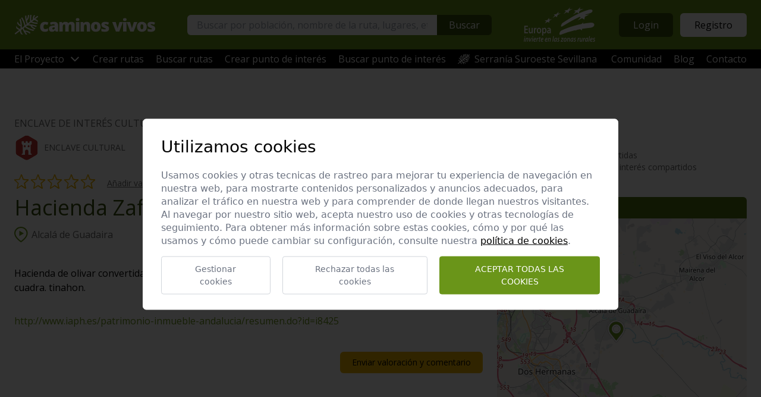

--- FILE ---
content_type: text/html; charset=UTF-8
request_url: https://www.caminosvivos.com/recurso-detalle/2610/hacienda-zafra/t-18
body_size: 48696
content:
<!DOCTYPE html>
<html lang="es">
<head>

	<script src="https://cdn.jsdelivr.net/gh/e-xisto/cookie-consent@v2.2.0/dist/cookie-consent.js"></script>
	<script>
		CookieConsent.config({
			cookiesPolicyLink: '/politica-de-cookies',
			locale: 'es',
			color: {
				btnPrimaryBackground: '#6A9519',
				switchActiveBackground: '#6A9519',
				btnPrimaryText: '#fff',
				btnPrimaryBorder: '#6A9519'
			}
		});
	</script>

	<title></title>

	<meta charset="UTF-8">
	<meta name="description" content="">
	<meta name="keywords" content="">
	<meta name="web_author" content="www.existo.es" />
	<meta name="google-site-verification" content="2CUSB75OrF87yHQbYzxNW4X2JslR1rkpsOVdBc-GmNw" />


	<meta name="viewport" content="width=device-width, initial-scale=1.0,maximum-scale=1">
	<link rel="shortcut icon" href="/favicon.ico"/>


	<link rel="stylesheet" href="https://unpkg.com/leaflet@1.9.4/dist/leaflet.css" integrity="sha256-p4NxAoJBhIIN+hmNHrzRCf9tD/miZyoHS5obTRR9BMY=" crossorigin="" />
	<link rel="stylesheet" href="/lib/xcharts/xcharts.css"/>
	<link rel="stylesheet" href="/css/main.css?v=20"/>
	<link rel="stylesheet" href="/lib/modal/cropper.min.css"/>
	<link rel="stylesheet" href="/lib/sweetalert-master/sweet-alert.css">
	<link rel="stylesheet" href="/lib/forms/forms.css" />
	<link rel="stylesheet" href="/lib/rating/star-rating.min.css"/>
	<link rel="stylesheet" href="/lib/select2/css/select2.css" />

	<link rel="stylesheet" href="/lib/redactor2/redactor.css" />
	<link rel="stylesheet" type="text/css" href="/lib/redactor2/redactor.min.css"/>
	<link rel="stylesheet" href="/lib/star-rating/src/css/star-rating-svg.css">
	<link rel="stylesheet" href="/lib/swiper/swiper-bundle.min.css" />
	<link rel="stylesheet" href="/lib/font-awesome/css/font-awesome.min.css">


    <!-- JavaScript -->
	<script src="https://unpkg.com/leaflet@1.9.4/dist/leaflet.js" integrity="sha256-20nQCchB9co0qIjJZRGuk2/Z9VM+kNiyxNV1lvTlZBo=" crossorigin=""></script>
	<script src="https://unpkg.com/leaflet-routing-machine@latest/dist/leaflet-routing-machine.js"></script>
	<script src='https://api.mapbox.com/mapbox.js/plugins/leaflet-fullscreen/v1.0.1/Leaflet.fullscreen.min.js'></script>
	<link href='https://api.mapbox.com/mapbox.js/plugins/leaflet-fullscreen/v1.0.1/leaflet.fullscreen.css' rel='stylesheet' />
	<script src="/lib/leaflet/editable.js"></script>

	<script src="/lib/sweetalert-master/sweet-alert.min.js"></script>
	<script src="/lib/jquery/jquery.js"></script>
	<script type="text/javascript" src="/lib/xcharts/xcharts.js"></script>
	<script src="/lib/d3/d3.v3.min.js" charset="utf-8"></script>
	<script src="/lib/js/usuarios.js?v=3"></script>
	<script src="/lib/js/perfil.js"></script>
	<script src="/lib/mapa/mapa.js?v=2" key="AIzaSyBuqxFlGoqJAEybCIULXI5NI2RTd5wiQWM"></script>
	<script src="/lib/modal/modal.js"></script>
	<script src="/lib/modal/cropper.js"></script>
	<script src="/lib/forms/forms.js"></script>
	<script src="/lib/js/sidebar.js"></script>
	<script src="/lib/existo/php.js"></script>
	<script src="/lib/upload/upload.js"></script>
	<script src="/lib/select2/js/select2.js"></script>
	<script src="/lib/select2/js/i18n/es.js"></script>
	<script src="/lib/responsive-tabs/responsive-tabs.js"></script>
	<script src="/lib/rating/star-rating.min.js"></script>
	<script src="/lib/js/main.js?v=2"></script>
	<script src="/lib/redactor2/redactor.min.js"></script>
	<script src="/lib/redactor2/lang/es.js"></script>
	<script src="/lib/redactor2/plugins/source.js"></script>
	<script src="/lib/redactor2/plugins/fullscreen.js"></script>
	<script src="/lib/redactor2/plugins/upload.js"></script>
	<script src="/lib/redactor2/plugins/upload-image.js"></script>
	<script src="/lib/redactor2/plugins/upload-document.js"></script>
	<script src="/lib/redactor2/plugins/link-video.js"></script>
	<script src="/lib/redactor2/plugins/table.js"></script>
	<script src="/lib/bootstrap/js/bootstrap.min.js?v=2"></script>
	<script type="text/javascript" src="/lib/alpine.js"></script>
	<script src="/lib/star-rating/dist/jquery.star-rating-svg.min.js"></script>
	<script src="/lib/swiper/swiper-bundle.min.js"></script>

	<script src="https://unpkg.com/dropzone@5/dist/min/dropzone.min.js"></script>
	<link rel="stylesheet" href="https://unpkg.com/dropzone@5/dist/min/dropzone.min.css" type="text/css" />

    <!-- HTML5 shim and Respond.js IE8 support of HTML5 elements and media queries -->
    <!--[if lt IE 9]>
      <script src="/lib/bootstrap/js/html5shiv.js"></script>
      <script src="/lib/bootstrap/js/respond.min.js"></script>
    <![endif]-->

</head>
<body>


	<div>

		<header class="bg-primary px-6 py-3 flex justify-between items-center fixed top-0 left-0 w-full z-[4100] lg:relative">

	<a href="/" aria-label="Caminos Vivos">
		<img class="w-[220px] sm:w-auto" alt="Caminos Vivos" src="/imagenes/logo-simple.svg">
	</a>

	
	<form class="hidden xl:block" id="buscador" action="javascript:void(0);">
		<div class="flex h-[34px]">
			<input type="text" id="buscar" placeholder="Buscar por población, nombre de la ruta, lugares, etc." class="w-[420px] h-full rounded-tl-md rounded-bl-md px-4 focus:outline-none">
			<button type="button" class="bg-primary-dk h-full px-5 rounded-tr-md rounded-br-md text-white" onclick="javascript: enviar_formulario(this)">Buscar</button>
		</div>
	</form>
	

	<div class="sm:flex sm:space-x-10 items-center xl:hidden">
		<a class="hidden sm:inline-block" href="https://agriculture.ec.europa.eu/common-agricultural-policy/rural-development_es" target="_blank">
			<img src="/imagenes/logo-europa-invierte-2.png" alt="Europa invierte en las zonas rurales">
		</a>
		<svg xmlns="http://www.w3.org/2000/svg" fill="none" viewBox="0 0 24 24" stroke-width="1.5" stroke="currentColor" class="w-8 h-8 text-white cursor-pointer" @click="$dispatch('abrir-menu-movil')">
			<path stroke-linecap="round" stroke-linejoin="round" d="M3.75 6.75h16.5M3.75 12h16.5m-16.5 5.25h16.5" />
		</svg>
	</div>

	<div class="hidden xl:flex items-center xl:space-x-10">
		<a class="hidden xl:inline-block" href="https://agriculture.ec.europa.eu/common-agricultural-policy/rural-development_es" target="_blank">
			<img src="/imagenes/logo-europa-invierte-2.png" alt="Europa invierte en las zonas rurales">
		</a>
		
			<div class="hidden xl:flex space-x-3">
				<a href="javascript:Usuarios.login ()" class="bg-primary-dk text-white py-2 px-6 rounded-md block">Login</a>
				<a href="javascript:Usuarios.registro ()" class="bg-white px-6 py-2 text-black rounded-md block">Registro</a>
			</div>
		
	</div>
</header>


<div class="bg-black hidden xl:flex justify-between px-6 py-1">
	<ul class="flex items-center space-x-5">
		<li x-data="{ dropdownProyecto: false }" class="text-white relative cursor-pointer">
			<div @click="dropdownProyecto = ! dropdownProyecto" class="flex items-center space-x-2">
				<span>El Proyecto</span>
				<svg width="20" height="20" viewBox="0 0 20 20" fill="none" xmlns="http://www.w3.org/2000/svg">
					<path d="M15.8334 7.5L10 13.3333L4.16669 7.5" stroke="white" stroke-width="2" stroke-linecap="round" stroke-linejoin="round"/>
				</svg>
			</div>
			<ul class="absolute left-0 top-full mt-1 z-[2001] hidden bg-[#e9ece7]" :class="{'hidden' : ! dropdownProyecto}">
				<li class="border-b border-black text-black"><a class="px-3.5 py-2 whitespace-nowrap block" href="/por-que-caminos-vivos">Por qué Caminos Vivos</a></li>
				<li class="border-b border-black text-black"><a class="px-3.5 py-2 whitespace-nowrap block" href="/que-es-caminos-vivos">Qué es Caminos Vivos</a></li>
				<li class="border-b border-black text-black"><a class="px-3.5 py-2 whitespace-nowrap block" href="/el-promotor">El promotor</a></li>
				<li class="border-b border-black text-black"><a class="px-3.5 py-2 whitespace-nowrap block" href="/grupos-de-desarrollo">Los Grupos de Desarrollo Rural</a></li>
				<li class="border-b border-black text-black"><a class="px-3.5 py-2 whitespace-nowrap block" href="/feder">FEDER</a></li>
				<li class="text-black"><a class="px-3.5 py-2 whitespace-nowrap block" href="/codigo-etico">Código de buenas prácticas</a></li>
			</ul>
		</li>
		<li><a class="text-white" href="/crear-ruta">Crear rutas</a></li>
		<li><a class="text-white" href="/buscar-rutas">Buscar rutas</a></li>
		<li><a class="text-white" href="/crear-punto-de-interes">Crear punto de interés</a></li>
		<li><a class="text-white" href="/buscar-punto-de-interes">Buscar punto de interés</a></li>
		<li><a class="text-white flex items-center space-x-2" href="/serrania-suroeste" target="_blank">
			<svg width="20" height="18" viewBox="0 0 20 18" fill="none" xmlns="http://www.w3.org/2000/svg">
				<mask id="mask0_631_287" style="mask-type:luminance" maskUnits="userSpaceOnUse" x="0" y="0" width="20" height="18">
				<path d="M13.6336 0.779053H13.6773C13.9282 0.779363 14.1758 0.785011 14.4193 0.79527C14.0857 2.37205 13.9853 4.00144 14.1248 5.6096L15.3475 4.66587C15.344 4.60265 15.3404 4.53942 15.339 4.47604C15.3094 3.22008 15.6779 2.0008 16.3543 0.972465C16.7866 1.03287 17.1918 1.10298 17.5632 1.1762C16.9619 1.92602 16.5786 2.83619 16.4735 3.79677L19.3187 1.60036C19.7268 1.7187 19.9562 1.8016 19.9562 1.8016C19.9562 1.8016 19.9821 2.04155 20 2.46119L17.6595 4.26809C18.4918 4.56128 19.2487 5.02666 19.8826 5.62272C19.8318 6.06937 19.7632 6.53959 19.6721 7.02449C18.9192 6.04439 17.819 5.34951 16.5767 5.1041L14.8062 6.47074C16.353 6.99295 17.9784 7.28786 19.6086 7.3489C19.5351 7.705 19.4488 8.06782 19.3484 8.43376C17.4475 8.33931 15.5566 7.94371 13.7792 7.2635L11.9441 8.68011C13.8026 8.68073 15.6445 8.97095 17.4395 9.54968C17.9022 9.69893 18.3592 9.86722 18.8081 10.0528C18.6747 10.3883 18.5267 10.7227 18.3633 11.0529C17.9477 10.882 17.5245 10.7265 17.0964 10.5889C16.3204 10.3385 15.5351 10.1471 14.7435 10.0116C15.377 10.9387 16.307 11.639 17.4066 11.9934C17.5299 12.0333 17.6549 12.0683 17.7808 12.0989C17.5786 12.4233 17.3584 12.741 17.1191 13.0492C17.1006 13.0434 17.0816 13.0383 17.0631 13.0322C15.4306 12.5062 14.1061 11.3517 13.3704 9.83428C12.3998 9.75045 11.4221 9.75216 10.4421 9.83974L9.64203 10.4575C11.7607 12.011 14.1968 13.0297 16.788 13.4551C16.5305 13.7552 16.253 14.0444 15.9536 14.3205C15.9253 14.3464 15.8973 14.3704 15.8691 14.396C13.2829 13.8591 10.8587 12.7593 8.74258 11.1518L7.6822 11.9701C7.92754 12.679 8.21871 13.3681 8.55668 14.0316C10.4765 13.8982 12.3733 14.6556 13.6586 16.0807C13.3233 16.2878 12.9925 16.4699 12.6664 16.6308C11.7381 15.6965 10.4743 15.1538 9.1599 15.111C9.63935 15.8983 10.188 16.643 10.7962 17.3419C10.3727 17.4556 9.96072 17.5358 9.56205 17.5852C8.36983 16.1142 7.42296 14.4625 6.7622 12.6803L5.54722 13.6186C5.49616 15.1718 6.14159 16.6372 7.28543 17.5682C6.58215 17.4693 5.94874 17.2928 5.39815 17.087C4.89436 16.3061 4.57521 15.4008 4.4742 14.4468L0.68131 17.3747L0 16.5137L3.79289 13.5856C2.87968 13.2584 2.06717 12.734 1.42142 12.0622C1.35234 11.4851 1.33164 10.8353 1.40435 10.1373C2.04266 11.4582 3.32688 12.431 4.86575 12.7574L4.9391 12.7007C5.04327 12.0013 5.10366 11.2988 5.11567 10.5974C3.7736 10.0173 2.68683 8.98469 2.03697 7.70844C2.21592 7.28973 2.43675 6.86494 2.70658 6.4378C3.09308 7.6794 3.95286 8.72897 5.08896 9.36499C4.99474 7.77479 4.66136 6.20207 4.10208 4.68914C4.36892 4.41656 4.65883 4.14507 4.9753 3.87592C5.98288 6.39268 6.38661 9.08055 6.16277 11.7561L8.21445 10.1724C7.84344 7.73217 6.9326 5.4374 5.54469 3.41756C5.82575 3.20197 6.12531 2.98824 6.44288 2.77702C7.81878 4.77141 8.75649 7.0184 9.20543 9.4073L10.3388 8.53258C9.44286 6.47465 8.96167 4.28729 8.90888 2.02282C8.90508 1.86046 8.90666 1.69794 8.90729 1.53511C9.27514 1.40491 9.64598 1.29391 10.0179 1.20102C10.0113 1.46657 10.0089 1.73228 10.0151 1.99737C10.0339 2.80356 10.1118 3.59866 10.2454 4.38112C10.9207 3.48298 11.2808 2.38407 11.2539 1.24254C11.2519 1.14716 11.244 1.05208 11.2364 0.957011C11.6058 0.900184 11.9737 0.858497 12.3379 0.829777C12.3489 0.958719 12.3572 1.08799 12.3602 1.2171C12.4 2.91237 11.7375 4.52943 10.5323 5.71904C10.7192 6.43811 10.9563 7.14392 11.2427 7.83458L13.0985 6.40205C12.8594 4.53443 12.9277 2.6273 13.2936 0.782784C13.4075 0.780414 13.5209 0.779192 13.6336 0.779053Z" fill="#FEFEFE"/>
				</mask>
				<g mask="url(#mask0_631_287)">
				<path fill-rule="evenodd" clip-rule="evenodd" d="M-0.829102 18.4143H20.8291V-0.0500488H-0.829102V18.4143Z" fill="#FEFEFE"/>
				</g>
			</svg>
			<span>
				Serranía Suroeste Sevillana
			</span>
		</a></li>
	</ul>
	<ul class="flex space-x-5">
		<li class="text-white"><a href="/comunidad">Comunidad</a></li>
		<li class="text-white"><a href="/blog">Blog</a></li>
		<li class="text-white"><a href="/contacto">Contacto</a></li>
	</ul>
</div>

<div x-data="{ menuMovil: false }" @abrir-menu-movil.window="menuMovil = !menuMovil">
	<div class="fixed top-0 right-0 w-screen h-[100dvh] z-[5000] invisible xl:hidden translate-x-full transition-all duration-500 ease-in-out bg-primary py-4" :class="{'invisible translate-x-full': ! menuMovil}">

		<div class="relative pt-12">
			<div class="absolute right-6 top-0 flex items-center space-x-2 cursor-pointer" @click="menuMovil = false">
				<span class="text-sm text-white">Cerrar</span>
				<svg width="16" height="16" viewBox="0 0 16 16" fill="none" xmlns="http://www.w3.org/2000/svg"> <path d="M9.414 8L16 1.414L14.586 0L8 6.586L1.414 0L0 1.414L6.586 8L0 14.586L1.414 16L8 9.414L14.586 16L16 14.586L9.414 8Z" fill="white"></path> </svg>
			</div>
			
				<div class="flex space-x-3 mb-4 px-6">
					<a href="javascript:Usuarios.login ()" class="bg-primary-dk text-white py-2 px-6 rounded-md block w-full text-center">Login</a>
					<a href="javascript:Usuarios.registro ()" class="bg-white px-6 py-2 text-black rounded-md block w-full text-center">Registro</a>
				</div>
			

			<form class="px-6" id="buscador-xs" action="javascript:void(0);">
				<div class="flex items-center h-10">
					<input type="text" id="buscar-xs" placeholder="¿Qué estas buscando?" class="w-full h-full rounded-tl-md rounded-bl-md px-5 focus:outline-none">
					<button type="button" class="bg-primary-dk h-full px-3 rounded-tr-md rounded-br-md" onclick="javascript: enviar_formulario(this)">
						<svg xmlns="http://www.w3.org/2000/svg" fill="none" viewBox="0 0 24 24" stroke-width="1.5" stroke="currentColor" class="w-5 h-5 text-white">
							<path stroke-linecap="round" stroke-linejoin="round" d="m21 21-5.197-5.197m0 0A7.5 7.5 0 1 0 5.196 5.196a7.5 7.5 0 0 0 10.607 10.607Z" />
						</svg>
					</button>
				</div>
			</form>

			<ul class="mt-4 mb-8">

				<li x-data="{ dropdownProyecto: false }" class="text-white cursor-pointer border-b border-white">
					<div @click="dropdownProyecto = ! dropdownProyecto" class="flex items-center space-x-2 py-2.5 bg-primary-dk px-6">
						<span>El Proyecto</span>
						<svg width="20" height="20" viewBox="0 0 20 20" fill="none" xmlns="http://www.w3.org/2000/svg">
							<path d="M15.8334 7.5L10 13.3333L4.16669 7.5" stroke="white" stroke-width="2" stroke-linecap="round" stroke-linejoin="round"/>
						</svg>
					</div>
					<ul class="hidden bg-primary-md" :class="{'hidden' : ! dropdownProyecto}">
						<li class="border-b border-white text-white"><a class="px-6 py-2 whitespace-nowrap block" href="/por-que-caminos-vivos">Por qué Caminos Vivos</a></li>
						<li class="border-b border-white text-white"><a class="px-6 py-2 whitespace-nowrap block" href="/que-es-caminos-vivos">Qué es Caminos Vivos</a></li>
						<li class="border-b border-white text-white"><a class="px-6 py-2 whitespace-nowrap block" href="/el-promotor">El promotor</a></li>
						<li class="border-b border-white text-white"><a class="px-6 py-2 whitespace-nowrap block" href="/grupos-de-desarrollo">Los Grupos de Desarrollo Rural</a></li>
						<li class="border-b border-white text-white"><a class="px-6 py-2 whitespace-nowrap block" href="/feder">FEDER</a></li>
						<li class="text-white"><a class="px-6 py-2 whitespace-nowrap block" href="/codigo-etico">Código de buenas prácticas</a></li>
					</ul>
				</li>
				<li><a class="text-white py-2.5 bg-primary-dk px-6 block border-b border-white" href="/crear-ruta">Crear rutas</a></li>
				<li><a class="text-white py-2.5 bg-primary-dk px-6 block border-b border-white" href="/buscar-rutas">Buscar rutas</a></li>
				<li><a class="text-white py-2.5 bg-primary-dk px-6 block border-b border-white" href="/crear-punto-de-interes">Crear punto de interés</a></li>
				<li><a class="text-white py-2.5 bg-primary-dk px-6 block border-b border-white" href="/buscar-punto-de-interes">Buscar punto de interés</a></li>
				<li>
					<a class="text-white py-2.5 bg-primary-dk px-6 flex items-center space-x-2 border-b border-white" target="_blank" href="/serrania-suroeste">
						<img src="/imagenes/icon-serrania.png" alt="Serranía Suroeste Sevillana">
						<span>Serranía Suroeste Sevillana</span>
					</a>
				</li>
				<li><a class="py-2.5 bg-primary-dk px-6 flex items-center space-x-2 border-b border-white text-white" href="/comunidad">Comunidad</a></li>
				<li><a class="py-2.5 bg-primary-dk px-6 flex items-center space-x-2 border-b border-white text-white" href="/blog">Blog</a></li>
				<li><a class="py-2.5 bg-primary-dk px-6 flex items-center space-x-2 text-white" href="/contacto">Contacto</a></li>
			</ul>

			<div>
				<a href="https://agriculture.ec.europa.eu/common-agricultural-policy/rural-development_es" target="_blank">
					<img class="mx-auto mb-8" src="/imagenes/logo-europa-invierte-2.png" alt="Europa invierte en las zonas rurales">
				</a>
			</div>

			<div class="flex space-x-2 justify-center">
				<a class="facebook" href="https://www.facebook.com/caminos.vivos.2023" target="_blank">
					<svg width="32" height="32" viewBox="0 0 32 32" fill="none" xmlns="http://www.w3.org/2000/svg">
						<path d="M16 0C17.4688 0 18.8854 0.1875 20.25 0.5625C21.6146 0.9375 22.8854 1.47917 24.0625 2.1875C25.2396 2.89583 26.3177 3.72917 27.2969 4.6875C28.276 5.64583 29.1146 6.72396 29.8125 7.92188C30.5104 9.11979 31.0469 10.3958 31.4219 11.75C31.7969 13.1042 31.9896 14.5208 32 16C32 17.3125 31.849 18.5833 31.5469 19.8125C31.2448 21.0417 30.8073 22.2135 30.2344 23.3281C29.6615 24.4427 28.974 25.4635 28.1719 26.3906C27.3698 27.3177 26.4635 28.1562 25.4531 28.9062C24.4427 29.6562 23.3594 30.2708 22.2031 30.75C21.0469 31.2292 19.8125 31.5833 18.5 31.8125V20.625H22.2344L22.9375 16H18.5V13C18.5 12.4271 18.5938 11.974 18.7812 11.6406C18.9688 11.3073 19.2188 11.0573 19.5312 10.8906C19.8438 10.724 20.1979 10.6146 20.5938 10.5625C20.9896 10.5104 21.401 10.4844 21.8281 10.4844H22.4844C22.7031 10.4844 22.9167 10.4896 23.125 10.5V6.5625C22.5417 6.45833 21.9479 6.38021 21.3438 6.32812C20.7396 6.27604 20.1406 6.25 19.5469 6.25C18.5781 6.25 17.7188 6.39583 16.9688 6.6875C16.2188 6.97917 15.5885 7.39583 15.0781 7.9375C14.5677 8.47917 14.1771 9.13021 13.9062 9.89062C13.6354 10.651 13.5 11.5104 13.5 12.4688V16H9.4375V20.625H13.5V31.8125C12.1979 31.6146 10.9635 31.2656 9.79688 30.7656C8.63021 30.2656 7.54688 29.651 6.54688 28.9219C5.54688 28.1927 4.64583 27.3542 3.84375 26.4062C3.04167 25.4583 2.35417 24.4323 1.78125 23.3281C1.20833 22.224 0.770833 21.0573 0.46875 19.8281C0.166667 18.599 0.0104167 17.3229 0 16C0 14.5312 0.1875 13.1146 0.5625 11.75C0.9375 10.3854 1.47917 9.11458 2.1875 7.9375C2.89583 6.76042 3.72917 5.68229 4.6875 4.70312C5.64583 3.72396 6.72396 2.88542 7.92188 2.1875C9.11979 1.48958 10.3958 0.953125 11.75 0.578125C13.1042 0.203125 14.5208 0.0104167 16 0Z" fill="white"/>
					</svg>
				</a>
				<a class="twitter" href="https://x.com/caminosvivos" target="_blank">
					<svg width="32" height="32" viewBox="0 0 32 32" fill="none" xmlns="http://www.w3.org/2000/svg">
						<path fill-rule="evenodd" clip-rule="evenodd" d="M16 32C24.8366 32 32 24.8366 32 16C32 7.16344 24.8366 0 16 0C7.16344 0 0 7.16344 0 16C0 24.8366 7.16344 32 16 32ZM17.9763 14.5898L24.8073 24.5138H19.4093L14.9759 18.0727L9.39769 24.5138H7.33945L14.0656 16.7508L14.0664 16.7516L7.68896 7.48624H13.087L17.0715 13.2756L22.0889 7.48624H24.1471L17.9879 14.5991L17.9763 14.5898ZM21.8559 22.9658L12.2715 9.03419H10.6327L20.2248 22.9658H21.8559Z" fill="white"/>
					</svg>
				</a>
				<a class="twitter" href="https://www.instagram.com/caminosvivos/" target="_blank">
					<svg width="32" height="32" viewBox="0 0 32 32" fill="none" xmlns="http://www.w3.org/2000/svg">
						<rect width="32" height="32" rx="16" fill="white"/>
						<path d="M11.8 6H20.2C23.4 6 26 8.6 26 11.8V20.2C26 21.7383 25.3889 23.2135 24.3012 24.3012C23.2135 25.3889 21.7383 26 20.2 26H11.8C8.6 26 6 23.4 6 20.2V11.8C6 10.2617 6.61107 8.78649 7.69878 7.69878C8.78649 6.61107 10.2617 6 11.8 6ZM11.6 8C10.6452 8 9.72955 8.37928 9.05442 9.05442C8.37928 9.72955 8 10.6452 8 11.6V20.4C8 22.39 9.61 24 11.6 24H20.4C21.3548 24 22.2705 23.6207 22.9456 22.9456C23.6207 22.2705 24 21.3548 24 20.4V11.6C24 9.61 22.39 8 20.4 8H11.6ZM21.25 9.5C21.5815 9.5 21.8995 9.6317 22.1339 9.86612C22.3683 10.1005 22.5 10.4185 22.5 10.75C22.5 11.0815 22.3683 11.3995 22.1339 11.6339C21.8995 11.8683 21.5815 12 21.25 12C20.9185 12 20.6005 11.8683 20.3661 11.6339C20.1317 11.3995 20 11.0815 20 10.75C20 10.4185 20.1317 10.1005 20.3661 9.86612C20.6005 9.6317 20.9185 9.5 21.25 9.5ZM16 11C17.3261 11 18.5979 11.5268 19.5355 12.4645C20.4732 13.4021 21 14.6739 21 16C21 17.3261 20.4732 18.5979 19.5355 19.5355C18.5979 20.4732 17.3261 21 16 21C14.6739 21 13.4021 20.4732 12.4645 19.5355C11.5268 18.5979 11 17.3261 11 16C11 14.6739 11.5268 13.4021 12.4645 12.4645C13.4021 11.5268 14.6739 11 16 11ZM16 13C15.2044 13 14.4413 13.3161 13.8787 13.8787C13.3161 14.4413 13 15.2044 13 16C13 16.7956 13.3161 17.5587 13.8787 18.1213C14.4413 18.6839 15.2044 19 16 19C16.7956 19 17.5587 18.6839 18.1213 18.1213C18.6839 17.5587 19 16.7956 19 16C19 15.2044 18.6839 14.4413 18.1213 13.8787C17.5587 13.3161 16.7956 13 16 13Z" fill="#6A9519"/>
					</svg>
				</a>
			</div>

		</div>

	</div>
</div>

		<div class="mt-[56px] sm:mt-20 lg:mt-0">
			<section class="container pb-24 mt-20 sm:mt-32 lg:mt-20">

	

	<div class="lg:flex lg:space-x-6">

		<div class="w-full">

			<p class="uppercase text-custom-gray-dk mb-2">Enclave de interés Cultural</p>

			<h2 class="text-custom-gray-dk text-sm flex uppercase items-center space-x-2 mb-6">
				<span class="icono cultural shrink-0"></span>
				<span>Enclave cultural</span>
			</h2>

			<div class="sm:flex items-center mb-6 sm:mb-1.5">
				<div class="estrellas-readonly" data-rating="0"></div>
				<a class="text-sm underline sm:ml-4 text-custom-gray-dk" href="#formComentario">Añadir valoración y comentario</a>
			</div>

			<p class="text-primary-dk text-3xl md:text-4xl mb-3">Hacienda Zafra</p>

			<div class="flex items-center space-x-1.5 mb-10">
				<svg width="23" height="26" viewBox="0 0 23 26" fill="none" xmlns="http://www.w3.org/2000/svg">
					<path d="M21.6292 10.8182C21.6292 18.4545 11.3146 25 11.3146 25C11.3146 25 1 18.4545 1 10.8182C1 8.21424 2.08671 5.71695 4.02108 3.87568C5.95544 2.03441 8.579 1 11.3146 1C14.0502 1 16.6738 2.03441 18.6081 3.87568C20.5425 5.71695 21.6292 8.21424 21.6292 10.8182Z" stroke="#6A9519" stroke-width="2" stroke-linecap="round" stroke-linejoin="round"/>
					<path d="M16.1582 11.1052L8.57926 15.481L8.57926 6.72954L16.1582 11.1052Z" fill="#6A9519"/>
				</svg>
				<p class="text-custom-gray-dk">
					Alcalá de Guadaira
				</p>
			</div>


			

			<p class="mt-8 mb-4">Hacienda de olivar convertida en cortijo de calma; con almazara con torre mirador, señorio, gañania y cuadra. tinahon. </p>

			<div class="estilos-editor mb-8"></div>

			
				<a class="block text-ellipsis overflow-hidden text-primary mb-3" href="http://www.iaph.es/patrimonio-inmueble-andalucia/resumen.do?id=i8425" target="_blank">http://www.iaph.es/patrimonio-inmueble-andalucia/resumen.do?id=i8425</a>
			

			

			<div class="mt-10">
				

<script>
	$('.comentario').starRating({
		readOnly: true,
		starSize: 24,
	    totalStarts: 5,
	    minRating: 0,
	    initialRating: 0,
	    disableAfterRate: false,
		emptyColor: 'transparent',
	    hoverColor: '#F0B600',
	    activeColor: '#F0B600',
		useGradient: false,
	  	strokeWidth: '20',
	  	strokeColor: '#F0B600',
	  	starGradient: {
			start: '#F0B600',
			end: '#F0B600'
	  	}
	})
</script>

				<form id="formComentario">
					
						<div class="text-right">
							<a href="javascript:Usuarios.login ()" class="bg-secondary text-black text-center text-sm px-5 py-2 rounded-md inline-block w-full sm:w-auto">Enviar valoración y comentario</a>
						</div>
					

				</form>
			</div>

			<div class="mt-10 mb-8 lg:mb-0">
				<div class="sharethis-inline-share-buttons"></div>
				<script type='text/javascript' src='https://platform-api.sharethis.com/js/sharethis.js#property=66754128949955001a799b7b&product=sop' async='async'></script>
			</div>

		</div>

		<div class="w-full lg:w-[420px] shrink-0 mt-10 sm:mt-0">

			<div class="mb-6">
				<p class="text-custom-gray-dk mb-2">Autor del punto de interés</p>

				
				<div class="flex items-start space-x-2.5 mb-4">
					<img class="rounded-md shrink-0 w-16 sm:w-20 h-16 sm:h-20 " src="/contenidos/clientes/0/18-1.jpg" alt="">
					<div>
						<p class="text-custom-gray-dk font-bold">caminos vivos</p>
						<p class="text-custom-gray-dk text-sm">204 rutas compartidas</p>
						<p class="text-custom-gray-dk text-sm">1508 enclaves de interés compartidos</p>
					</div>
				</div>
				

				
			</div>


			

			<div class="mt-6">
				<div class="px-4 py-1 text-lg text-white rounded-tl-md rounded-tr-md bg-primary-md">Localización</div>

				<div class="relative">
					<div id="idMapa" style="width:100%; height:390px;"></div>
					<!--<button type="button" id="botonAmpliar" class="bg-secondary rounded-md py-2 px-4 absolute bottom-2.5 right-2.5 z-[500]">
						<span class="text-black text-sm">Ampliar</span>
					</button>-->
				</div>
			</div>

			<a class="bg-secondary text-black text-sm rounded-md py-2.5 block text-center mt-6 mb-8" href="javascript:descargarGPX(2610)">Descargar punto de interés (GPX)</a>

			
			<a class="bg-secondary rounded-md py-2.5 text-black text-sm block text-center mt-6 mb-4" href="javascript:Usuarios.login()">Guardar en favoritos</a>
			

			<div class="mb-6">
				<div class="px-4 py-1 text-lg text-white rounded-tl-md rounded-tr-md bg-primary-md mb-5">Rutas próximas</div>

				
				<article class="pb-2.5 border-b border-black px-1 mb-2.5">
					<p class="font-bold text-primary-dk mb-1">
						<a href="/ruta/1354/la-chaparrera">
						La Chaparrera
					</a>
					</p>
					
					<div class="flex space-x-2 mb-2">
						<svg width="19" height="21" viewBox="0 0 19 21" fill="none" xmlns="http://www.w3.org/2000/svg">
							<path d="M17.3315 8.77273C17.3315 14.8182 9.16573 20 9.16573 20C9.16573 20 1 14.8182 1 8.77273C1 6.71127 1.86032 4.73425 3.39169 3.27658C4.92306 1.81891 7.00004 1 9.16573 1C11.3314 1 13.4084 1.81891 14.9398 3.27658C16.4711 4.73425 17.3315 6.71127 17.3315 8.77273Z" stroke="#F0B600" stroke-width="2" stroke-linecap="round" stroke-linejoin="round"></path>
							<path d="M13 9L7 12.4641L7 5.5359L13 9Z" fill="#F0B600"></path>
						</svg>
						<p class="text-sm text-primary-dk">
							Alcalá de Guadaira
						</p>
					</div>
					
					<div class="flex items-center justify-between">
						<div class="sm:flex items-center sm:space-x-4">
							<div id="ruta-cercana-1354" class="estrellas-readonly estrellas-readonly-sm"></div>
							<p class="font-bold text-primary text-sm">Lineal</p>
							<p class="font-bold text-primary text-sm">Km: <span class="text-custom-gray-dk font-normal">0,00</span></p>
						</div>
						<p class="text-xs">a 2,42 km.</p>
					</div>
				</article>
				<script>
					$(document).ready(function() {
						$('#ruta-cercana-1354').starRating('setRating', 3.5)
					})
				</script>
				
				<article class="pb-2.5 border-b border-black px-1 mb-2.5">
					<p class="font-bold text-primary-dk mb-1">
						<a href="/ruta/1510/no-mas">
						no mas
					</a>
					</p>
					
					<div class="flex space-x-2 mb-2">
						<svg width="19" height="21" viewBox="0 0 19 21" fill="none" xmlns="http://www.w3.org/2000/svg">
							<path d="M17.3315 8.77273C17.3315 14.8182 9.16573 20 9.16573 20C9.16573 20 1 14.8182 1 8.77273C1 6.71127 1.86032 4.73425 3.39169 3.27658C4.92306 1.81891 7.00004 1 9.16573 1C11.3314 1 13.4084 1.81891 14.9398 3.27658C16.4711 4.73425 17.3315 6.71127 17.3315 8.77273Z" stroke="#F0B600" stroke-width="2" stroke-linecap="round" stroke-linejoin="round"></path>
							<path d="M13 9L7 12.4641L7 5.5359L13 9Z" fill="#F0B600"></path>
						</svg>
						<p class="text-sm text-primary-dk">
							Sevilla
						</p>
					</div>
					
					<div class="flex items-center justify-between">
						<div class="sm:flex items-center sm:space-x-4">
							<div id="ruta-cercana-1510" class="estrellas-readonly estrellas-readonly-sm"></div>
							<p class="font-bold text-primary text-sm">Lineal</p>
							<p class="font-bold text-primary text-sm">Km: <span class="text-custom-gray-dk font-normal">0,02</span></p>
						</div>
						<p class="text-xs">a 16,40 km.</p>
					</div>
				</article>
				<script>
					$(document).ready(function() {
						$('#ruta-cercana-1510').starRating('setRating', 0)
					})
				</script>
				
			</div>

			<div class="menu-contenido-derecha mb-6">

				<h3 class="px-4 py-1 text-lg text-white rounded-tl-md rounded-tr-md bg-primary-md mb-5">Enclaves de interés próximos</h3>

				
					<a href="/recurso-detalle/2701/torre-del-molino-de-acena" class="block pb-2.5 last:mb-0 mb-4 border-b border-black px-1">
						
							<img alt="Torre del molino de aceña" class="w-full mb-2" src="/contenidos/recursos/5/2701-2.jpg">
						
						<div class="flex space-x-2 w-full">
							<div class="w-9 h-9 shrink-0 icono cultural"></div>
							<div class="w-full">
								<div class="text-sm text-custom-gray-dk leading-none">Enclave de interés Cultural</div>
								<p class="text-black leading-5 mb-1">Torre del molino de aceña</p>
								<div class="flex justify-between">
									<p class="text-xs text-black">Alcalá de Guadaira</p>
									<p class="text-xs text-black">a 0,65 km.</p>
								</div>
							</div>
						</div>
					</a>
				
					<a href="/recurso-detalle/2702/molino-de-la-acena" class="block pb-2.5 last:mb-0 mb-4 border-b border-black px-1">
						
						<div class="flex space-x-2 w-full">
							<div class="w-9 h-9 shrink-0 icono cultural"></div>
							<div class="w-full">
								<div class="text-sm text-custom-gray-dk leading-none">Bien de Interés Cultural - Monumento</div>
								<p class="text-black leading-5 mb-1">Molino de la aceña</p>
								<div class="flex justify-between">
									<p class="text-xs text-black">Alcalá de Guadaira</p>
									<p class="text-xs text-black">a 0,65 km.</p>
								</div>
							</div>
						</div>
					</a>
				
					<a href="/recurso-detalle/3183/manantial-de-cajul" class="block pb-2.5 last:mb-0 mb-4 border-b border-black px-1">
						
							<img alt="Manantial de cajul" class="w-full mb-2" src="/contenidos/recursos/6/3183-2.jpg">
						
						<div class="flex space-x-2 w-full">
							<div class="w-9 h-9 shrink-0 icono natural"></div>
							<div class="w-full">
								<div class="text-sm text-custom-gray-dk leading-none">Manantial</div>
								<p class="text-black leading-5 mb-1">Manantial de cajul</p>
								<div class="flex justify-between">
									<p class="text-xs text-black">Alcalá de Guadaira</p>
									<p class="text-xs text-black">a 0,73 km.</p>
								</div>
							</div>
						</div>
					</a>
				
					<a href="/recurso-detalle/3171/mina-santa-lucia" class="block pb-2.5 last:mb-0 mb-4 border-b border-black px-1">
						
							<img alt="Mina santa lucÍa" class="w-full mb-2" src="/contenidos/recursos/6/3171-2.jpg">
						
						<div class="flex space-x-2 w-full">
							<div class="w-9 h-9 shrink-0 icono natural"></div>
							<div class="w-full">
								<div class="text-sm text-custom-gray-dk leading-none">Manantial</div>
								<p class="text-black leading-5 mb-1">Mina santa lucÍa</p>
								<div class="flex justify-between">
									<p class="text-xs text-black">Alcalá de Guadaira</p>
									<p class="text-xs text-black">a 1,22 km.</p>
								</div>
							</div>
						</div>
					</a>
				
					<a href="/recurso-detalle/3487/pinar-de-oromana" class="block pb-2.5 last:mb-0 mb-4 border-b border-black px-1">
						
							<img alt="Pinar de oromana" class="w-full mb-2" src="/contenidos/recursos/6/3487-2.jpg">
						
						<div class="flex space-x-2 w-full">
							<div class="w-9 h-9 shrink-0 icono natural"></div>
							<div class="w-full">
								<div class="text-sm text-custom-gray-dk leading-none">Recursos de Interés natural</div>
								<p class="text-black leading-5 mb-1">Pinar de oromana</p>
								<div class="flex justify-between">
									<p class="text-xs text-black">Alcalá de Guadaira</p>
									<p class="text-xs text-black">a 1,29 km.</p>
								</div>
							</div>
						</div>
					</a>
				

			</div>

			<div class="menu-contenido-derecha">

				<h3 class="px-4 py-1 text-lg text-white rounded-tl-md rounded-tr-md bg-primary-md mb-5">Alojamientos rurales y otros</h3>

				
					<a href="/recurso-detalle/2339/senda-natura" class="block pb-2.5 last:mb-0 mb-4 border-b border-black px-1">
						
						<div class="flex space-x-2 w-full">
							<div class="w-9 h-9 shrink-0 icono alojamiento"></div>
							<div class="w-full">
								<div class="text-sm text-custom-gray-dk leading-none">Turismo activo</div>
								<p class="text-black leading-5 mb-1">Senda natura</p>
								<div class="flex justify-between">
									<p class="text-xs text-black">Alcalá de Guadaira</p>
									<p class="text-xs text-black">a 2,03 km.</p>
								</div>
							</div>
						</div>
					</a>
				
					<a href="/recurso-detalle/2355/oficina-municipal-de-turismo-de-alcala-de-guadaira" class="block pb-2.5 last:mb-0 mb-4 border-b border-black px-1">
						
						<div class="flex space-x-2 w-full">
							<div class="w-9 h-9 shrink-0 icono alojamiento"></div>
							<div class="w-full">
								<div class="text-sm text-custom-gray-dk leading-none">Oficina de turismo</div>
								<p class="text-black leading-5 mb-1">Oficina municipal de turismo de alcalÁ de guadaira</p>
								<div class="flex justify-between">
									<p class="text-xs text-black">Alcalá de Guadaira</p>
									<p class="text-xs text-black">a 2,48 km.</p>
								</div>
							</div>
						</div>
					</a>
				


			</div>

		</div>

	</div>

</section>


<script type="text/javascript">

	$(document).ready(function(){

		Mapa.mapa ('idMapa', {tipo: Mapa.RELIEVE, zoom: 11, latitud: 37.3179, longitud: -5.83574, scrollWheel: true, fullscreenControl:true});
		Mapa.marca ('idMapa', {id: 'localizador', latitud: 37.3179, longitud: -5.83574, visible: true});

		$('#botonAmpliar').click(function() {
			Modal.open ('plantillas/tpls/ventana-mapa',
			        {	width: 100, height: 85,
			        	loaded: function () {
									Mapa.mapa ('mapaVentana', {tipo: Mapa.RELIEVE, zoom: 11, latitud: 37.3179, longitud: -5.83574, scrollWheel: true});
									Mapa.marca ('mapaVentana', {id: 'localizador', latitud: 37.3179, longitud: -5.83574, visible: true});
			        			}
			        });
		});

	});

	function descargarGPX (id){
		var oform = $ ('<form/>', {'method': 'POST', 'action': '/lib/php/descargar-ubicacion.php', 'target': '_blank'});

		oform.append ($ ('<input/>', {'type': 'hidden', 'name': 'idRecurso', 'value': id}));
		oform.append ($ ('<input/>', {'type': 'hidden', 'name': 'ext', 'value': 'gpx'}));

		oform.append ($ ('<input/>', {'type': 'hidden', 'name': 'id', 'value': id}));
		$ ('body').append (oform);
		oform.submit ();
		oform.remove ();
	}



	// Guardamos el comentario en la base de datos
	function guardarContenido () {

		// valido el formulario
		var form = Forms.validate ('formComentario');
		form.data.f_puntuacion = $('.estrellas').starRating('getRating');

		if(form.data.f_puntuacion == 0){
			swal ({title: "", text: "Debes introducir una valoración", type: 'warning'});
			return false;
		}

		if (form.ok) {
			Main.action ("recursoComentario::actionComentario",
						 	form.data,
							function (data) {
									swal (
										{title: "Recurso",
										 text: "Comentario registrado con éxito. Se hará público una vez moderado.",
										 type: 'success'},
										 function (isConfirm) {
										 	setTimeout (function () {
												window.location  = window.location;
											}, 200);
										});

								});
		}
	}

</script>

			<footer class="bg-black pt-12 pb-12 lg:pb-6 relative z-[2000]">
	<div class="container">

		<div class="lg:flex justify-between items-start lg:space-x-6">

			<div class="lg:flex items-start lg:space-x-6">
				<div class="self-center mb-8 lg:mb-0 lg:mr-12">
					<a href="/">
						<img src="/imagenes/logotipo.svg" alt="Caminos Vivos"/>
					</a>
				</div>

				<div class="mb-8 lg:mb-0">
					<h4 class="text-lg text-primary mb-3">El Proyecto</h4>
					<ul>
						<li><a class="inline-block text-custom-gray mb-1.5 text-sm" href="/por-que-caminos-vivos">Por qué Caminos Vivos</a></li>
						<li><a class="inline-block text-custom-gray mb-1.5 text-sm" href="/que-es-caminos-vivos">Qué es Caminos Vivos</a></li>
						<li><a class="inline-block text-custom-gray mb-1.5 text-sm" href="/el-promotor">El promotor</a></li>
						<li><a class="inline-block text-custom-gray mb-1.5 text-sm" href="/grupos-de-desarrollo">Los Grupos de Desarrollo Rural</a></li>
						<li><a class="inline-block text-custom-gray mb-1.5 text-sm" href="/feder">FEDER</a></li>
						<li><a class="inline-block text-custom-gray mb-1.5 text-sm" href="/codigo-etico">Código de buenas prácticas</a></li>
					</ul>
				</div>

				<div class="mb-8 lg:mb-0">
					<h4 class="text-lg text-primary mb-3">Rutas</h4>
					<ul>
						<li><a class="inline-block text-custom-gray mb-1.5 text-sm" href="/crear-rutas">Crear rutas</a></li>
						<li><a class="inline-block text-custom-gray mb-1.5 text-sm" href="/buscar-rutas">Buscar rutas</a></li>
					</ul>
				</div>

				<div class="mb-8 lg:mb-0">
					<h4 class="text-lg text-primary mb-3">Puntos de interés</h4>
					<ul>
						<li><a class="inline-block text-custom-gray mb-1.5 text-sm" href="/crear-punto-de-interes">Crear punto de interés</a></li>
						<li><a class="inline-block text-custom-gray mb-1.5 text-sm" href="/buscar-punto-de-interes">Buscar punto de interés</a></li>
					</ul>
				</div>

				<div class="mb-8 lg:mb-0">
					<h4 class="text-lg text-primary mb-3">Serranía Suroeste Sevillana</h4>
					<ul>
						<li><a class="inline-block text-custom-gray mb-1.5 text-sm" target="_blank" href="/serrania-suroeste/el-territorio">El Proyecto</a></li>
						<li><a class="inline-block text-custom-gray mb-1.5 text-sm" target="_blank" href="/serrania-suroeste/buscar-rutas">Buscar rutas</a></li>
						<li><a class="inline-block text-custom-gray mb-1.5 text-sm" target="_blank" href="/serrania-suroeste/buscar-punto-de-interes">Buscar punto de interés</a></li>
						<li><a class="inline-block text-custom-gray mb-1.5 text-sm" target="_blank" href="/serrania-suroeste/patrimonio-natural">Patrimonio Natural</a></li>
						<li><a class="inline-block text-custom-gray mb-1.5 text-sm" target="_blank" href="/serrania-suroeste/enclaves-culturales-y-patrimonio-historico">Patrimonio cultural e histórico</a></li>
						<li><a class="inline-block text-custom-gray mb-1.5 text-sm" target="_blank" href="/serrania-suroeste/recursos-turisticos-y-sector-agroalimentario">Recursos turísticos</a></li>
						<li><a class="inline-block text-custom-gray mb-1.5 text-sm" target="_blank" href="/serrania-suroeste/mujer-y-juventud">Mujer y Juventud</a></li>
					</ul>
				</div>
			</div>

			<div>
				<div class="flex space-x-3 lg:justify-end mb-6 lg:mb-12">
					<a class="facebook" href="https://www.facebook.com/caminos.vivos.2023" target="_blank">
						<svg width="32" height="32" viewBox="0 0 32 32" fill="none" xmlns="http://www.w3.org/2000/svg">
							<path d="M16 0C17.4688 0 18.8854 0.1875 20.25 0.5625C21.6146 0.9375 22.8854 1.47917 24.0625 2.1875C25.2396 2.89583 26.3177 3.72917 27.2969 4.6875C28.276 5.64583 29.1146 6.72396 29.8125 7.92188C30.5104 9.11979 31.0469 10.3958 31.4219 11.75C31.7969 13.1042 31.9896 14.5208 32 16C32 17.3125 31.849 18.5833 31.5469 19.8125C31.2448 21.0417 30.8073 22.2135 30.2344 23.3281C29.6615 24.4427 28.974 25.4635 28.1719 26.3906C27.3698 27.3177 26.4635 28.1562 25.4531 28.9062C24.4427 29.6562 23.3594 30.2708 22.2031 30.75C21.0469 31.2292 19.8125 31.5833 18.5 31.8125V20.625H22.2344L22.9375 16H18.5V13C18.5 12.4271 18.5938 11.974 18.7812 11.6406C18.9688 11.3073 19.2188 11.0573 19.5312 10.8906C19.8438 10.724 20.1979 10.6146 20.5938 10.5625C20.9896 10.5104 21.401 10.4844 21.8281 10.4844H22.4844C22.7031 10.4844 22.9167 10.4896 23.125 10.5V6.5625C22.5417 6.45833 21.9479 6.38021 21.3438 6.32812C20.7396 6.27604 20.1406 6.25 19.5469 6.25C18.5781 6.25 17.7188 6.39583 16.9688 6.6875C16.2188 6.97917 15.5885 7.39583 15.0781 7.9375C14.5677 8.47917 14.1771 9.13021 13.9062 9.89062C13.6354 10.651 13.5 11.5104 13.5 12.4688V16H9.4375V20.625H13.5V31.8125C12.1979 31.6146 10.9635 31.2656 9.79688 30.7656C8.63021 30.2656 7.54688 29.651 6.54688 28.9219C5.54688 28.1927 4.64583 27.3542 3.84375 26.4062C3.04167 25.4583 2.35417 24.4323 1.78125 23.3281C1.20833 22.224 0.770833 21.0573 0.46875 19.8281C0.166667 18.599 0.0104167 17.3229 0 16C0 14.5312 0.1875 13.1146 0.5625 11.75C0.9375 10.3854 1.47917 9.11458 2.1875 7.9375C2.89583 6.76042 3.72917 5.68229 4.6875 4.70312C5.64583 3.72396 6.72396 2.88542 7.92188 2.1875C9.11979 1.48958 10.3958 0.953125 11.75 0.578125C13.1042 0.203125 14.5208 0.0104167 16 0Z" fill="white"/>
						</svg>
					</a>
					<a class="twitter" href="https://x.com/caminosvivos" target="_blank">
						<svg width="32" height="32" viewBox="0 0 32 32" fill="none" xmlns="http://www.w3.org/2000/svg">
							<path fill-rule="evenodd" clip-rule="evenodd" d="M16 32C24.8366 32 32 24.8366 32 16C32 7.16344 24.8366 0 16 0C7.16344 0 0 7.16344 0 16C0 24.8366 7.16344 32 16 32ZM17.9763 14.5898L24.8073 24.5138H19.4093L14.9759 18.0727L9.39769 24.5138H7.33945L14.0656 16.7508L14.0664 16.7516L7.68896 7.48624H13.087L17.0715 13.2756L22.0889 7.48624H24.1471L17.9879 14.5991L17.9763 14.5898ZM21.8559 22.9658L12.2715 9.03419H10.6327L20.2248 22.9658H21.8559Z" fill="white"/>
						</svg>
					</a>
					<a class="twitter" href="https://www.instagram.com/caminosvivos/" target="_blank">
						<svg width="32" height="32" viewBox="0 0 32 32" fill="none" xmlns="http://www.w3.org/2000/svg">
							<rect width="32" height="32" rx="16" fill="white"/>
							<path d="M11.8 6H20.2C23.4 6 26 8.6 26 11.8V20.2C26 21.7383 25.3889 23.2135 24.3012 24.3012C23.2135 25.3889 21.7383 26 20.2 26H11.8C8.6 26 6 23.4 6 20.2V11.8C6 10.2617 6.61107 8.78649 7.69878 7.69878C8.78649 6.61107 10.2617 6 11.8 6ZM11.6 8C10.6452 8 9.72955 8.37928 9.05442 9.05442C8.37928 9.72955 8 10.6452 8 11.6V20.4C8 22.39 9.61 24 11.6 24H20.4C21.3548 24 22.2705 23.6207 22.9456 22.9456C23.6207 22.2705 24 21.3548 24 20.4V11.6C24 9.61 22.39 8 20.4 8H11.6ZM21.25 9.5C21.5815 9.5 21.8995 9.6317 22.1339 9.86612C22.3683 10.1005 22.5 10.4185 22.5 10.75C22.5 11.0815 22.3683 11.3995 22.1339 11.6339C21.8995 11.8683 21.5815 12 21.25 12C20.9185 12 20.6005 11.8683 20.3661 11.6339C20.1317 11.3995 20 11.0815 20 10.75C20 10.4185 20.1317 10.1005 20.3661 9.86612C20.6005 9.6317 20.9185 9.5 21.25 9.5ZM16 11C17.3261 11 18.5979 11.5268 19.5355 12.4645C20.4732 13.4021 21 14.6739 21 16C21 17.3261 20.4732 18.5979 19.5355 19.5355C18.5979 20.4732 17.3261 21 16 21C14.6739 21 13.4021 20.4732 12.4645 19.5355C11.5268 18.5979 11 17.3261 11 16C11 14.6739 11.5268 13.4021 12.4645 12.4645C13.4021 11.5268 14.6739 11 16 11ZM16 13C15.2044 13 14.4413 13.3161 13.8787 13.8787C13.3161 14.4413 13 15.2044 13 16C13 16.7956 13.3161 17.5587 13.8787 18.1213C14.4413 18.6839 15.2044 19 16 19C16.7956 19 17.5587 18.6839 18.1213 18.1213C18.6839 17.5587 19 16.7956 19 16C19 15.2044 18.6839 14.4413 18.1213 13.8787C17.5587 13.3161 16.7956 13 16 13Z" fill="black"/>
						</svg>
					</a>
				</div>
			</div>

		</div>

	</div>
</footer>

<div class="container mt-6">
	<div class="xl:flex justify-between items-center xl:space-x-5">
		<p class="text-primary mb-8 xl:mb-0 text-center xl:text-left text-sm">
			Asaja Sevilla, ha recibido una ayuda de la Unión Europea con cargo al Programa de Desarrollo Rural de Andalucía
			2014-2022 (Medida 19 Leader), a través del Fondo Europeo de Desarrollo Rural (FEADER) para el Proyecto Caminos Vivos,
			www.caminosvivos.com que tiene por objetivo la Creación, difusión y promoción de diferentes rutas turísticas, con la
			colaboración del Grupo de Desarrollo Rural Serranía Suroeste Sevillana
		</p>
		<div class="hidden md:flex items-center justify-center xl:justify-end space-x-6 xl:space-x-4 2xl:space-x-5 shrink-0">
			<a href="https://serraniasuroeste.org/" target="_blank">
				<img src="/imagenes/logos-footer/logo-serrania-suroeste.jpg" alt="">
			</a>
			<a href="https://eu-cap-network.ec.europa.eu/networking/leader_en" target="_blank">
				<img src="/imagenes/logos-footer/logo-leader.jpg" alt="">
			</a>
			<a href="https://agriculture.ec.europa.eu/common-agricultural-policy/rural-development_es" target="_blank">
				<img src="/imagenes/logos-footer/logo-ue.jpg" alt="">
			</a>
			<a href="https://www.juntadeandalucia.es/organismos/agriculturapescaaguaydesarrollorural/areas/desarrollo-rural.html" target="_blank">
				<img src="/imagenes/logo-consejeria-andalucia.jpg?v=2" alt="">
			</a>
			<a href="https://www.asajasevilla.es/" target="_blank">
				<img src="/imagenes/logos-footer/logo-asaja.png" alt="">
			</a>
		</div>
	</div>
</div>

<div class="container mt-5 md:mt-12 mb-8">
	<ul class="text-custom-gray text-center text-sm">
		<li class="inline">Caminos Vivos de Sevilla ©</li>
		<span class="mx-2 hidden-xs">|</span>
		<li class="inline">2015 Todos los derechos reservados</li>
		<span class="mx-2 hidden-xs">|</span>
		<li class="inline"><a href="/politica-de-privacidad">Política de privacidad</a></li>
		<span class="mx-2">|</span>
		<li class="inline"><a href="/politica-de-cookies">Política de Cookies</a></li>
		<span class="mx-2">|</span>
		<li class="inline"><a href="/aviso-legal">Aviso Legal</a></li>
	</ul>
</div>
		</div>

	</div>

	<script>

// Alpine.start()


$('.estrellas').starRating({
	  starSize: 18,
	  totalStarts: 5,
	  minRating: 0,
	  initialRating: 0,
	  disableAfterRate: false,
	  emptyColor: 'transparent',
	  hoverColor: '#F0B600',
	  activeColor: '#F0B600',
	  useGradient: false,
	  strokeWidth: '24',
	  strokeColor: '#F0B600',
	  starGradient: {
		start: '#F0B600',
		end: '#F0B600'
	  }
   });

   $('.estrellas-readonly').starRating({
		readOnly: true,
		starSize: 24,
	    totalStarts: 5,
	    minRating: 0,
	    initialRating: 0,
	    disableAfterRate: false,
		emptyColor: 'transparent',
	    hoverColor: '#F0B600',
	    activeColor: '#F0B600',
		useGradient: false,
	  	strokeWidth: '20',
	  	strokeColor: '#F0B600',
	  	starGradient: {
			start: '#F0B600',
			end: '#F0B600'
	  	}
	})

   $('.estrellas-readonly-xs').starRating({
		readOnly: true,
		starSize: 16,
	    totalStarts: 5,
	    minRating: 0,
	    initialRating: 0,
	    disableAfterRate: false,
		emptyColor: 'transparent',
	    hoverColor: '#F0B600',
	    activeColor: '#F0B600',
		useGradient: false,
	  	strokeWidth: '20',
	  	strokeColor: '#F0B600',
	  	starGradient: {
			start: '#F0B600',
			end: '#F0B600'
	  	}
	})

$(document).ready(function(){

	SideBar.init();
		if (! Main.sm () && ! Main.xs ())
			$('.layout-col-derecha').css ({height: $('.layout-col-izquierda ').height ()});
	});

	$('#buscador').submit (function(event) {
		event.preventDefault();
		buscar ($('#buscar'));
	});

	$('#buscador-xs').submit (function(event) {
		event.preventDefault();
		buscar ($('#buscar-xs'));
	});


	// Función para buscar
	function buscar (elemento) {
		var buscar = $.trim (elemento.val());

		if (buscar) window.location = '/buscar/' + buscar;
		else 		alert ('Tiene que indicar alguna palabra de busqueda.');
	}

	function enviar_formulario (element) {
		$(element).closest('form').submit();
	}

	</script>

	<script>
		(function(i,s,o,g,r,a,m){i['GoogleAnalyticsObject']=r;i[r]=i[r]||function(){
		(i[r].q=i[r].q||[]).push(arguments)},i[r].l=1*new Date();a=s.createElement(o),
		m=s.getElementsByTagName(o)[0];a.async=1;a.src=g;m.parentNode.insertBefore(a,m)
		})(window,document,'script','//www.google-analytics.com/analytics.js','ga');
		ga('create', 'UA-63427785-1', 'auto');
		ga('send', 'pageview');
	</script>

</body>
</html>

--- FILE ---
content_type: text/css
request_url: https://www.caminosvivos.com/lib/xcharts/xcharts.css
body_size: 4865
content:
.xchart .line {
  stroke-width: 3px;
  fill: none;
}
.xchart .fill {
  stroke-width: 0;
}
.xchart circle {
  stroke: #FFF;
  stroke-width: 3px;
}
.xchart .axis .domain {
  fill: none;
}
.xchart .axis .tick line {
  stroke: #EEE;
  stroke-width: 1px;
}
.xchart .axis text {
  font-family: Helvetica, Arial, Verdana, sans-serif;
  fill: #666;
  font-size: 12px;
}
.xchart .color0 .line {
  stroke: #3880aa;
}
.xchart .color0 .line .fill {
  pointer-events: none;
}
.xchart .color0 rect,
.xchart .color0 circle {
  fill: #3880aa;
}
.xchart .color0 .fill {
  fill: rgba(56, 128, 170, 0.1);
}
.xchart .color0.comp .line {
  stroke: #89bbd8;
}
.xchart .color0.comp rect {
  fill: #89bbd8;
}
.xchart .color0.comp .fill {
  display: none;
}
.xchart .color0.comp circle,
.xchart .color0.comp .pointer {
  fill: #89bbd8;
}
.xchart .color1 .line {
  stroke: #4da944;
}
.xchart .color1 .line .fill {
  pointer-events: none;
}
.xchart .color1 rect,
.xchart .color1 circle {
  fill: #4da944;
}
.xchart .color1 .fill {
  fill: rgba(77, 169, 68, 0.1);
}
.xchart .color1.comp .line {
  stroke: #9dd597;
}
.xchart .color1.comp rect {
  fill: #9dd597;
}
.xchart .color1.comp .fill {
  display: none;
}
.xchart .color1.comp circle,
.xchart .color1.comp .pointer {
  fill: #9dd597;
}
.xchart .color2 .line {
  stroke: #f26522;
}
.xchart .color2 .line .fill {
  pointer-events: none;
}
.xchart .color2 rect,
.xchart .color2 circle {
  fill: #f26522;
}
.xchart .color2 .fill {
  fill: rgba(242, 101, 34, 0.1);
}
.xchart .color2.comp .line {
  stroke: #f9b99a;
}
.xchart .color2.comp rect {
  fill: #f9b99a;
}
.xchart .color2.comp .fill {
  display: none;
}
.xchart .color2.comp circle,
.xchart .color2.comp .pointer {
  fill: #f9b99a;
}
.xchart .color3 .line {
  stroke: #c6080d;
}
.xchart .color3 .line .fill {
  pointer-events: none;
}
.xchart .color3 rect,
.xchart .color3 circle {
  fill: #c6080d;
}
.xchart .color3 .fill {
  fill: rgba(198, 8, 13, 0.1);
}
.xchart .color3.comp .line {
  stroke: #f8555a;
}
.xchart .color3.comp rect {
  fill: #f8555a;
}
.xchart .color3.comp .fill {
  display: none;
}
.xchart .color3.comp circle,
.xchart .color3.comp .pointer {
  fill: #f8555a;
}
.xchart .color4 .line {
  stroke: #672d8b;
}
.xchart .color4 .line .fill {
  pointer-events: none;
}
.xchart .color4 rect,
.xchart .color4 circle {
  fill: #672d8b;
}
.xchart .color4 .fill {
  fill: rgba(103, 45, 139, 0.1);
}
.xchart .color4.comp .line {
  stroke: #a869ce;
}
.xchart .color4.comp rect {
  fill: #a869ce;
}
.xchart .color4.comp .fill {
  display: none;
}
.xchart .color4.comp circle,
.xchart .color4.comp .pointer {
  fill: #a869ce;
}
.xchart .color5 .line {
  stroke: #ce1797;
}
.xchart .color5 .line .fill {
  pointer-events: none;
}
.xchart .color5 rect,
.xchart .color5 circle {
  fill: #ce1797;
}
.xchart .color5 .fill {
  fill: rgba(206, 23, 151, 0.1);
}
.xchart .color5.comp .line {
  stroke: #f075cb;
}
.xchart .color5.comp rect {
  fill: #f075cb;
}
.xchart .color5.comp .fill {
  display: none;
}
.xchart .color5.comp circle,
.xchart .color5.comp .pointer {
  fill: #f075cb;
}
.xchart .color6 .line {
  stroke: #d9ce00;
}
.xchart .color6 .line .fill {
  pointer-events: none;
}
.xchart .color6 rect,
.xchart .color6 circle {
  fill: #d9ce00;
}
.xchart .color6 .fill {
  fill: rgba(217, 206, 0, 0.1);
}
.xchart .color6.comp .line {
  stroke: #fff75a;
}
.xchart .color6.comp rect {
  fill: #fff75a;
}
.xchart .color6.comp .fill {
  display: none;
}
.xchart .color6.comp circle,
.xchart .color6.comp .pointer {
  fill: #fff75a;
}
.xchart .color7 .line {
  stroke: #754c24;
}
.xchart .color7 .line .fill {
  pointer-events: none;
}
.xchart .color7 rect,
.xchart .color7 circle {
  fill: #754c24;
}
.xchart .color7 .fill {
  fill: rgba(117, 76, 36, 0.1);
}
.xchart .color7.comp .line {
  stroke: #c98c50;
}
.xchart .color7.comp rect {
  fill: #c98c50;
}
.xchart .color7.comp .fill {
  display: none;
}
.xchart .color7.comp circle,
.xchart .color7.comp .pointer {
  fill: #c98c50;
}
.xchart .color8 .line {
  stroke: #2eb9b4;
}
.xchart .color8 .line .fill {
  pointer-events: none;
}
.xchart .color8 rect,
.xchart .color8 circle {
  fill: #2eb9b4;
}
.xchart .color8 .fill {
  fill: rgba(46, 185, 180, 0.1);
}
.xchart .color8.comp .line {
  stroke: #86e1de;
}
.xchart .color8.comp rect {
  fill: #86e1de;
}
.xchart .color8.comp .fill {
  display: none;
}
.xchart .color8.comp circle,
.xchart .color8.comp .pointer {
  fill: #86e1de;
}
.xchart .color9 .line {
  stroke: #0e2e42;
}
.xchart .color9 .line .fill {
  pointer-events: none;
}
.xchart .color9 rect,
.xchart .color9 circle {
  fill: #0e2e42;
}
.xchart .color9 .fill {
  fill: rgba(14, 46, 66, 0.1);
}
.xchart .color9.comp .line {
  stroke: #2477ab;
}
.xchart .color9.comp rect {
  fill: #2477ab;
}
.xchart .color9.comp .fill {
  display: none;
}
.xchart .color9.comp circle,
.xchart .color9.comp .pointer {
  fill: #2477ab;
}


--- FILE ---
content_type: text/css
request_url: https://www.caminosvivos.com/css/main.css?v=20
body_size: 68985
content:
@import url("https://fonts.googleapis.com/css2?family=Open+Sans:ital,wght@0,300..800;1,300..800&display=swap");.home-rutas-cerca-recorrido:first-of-type{left:16px}.home-rutas-cerca-recorrido:nth-of-type(2){left:68px}.home-rutas-cerca-recorrido:nth-of-type(3){left:120px}.home-rutas-cerca-recorrido:nth-of-type(4){left:172px}.crear-ruta-recorrido li.active p{--tw-text-opacity:1;color:rgb(255 255 255/var(--tw-text-opacity,1))}.crear-ruta-recorrido li.active img:nth-of-type(2){display:block}.crear-ruta-recorrido li.active img:first-of-type{display:none}.crear-ruta-recorrido img{cursor:pointer;height:43px;width:39px}.nav-rutas a{align-items:center;display:flex}.nav-rutas a>:not([hidden])~:not([hidden]){--tw-space-x-reverse:0;margin-left:calc(.25rem*(1 - var(--tw-space-x-reverse)));margin-right:calc(.25rem*var(--tw-space-x-reverse))}.nav-rutas a{border-radius:.375rem;padding:.25rem}.nav-rutas .tipo,.nav-rutas-con-fondo .tipo{background-position:50%;background-repeat:no-repeat;background-size:contain;display:block;flex-shrink:0;height:42px;width:42px}.nav-rutas li.naturaleza a{color:#6a9519}.nav-rutas li.naturaleza .tipo,.nav-rutas-con-fondo li.naturaleza .tipo{background-image:url(/imagenes/enclaves-naturales.svg)}.nav-rutas .active.naturaleza a{--tw-text-opacity:1;background-color:#6a9519;color:rgb(255 255 255/var(--tw-text-opacity,1))}.nav-rutas .active.naturaleza .tipo{background-image:url(/imagenes/enclave-natural-blanco.svg)}.nav-rutas li.cultura a{color:#be3631}.nav-rutas li.cultura .tipo,.nav-rutas-con-fondo li.cultura .tipo{background-image:url(/imagenes/enclaves-culturales.svg)}.nav-rutas .active.cultura a{background-color:#be3631;color:#fff}.nav-rutas .active.cultura .tipo{background-image:url(/imagenes/enclave-cultural-blanco.svg)}.nav-rutas li.alojamiento a{color:#256f82}.nav-rutas li.alojamiento .tipo,.nav-rutas-con-fondo li.alojamiento .tipo{background-image:url(/imagenes/otros-ayuntamientos.svg)}.nav-rutas .active.alojamiento a{background-color:#256f82;color:#fff}.nav-rutas .active.alojamiento .tipo{background-image:url(/imagenes/enclave-alojamiento-blanco.svg)}.nav-rutas-con-fondo li{border-radius:.375rem;padding:.25rem}.nav-rutas-con-fondo .active{--tw-bg-opacity:1;background-color:rgb(255 255 255/var(--tw-bg-opacity,1))}.nav-rutas-con-fondo .active span:not(.tipo){--tw-text-opacity:1;color:rgb(106 149 25/var(--tw-text-opacity,1))}.serrania-suroeste .nav-rutas-con-fondo .active span:not(.tipo){--tw-text-opacity:1;color:rgb(174 11 2/var(--tw-text-opacity,1))}.nav-tipo-terreno{display:flex}.nav-tipo-terreno li{cursor:pointer;flex-basis:33.333333%}.nav-tipo-terreno li.active{font-size:.75rem;line-height:1rem}.nav-tipo-terreno li.active,.nav-tipo-terreno li.active .texto{--tw-text-opacity:1;color:rgb(255 255 255/var(--tw-text-opacity,1))}.nav-tipo-terreno .texto{--tw-text-opacity:1;color:rgb(58 82 13/var(--tw-text-opacity,1));font-size:.75rem;line-height:1rem}.serrania-suroeste .nav-tipo-terreno .texto{--tw-text-opacity:1;color:rgb(123 10 4/var(--tw-text-opacity,1))}.nav-tipo-terreno .tipo{background-position:50%;background-repeat:no-repeat;background-size:contain;height:42px;width:42px}.nav-tipo-terreno li.sendero .tipo{background-image:url(/imagenes/sendero.svg)}.nav-tipo-terreno li.sendero.active .tipo{background-image:url(/imagenes/icono-sendero-activo.png)}.nav-tipo-terreno li.pista .tipo{background-image:url(/imagenes/pista.svg)}.nav-tipo-terreno li.pista.active .tipo{background-image:url(/imagenes/pista-activo.svg)}.nav-tipo-terreno li.asfalto .tipo{background-image:url(/imagenes/icono-asfalto.png)}.nav-tipo-terreno li.asfalto.active .tipo{background-image:url(/imagenes/icono-asfalto-activo.png)}.serrania-suroeste .punto-interes-nav-rutas li{align-items:center;display:flex}.serrania-suroeste .punto-interes-nav-rutas li>:not([hidden])~:not([hidden]){--tw-space-x-reverse:0;margin-left:calc(.25rem*(1 - var(--tw-space-x-reverse)));margin-right:calc(.25rem*var(--tw-space-x-reverse))}.serrania-suroeste .punto-interes-nav-rutas li{border-radius:.375rem;padding:.25rem}.serrania-suroeste .punto-interes-nav-rutas .active.naturaleza{background-color:#6a9519}.serrania-suroeste .punto-interes-nav-rutas .active.cultura{background-color:#be3631}.serrania-suroeste .punto-interes-nav-rutas .active.alojamiento{background-color:#256f82}.serrania-suroeste .nav-tipo-terreno li.sendero .tipo{background-image:url(/imagenes/sendero-serrania.svg)}.serrania-suroeste .nav-tipo-terreno li.sendero.active .tipo{background-image:url(/imagenes/sendero-serrania-activo.svg)}.serrania-suroeste .nav-tipo-terreno li.pista .tipo{background-image:url(/imagenes/pista-serrania.svg)}.serrania-suroeste .nav-tipo-terreno li.pista.active .tipo{background-image:url(/imagenes/pista-serrania-activo.svg)}.serrania-suroeste .nav-tipo-terreno li.asfalto .tipo{background-image:url(/imagenes/asfalto-serrania.svg)}.serrania-suroeste .nav-tipo-terreno li.asfalto.active .tipo{background-image:url(/imagenes/asfalto-serrania-activo.svg)}.herramientas-mapa .btn-editor-mapa{margin-bottom:.5rem}.herramientas-mapa .btn-editor-mapa a{--tw-bg-opacity:1;align-items:center;background-color:rgb(240 182 0/var(--tw-bg-opacity,1));border-radius:.375rem;display:flex;height:2rem;justify-content:center;margin-left:auto;margin-right:auto;width:2rem}.herramientas-mapa .btn-editor-mapa span{--tw-text-opacity:1;color:rgb(255 255 255/var(--tw-text-opacity,1));display:block;font-size:8px;margin-top:.25rem;text-align:center}.menu-contenido-derecha-destacado{--tw-bg-opacity:1;--tw-text-opacity:1;background-color:rgb(81 115 19/var(--tw-bg-opacity,1));border-top-left-radius:.375rem;border-top-right-radius:.375rem;color:rgb(255 255 255/var(--tw-text-opacity,1));font-size:1.125rem;line-height:1.75rem;padding:.25rem 1rem}.serrania-suroeste .menu-contenido-derecha-destacado{--tw-bg-opacity:1;background-color:rgb(144 13 5/var(--tw-bg-opacity,1))}.menu-contenido-derecha li a{--tw-border-opacity:1;border-bottom-width:1px;border-color:rgb(102 102 102/var(--tw-border-opacity,1));display:block;padding:1rem}.estilos-editor p{--tw-text-opacity:1;color:rgb(102 102 102/var(--tw-text-opacity,1));margin-bottom:1rem}.estilos-editor h2{--tw-text-opacity:1;color:rgb(106 149 25/var(--tw-text-opacity,1));font-size:30px;font-weight:700;line-height:35px;margin-bottom:1.5rem;margin-top:2rem}.serrania-suroeste .estilos-editor h2{--tw-text-opacity:1;color:rgb(174 11 2/var(--tw-text-opacity,1))}.estilos-editor h3{--tw-text-opacity:1;color:rgb(106 149 25/var(--tw-text-opacity,1));font-size:28px;font-weight:700;line-height:28px;margin-bottom:1.5rem;margin-top:2rem}.serrania-suroeste .estilos-editor h3{--tw-text-opacity:1;color:rgb(174 11 2/var(--tw-text-opacity,1))}.estilos-editor h4{--tw-text-opacity:1;color:rgb(106 149 25/var(--tw-text-opacity,1));font-size:1.5rem;font-weight:700;line-height:2rem;line-height:1;margin-bottom:1.5rem;margin-top:2rem}.serrania-suroeste .estilos-editor h4{--tw-text-opacity:1;color:rgb(174 11 2/var(--tw-text-opacity,1))}.estilos-editor h5{--tw-text-opacity:1;color:rgb(106 149 25/var(--tw-text-opacity,1));font-size:1.125rem;font-weight:700;line-height:1.75rem;line-height:1;margin-bottom:1.5rem;margin-top:2rem}.serrania-suroeste .estilos-editor h5{--tw-text-opacity:1;color:rgb(174 11 2/var(--tw-text-opacity,1))}.estilos-editor ul{list-style-type:disc}.estilos-editor ol,.estilos-editor ul{--tw-text-opacity:1;color:rgb(161 161 170/var(--tw-text-opacity,1));margin-bottom:1rem;padding-left:1.5rem}.estilos-editor ol{list-style-type:decimal}.estilos-editor li{margin-bottom:.25rem}.estilos-editor a{--tw-text-opacity:1;color:rgb(106 149 25/var(--tw-text-opacity,1));-webkit-text-decoration-line:underline;text-decoration-line:underline}.serrania-suroeste .estilos-editor a{--tw-text-opacity:1;color:rgb(174 11 2/var(--tw-text-opacity,1))}.estilos-editor table{margin-bottom:1.5rem;width:100%}.estilos-editor td{--tw-border-opacity:1;--tw-text-opacity:1;border-color:rgb(161 161 170/var(--tw-border-opacity,1));border-width:1px;color:rgb(161 161 170/var(--tw-text-opacity,1));padding:.75rem 1.5rem;text-align:center}.estilos-editor table tr:first-of-type td{--tw-bg-opacity:1;--tw-text-opacity:1;background-color:rgb(106 149 25/var(--tw-bg-opacity,1));color:rgb(255 255 255/var(--tw-text-opacity,1));font-weight:700}.serrania-suroeste .estilos-editor table tr:first-of-type td{--tw-bg-opacity:1;background-color:rgb(174 11 2/var(--tw-bg-opacity,1))}.estilos-editor img{width:100%}.zona-usuario-nav-rutas .active.naturaleza a{--tw-bg-opacity:1;background-color:rgb(81 115 19/var(--tw-bg-opacity,1))}.serrania-suroeste .zona-usuario-nav-rutas .active.naturaleza a{--tw-bg-opacity:1;background-color:rgb(144 13 5/var(--tw-bg-opacity,1))}.zona-usuario .perfil svg{--tw-bg-opacity:1;background-color:rgb(106 149 25/var(--tw-bg-opacity,1))}.serrania-suroeste .zona-usuario .perfil svg{--tw-bg-opacity:1;background-color:rgb(174 11 2/var(--tw-bg-opacity,1))}.zona-usuario .perfil .xchart .axis text{fill:#7ed321}.zona-usuario .perfil .xchart .axis g line{stroke:#7ed321}.zona-usuario .perfil .color0 path{fill:none!important;stroke:#fff!important}.zona-usuario .perfil svg>g{--tw-translate-x:2.25rem;transform:translate(var(--tw-translate-x),var(--tw-translate-y)) rotate(var(--tw-rotate)) skewX(var(--tw-skew-x)) skewY(var(--tw-skew-y)) scaleX(var(--tw-scale-x)) scaleY(var(--tw-scale-y))}.punto-interes-nav-rutas .active a{--tw-bg-opacity:1!important;background-color:rgb(81 115 19/var(--tw-bg-opacity,1))!important}.serrania-suroeste .punto-interes-nav-rutas .active a{--tw-bg-opacity:1!important;background-color:rgb(144 13 5/var(--tw-bg-opacity,1))!important}.modal{--tw-bg-opacity:0.5;align-items:flex-start;background-color:rgb(0 0 0/var(--tw-bg-opacity,1));display:none;height:100vh;justify-content:flex-start;left:0;overflow:auto;padding:4rem 2rem 2rem;position:fixed;top:0;width:100vw;z-index:5500}@media (min-width:640px){.modal{padding-top:5rem}}@media (min-width:768px){.modal{align-items:center}}.modal-dialog{margin-left:auto;margin-right:auto;position:relative;width:100%!important}@media (min-width:768px){.modal-dialog{width:600px!important}}.modal-body{--tw-bg-opacity:1;background-color:rgb(106 149 25/var(--tw-bg-opacity,1));border-radius:.375rem;padding:1.5rem;position:relative}.serrania-suroeste .modal-body{--tw-bg-opacity:1;background-color:rgb(174 11 2/var(--tw-bg-opacity,1))}.modal-close{margin-bottom:.5rem;margin-left:auto;position:absolute;right:1.25rem;top:1rem}.modal-close,.modal-title{--tw-text-opacity:1;color:rgb(255 255 255/var(--tw-text-opacity,1))}.modal-title{font-size:1.875rem;line-height:2.25rem;margin-bottom:1.25rem}@media (min-width:768px){.modal-title{font-size:2.25rem;line-height:2.5rem}}.modal-open.modal{overflow-x:hidden;overflow-y:auto}.form-checkbox{cursor:pointer}.form-checkbox:focus{--tw-ring-offset-shadow:var(--tw-ring-inset) 0 0 0 var(--tw-ring-offset-width) var(--tw-ring-offset-color)!important;--tw-ring-shadow:var(--tw-ring-inset) 0 0 0 calc(var(--tw-ring-offset-width)) var(--tw-ring-color)!important;box-shadow:var(--tw-ring-offset-shadow),var(--tw-ring-shadow),var(--tw-shadow,0 0 #0000)!important;outline:2px solid transparent!important;outline-offset:2px!important}.form-select{--tw-border-opacity:1!important;--tw-text-opacity:1!important;-webkit-appearance:none!important;-moz-appearance:none!important;appearance:none!important;border-radius:.375rem!important;color:rgb(161 161 170/var(--tw-text-opacity,1))!important;font-size:.875rem!important;height:auto;line-height:1.25rem!important;padding-bottom:.25rem!important;padding-left:.625rem!important;padding-top:.25rem!important}.form-select,.form-select:focus{border-color:rgb(255 255 255/var(--tw-border-opacity,1))!important}.form-select:focus{--tw-border-opacity:1!important;--tw-ring-offset-shadow:var(--tw-ring-inset) 0 0 0 var(--tw-ring-offset-width) var(--tw-ring-offset-color)!important;--tw-ring-shadow:var(--tw-ring-inset) 0 0 0 calc(var(--tw-ring-offset-width)) var(--tw-ring-color)!important;box-shadow:var(--tw-ring-offset-shadow),var(--tw-ring-shadow),var(--tw-shadow,0 0 #0000)!important;outline:2px solid transparent!important;outline-offset:2px!important}.form-input{--tw-border-opacity:1!important;--tw-text-opacity:1!important;-webkit-appearance:none!important;-moz-appearance:none!important;appearance:none!important;border-radius:.375rem!important;color:rgb(161 161 170/var(--tw-text-opacity,1))!important;font-size:.875rem!important;height:auto;line-height:1.25rem!important;padding:.25rem .625rem!important}.form-input,.form-input:focus{border-color:rgb(255 255 255/var(--tw-border-opacity,1))!important}.form-input:focus{--tw-border-opacity:1!important;--tw-ring-offset-shadow:var(--tw-ring-inset) 0 0 0 var(--tw-ring-offset-width) var(--tw-ring-offset-color)!important;--tw-ring-shadow:var(--tw-ring-inset) 0 0 0 calc(var(--tw-ring-offset-width)) var(--tw-ring-color)!important;box-shadow:var(--tw-ring-offset-shadow),var(--tw-ring-shadow),var(--tw-shadow,0 0 #0000)!important;outline:2px solid transparent!important;outline-offset:2px!important}.form-textarea{--tw-border-opacity:1!important;--tw-text-opacity:1!important;-webkit-appearance:none!important;-moz-appearance:none!important;appearance:none!important;border-radius:.375rem!important;color:rgb(161 161 170/var(--tw-text-opacity,1))!important;font-size:.875rem!important;height:auto;line-height:1.25rem!important;padding:.25rem .625rem!important;resize:none!important}.form-textarea,.form-textarea:focus{border-color:rgb(255 255 255/var(--tw-border-opacity,1))!important}.form-textarea:focus{--tw-border-opacity:1!important;--tw-ring-offset-shadow:var(--tw-ring-inset) 0 0 0 var(--tw-ring-offset-width) var(--tw-ring-offset-color)!important;--tw-ring-shadow:var(--tw-ring-inset) 0 0 0 calc(var(--tw-ring-offset-width)) var(--tw-ring-color)!important;box-shadow:var(--tw-ring-offset-shadow),var(--tw-ring-shadow),var(--tw-shadow,0 0 #0000)!important;outline:2px solid transparent!important;outline-offset:2px!important}.select2{--tw-border-opacity:1!important;--tw-text-opacity:1!important;-webkit-appearance:none!important;-moz-appearance:none!important;appearance:none!important;border-radius:.375rem!important;color:rgb(161 161 170/var(--tw-text-opacity,1))!important;font-size:.875rem!important;height:auto;line-height:1.25rem!important}.select2,.select2:focus{border-color:rgb(255 255 255/var(--tw-border-opacity,1))!important}.select2:focus{--tw-border-opacity:1!important;--tw-ring-offset-shadow:var(--tw-ring-inset) 0 0 0 var(--tw-ring-offset-width) var(--tw-ring-offset-color)!important;--tw-ring-shadow:var(--tw-ring-inset) 0 0 0 calc(var(--tw-ring-offset-width)) var(--tw-ring-color)!important;box-shadow:var(--tw-ring-offset-shadow),var(--tw-ring-shadow),var(--tw-shadow,0 0 #0000)!important;outline:2px solid transparent!important;outline-offset:2px!important}input[type=date]::-webkit-calendar-picker-indicator,input[type=date]::-webkit-inner-spin-button{-webkit-appearance:none;display:none}input[type=range]{-webkit-appearance:none;height:3px;margin-right:8px}input[type=range]::-webkit-slider-runnable-track{background:#517313;cursor:pointer;height:3px}input[type=range]::-webkit-slider-thumb{-webkit-appearance:none;background:#3a520d;border-radius:100%;cursor:pointer;height:12px;margin-top:-5px;width:12px}.busqueda-filtro-longitud::-webkit-slider-runnable-track{--tw-bg-opacity:1!important;background-color:rgb(58 82 13/var(--tw-bg-opacity,1))!important}.serrania-suroeste .busqueda-filtro-longitud::-webkit-slider-runnable-track{--tw-bg-opacity:1!important;background-color:rgb(123 10 4/var(--tw-bg-opacity,1))!important}.busqueda-filtro-longitud::-webkit-slider-thumb{--tw-bg-opacity:1;background-color:rgb(126 211 33/var(--tw-bg-opacity,1))}.busqueda-filtro-longitud-serrania::-webkit-slider-runnable-track{--tw-bg-opacity:1!important;background-color:rgb(123 10 4/var(--tw-bg-opacity,1))!important}.busqueda-filtro-longitud-serrania::-webkit-slider-thumb{--tw-bg-opacity:1!important;background-color:rgb(255 255 255/var(--tw-bg-opacity,1))!important}.form-select-white-chevron{background-image:url(/imagenes/icon-chevron-down.svg)!important;background-position:top 12px right 10px!important;background-repeat:no-repeat!important;background-size:auto!important;padding-right:2rem!important}input.forms-error{--tw-bg-opacity:1;--tw-text-opacity:1;background-color:rgb(255 255 255/var(--tw-bg-opacity,1));color:rgb(0 0 0/var(--tw-text-opacity,1))}.forms-errors-list{--tw-text-opacity:1;color:rgb(248 113 113/var(--tw-text-opacity,1));margin-top:.5rem!important}input[type=search]::-webkit-search-cancel-button,input[type=search]::-webkit-search-decoration,input[type=search]::-webkit-search-results-button,input[type=search]::-webkit-search-results-decoration{-webkit-appearance:none}.activable{cursor:pointer}.serrania-suroeste input[type=range]::-webkit-slider-runnable-track{background:#900d05}.serrania-suroeste input[type=range]::-webkit-slider-thumb{background:#7b0a04}.jq-star{margin-right:.25rem}.estrellas-readonly-sm .jq-star{height:1.25rem!important;margin-right:.25rem!important;width:1.25rem!important}.estrellas-readonly-xs .jq-star{height:1rem!important;margin-right:.25rem!important;width:1rem!important}.estrellas-readonly,.estrellas-readonly-xs{pointer-events:none}.comentario .jq-star{height:1.25rem!important;margin-right:.25rem!important;pointer-events:none;width:1.25rem!important}html{scroll-behavior:smooth}.custom-title{--tw-text-opacity:1;color:rgb(106 149 25/var(--tw-text-opacity,1));font-size:1.875rem;line-height:2.25rem;margin-bottom:2rem;text-align:center}.serrania-suroeste .custom-title{--tw-text-opacity:1;color:rgb(174 11 2/var(--tw-text-opacity,1))}@media (min-width:768px){.custom-title{font-size:3rem;line-height:1}}.display-none{display:none!important}.ex-tooltip{--tw-bg-opacity:1;--tw-text-opacity:1;background-color:rgb(58 82 13/var(--tw-bg-opacity,1));border-radius:.375rem;color:rgb(255 255 255/var(--tw-text-opacity,1));cursor:pointer;display:block;margin-left:-.25rem;margin-top:-3rem;padding:.5rem;position:absolute;width:8rem;z-index:2}.serrania-suroeste .ex-tooltip{--tw-bg-opacity:1;background-color:rgb(123 10 4/var(--tw-bg-opacity,1))}.ex-tooltip:after{--tw-translate-x:-53%;--tw-border-opacity:1;border-color:transparent;border-left-width:10px;border-right-width:10px;border-top-color:rgb(58 82 13/var(--tw-border-opacity,1));border-top-width:10px;bottom:-10px;content:"";left:50%;position:absolute;transform:translate(var(--tw-translate-x),var(--tw-translate-y)) rotate(var(--tw-rotate)) skewX(var(--tw-skew-x)) skewY(var(--tw-skew-y)) scaleX(var(--tw-scale-x)) scaleY(var(--tw-scale-y))}.ficha-ruta .perfil .xchart .axis text{fill:#7ed321}.ficha-ruta .perfil .xchart .axis g line{stroke:#7ed321}.ficha-ruta .perfil .color0 path{fill:none!important;stroke:#fff!important}.ruta-grafica-cerrar,.tramo-grafica-cerrar{--tw-translate-y:100%!important;visibility:hidden!important}.ruta-grafica-boton-cerrar,.ruta-grafica-cerrar,.tramo-grafica-cerrar{transform:translate(var(--tw-translate-x),var(--tw-translate-y)) rotate(var(--tw-rotate)) skewX(var(--tw-skew-x)) skewY(var(--tw-skew-y)) scaleX(var(--tw-scale-x)) scaleY(var(--tw-scale-y))!important}.ruta-grafica-boton-cerrar{--tw-translate-y:200px!important}.icono{background-position:50%;background-repeat:no-repeat;background-size:contain;display:inline-block;height:42px;width:42px}.icono.natural{background-image:url(/imagenes/enclaves-naturales.svg)}.icono.cultural{background-image:url(/imagenes/enclaves-culturales.svg)}.icono.alojamiento{background-image:url(/imagenes/otros-ayuntamientos.svg)}.leaflet-container .leaflet-control-attribution{display:none!important}.grafica-tramo{position:relative}.grafica-tramo .perfil .xchart .axis text{fill:#7ed321}.grafica-tramo .perfil .xchart .axis g line{stroke:#7ed321}.grafica-tramo .perfil .color0 path{fill:none;stroke:#f0b600}hr{--tw-border-opacity:1;border-color:rgb(161 161 170/var(--tw-border-opacity,1))}.mapa-buscar-rutas .leaflet-popup{width:300px}.tooltip-recurso-titulo{--tw-text-opacity:1;color:rgb(106 149 25/var(--tw-text-opacity,1));font-family:Open Sans,sans-serif;font-size:.875rem;font-weight:700;line-height:1.25rem;margin-bottom:.5rem!important;margin-top:0!important}.serrania-suroeste .tooltip-recurso-titulo{--tw-text-opacity:1;color:rgb(174 11 2/var(--tw-text-opacity,1))}.tooltip-recurso-texto{-webkit-box-orient:vertical;-webkit-line-clamp:3;display:-webkit-box;overflow:hidden}.tooltip-recurso-texto p{--tw-text-opacity:1;color:rgb(102 102 102/var(--tw-text-opacity,1));font-family:Open Sans,sans-serif;font-size:.75rem;line-height:1rem;margin:0!important;text-align:left!important}.buscar-filtrar-por li.active{font-weight:700}.vertical-text{text-orientation:mixed;writing-mode:vertical-lr}.menu-lateral-animacion{--tw-translate-x:0px!important;transform:translate(var(--tw-translate-x),var(--tw-translate-y)) rotate(var(--tw-rotate)) skewX(var(--tw-skew-x)) skewY(var(--tw-skew-y)) scaleX(var(--tw-scale-x)) scaleY(var(--tw-scale-y))!important}@media (min-width:1024px){.menu-lateral-animacion{--tw-translate-x:420px!important;transform:translate(var(--tw-translate-x),var(--tw-translate-y)) rotate(var(--tw-rotate)) skewX(var(--tw-skew-x)) skewY(var(--tw-skew-y)) scaleX(var(--tw-scale-x)) scaleY(var(--tw-scale-y))!important}}.select2-container{z-index:5000}.serrania-suroeste .text-primary{--tw-text-opacity:1;color:rgb(174 11 2/var(--tw-text-opacity,1))}.serrania-suroeste .text-primary-dk{--tw-text-opacity:1;color:rgb(123 10 4/var(--tw-text-opacity,1))}.serrania-suroeste .text-primary-md{--tw-text-opacity:1;color:rgb(144 13 5/var(--tw-text-opacity,1))}.serrania-suroeste .bg-primary{--tw-bg-opacity:1;background-color:rgb(174 11 2/var(--tw-bg-opacity,1))}.serrania-suroeste .bg-primary-dk{--tw-bg-opacity:1;background-color:rgb(123 10 4/var(--tw-bg-opacity,1))}.serrania-suroeste .bg-primary-md{--tw-bg-opacity:1;background-color:rgb(144 13 5/var(--tw-bg-opacity,1))}.serrania-suroeste .border-primary{--tw-border-opacity:1;border-color:rgb(174 11 2/var(--tw-border-opacity,1))}.serrania-suroeste .border-primary-dk{--tw-border-opacity:1;border-color:rgb(123 10 4/var(--tw-border-opacity,1))}.serrania-suroeste .border-primary-md{--tw-border-opacity:1;border-color:rgb(144 13 5/var(--tw-border-opacity,1))}.serrania-suroeste .\!text-primary{--tw-text-opacity:1!important;color:rgb(174 11 2/var(--tw-text-opacity,1))!important}.serrania-suroeste .\!text-primary-dk{--tw-text-opacity:1!important;color:rgb(123 10 4/var(--tw-text-opacity,1))!important}.serrania-suroeste .\!text-primary-md{--tw-text-opacity:1!important;color:rgb(144 13 5/var(--tw-text-opacity,1))!important}.serrania-suroeste .\!bg-primary{--tw-bg-opacity:1!important;background-color:rgb(174 11 2/var(--tw-bg-opacity,1))!important}.serrania-suroeste .\!bg-primary-dk{--tw-bg-opacity:1!important;background-color:rgb(123 10 4/var(--tw-bg-opacity,1))!important}.serrania-suroeste .\!bg-primary-md{--tw-bg-opacity:1!important;background-color:rgb(144 13 5/var(--tw-bg-opacity,1))!important}.serrania-suroeste .\!border-primary{--tw-border-opacity:1!important;border-color:rgb(174 11 2/var(--tw-border-opacity,1))!important}.serrania-suroeste .\!border-primary-dk{--tw-border-opacity:1!important;border-color:rgb(123 10 4/var(--tw-border-opacity,1))!important}.serrania-suroeste .\!border-primary-md{--tw-border-opacity:1!important;border-color:rgb(144 13 5/var(--tw-border-opacity,1))!important}.serrania-suroeste .ficha-ruta .perfil .xchart .axis text{fill:#fff}.serrania-suroeste .ficha-ruta .perfil .xchart .axis g line{stroke:#fff}.serrania-suroeste .ex-tooltip:after{--tw-border-opacity:1;border-top-color:rgb(123 10 4/var(--tw-border-opacity,1))}*,:after,:before{--tw-border-spacing-x:0;--tw-border-spacing-y:0;--tw-translate-x:0;--tw-translate-y:0;--tw-rotate:0;--tw-skew-x:0;--tw-skew-y:0;--tw-scale-x:1;--tw-scale-y:1;--tw-pan-x: ;--tw-pan-y: ;--tw-pinch-zoom: ;--tw-scroll-snap-strictness:proximity;--tw-gradient-from-position: ;--tw-gradient-via-position: ;--tw-gradient-to-position: ;--tw-ordinal: ;--tw-slashed-zero: ;--tw-numeric-figure: ;--tw-numeric-spacing: ;--tw-numeric-fraction: ;--tw-ring-inset: ;--tw-ring-offset-width:0px;--tw-ring-offset-color:#fff;--tw-ring-color:rgba(59,130,246,.5);--tw-ring-offset-shadow:0 0 #0000;--tw-ring-shadow:0 0 #0000;--tw-shadow:0 0 #0000;--tw-shadow-colored:0 0 #0000;--tw-blur: ;--tw-brightness: ;--tw-contrast: ;--tw-grayscale: ;--tw-hue-rotate: ;--tw-invert: ;--tw-saturate: ;--tw-sepia: ;--tw-drop-shadow: ;--tw-backdrop-blur: ;--tw-backdrop-brightness: ;--tw-backdrop-contrast: ;--tw-backdrop-grayscale: ;--tw-backdrop-hue-rotate: ;--tw-backdrop-invert: ;--tw-backdrop-opacity: ;--tw-backdrop-saturate: ;--tw-backdrop-sepia: ;--tw-contain-size: ;--tw-contain-layout: ;--tw-contain-paint: ;--tw-contain-style: }::backdrop{--tw-border-spacing-x:0;--tw-border-spacing-y:0;--tw-translate-x:0;--tw-translate-y:0;--tw-rotate:0;--tw-skew-x:0;--tw-skew-y:0;--tw-scale-x:1;--tw-scale-y:1;--tw-pan-x: ;--tw-pan-y: ;--tw-pinch-zoom: ;--tw-scroll-snap-strictness:proximity;--tw-gradient-from-position: ;--tw-gradient-via-position: ;--tw-gradient-to-position: ;--tw-ordinal: ;--tw-slashed-zero: ;--tw-numeric-figure: ;--tw-numeric-spacing: ;--tw-numeric-fraction: ;--tw-ring-inset: ;--tw-ring-offset-width:0px;--tw-ring-offset-color:#fff;--tw-ring-color:rgba(59,130,246,.5);--tw-ring-offset-shadow:0 0 #0000;--tw-ring-shadow:0 0 #0000;--tw-shadow:0 0 #0000;--tw-shadow-colored:0 0 #0000;--tw-blur: ;--tw-brightness: ;--tw-contrast: ;--tw-grayscale: ;--tw-hue-rotate: ;--tw-invert: ;--tw-saturate: ;--tw-sepia: ;--tw-drop-shadow: ;--tw-backdrop-blur: ;--tw-backdrop-brightness: ;--tw-backdrop-contrast: ;--tw-backdrop-grayscale: ;--tw-backdrop-hue-rotate: ;--tw-backdrop-invert: ;--tw-backdrop-opacity: ;--tw-backdrop-saturate: ;--tw-backdrop-sepia: ;--tw-contain-size: ;--tw-contain-layout: ;--tw-contain-paint: ;--tw-contain-style: }

/*! tailwindcss v3.4.17 | MIT License | https://tailwindcss.com*/*,:after,:before{border:0 solid #e5e7eb;box-sizing:border-box}:after,:before{--tw-content:""}:host,html{-webkit-text-size-adjust:100%;font-feature-settings:normal;-webkit-tap-highlight-color:transparent;font-family:Open Sans,sans-serif;font-variation-settings:normal;line-height:1.5;-moz-tab-size:4;-o-tab-size:4;tab-size:4}body{line-height:inherit;margin:0}hr{border-top-width:1px;color:inherit;height:0}abbr:where([title]){-webkit-text-decoration:underline dotted;text-decoration:underline dotted}h1,h2,h3,h4,h5,h6{font-size:inherit;font-weight:inherit}a{color:inherit;text-decoration:inherit}b,strong{font-weight:bolder}code,kbd,pre,samp{font-feature-settings:normal;font-family:ui-monospace,SFMono-Regular,Menlo,Monaco,Consolas,Liberation Mono,Courier New,monospace;font-size:1em;font-variation-settings:normal}small{font-size:80%}sub,sup{font-size:75%;line-height:0;position:relative;vertical-align:baseline}sub{bottom:-.25em}sup{top:-.5em}table{border-collapse:collapse;border-color:inherit;text-indent:0}button,input,optgroup,select,textarea{font-feature-settings:inherit;color:inherit;font-family:inherit;font-size:100%;font-variation-settings:inherit;font-weight:inherit;letter-spacing:inherit;line-height:inherit;margin:0;padding:0}button,select{text-transform:none}button,input:where([type=button]),input:where([type=reset]),input:where([type=submit]){-webkit-appearance:button;background-color:transparent;background-image:none}:-moz-focusring{outline:auto}:-moz-ui-invalid{box-shadow:none}progress{vertical-align:baseline}::-webkit-inner-spin-button,::-webkit-outer-spin-button{height:auto}[type=search]{-webkit-appearance:textfield;outline-offset:-2px}::-webkit-search-decoration{-webkit-appearance:none}::-webkit-file-upload-button{-webkit-appearance:button;font:inherit}summary{display:list-item}blockquote,dd,dl,figure,h1,h2,h3,h4,h5,h6,hr,p,pre{margin:0}fieldset{margin:0}fieldset,legend{padding:0}menu,ol,ul{list-style:none;margin:0;padding:0}dialog{padding:0}textarea{resize:vertical}input::-moz-placeholder,textarea::-moz-placeholder{color:#9ca3af;opacity:1}input::-moz-placeholder, textarea::-moz-placeholder{color:#9ca3af;opacity:1}input::placeholder,textarea::placeholder{color:#9ca3af;opacity:1}[role=button],button{cursor:pointer}:disabled{cursor:default}audio,canvas,embed,iframe,img,object,svg,video{display:block;vertical-align:middle}img,video{height:auto;max-width:100%}[hidden]:where(:not([hidden=until-found])){display:none}.\!container{margin-left:auto!important;margin-right:auto!important;padding-left:1.5rem!important;padding-right:1.5rem!important;width:100%!important}.container{margin-left:auto;margin-right:auto;padding-left:1.5rem;padding-right:1.5rem;width:100%}@media (min-width:640px){.\!container{max-width:640px!important}.container{max-width:640px}}@media (min-width:768px){.\!container{max-width:768px!important}.container{max-width:768px}}@media (min-width:1024px){.\!container{max-width:1024px!important}.container{max-width:1024px}}@media (min-width:1280px){.\!container{max-width:1280px!important}.container{max-width:1280px}}@media (min-width:1536px){.\!container{max-width:1536px!important}.container{max-width:1536px}}.form-input,.form-multiselect,.form-select,.form-textarea{--tw-shadow:0 0 #0000;-webkit-appearance:none;-moz-appearance:none;appearance:none;background-color:#fff;border-color:#6b7280;border-radius:0;border-width:1px;font-size:1rem;line-height:1.5rem;padding:.5rem .75rem}.form-input:focus,.form-multiselect:focus,.form-select:focus,.form-textarea:focus{--tw-ring-inset:var(--tw-empty,/*!*/ /*!*/);--tw-ring-offset-width:0px;--tw-ring-offset-color:#fff;--tw-ring-color:#2563eb;--tw-ring-offset-shadow:var(--tw-ring-inset) 0 0 0 var(--tw-ring-offset-width) var(--tw-ring-offset-color);--tw-ring-shadow:var(--tw-ring-inset) 0 0 0 calc(1px + var(--tw-ring-offset-width)) var(--tw-ring-color);border-color:#2563eb;box-shadow:var(--tw-ring-offset-shadow),var(--tw-ring-shadow),var(--tw-shadow);outline:2px solid transparent;outline-offset:2px}.form-input::-moz-placeholder,.form-textarea::-moz-placeholder{color:#6b7280;opacity:1}.form-input::-moz-placeholder, .form-textarea::-moz-placeholder{color:#6b7280;opacity:1}.form-input::placeholder,.form-textarea::placeholder{color:#6b7280;opacity:1}.form-input::-webkit-datetime-edit-fields-wrapper{padding:0}.form-input::-webkit-date-and-time-value{min-height:1.5em;text-align:inherit}.form-input::-webkit-datetime-edit{display:inline-flex}.form-input::-webkit-datetime-edit,.form-input::-webkit-datetime-edit-day-field,.form-input::-webkit-datetime-edit-hour-field,.form-input::-webkit-datetime-edit-meridiem-field,.form-input::-webkit-datetime-edit-millisecond-field,.form-input::-webkit-datetime-edit-minute-field,.form-input::-webkit-datetime-edit-month-field,.form-input::-webkit-datetime-edit-second-field,.form-input::-webkit-datetime-edit-year-field{padding-bottom:0;padding-top:0}.form-select{background-image:url("data:image/svg+xml;charset=utf-8,%3Csvg xmlns='http://www.w3.org/2000/svg' fill='none' viewBox='0 0 20 20'%3E%3Cpath stroke='%236b7280' stroke-linecap='round' stroke-linejoin='round' stroke-width='1.5' d='m6 8 4 4 4-4'/%3E%3C/svg%3E");background-position:right .5rem center;background-repeat:no-repeat;background-size:1.5em 1.5em;padding-right:2.5rem;print-color-adjust:exact}.form-select:where([size]:not([size="1"])){background-image:none;background-position:0 0;background-repeat:unset;background-size:initial;padding-right:.75rem;print-color-adjust:unset}.form-checkbox,.form-radio{--tw-shadow:0 0 #0000;-webkit-appearance:none;-moz-appearance:none;appearance:none;background-color:#fff;background-origin:border-box;border-color:#6b7280;border-width:1px;color:#2563eb;display:inline-block;flex-shrink:0;height:1rem;padding:0;print-color-adjust:exact;-webkit-user-select:none;-moz-user-select:none;user-select:none;vertical-align:middle;width:1rem}.form-checkbox{border-radius:0}.form-checkbox:focus,.form-radio:focus{--tw-ring-inset:var(--tw-empty,/*!*/ /*!*/);--tw-ring-offset-width:2px;--tw-ring-offset-color:#fff;--tw-ring-color:#2563eb;--tw-ring-offset-shadow:var(--tw-ring-inset) 0 0 0 var(--tw-ring-offset-width) var(--tw-ring-offset-color);--tw-ring-shadow:var(--tw-ring-inset) 0 0 0 calc(2px + var(--tw-ring-offset-width)) var(--tw-ring-color);box-shadow:var(--tw-ring-offset-shadow),var(--tw-ring-shadow),var(--tw-shadow);outline:2px solid transparent;outline-offset:2px}.form-checkbox:checked,.form-radio:checked{background-color:currentColor;background-position:50%;background-repeat:no-repeat;background-size:100% 100%;border-color:transparent}.form-checkbox:checked{background-image:url("data:image/svg+xml;charset=utf-8,%3Csvg viewBox='0 0 16 16' fill='%23fff' xmlns='http://www.w3.org/2000/svg'%3E%3Cpath d='M12.207 4.793a1 1 0 0 1 0 1.414l-5 5a1 1 0 0 1-1.414 0l-2-2a1 1 0 0 1 1.414-1.414L6.5 9.086l4.293-4.293a1 1 0 0 1 1.414 0z'/%3E%3C/svg%3E")}@media (forced-colors:active) {.form-checkbox:checked{-webkit-appearance:auto;-moz-appearance:auto;appearance:auto}}.form-checkbox:checked:focus,.form-checkbox:checked:hover,.form-radio:checked:focus,.form-radio:checked:hover{background-color:currentColor;border-color:transparent}.form-checkbox:indeterminate{background-color:currentColor;background-image:url("data:image/svg+xml;charset=utf-8,%3Csvg xmlns='http://www.w3.org/2000/svg' fill='none' viewBox='0 0 16 16'%3E%3Cpath stroke='%23fff' stroke-linecap='round' stroke-linejoin='round' stroke-width='2' d='M4 8h8'/%3E%3C/svg%3E");background-position:50%;background-repeat:no-repeat;background-size:100% 100%;border-color:transparent}@media (forced-colors:active) {.form-checkbox:indeterminate{-webkit-appearance:auto;-moz-appearance:auto;appearance:auto}}.form-checkbox:indeterminate:focus,.form-checkbox:indeterminate:hover{background-color:currentColor;border-color:transparent}.visible{visibility:visible}.invisible{visibility:hidden}.collapse{visibility:collapse}.\!static{position:static!important}.static{position:static}.fixed{position:fixed}.absolute{position:absolute}.relative{position:relative}.sticky{position:sticky}.bottom-0{bottom:0}.bottom-2\.5{bottom:.625rem}.bottom-\[150px\]{bottom:150px}.bottom-\[200px\]{bottom:200px}.end-2{inset-inline-end:.5rem}.left-0{left:0}.left-1\/2{left:50%}.left-14{left:3.5rem}.left-4{left:1rem}.left-40{left:10rem}.right-0{right:0}.right-2\.5{right:.625rem}.right-3{right:.75rem}.right-6{right:1.5rem}.start-1{inset-inline-start:.25rem}.top-0{top:0}.top-16{top:4rem}.top-2{top:.5rem}.top-3{top:.75rem}.top-4{top:1rem}.top-40{top:10rem}.top-\[56px\]{top:56px}.top-full{top:100%}.z-10{z-index:10}.z-20{z-index:20}.z-30{z-index:30}.z-\[1000\]{z-index:1000}.z-\[2000\]{z-index:2000}.z-\[2001\]{z-index:2001}.z-\[2002\]{z-index:2002}.z-\[4000\]{z-index:4000}.z-\[4100\]{z-index:4100}.z-\[5000\]{z-index:5000}.z-\[5001\]{z-index:5001}.z-\[500\]{z-index:500}.order-1{order:1}.order-2{order:2}.col-span-12{grid-column:span 12/span 12}.col-span-4{grid-column:span 4/span 4}.col-span-6{grid-column:span 6/span 6}.m-1{margin:.25rem}.mx-2{margin-left:.5rem;margin-right:.5rem}.mx-3\.5{margin-left:.875rem;margin-right:.875rem}.mx-auto{margin-left:auto;margin-right:auto}.my-20{margin-bottom:5rem;margin-top:5rem}.my-4{margin-bottom:1rem;margin-top:1rem}.my-6{margin-bottom:1.5rem;margin-top:1.5rem}.\!mb-0{margin-bottom:0!important}.-mt-\[1px\]{margin-top:-1px}.mb-0\.5{margin-bottom:.125rem}.mb-1{margin-bottom:.25rem}.mb-1\.5{margin-bottom:.375rem}.mb-10{margin-bottom:2.5rem}.mb-12{margin-bottom:3rem}.mb-14{margin-bottom:3.5rem}.mb-16{margin-bottom:4rem}.mb-2{margin-bottom:.5rem}.mb-2\.5{margin-bottom:.625rem}.mb-24{margin-bottom:6rem}.mb-3{margin-bottom:.75rem}.mb-3\.5{margin-bottom:.875rem}.mb-4{margin-bottom:1rem}.mb-5{margin-bottom:1.25rem}.mb-6{margin-bottom:1.5rem}.mb-8{margin-bottom:2rem}.ml-2{margin-left:.5rem}.ml-3{margin-left:.75rem}.ml-3\.5{margin-left:.875rem}.ml-6{margin-left:1.5rem}.ml-\[72px\]{margin-left:72px}.mr-0\.5{margin-right:.125rem}.mr-1{margin-right:.25rem}.mr-2{margin-right:.5rem}.mr-24{margin-right:6rem}.mr-3{margin-right:.75rem}.mr-4{margin-right:1rem}.mr-6{margin-right:1.5rem}.mr-8{margin-right:2rem}.mt-0\.5{margin-top:.125rem}.mt-1{margin-top:.25rem}.mt-1\.5{margin-top:.375rem}.mt-10{margin-top:2.5rem}.mt-12{margin-top:3rem}.mt-16{margin-top:4rem}.mt-2{margin-top:.5rem}.mt-2\.5{margin-top:.625rem}.mt-20{margin-top:5rem}.mt-3{margin-top:.75rem}.mt-4{margin-top:1rem}.mt-5{margin-top:1.25rem}.mt-6{margin-top:1.5rem}.mt-8{margin-top:2rem}.mt-\[56px\]{margin-top:56px}.line-clamp-3{-webkit-line-clamp:3}.line-clamp-3,.line-clamp-4{-webkit-box-orient:vertical;display:-webkit-box;overflow:hidden}.line-clamp-4{-webkit-line-clamp:4}.line-clamp-5{-webkit-box-orient:vertical;-webkit-line-clamp:5;display:-webkit-box;overflow:hidden}.\!block{display:block!important}.block{display:block}.inline-block{display:inline-block}.\!inline{display:inline!important}.inline{display:inline}.flex{display:flex}.inline-flex{display:inline-flex}.table{display:table}.table-caption{display:table-caption}.table-cell{display:table-cell}.table-column{display:table-column}.table-column-group{display:table-column-group}.table-footer-group{display:table-footer-group}.table-header-group{display:table-header-group}.table-row-group{display:table-row-group}.table-row{display:table-row}.\!grid{display:grid!important}.grid{display:grid}.contents{display:contents}.list-item{display:list-item}.hidden{display:none}.\!h-\[70vh\]{height:70vh!important}.\!h-full{height:100%!important}.h-1{height:.25rem}.h-10{height:2.5rem}.h-12{height:3rem}.h-16{height:4rem}.h-2{height:.5rem}.h-5{height:1.25rem}.h-6{height:1.5rem}.h-8{height:2rem}.h-9{height:2.25rem}.h-\[100dvh\]{height:100dvh}.h-\[130px\]{height:130px}.h-\[160px\]{height:160px}.h-\[200px\]{height:200px}.h-\[220px\]{height:220px}.h-\[300px\]{height:300px}.h-\[34px\]{height:34px}.h-\[41px\]{height:41px}.h-\[450px\]{height:450px}.h-\[60px\]{height:60px}.h-\[670px\]{height:670px}.h-\[70vh\]{height:70vh}.h-full{height:100%}.\!w-\[700px\]{width:700px!important}.\!w-full{width:100%!important}.w-1{width:.25rem}.w-1\/2{width:50%}.w-10{width:2.5rem}.w-12{width:3rem}.w-16{width:4rem}.w-20{width:5rem}.w-5{width:1.25rem}.w-6{width:1.5rem}.w-8{width:2rem}.w-9{width:2.25rem}.w-\[100px\]{width:100px}.w-\[150px\]{width:150px}.w-\[220px\]{width:220px}.w-\[230px\]{width:230px}.w-\[420px\]{width:420px}.w-\[calc\(100\%-48px\)\]{width:calc(100% - 48px)}.w-auto{width:auto}.w-full{width:100%}.w-screen{width:100vw}.max-w-\[190px\]{max-width:190px}.max-w-sm{max-width:24rem}.shrink{flex-shrink:1}.shrink-0{flex-shrink:0}.basis-1\/2{flex-basis:50%}.basis-1\/3{flex-basis:33.333333%}.border-collapse{border-collapse:collapse}.\!translate-y-\[150px\]{--tw-translate-y:150px!important;transform:translate(var(--tw-translate-x),var(--tw-translate-y)) rotate(var(--tw-rotate)) skewX(var(--tw-skew-x)) skewY(var(--tw-skew-y)) scaleX(var(--tw-scale-x)) scaleY(var(--tw-scale-y))!important}.-translate-x-1\/2{--tw-translate-x:-50%}.-translate-x-1\/2,.translate-x-0{transform:translate(var(--tw-translate-x),var(--tw-translate-y)) rotate(var(--tw-rotate)) skewX(var(--tw-skew-x)) skewY(var(--tw-skew-y)) scaleX(var(--tw-scale-x)) scaleY(var(--tw-scale-y))}.translate-x-0{--tw-translate-x:0px}.translate-x-\[420px\]{--tw-translate-x:420px}.translate-x-\[420px\],.translate-x-full{transform:translate(var(--tw-translate-x),var(--tw-translate-y)) rotate(var(--tw-rotate)) skewX(var(--tw-skew-x)) skewY(var(--tw-skew-y)) scaleX(var(--tw-scale-x)) scaleY(var(--tw-scale-y))}.translate-x-full{--tw-translate-x:100%}.translate-y-0{--tw-translate-y:0px}.rotate-180,.translate-y-0{transform:translate(var(--tw-translate-x),var(--tw-translate-y)) rotate(var(--tw-rotate)) skewX(var(--tw-skew-x)) skewY(var(--tw-skew-y)) scaleX(var(--tw-scale-x)) scaleY(var(--tw-scale-y))}.rotate-180{--tw-rotate:180deg}.rotate-\[270deg\]{--tw-rotate:270deg}.rotate-\[270deg\],.transform{transform:translate(var(--tw-translate-x),var(--tw-translate-y)) rotate(var(--tw-rotate)) skewX(var(--tw-skew-x)) skewY(var(--tw-skew-y)) scaleX(var(--tw-scale-x)) scaleY(var(--tw-scale-y))}@keyframes spin{to{transform:rotate(1turn)}}.animate-spin{animation:spin 1s linear infinite}.cursor-pointer{cursor:pointer}.resize{resize:both}.list-disc{list-style-type:disc}.columns-2{-moz-columns:2;-moz-column-count:2;     column-count:2}.grid-cols-12{grid-template-columns:repeat(12,minmax(0,1fr))}.flex-col{flex-direction:column}.flex-wrap{flex-wrap:wrap}.items-start{align-items:flex-start}.items-end{align-items:flex-end}.items-center{align-items:center}.justify-start{justify-content:flex-start}.justify-end{justify-content:flex-end}.justify-center{justify-content:center}.justify-between{justify-content:space-between}.justify-around{justify-content:space-around}.gap-2{gap:.5rem}.gap-4{gap:1rem}.gap-6{gap:1.5rem}.gap-x-4{-moz-column-gap:1rem;column-gap:1rem}.gap-x-5{-moz-column-gap:1.25rem;column-gap:1.25rem}.gap-x-6{-moz-column-gap:1.5rem;column-gap:1.5rem}.gap-y-10{row-gap:2.5rem}.gap-y-12{row-gap:3rem}.gap-y-16{row-gap:4rem}.gap-y-2{row-gap:.5rem}.gap-y-3{row-gap:.75rem}.gap-y-4{row-gap:1rem}.gap-y-6{row-gap:1.5rem}.gap-y-8{row-gap:2rem}.space-x-0\.5>:not([hidden])~:not([hidden]){--tw-space-x-reverse:0;margin-left:calc(.125rem*(1 - var(--tw-space-x-reverse)));margin-right:calc(.125rem*var(--tw-space-x-reverse))}.space-x-1>:not([hidden])~:not([hidden]){--tw-space-x-reverse:0;margin-left:calc(.25rem*(1 - var(--tw-space-x-reverse)));margin-right:calc(.25rem*var(--tw-space-x-reverse))}.space-x-1\.5>:not([hidden])~:not([hidden]){--tw-space-x-reverse:0;margin-left:calc(.375rem*(1 - var(--tw-space-x-reverse)));margin-right:calc(.375rem*var(--tw-space-x-reverse))}.space-x-10>:not([hidden])~:not([hidden]){--tw-space-x-reverse:0;margin-left:calc(2.5rem*(1 - var(--tw-space-x-reverse)));margin-right:calc(2.5rem*var(--tw-space-x-reverse))}.space-x-2>:not([hidden])~:not([hidden]){--tw-space-x-reverse:0;margin-left:calc(.5rem*(1 - var(--tw-space-x-reverse)));margin-right:calc(.5rem*var(--tw-space-x-reverse))}.space-x-2\.5>:not([hidden])~:not([hidden]){--tw-space-x-reverse:0;margin-left:calc(.625rem*(1 - var(--tw-space-x-reverse)));margin-right:calc(.625rem*var(--tw-space-x-reverse))}.space-x-3>:not([hidden])~:not([hidden]){--tw-space-x-reverse:0;margin-left:calc(.75rem*(1 - var(--tw-space-x-reverse)));margin-right:calc(.75rem*var(--tw-space-x-reverse))}.space-x-4>:not([hidden])~:not([hidden]){--tw-space-x-reverse:0;margin-left:calc(1rem*(1 - var(--tw-space-x-reverse)));margin-right:calc(1rem*var(--tw-space-x-reverse))}.space-x-5>:not([hidden])~:not([hidden]){--tw-space-x-reverse:0;margin-left:calc(1.25rem*(1 - var(--tw-space-x-reverse)));margin-right:calc(1.25rem*var(--tw-space-x-reverse))}.space-x-6>:not([hidden])~:not([hidden]){--tw-space-x-reverse:0;margin-left:calc(1.5rem*(1 - var(--tw-space-x-reverse)));margin-right:calc(1.5rem*var(--tw-space-x-reverse))}.space-y-2>:not([hidden])~:not([hidden]){--tw-space-y-reverse:0;margin-bottom:calc(.5rem*var(--tw-space-y-reverse));margin-top:calc(.5rem*(1 - var(--tw-space-y-reverse)))}.space-y-2\.5>:not([hidden])~:not([hidden]){--tw-space-y-reverse:0;margin-bottom:calc(.625rem*var(--tw-space-y-reverse));margin-top:calc(.625rem*(1 - var(--tw-space-y-reverse)))}.space-y-4>:not([hidden])~:not([hidden]){--tw-space-y-reverse:0;margin-bottom:calc(1rem*var(--tw-space-y-reverse));margin-top:calc(1rem*(1 - var(--tw-space-y-reverse)))}.self-center{align-self:center}.overflow-auto{overflow:auto}.overflow-hidden{overflow:hidden}.overflow-y-auto{overflow-y:auto}.overflow-x-hidden{overflow-x:hidden}.text-ellipsis{text-overflow:ellipsis}.whitespace-nowrap{white-space:nowrap}.rounded{border-radius:.25rem}.rounded-md{border-radius:.375rem}.\!rounded-bl-none{border-bottom-left-radius:0!important}.\!rounded-br-none{border-bottom-right-radius:0!important}.\!rounded-tl-none{border-top-left-radius:0!important}.\!rounded-tr-none{border-top-right-radius:0!important}.rounded-bl-md{border-bottom-left-radius:.375rem}.rounded-br-md{border-bottom-right-radius:.375rem}.rounded-br-none{border-bottom-right-radius:0}.rounded-tl-md{border-top-left-radius:.375rem}.rounded-tr-md{border-top-right-radius:.375rem}.rounded-tr-none{border-top-right-radius:0}.border{border-width:1px}.border-2{border-width:2px}.border-b{border-bottom-width:1px}.border-b-\[24px\]{border-bottom-width:24px}.border-dashed{border-style:dashed}.\!border-none{border-style:none!important}.\!border-black{--tw-border-opacity:1!important;border-color:rgb(0 0 0/var(--tw-border-opacity,1))!important}.\!border-custom-gray{--tw-border-opacity:1!important;border-color:rgb(161 161 170/var(--tw-border-opacity,1))!important}.\!border-primary-dk{--tw-border-opacity:1!important;border-color:rgb(58 82 13/var(--tw-border-opacity,1))!important}.\!border-primary-md{--tw-border-opacity:1!important;border-color:rgb(81 115 19/var(--tw-border-opacity,1))!important}.\!border-white{--tw-border-opacity:1!important;border-color:rgb(255 255 255/var(--tw-border-opacity,1))!important}.border-\[\#CDCDCD\]{--tw-border-opacity:1;border-color:rgb(205 205 205/var(--tw-border-opacity,1))}.border-black{--tw-border-opacity:1;border-color:rgb(0 0 0/var(--tw-border-opacity,1))}.border-custom-gray{--tw-border-opacity:1;border-color:rgb(161 161 170/var(--tw-border-opacity,1))}.border-custom-gray-dk{--tw-border-opacity:1;border-color:rgb(102 102 102/var(--tw-border-opacity,1))}.border-primary{--tw-border-opacity:1;border-color:rgb(106 149 25/var(--tw-border-opacity,1))}.border-primary-md{--tw-border-opacity:1;border-color:rgb(81 115 19/var(--tw-border-opacity,1))}.border-red-600{--tw-border-opacity:1;border-color:rgb(220 38 38/var(--tw-border-opacity,1))}.border-secondary{--tw-border-opacity:1;border-color:rgb(240 182 0/var(--tw-border-opacity,1))}.border-white{--tw-border-opacity:1;border-color:rgb(255 255 255/var(--tw-border-opacity,1))}.\!border-b-white{--tw-border-opacity:1!important;border-bottom-color:rgb(255 255 255/var(--tw-border-opacity,1))!important}.border-b-black{--tw-border-opacity:1;border-bottom-color:rgb(0 0 0/var(--tw-border-opacity,1))}.border-b-custom-gray{--tw-border-opacity:1;border-bottom-color:rgb(161 161 170/var(--tw-border-opacity,1))}.border-b-custom-gray-dk{--tw-border-opacity:1;border-bottom-color:rgb(102 102 102/var(--tw-border-opacity,1))}.\!bg-primary{--tw-bg-opacity:1!important;background-color:rgb(106 149 25/var(--tw-bg-opacity,1))!important}.\!bg-primary-dk{--tw-bg-opacity:1!important;background-color:rgb(58 82 13/var(--tw-bg-opacity,1))!important}.\!bg-white{--tw-bg-opacity:1!important;background-color:rgb(255 255 255/var(--tw-bg-opacity,1))!important}.bg-\[\#CDCDCD\]{--tw-bg-opacity:1;background-color:rgb(205 205 205/var(--tw-bg-opacity,1))}.bg-\[\#e9ece7\]{--tw-bg-opacity:1;background-color:rgb(233 236 231/var(--tw-bg-opacity,1))}.bg-black{--tw-bg-opacity:1;background-color:rgb(0 0 0/var(--tw-bg-opacity,1))}.bg-custom-gray{--tw-bg-opacity:1;background-color:rgb(161 161 170/var(--tw-bg-opacity,1))}.bg-gray-100{--tw-bg-opacity:1;background-color:rgb(243 244 246/var(--tw-bg-opacity,1))}.bg-primary{--tw-bg-opacity:1;background-color:rgb(106 149 25/var(--tw-bg-opacity,1))}.bg-primary-dk{--tw-bg-opacity:1;background-color:rgb(58 82 13/var(--tw-bg-opacity,1))}.bg-primary-md{--tw-bg-opacity:1;background-color:rgb(81 115 19/var(--tw-bg-opacity,1))}.bg-red-300{--tw-bg-opacity:1;background-color:rgb(252 165 165/var(--tw-bg-opacity,1))}.bg-secondary{--tw-bg-opacity:1;background-color:rgb(240 182 0/var(--tw-bg-opacity,1))}.bg-white{--tw-bg-opacity:1;background-color:rgb(255 255 255/var(--tw-bg-opacity,1))}.bg-opacity-30{--tw-bg-opacity:0.3}.bg-opacity-80{--tw-bg-opacity:0.8}.bg-opacity-90{--tw-bg-opacity:0.9}.\!bg-\[top_15px_right_16px\]{background-position:top 15px right 16px!important}.object-cover{-o-object-fit:cover;object-fit:cover}.p-1{padding:.25rem}.p-2{padding:.5rem}.p-4{padding:1rem}.\!px-3{padding-left:.75rem!important;padding-right:.75rem!important}.\!py-2{padding-bottom:.5rem!important;padding-top:.5rem!important}.\!py-2\.5{padding-bottom:.625rem!important;padding-top:.625rem!important}.\!py-4{padding-bottom:1rem!important;padding-top:1rem!important}.px-1{padding-left:.25rem;padding-right:.25rem}.px-10{padding-left:2.5rem;padding-right:2.5rem}.px-11{padding-left:2.75rem;padding-right:2.75rem}.px-2{padding-left:.5rem;padding-right:.5rem}.px-2\.5{padding-left:.625rem;padding-right:.625rem}.px-3{padding-left:.75rem;padding-right:.75rem}.px-3\.5{padding-left:.875rem;padding-right:.875rem}.px-4{padding-left:1rem;padding-right:1rem}.px-5{padding-left:1.25rem;padding-right:1.25rem}.px-6{padding-left:1.5rem;padding-right:1.5rem}.px-8{padding-left:2rem;padding-right:2rem}.py-1{padding-bottom:.25rem;padding-top:.25rem}.py-1\.5{padding-bottom:.375rem;padding-top:.375rem}.py-12{padding-bottom:3rem;padding-top:3rem}.py-14{padding-bottom:3.5rem;padding-top:3.5rem}.py-2{padding-bottom:.5rem;padding-top:.5rem}.py-2\.5{padding-bottom:.625rem;padding-top:.625rem}.py-3{padding-bottom:.75rem;padding-top:.75rem}.py-4{padding-bottom:1rem;padding-top:1rem}.py-5{padding-bottom:1.25rem;padding-top:1.25rem}.py-6{padding-bottom:1.5rem;padding-top:1.5rem}.py-8{padding-bottom:2rem;padding-top:2rem}.\!pb-0{padding-bottom:0!important}.\!pt-0{padding-top:0!important}.pb-1{padding-bottom:.25rem}.pb-12{padding-bottom:3rem}.pb-16{padding-bottom:4rem}.pb-2{padding-bottom:.5rem}.pb-2\.5{padding-bottom:.625rem}.pb-20{padding-bottom:5rem}.pb-24{padding-bottom:6rem}.pb-3{padding-bottom:.75rem}.pb-4{padding-bottom:1rem}.pb-5{padding-bottom:1.25rem}.pb-6{padding-bottom:1.5rem}.pb-8{padding-bottom:2rem}.pl-3{padding-left:.75rem}.pl-4{padding-left:1rem}.pl-6{padding-left:1.5rem}.pl-8{padding-left:2rem}.pr-12{padding-right:3rem}.pr-2{padding-right:.5rem}.pr-4{padding-right:1rem}.pr-5{padding-right:1.25rem}.pr-6{padding-right:1.5rem}.pt-1\.5{padding-top:.375rem}.pt-12{padding-top:3rem}.pt-16{padding-top:4rem}.pt-2{padding-top:.5rem}.pt-3{padding-top:.75rem}.pt-4{padding-top:1rem}.pt-6{padding-top:1.5rem}.pt-8{padding-top:2rem}.text-left{text-align:left}.text-center{text-align:center}.text-right{text-align:right}.text-2xl{font-size:1.5rem;line-height:2rem}.text-3xl{font-size:1.875rem;line-height:2.25rem}.text-4xl{font-size:2.25rem;line-height:2.5rem}.text-5xl{font-size:3rem;line-height:1}.text-\[20px\]{font-size:20px}.text-lg{font-size:1.125rem;line-height:1.75rem}.text-sm{font-size:.875rem;line-height:1.25rem}.text-xl{font-size:1.25rem;line-height:1.75rem}.text-xs{font-size:.75rem;line-height:1rem}.font-bold{font-weight:700}.font-light{font-weight:300}.font-normal{font-weight:400}.font-semibold{font-weight:600}.uppercase{text-transform:uppercase}.lowercase{text-transform:lowercase}.capitalize{text-transform:capitalize}.italic{font-style:italic}.ordinal{--tw-ordinal:ordinal;font-variant-numeric:var(--tw-ordinal) var(--tw-slashed-zero) var(--tw-numeric-figure) var(--tw-numeric-spacing) var(--tw-numeric-fraction)}.leading-5{line-height:1.25rem}.leading-none{line-height:1}.\!text-custom-gray{--tw-text-opacity:1!important;color:rgb(161 161 170/var(--tw-text-opacity,1))!important}.\!text-custom-gray-dk{--tw-text-opacity:1!important;color:rgb(102 102 102/var(--tw-text-opacity,1))!important}.\!text-primary-dk{--tw-text-opacity:1!important;color:rgb(58 82 13/var(--tw-text-opacity,1))!important}.\!text-white{--tw-text-opacity:1!important;color:rgb(255 255 255/var(--tw-text-opacity,1))!important}.text-\[\#4A4A4A\]{--tw-text-opacity:1;color:rgb(74 74 74/var(--tw-text-opacity,1))}.text-black{--tw-text-opacity:1;color:rgb(0 0 0/var(--tw-text-opacity,1))}.text-custom-gray{--tw-text-opacity:1;color:rgb(161 161 170/var(--tw-text-opacity,1))}.text-custom-gray-dk{--tw-text-opacity:1;color:rgb(102 102 102/var(--tw-text-opacity,1))}.text-primary{--tw-text-opacity:1;color:rgb(106 149 25/var(--tw-text-opacity,1))}.text-primary-dk{--tw-text-opacity:1;color:rgb(58 82 13/var(--tw-text-opacity,1))}.text-primary-dk-serrania{--tw-text-opacity:1;color:rgb(123 10 4/var(--tw-text-opacity,1))}.text-primary-md{--tw-text-opacity:1;color:rgb(81 115 19/var(--tw-text-opacity,1))}.text-red-600{--tw-text-opacity:1;color:rgb(220 38 38/var(--tw-text-opacity,1))}.text-secondary{--tw-text-opacity:1;color:rgb(240 182 0/var(--tw-text-opacity,1))}.text-white{--tw-text-opacity:1;color:rgb(255 255 255/var(--tw-text-opacity,1))}.underline{-webkit-text-decoration-line:underline;text-decoration-line:underline}.overline{-webkit-text-decoration-line:overline;text-decoration-line:overline}.line-through{-webkit-text-decoration-line:line-through;text-decoration-line:line-through}.placeholder-custom-gray::-moz-placeholder{--tw-placeholder-opacity:1;color:rgb(161 161 170/var(--tw-placeholder-opacity,1))}.placeholder-custom-gray::placeholder{--tw-placeholder-opacity:1;color:rgb(161 161 170/var(--tw-placeholder-opacity,1))}.placeholder-gray-400::-moz-placeholder{--tw-placeholder-opacity:1;color:rgb(156 163 175/var(--tw-placeholder-opacity,1))}.placeholder-gray-400::placeholder{--tw-placeholder-opacity:1;color:rgb(156 163 175/var(--tw-placeholder-opacity,1))}.placeholder-primary::-moz-placeholder{--tw-placeholder-opacity:1;color:rgb(106 149 25/var(--tw-placeholder-opacity,1))}.placeholder-primary::placeholder{--tw-placeholder-opacity:1;color:rgb(106 149 25/var(--tw-placeholder-opacity,1))}.opacity-25{opacity:.25}.opacity-75{opacity:.75}.shadow{--tw-shadow:0 1px 3px 0 rgba(0,0,0,.1),0 1px 2px -1px rgba(0,0,0,.1);--tw-shadow-colored:0 1px 3px 0 var(--tw-shadow-color),0 1px 2px -1px var(--tw-shadow-color)}.shadow,.shadow-2xl{box-shadow:var(--tw-ring-offset-shadow,0 0 #0000),var(--tw-ring-shadow,0 0 #0000),var(--tw-shadow)}.shadow-2xl{--tw-shadow:0 25px 50px -12px rgba(0,0,0,.25);--tw-shadow-colored:0 25px 50px -12px var(--tw-shadow-color)}.shadow-md{--tw-shadow:0 4px 6px -1px rgba(0,0,0,.1),0 2px 4px -2px rgba(0,0,0,.1);--tw-shadow-colored:0 4px 6px -1px var(--tw-shadow-color),0 2px 4px -2px var(--tw-shadow-color)}.shadow-md,.shadow-xl{box-shadow:var(--tw-ring-offset-shadow,0 0 #0000),var(--tw-ring-shadow,0 0 #0000),var(--tw-shadow)}.shadow-xl{--tw-shadow:0 20px 25px -5px rgba(0,0,0,.1),0 8px 10px -6px rgba(0,0,0,.1);--tw-shadow-colored:0 20px 25px -5px var(--tw-shadow-color),0 8px 10px -6px var(--tw-shadow-color)}.outline{outline-style:solid}.ring{--tw-ring-offset-shadow:var(--tw-ring-inset) 0 0 0 var(--tw-ring-offset-width) var(--tw-ring-offset-color);--tw-ring-shadow:var(--tw-ring-inset) 0 0 0 calc(3px + var(--tw-ring-offset-width)) var(--tw-ring-color);box-shadow:var(--tw-ring-offset-shadow),var(--tw-ring-shadow),var(--tw-shadow,0 0 #0000)}.blur{--tw-blur:blur(8px)}.blur,.invert{filter:var(--tw-blur) var(--tw-brightness) var(--tw-contrast) var(--tw-grayscale) var(--tw-hue-rotate) var(--tw-invert) var(--tw-saturate) var(--tw-sepia) var(--tw-drop-shadow)}.invert{--tw-invert:invert(100%)}.filter{filter:var(--tw-blur) var(--tw-brightness) var(--tw-contrast) var(--tw-grayscale) var(--tw-hue-rotate) var(--tw-invert) var(--tw-saturate) var(--tw-sepia) var(--tw-drop-shadow)}.\!transition{transition-duration:.15s!important;transition-property:color,background-color,border-color,fill,stroke,opacity,box-shadow,transform,filter,-webkit-text-decoration-color,-webkit-backdrop-filter!important;transition-property:color,background-color,border-color,text-decoration-color,fill,stroke,opacity,box-shadow,transform,filter,backdrop-filter!important;transition-property:color,background-color,border-color,text-decoration-color,fill,stroke,opacity,box-shadow,transform,filter,backdrop-filter,-webkit-text-decoration-color,-webkit-backdrop-filter!important;transition-timing-function:cubic-bezier(.4,0,.2,1)!important}.transition{transition-duration:.15s;transition-property:color,background-color,border-color,fill,stroke,opacity,box-shadow,transform,filter,-webkit-text-decoration-color,-webkit-backdrop-filter;transition-property:color,background-color,border-color,text-decoration-color,fill,stroke,opacity,box-shadow,transform,filter,backdrop-filter;transition-property:color,background-color,border-color,text-decoration-color,fill,stroke,opacity,box-shadow,transform,filter,backdrop-filter,-webkit-text-decoration-color,-webkit-backdrop-filter;transition-timing-function:cubic-bezier(.4,0,.2,1)}.transition-all{transition-duration:.15s;transition-property:all;transition-timing-function:cubic-bezier(.4,0,.2,1)}.duration-500{transition-duration:.5s}.ease-in{transition-timing-function:cubic-bezier(.4,0,1,1)}.ease-in-out{transition-timing-function:cubic-bezier(.4,0,.2,1)}.ease-out{transition-timing-function:cubic-bezier(0,0,.2,1)}.last\:mb-0:last-child{margin-bottom:0}.last\:border-0:last-child{border-width:0}.focus\:\!border-custom-gray:focus{--tw-border-opacity:1!important;border-color:rgb(161 161 170/var(--tw-border-opacity,1))!important}.focus\:\!border-primary-dk:focus{--tw-border-opacity:1!important;border-color:rgb(58 82 13/var(--tw-border-opacity,1))!important}.focus\:\!border-primary-md:focus{--tw-border-opacity:1!important;border-color:rgb(81 115 19/var(--tw-border-opacity,1))!important}.focus\:\!border-white:focus{--tw-border-opacity:1!important;border-color:rgb(255 255 255/var(--tw-border-opacity,1))!important}.focus\:outline-none:focus{outline:2px solid transparent;outline-offset:2px}@media (min-width:640px){.sm\:top-32{top:8rem}.sm\:top-\[58px\]{top:58px}.sm\:order-1{order:1}.sm\:order-2{order:2}.sm\:col-span-3{grid-column:span 3/span 3}.sm\:col-span-4{grid-column:span 4/span 4}.sm\:col-span-6{grid-column:span 6/span 6}.sm\:col-span-8{grid-column:span 8/span 8}.sm\:col-span-9{grid-column:span 9/span 9}.sm\:mx-5{margin-left:1.25rem;margin-right:1.25rem}.sm\:mx-auto{margin-left:auto;margin-right:auto}.sm\:mb-0{margin-bottom:0}.sm\:mb-1\.5{margin-bottom:.375rem}.sm\:mb-14{margin-bottom:3.5rem}.sm\:mb-2{margin-bottom:.5rem}.sm\:mb-2\.5{margin-bottom:.625rem}.sm\:mb-6{margin-bottom:1.5rem}.sm\:mb-8{margin-bottom:2rem}.sm\:ml-2{margin-left:.5rem}.sm\:ml-4{margin-left:1rem}.sm\:mr-4{margin-right:1rem}.sm\:mr-8{margin-right:2rem}.sm\:mt-0{margin-top:0}.sm\:mt-20{margin-top:5rem}.sm\:mt-32{margin-top:8rem}.sm\:mt-4{margin-top:1rem}.sm\:block{display:block}.sm\:inline-block{display:inline-block}.sm\:inline{display:inline}.sm\:flex{display:flex}.sm\:grid{display:grid}.sm\:h-20{height:5rem}.sm\:h-\[400px\]{height:400px}.sm\:w-16{width:4rem}.sm\:w-20{width:5rem}.sm\:w-\[340px\]{width:340px}.sm\:w-auto{width:auto}.sm\:columns-3{-moz-columns:3;-moz-column-count:3;     column-count:3}.sm\:flex-row{flex-direction:row}.sm\:items-center{align-items:center}.sm\:justify-around{justify-content:space-around}.sm\:gap-x-2{-moz-column-gap:.5rem;column-gap:.5rem}.sm\:gap-x-2\.5{-moz-column-gap:.625rem;column-gap:.625rem}.sm\:gap-x-4{-moz-column-gap:1rem;column-gap:1rem}.sm\:gap-x-5{-moz-column-gap:1.25rem;column-gap:1.25rem}.sm\:gap-x-6{-moz-column-gap:1.5rem;column-gap:1.5rem}.sm\:space-x-1>:not([hidden])~:not([hidden]){--tw-space-x-reverse:0;margin-left:calc(.25rem*(1 - var(--tw-space-x-reverse)));margin-right:calc(.25rem*var(--tw-space-x-reverse))}.sm\:space-x-10>:not([hidden])~:not([hidden]){--tw-space-x-reverse:0;margin-left:calc(2.5rem*(1 - var(--tw-space-x-reverse)));margin-right:calc(2.5rem*var(--tw-space-x-reverse))}.sm\:space-x-12>:not([hidden])~:not([hidden]){--tw-space-x-reverse:0;margin-left:calc(3rem*(1 - var(--tw-space-x-reverse)));margin-right:calc(3rem*var(--tw-space-x-reverse))}.sm\:space-x-2>:not([hidden])~:not([hidden]){--tw-space-x-reverse:0;margin-left:calc(.5rem*(1 - var(--tw-space-x-reverse)));margin-right:calc(.5rem*var(--tw-space-x-reverse))}.sm\:space-x-3>:not([hidden])~:not([hidden]){--tw-space-x-reverse:0;margin-left:calc(.75rem*(1 - var(--tw-space-x-reverse)));margin-right:calc(.75rem*var(--tw-space-x-reverse))}.sm\:space-x-4>:not([hidden])~:not([hidden]){--tw-space-x-reverse:0;margin-left:calc(1rem*(1 - var(--tw-space-x-reverse)));margin-right:calc(1rem*var(--tw-space-x-reverse))}.sm\:space-x-5>:not([hidden])~:not([hidden]){--tw-space-x-reverse:0;margin-left:calc(1.25rem*(1 - var(--tw-space-x-reverse)));margin-right:calc(1.25rem*var(--tw-space-x-reverse))}.sm\:space-x-6>:not([hidden])~:not([hidden]){--tw-space-x-reverse:0;margin-left:calc(1.5rem*(1 - var(--tw-space-x-reverse)));margin-right:calc(1.5rem*var(--tw-space-x-reverse))}.sm\:space-y-0>:not([hidden])~:not([hidden]){--tw-space-y-reverse:0;margin-bottom:calc(0px*var(--tw-space-y-reverse));margin-top:calc(0px*(1 - var(--tw-space-y-reverse)))}.sm\:p-2{padding:.5rem}.sm\:px-10{padding-left:2.5rem;padding-right:2.5rem}.sm\:px-5{padding-left:1.25rem;padding-right:1.25rem}.sm\:pb-0{padding-bottom:0}.sm\:pr-0{padding-right:0}.sm\:text-4xl{font-size:2.25rem;line-height:2.5rem}.sm\:text-xl{font-size:1.25rem;line-height:1.75rem}}@media (min-width:768px){.md\:col-span-6{grid-column:span 6/span 6}.md\:my-0{margin-bottom:0;margin-top:0}.md\:-mt-5{margin-top:-1.25rem}.md\:mb-0{margin-bottom:0}.md\:mb-6{margin-bottom:1.5rem}.md\:mr-10{margin-right:2.5rem}.md\:mt-0{margin-top:0}.md\:mt-12{margin-top:3rem}.md\:block{display:block}.md\:inline-block{display:inline-block}.md\:inline{display:inline}.md\:flex{display:flex}.md\:hidden{display:none}.md\:h-\[100px\]{height:100px}.md\:h-\[153px\]{height:153px}.md\:h-\[300px\]{height:300px}.md\:\!w-\[720px\]{width:720px!important}.md\:w-\[230px\]{width:230px}.md\:w-\[260px\]{width:260px}.md\:w-\[280px\]{width:280px}.md\:w-\[320px\]{width:320px}.md\:w-auto{width:auto}.md\:min-w-\[280px\]{min-width:280px}.md\:flex-row{flex-direction:row}.md\:items-start{align-items:flex-start}.md\:gap-x-6{-moz-column-gap:1.5rem;column-gap:1.5rem}.md\:space-x-0>:not([hidden])~:not([hidden]){--tw-space-x-reverse:0;margin-left:calc(0px*(1 - var(--tw-space-x-reverse)));margin-right:calc(0px*var(--tw-space-x-reverse))}.md\:space-x-1\.5>:not([hidden])~:not([hidden]){--tw-space-x-reverse:0;margin-left:calc(.375rem*(1 - var(--tw-space-x-reverse)));margin-right:calc(.375rem*var(--tw-space-x-reverse))}.md\:space-x-12>:not([hidden])~:not([hidden]){--tw-space-x-reverse:0;margin-left:calc(3rem*(1 - var(--tw-space-x-reverse)));margin-right:calc(3rem*var(--tw-space-x-reverse))}.md\:space-x-3>:not([hidden])~:not([hidden]){--tw-space-x-reverse:0;margin-left:calc(.75rem*(1 - var(--tw-space-x-reverse)));margin-right:calc(.75rem*var(--tw-space-x-reverse))}.md\:space-x-3\.5>:not([hidden])~:not([hidden]){--tw-space-x-reverse:0;margin-left:calc(.875rem*(1 - var(--tw-space-x-reverse)));margin-right:calc(.875rem*var(--tw-space-x-reverse))}.md\:space-x-4>:not([hidden])~:not([hidden]){--tw-space-x-reverse:0;margin-left:calc(1rem*(1 - var(--tw-space-x-reverse)));margin-right:calc(1rem*var(--tw-space-x-reverse))}.md\:space-x-6>:not([hidden])~:not([hidden]){--tw-space-x-reverse:0;margin-left:calc(1.5rem*(1 - var(--tw-space-x-reverse)));margin-right:calc(1.5rem*var(--tw-space-x-reverse))}.md\:space-y-0>:not([hidden])~:not([hidden]){--tw-space-y-reverse:0;margin-bottom:calc(0px*var(--tw-space-y-reverse));margin-top:calc(0px*(1 - var(--tw-space-y-reverse)))}.md\:border-0{border-width:0}.md\:border-t{border-top-width:1px}.md\:px-6{padding-left:1.5rem;padding-right:1.5rem}.md\:text-4xl{font-size:2.25rem;line-height:2.5rem}.md\:text-5xl{font-size:3rem;line-height:1}}@media (min-width:1024px){.lg\:fixed{position:fixed}.lg\:absolute{position:absolute}.lg\:relative{position:relative}.lg\:right-\[420px\]{right:420px}.lg\:top-0{top:0}.lg\:order-1{order:1}.lg\:order-2{order:2}.lg\:col-span-3{grid-column:span 3/span 3}.lg\:col-span-4{grid-column:span 4/span 4}.lg\:col-span-6{grid-column:span 6/span 6}.lg\:col-span-8{grid-column:span 8/span 8}.lg\:col-span-9{grid-column:span 9/span 9}.lg\:mb-0{margin-bottom:0}.lg\:mb-12{margin-bottom:3rem}.lg\:mb-2{margin-bottom:.5rem}.lg\:mb-32{margin-bottom:8rem}.lg\:ml-3\.5{margin-left:.875rem}.lg\:ml-auto{margin-left:auto}.lg\:mr-12{margin-right:3rem}.lg\:mr-16{margin-right:4rem}.lg\:mt-0{margin-top:0}.lg\:mt-20{margin-top:5rem}.lg\:mt-4{margin-top:1rem}.lg\:block{display:block}.lg\:flex{display:flex}.lg\:hidden{display:none}.lg\:\!h-full{height:100%!important}.lg\:\!h-screen{height:100vh!important}.lg\:h-44{height:11rem}.lg\:h-\[130px\]{height:130px}.lg\:h-\[260px\]{height:260px}.lg\:h-\[520px\]{height:520px}.lg\:h-\[530px\]{height:530px}.lg\:h-\[670px\]{height:670px}.lg\:h-\[calc\(100\%-240px\)\]{height:calc(100% - 240px)}.lg\:h-\[calc\(100\%-440px\)\]{height:calc(100% - 440px)}.lg\:h-\[calc\(100\%-480px\)\]{height:calc(100% - 480px)}.lg\:h-full{height:100%}.lg\:min-h-screen{min-height:100vh}.lg\:\!w-\[600px\]{width:600px!important}.lg\:\!w-\[800px\]{width:800px!important}.lg\:\!w-\[940px\]{width:940px!important}.lg\:w-20{width:5rem}.lg\:w-5\/12{width:41.666667%}.lg\:w-\[375px\]{width:375px}.lg\:w-\[400px\]{width:400px}.lg\:w-\[420px\]{width:420px}.lg\:w-\[53\%\]{width:53%}.lg\:w-\[768px\]{width:768px}.lg\:w-\[calc\(100\%-32px\)\]{width:calc(100% - 32px)}.lg\:w-\[calc\(100\%-40px\)\]{width:calc(100% - 40px)}.lg\:w-\[calc\(100\%-420px\)\]{width:calc(100% - 420px)}.lg\:w-auto{width:auto}.lg\:min-w-\[300px\]{min-width:300px}.lg\:basis-1\/2{flex-basis:50%}.lg\:translate-x-0{--tw-translate-x:0px;transform:translate(var(--tw-translate-x),var(--tw-translate-y)) rotate(var(--tw-rotate)) skewX(var(--tw-skew-x)) skewY(var(--tw-skew-y)) scaleX(var(--tw-scale-x)) scaleY(var(--tw-scale-y))}.lg\:flex-row{flex-direction:row}.lg\:justify-end{justify-content:flex-end}.lg\:gap-x-12{-moz-column-gap:3rem;column-gap:3rem}.lg\:gap-x-6{-moz-column-gap:1.5rem;column-gap:1.5rem}.lg\:space-x-0>:not([hidden])~:not([hidden]){--tw-space-x-reverse:0;margin-left:calc(0px*(1 - var(--tw-space-x-reverse)));margin-right:calc(0px*var(--tw-space-x-reverse))}.lg\:space-x-3>:not([hidden])~:not([hidden]){--tw-space-x-reverse:0;margin-left:calc(.75rem*(1 - var(--tw-space-x-reverse)));margin-right:calc(.75rem*var(--tw-space-x-reverse))}.lg\:space-x-6>:not([hidden])~:not([hidden]){--tw-space-x-reverse:0;margin-left:calc(1.5rem*(1 - var(--tw-space-x-reverse)));margin-right:calc(1.5rem*var(--tw-space-x-reverse))}.lg\:space-y-0>:not([hidden])~:not([hidden]){--tw-space-y-reverse:0;margin-bottom:calc(0px*var(--tw-space-y-reverse));margin-top:calc(0px*(1 - var(--tw-space-y-reverse)))}.lg\:overflow-hidden{overflow:hidden}.lg\:px-1{padding-left:.25rem;padding-right:.25rem}.lg\:py-0{padding-bottom:0;padding-top:0}.lg\:pb-5{padding-bottom:1.25rem}.lg\:pb-6{padding-bottom:1.5rem}.lg\:pl-10{padding-left:2.5rem}.lg\:pr-10{padding-right:2.5rem}.lg\:text-2xl{font-size:1.5rem;line-height:2rem}.lg\:text-6xl{font-size:3.75rem;line-height:1}.lg\:transition-all{transition-duration:.15s;transition-property:all;transition-timing-function:cubic-bezier(.4,0,.2,1)}.lg\:duration-500{transition-duration:.5s}}@media (min-width:1280px){.xl\:col-span-3{grid-column:span 3/span 3}.xl\:col-span-4{grid-column:span 4/span 4}.xl\:col-span-9{grid-column:span 9/span 9}.xl\:mb-0{margin-bottom:0}.xl\:mr-24{margin-right:6rem}.xl\:mt-0{margin-top:0}.xl\:block{display:block}.xl\:inline-block{display:inline-block}.xl\:flex{display:flex}.xl\:hidden{display:none}.xl\:h-\[176px\]{height:176px}.xl\:h-\[200px\]{height:200px}.xl\:w-\[190px\]{width:190px}.xl\:w-\[264px\]{width:264px}.xl\:w-\[415px\]{width:415px}.xl\:w-\[780px\]{width:780px}.xl\:w-full{width:100%}.xl\:min-w-\[415px\]{min-width:415px}.xl\:justify-end{justify-content:flex-end}.xl\:gap-x-6{-moz-column-gap:1.5rem;column-gap:1.5rem}.xl\:space-x-0>:not([hidden])~:not([hidden]){--tw-space-x-reverse:0;margin-left:calc(0px*(1 - var(--tw-space-x-reverse)));margin-right:calc(0px*var(--tw-space-x-reverse))}.xl\:space-x-10>:not([hidden])~:not([hidden]){--tw-space-x-reverse:0;margin-left:calc(2.5rem*(1 - var(--tw-space-x-reverse)));margin-right:calc(2.5rem*var(--tw-space-x-reverse))}.xl\:space-x-3>:not([hidden])~:not([hidden]){--tw-space-x-reverse:0;margin-left:calc(.75rem*(1 - var(--tw-space-x-reverse)));margin-right:calc(.75rem*var(--tw-space-x-reverse))}.xl\:space-x-4>:not([hidden])~:not([hidden]){--tw-space-x-reverse:0;margin-left:calc(1rem*(1 - var(--tw-space-x-reverse)));margin-right:calc(1rem*var(--tw-space-x-reverse))}.xl\:space-x-5>:not([hidden])~:not([hidden]){--tw-space-x-reverse:0;margin-left:calc(1.25rem*(1 - var(--tw-space-x-reverse)));margin-right:calc(1.25rem*var(--tw-space-x-reverse))}.xl\:px-4{padding-left:1rem;padding-right:1rem}.xl\:text-left{text-align:left}}@media (min-width:1536px){.\32xl\:h-\[400px\]{height:400px}.\32xl\:w-\[200px\]{width:200px}.\32xl\:w-\[900px\]{width:900px}.\32xl\:w-auto{width:auto}.\32xl\:min-w-\[300px\]{min-width:300px}.\32xl\:space-x-4>:not([hidden])~:not([hidden]){--tw-space-x-reverse:0;margin-left:calc(1rem*(1 - var(--tw-space-x-reverse)));margin-right:calc(1rem*var(--tw-space-x-reverse))}.\32xl\:space-x-5>:not([hidden])~:not([hidden]){--tw-space-x-reverse:0;margin-left:calc(1.25rem*(1 - var(--tw-space-x-reverse)));margin-right:calc(1.25rem*var(--tw-space-x-reverse))}.\32xl\:px-4{padding-left:1rem;padding-right:1rem}.\32xl\:px-6{padding-left:1.5rem;padding-right:1.5rem}.\32xl\:text-lg{font-size:1.125rem;line-height:1.75rem}}

--- FILE ---
content_type: text/javascript
request_url: https://www.caminosvivos.com/lib/mapa/mapa.js?v=2
body_size: 31087
content:
(function (win) {

    'use strict';

    var _mapas = {};
    var self = null;
    var _api = {done: false, loaded: false, loading: false, ready: []};
    var API_KEY = document.currentScript.getAttribute('key');


    var tramosDirections = []; // formato [{'puntoInicio' => X, 'puntoFin' => Y}, ...]
    var nuevoRecurso = {};
    // let API_KEY = "AIzaSyDYggHovs6FNjTo0apd00-qH-Zw96QHXzs";


    function Mapa() {

        self = this;
    }


    Mapa.prototype.ROADMAP = 1;
    Mapa.prototype.RELIEVE = 2;
    Mapa.prototype.SATELITE = 3;

    Mapa.prototype._index = 1;
    Mapa.prototype.scrollWheel = false;

    /**
     * Crea el polígono base.
     *
     * @param id
     * @param opciones
     * @returns {null}
     */
    Mapa.prototype.addListeners = function (id, opciones) {
        var mapa = _mapas[id];
        if (!mapa) return null;

        // Crea la línea base la primera vez.
        if (!mapa.lineas || !mapa.lineas[opciones.id]) {
            opciones.editar = true;
            this.linea(id, opciones);
        }

        $("#modificado").val('true');

        if (opciones.magnetic || opciones.waypoint) {
            // Si es "magnetic" se debe escuchar los eventos donde pulsará el usuario al mapa
            for (var opcion in opciones) {
                mapa.on(opcion, opciones[opcion]);

                mapa._listeners = mapa._listeners || {};
                mapa._listeners[opcion] = opciones[opcion];
            }
        } else {
            // Continua el polígono donde estaba. No hace falta eventos del mapa.
            mapa.lineas[opciones.id].enableEdit();
            mapa.lineas[opciones.id].editor.continueForward();

            mapa.lineas[opciones.id].on('editable:vertex:dragend', function () {
                Usuarios.ponerDistancia();
            });

            mapa.lineas[opciones.id].on('editable:vertex:new', function () {
                Usuarios.ponerDistancia();
            });

            mapa.lineas[opciones.id].on('editable:vertex:deleted', function () {
                Usuarios.ponerDistancia();
            });
        }
    };

    function apiReady() {

        var l = _api.ready.length;

        for (var i = 0; i < l; i++) _api.ready [i]();
    }


    Mapa.prototype.apiLoaded = function () {
        _api.loaded = true;
        if (_api.done) apiReady();
    }

    Mapa.prototype.verificarCapa = function (id, opciones) {
        var mapa = _mapas[id];
        if (!mapa) return null;

        if (!opciones || !opciones.mantenerCapa) {
            this.sinCapas(id);
        }

        return mapa;
    };


    Mapa.prototype.capaBaseIGN = function (id, opciones) {

        var mapa = this.verificarCapa(id, opciones);

        var layer = L.tileLayer.wms('http://www.ign.es/wms-inspire/ign-base', {
            layers: 'IGNBaseTodo',
            format: 'image/png',
            transparent: true,
            version: '1.3.0',
            bgcolor: '0xFFFFFF',
            CRS: 'EPSG:3857',
            tileSize: 256,
            attribution: 'Map data © IGN Spain',
        });

        layer._myLayerID = '1';

        layer.addTo(mapa);
    };


    Mapa.prototype.capaOrtofotoPNOA = function (id, opciones) {

        var mapa = this.verificarCapa(id, opciones);

        var layer = L.tileLayer.wms('http://www.ign.es/wms-inspire/pnoa-ma', {
            layers: 'OI.OrthoimageCoverage',
            format: 'image/png',
            transparent: true,
            version: '1.3.0',
            bgcolor: '0xFFFFFF',
            CRS: 'CRS:84',
            tileSize: 256,
            attribution: 'Map data © IGN Spain'
        });

        layer._myLayerID = '2';

        layer.addTo(mapa);
    }


    Mapa.prototype.capaRaster = function (id, opciones) {

        var mapa = this.verificarCapa(id, opciones);

        var layer = L.tileLayer.wms('http://www.ign.es/wms-inspire/mapa-raster', {
            layers: 'mtn_rasterizado',
            format: 'image/png',
            transparent: true,
            version: '1.3.0',
            bgcolor: '0xFFFFFF',
            CRS: 'CRS:84',
            tileSize: 256,
            attribution: 'Map data © IGN Spain'
        });

        layer._myLayerID = '3';

        layer.addTo(mapa);
    }

    Mapa.prototype.capaMtn50PrimeraEdicion = function (id, opciones) {

        var mapa = this.verificarCapa(id, opciones);

        var layer = L.tileLayer.wms('http://www.ign.es/wms/primera-edicion-mtn', {
            layers: 'MTN50',
            format: 'image/png',
            transparent: true,
            version: '1.3.0',
            bgcolor: '0xFFFFFF',
            CRS: 'CRS:84',
            tileSize: 256,
            attribution: 'Map data © IGN Spain'
        });

        layer._myLayerID = '4';

        layer.addTo(mapa);
    };

    Mapa.prototype.capaMtn50Minutas = function (id, opciones) {

        var mapa = this.verificarCapa(id, opciones);

        var layer = L.tileLayer.wms('http://www.ign.es/wms/primera-edicion-mtn', {
            layers: 'catastrones',
            format: 'image/png',
            transparent: true,
            version: '1.3.0',
            bgcolor: '0xFFFFFF',
            CRS: 'CRS:84',
            tileSize: 256,
            attribution: 'Map data © IGN Spain'
        });

        layer._myLayerID = '5';

        layer.addTo(mapa);
    };

    Mapa.prototype.capaPlanimetrias = function (id, opciones) {

        var mapa = this.verificarCapa(id, opciones);

        var layer = L.tileLayer.wms('https://www.ign.es/wms/minutas-cartograficas', {
            layers: 'Minutas',
            format: 'image/png',
            transparent: true,
            version: '1.3.0',
            bgcolor: '0xFFFFFF',
            CRS: 'CRS:84',
            tileSize: 256,
            attribution: 'Map data © IGN Spain'
        });

        layer._myLayerID = '6';

        layer.addTo(mapa);
    };

    Mapa.prototype.capaNacional19811986 = function (id, opciones) {

        var mapa = this.verificarCapa(id, opciones);

        var layer = L.tileLayer.wms('https://www.ign.es/wms/pnoa-historico', {
            layers: 'Nacional_1981-1986',
            format: 'image/png',
            transparent: true,
            version: '1.3.0',
            bgcolor: '0xFFFFFF',
            CRS: 'CRS:84',
            tileSize: 256,
            attribution: 'Map data © IGN Spain'
        });

        layer._myLayerID = '7';

        layer.addTo(mapa);
    };

    Mapa.prototype.capaAMS19561957 = function (id, opciones) {

        var mapa = this.verificarCapa(id, opciones);

        var layer = L.tileLayer.wms('https://www.ign.es/wms/pnoa-historico', {
            layers: 'AMS_1956-1957',
            format: 'image/png',
            transparent: true,
            version: '1.3.0',
            bgcolor: '0xFFFFFF',
            CRS: 'CRS:84',
            tileSize: 256,
            attribution: 'Map data © IGN Spain'
        });

        layer._myLayerID = '8';

        layer.addTo(mapa);
    };


    Mapa.prototype.capaCatastro = function (id, opciones) {

        var mapa = this.verificarCapa(id, opciones);

        var layer = L.tileLayer.wms('http://ovc.catastro.meh.es/Cartografia/WMS/ServidorWMS.aspx?', {
            layers: "Catastro",//nombre de la capa (ver get capabilities)
            format: 'image/jpeg',
            transparent: true,
            version: '1.1.1',//wms version (ver get capabilities)
            attribution: "DIRECCION GENERAL DEL CATASTRO"
        });

        layer._myLayerID = '9';

        layer.addTo(mapa);
    };

    Mapa.prototype.capaStrava = function (id, opciones) {

        var mapa = this.verificarCapa(id, opciones);
        var deporte = opciones.deporte;

        var layer = L.tileLayer(`/lib/php/strava/mapa.php?deporte=${deporte}&z={z}&x={x}&y={y}`, {
            transparent: true,
            maxNativeZoom: 15,
            attribution: '&copy; <a href="https://www.strava.com" target="_blank">Strava</a>'
        });

        layer._myLayerID = opciones.layerName;

        layer.addTo(mapa);
    };

    Mapa.prototype.center = function (id, options) {
        var mapa = _mapas[id];
        if (!mapa) return null;
        if (!options) return mapa.getCenter();

        if (options.latitud && options.longitud) {
            mapa.setView([options.latitud, options.longitud], options.zoom || mapa.getZoom());
        }
    };


    function create(options) {
        var mapa;

        options._contenedor = document.getElementById(options.idMapa);
        if (options.width) options._contenedor.style.width = options.width;
        if (options.height) options._contenedor.style.height = options.height;


        var mapOptions = {
            center: [options.latitud || 37.338928, options.longitud || -5.838965],
            zoom: options.zoom,
            scrollWheelZoom: options.scrollWheel,
            editable: true,
            zoomControl: options.zoomControl !== undefined ? options.zoomControl : true,
            fullscreenControl: options.fullscreenControl !== undefined ? options.fullscreenControl : false
        };

        try {
            mapa = L.map(options._contenedor, mapOptions).setView([options.latitud || 37.338928, options.longitud || -5.838965], options.zoom);
        } catch (e) {
            // OK
            return
        }

        // if (options.tipo == self.ROADMAP) L.tileLayer('https://{s}.tile.openstreetmap.org/{z}/{x}/{y}.png').addTo(mapa);
        // Note: Leaflet does not provide built-in terrain or satellite layers like Google Maps,
        // you will need to use an external service for these layers.

        var baseLayer = L.tileLayer('https://tile.openstreetmap.org/{z}/{x}/{y}.png', {
            attribution: ''
        }).addTo(mapa);

        baseLayer._myLayerID = 'baseLayer';


        mapa.options.idMapa = options.idMapa;
        mapa.options.iconoMarca = options.iconoMarca;
        mapa.waypoints = [];

        _mapas[options.idMapa] = mapa;

        eventosMapa(mapa, options);
    }

    function defaultOptions() {

        return {
            click: null,
            _contenedor: null,
            height: 0,
            iconoMarca: '/lib/mapa/localizador.png',	// TODO: poner path dinamico
            latitud: 0,
            longitud: 0,
            minZoom: 0,
            scrollWheel: self.scrollWheel,
            tipo: self.ROADMAP,
            width: 0,
            zoom: 5,
            zoomControl: true
        };
    }


    function eventosMapa(mapa, options) {
        // Handling click events
        if (options.click) {
            mapa.on('click', function (event) {
                var lat = event.latlng.lat;
                var lng = event.latlng.lng;
                options.click.call(mapa, lat, lng);
            });
        }

        // Handling minimum zoom level enforcement
        if (options.minZoom) {
            mapa.on('zoomend', function () {
                if (mapa.getZoom() < options.minZoom) {
                    mapa.setZoom(options.minZoom);
                }
            });
        }
    }


    Mapa.prototype.linea = function (id, opciones) {
        if (!_api.loaded) {
            return _api.ready.push(function () {
                opciones.id = opciones.id || id;
                self.linea(id, opciones);
            });
        }

        var mapa = _mapas[id];

        if (!mapa || !opciones.id) return null;
        if (!opciones) return alert('Tiene que indicar unas opciones de línea');
        if (opciones.delete) return lineaDelete(mapa, opciones.id);
        // if (!opciones.puntos) return alert('Tiene que indicar un array de puntos');

        id = opciones.id || '_l' + this._index++;
        var puntos = opciones.puntos?.map(function (punto) {
            return [punto[0], punto[1]];
        }) || [];

        if (!mapa.lineas) mapa.lineas = {};


        var polylineOptions = {
            color: opciones.color || '#0000ff',
            weight: opciones.ancho || 3,
        };

        mapa.lineas[opciones.id] = L.polyline(puntos, polylineOptions).addTo(mapa);

        if (opciones.editar) {
            mapa.lineas[opciones.id].enableEdit();
        }
    };


    function lineaDelete(mapa, id) {
        if (mapa.lineas && mapa.lineas[id]) {
            mapa.removeLayer(mapa.lineas[id]);
            delete mapa.lineas[id]; // It's better to use delete to remove the property entirely
        }
        return true;
    }


    function loadApi(options) {

        if (_api.loaded) return create(options);

        var load = {
            dataType: 'script',
            cache: true,
            url: 'https://maps.googleapis.com/maps/api/js?v=3&key=' + API_KEY + '&language=es&region=ES&callback=Mapa.apiLoaded'
        };


        if (!_api.loading) {
            _api.loading = true;
            _api.ready.push(function () {
                create(options);
            });
            $.ajax(load).done(function () {
                _api.done = true;
                if (_api.loaded) apiReady();
            })
                .fail(function () {
                    alert('No se ha podido inicializar la api de google maps');
                });
            _api.done = true;
            if (_api.loaded) apiReady();

        } else _api.ready.push(function () {
            create(options)
        });

    }


    Mapa.prototype.marca = function (id, opciones) {
        if (!_api.loaded) {
            return _api.ready.push(function () {
                self.marca(id, opciones);
            });
        }

        var mapa = _mapas[id];
        if (!mapa) return null;

        // Validate input
        if (!opciones) {
            console.error('Tiene que indicar unas opciones de marca');
            return null;
        }

        if (!mapa.marcas) mapa.marcas = {};

        // Handle existing marca
        if (opciones.id && mapa.marcas[opciones.id]) {
            var marcaExistente = mapa.marcas[opciones.id];
            if (opciones.latitud && opciones.longitud) {
                marcaExistente.setLatLng([opciones.latitud, opciones.longitud]);
            }
            if (opciones.visible === false){
                mapa.removeLayer(marcaExistente);
            }
            if (opciones.visible === true) marcaExistente.addTo(mapa);
            return marcaExistente;
        }

        if (!opciones.latitud && !opciones.longitud) return null;


        var iconOptions = {iconUrl: opciones.icono || mapa.options.iconoMarca, iconAnchor: [25, 25]};
        var icon = L.icon(iconOptions);

        var uniqueId = opciones.id || '_m' + this._index++;
        var nuevaMarca = L.marker([opciones.latitud, opciones.longitud], {icon: icon}).addTo(mapa);

        if (opciones.html) {
            nuevaMarca.bindPopup(opciones.html);
        }
        if (opciones.dragend) {
            nuevaMarca.on('dragend', opciones.dragend);
        }
        if (opciones.click) {
            nuevaMarca.on('click', function() {
                opciones.click(opciones.id)
            });
        }

        mapa.marcas[uniqueId] = nuevaMarca;
        return nuevaMarca;
    }


    Mapa.prototype.mapa = function (id, opciones) {

        if (!id) return alert('Tiene que indicar un identificador');
        if (!opciones) opciones = {};
        opciones.idMapa = id;
        var options = $.extend(true, defaultOptions(), opciones);

        loadApi(options);
    }


    Mapa.prototype.opciones = function (id, opciones) {

        if (!_api.loaded) _api.ready.push(function () {
            self.opciones(id, opciones);
        });
        var mapa = _mapas [id];

        // mapa.setOptions(opciones);
        if (opciones.hasOwnProperty('draggableCursor')) {
            var mapContainer = mapa.getContainer();
            mapContainer.style.cursor = opciones.draggableCursor || ''; // Set to 'crosshair' or reset to default
        }
    }


    Mapa.prototype.ready = function (callback) {

        if (!_api.loaded) _api.ready.push(callback);
        else callback();
    }


    Mapa.prototype.removeListeners = function (id, listeners) {
        var mapa = _mapas[id];
        if (!mapa) return null;

        mapa.editTools.stopDrawing();

        listeners.forEach(function (listener) {
            if (mapa._listeners && mapa._listeners[listener]) {
                mapa.off(listener, mapa._listeners[listener]);

                delete mapa._listeners[listener];
            }
        });
    }


    Mapa.prototype.sinCapas = function (id, opciones = {}) {

        if (!_api.loaded) _api.ready.push(function () {
            self.sinCapas(id);
        });
        var mapa = _mapas [id];
        if (!mapa) return null;
        mapa.eachLayer(function (layer) {
            if (opciones?.borrarTodo && layer._myLayerID !== "baseLayer") {
                mapa.removeLayer(layer);
            }
        });
    };

    Mapa.prototype.borrarCapa = function (id, layerId) {
        if (!_api.loaded) _api.ready.push(function () {
            self.sinCapas(id);
        });
        var mapa = _mapas [id];
        if (!mapa) return null;
        mapa.eachLayer(function (layer) {
            if ( layer._myLayerID === layerId) {
                mapa.removeLayer(layer);
            }
        });
    };


    Mapa.prototype.zoom = function (id, options) {
        var mapa = _mapas[id];
        if (!mapa) return null;

        if (!options || options.zoom === undefined) {
            return mapa.getZoom();
        }

        setTimeout(() => {
            mapa.setZoom(options.zoom || 11);
        }, 500)
    }


    win.Mapa = new Mapa();

    /////////////////////////////////////////////////////////////////////////////
    /////////////////////////////////////////////////////////////////////////////
    /////////////////////////////////////////////////////////////////////////////
    /////////////////////////////////////////////////////////////////////////////


    // function buscar (opciones) {

    // 			if (opciones.address) {
    // 				if (! options._geocoder) options._geocoder = new google.maps.Geocoder ();
    // 				options._geocoder.geocode( 	{address: opciones.address},
    // 					              			function(results, status) {

    //       												if (status == google.maps.GeocoderStatus.OK) {
    //       														var opc = {};

    //       														opc.latitud  = results [0].geometry.location.lat ();
    //       														opc.longitud = results [0].geometry.location.lng ();
    //       														opc.draggable = true;
    //       														if (opciones.marca) opc.id = opciones.marca;
    //       														marca (opc);
    // 													options._mapa.setZoom (15);
    // 													options._mapa.setCenter (results [0].geometry.location);
    //       														// alert (results [0].geometry.location);
    //          													// updateMarkerPosition(results[0].geometry.location);
    //          													// marker.setPosition(results[0].geometry.location);
    //          													// map.setCenter(results[0].geometry.location);
    //        												} // else alert ('ERROR: ' . status);
    //        										});
    // 			}
    // }


    Mapa.prototype.addListenersLinea = function (id, opciones) {
        if (!_api.loaded) _api.ready.push(function () {
            this.addListenersLinea(id, opciones);
        });

        var mapa = _mapas[id];
        if (!mapa) return null;
        if (!opciones.id) return false;
        if (!mapa.lineas || !mapa.lineas[opciones.id]) {
            opciones.puntos = [];
            opciones.editar = true;
            this.linea(id, opciones);
        }

        var idLinea = opciones.id;
        var linea = mapa.lineas[idLinea];

        delete opciones.id;

        // Add event listeners to the polyline
        for (var opcion in opciones) {
            if (typeof opciones[opcion] === 'function') {
                // Attach the event listener to the polyline
                linea.on(opcion, opciones[opcion]);

                linea._listeners = linea._listeners || {};
                linea._listeners[opcion] = opciones[opcion];
            }
        }
    }


    // TODO: Esto hay que mejorarlo
    Mapa.prototype.removeListenersLinea = function (id, opciones) {
        // Nada.
    }


    Mapa.prototype.clear = function (id) {
        if (!id) return alert('Tiene que indicar un identificador');
        if (!_api.loaded) _api.ready.push(function () {
            this.clear(id);
        });
        var mapa = _mapas[id];
        if (!mapa) return null;

        if (mapa.lineas) {
            for (var linea in mapa.lineas) {
                if (mapa.lineas.hasOwnProperty(linea)) {
                    mapa.removeLayer(mapa.lineas[linea]);
                }
            }
            delete mapa.lineas;
        }

        if (mapa.marcas) {
            for (var marca in mapa.marcas) {
                if (mapa.marcas.hasOwnProperty(marca)) {

                    mapa.removeLayer(mapa.marcas[marca]);
                }
            }
            delete mapa.marcas;
        }
    }


    Mapa.prototype.addPuntoDirections = function (id, opciones) {
        var mapa = _mapas [id];

        if (!mapa) return null;
        if (!opciones) return alert('Tiene que indicar unas opciones de línea');
        if (!opciones.punto) return alert('Tiene que pasarle un punto latLng');

        if (!mapa.lineas || !mapa.lineas[opciones.id]) {
            opciones.puntos = [];
            opciones.editar = true;
            this.linea(id, opciones);
        }

        var directionsService = new google.maps.DirectionsService();
        var _puntos = mapa.lineas[opciones.id].getLatLngs();
        var start = _puntos[_puntos.length - 1];
        var end = opciones.punto;


        if (start) {
            var request = {
                origin: start,
                destination: end,
                travelMode: google.maps.TravelMode.WALKING
            };

            directionsService.route(request, function (response, status) {
                    if (status === google.maps.DirectionsStatus.OK) {
                        var puntoInicio =  _puntos.length - 1;
                        var puntoFin = _puntos.length - 1;

                        mapa.lineas[opciones.id].editor.continueForward();

                        for (var i in response.routes[0].overview_path) {
                            var punto = response.routes[0].overview_path[i];
                            mapa.lineas[opciones.id].editor.push(L.latLng(punto.lat(), punto.lng()));
                            ++puntoFin;
                        }
                        if (opciones.distancia) {
                            let distancia1 = self.distancia(id, opciones);
                            if (distancia1 > 0) {
                                $('#distancia').show();
                            } else {
                                $('#distancia').hide();
                            }
                            $(opciones.distancia).html('Distancia: ' + distancia1 + ' km');
                        }

                        mapa.editTools.stopDrawing();

                        tramosDirections.push({puntoInicio: puntoInicio, puntoFin: puntoFin});
                    }
                }
            );
        }

    };


    Mapa.prototype.addPuntoOrigenDirections = function (id, opciones) {
        var mapa = _mapas[id];

        if (!mapa) return null;
        if (!opciones) return alert('Tiene que indicar unas opciones de línea');

        // Ensure the polyline exists, or create a new one
        if (!mapa.lineas || !mapa.lineas[opciones.id]) {
            opciones.puntos = [];
            opciones.editar = true;
            this.linea(id, opciones);
        }

        var polyline = mapa.lineas[opciones.id];
        opciones.punto = polyline.getLatLngs()[0]; // Set the starting point for the directions

        this.addPuntoDirections(id, opciones);
    }


    Mapa.prototype.addPunto = function (id, opciones) {
        Usuarios.ponerDistancia();
    }


    Mapa.prototype.deletePunto = function (id, opciones) {
        Usuarios.ponerDistancia();
    }


    Mapa.prototype.lineaPuntos = function (id, opciones) {
        var mapa = _mapas[id];

        if (!mapa) return null;
        if (!mapa.lineas || !mapa.lineas[opciones.id]) return false;

        var latlngs = mapa.lineas[opciones.id].getLatLngs();
        return latlngs.map(function (latlng) {
            return {latitud: latlng.lat, longitud: latlng.lng};
        });
    }


    Mapa.prototype.addWaypoint = function (id, opciones) {
        var mapa = _mapas[id];

        if (!mapa) return null;

        const waypoint = mapa.waypoints.find(function (waypoint) {
            return waypoint.id === opciones.id;
        });

        if (waypoint) {
            waypoint.latitud = opciones.latitud;
            waypoint.longitud = opciones.longitud;
            waypoint.nombre = opciones.nombre;
            waypoint.comentario = opciones.comments;

            self.marca(id, opciones); // se podría unificar, pero no funciona.

            return;
        }

        opciones.id = mapa.waypoints.length + 1;

        mapa.waypoints.push({
            id: opciones.id,
            latitud: opciones.latitud,
            longitud: opciones.longitud,
            nombre: opciones.nombre,
            comentario: opciones.comentario,
        });

        self.marca(id, opciones); // se podría unificar, pero no funciona.
    };


    Mapa.prototype.addRecurso = function (id, opciones) {
        self.marca(id, opciones);

        nuevoRecurso = {
            id: opciones.id,
            latitud: opciones.latitud,
            longitud: opciones.longitud,
        };

        $("#f_latitud").val(nuevoRecurso.latitud);
        $("#f_longitud").val(nuevoRecurso.longitud);
    };


    Mapa.prototype.eliminarWaypoint = function (id, waypointId) {
        var mapa = _mapas[id];

        if (!mapa) return null;

        var index = mapa.waypoints.findIndex(function (waypoint) {
            return waypoint.id == waypointId;
        });

        if (index > -1) {
            mapa.waypoints.splice(index, 1);
        }

        self.marca(id, {id: waypointId, visible: false});
    };

    Mapa.prototype.listaWaypoints = function (id) {
        var mapa = _mapas[id];

        if (!mapa) return null;

        return mapa.waypoints;
    };


    Mapa.prototype.deshacer = function (id, opciones) {
        var mapa = _mapas[id];

        if (!mapa) return null;
        if (!opciones) return alert('Tiene que indicar unas opciones de línea');

        if (!mapa.lineas || !mapa.lineas[opciones.id]) {
            opciones.puntos = [];
            opciones.editar = true;
            this.linea(id, opciones);
        }

        if (mapa.editTools.drawing()) {
            return mapa.lineas[opciones.id].editor.pop();
        }

        var _puntos = mapa.lineas[opciones.id].getLatLngs();
        mapa.lineas[opciones.id].editor.continueForward();

        // Se intenta borrar un tramo de directions, si no, es que era un tramo a mano
        var seHaBorradoUnTramoDirections = false;
        var index = _puntos.length - 1;
        tramosDirections.forEach(function(tramo, tramoIndex) {
            if (tramo.puntoInicio <= index && tramo.puntoFin >= index) {
                for (var i = tramo.puntoFin; i >  tramo.puntoInicio; i--) {
                    mapa.lineas[opciones.id].editor.pop();
                }

                tramosDirections.splice(tramoIndex, 1);
                seHaBorradoUnTramoDirections = true;
            }
        });

        if (!seHaBorradoUnTramoDirections) {
            mapa.lineas[opciones.id].editor.pop();
        }
        mapa.editTools.stopDrawing();
    };


    Mapa.prototype.distancia = function (id, opciones) {

        var mapa = _mapas[id];

        if (!mapa) return null;
        if (!opciones) return alert('Tiene que indicar unas opciones de línea');

        if (!mapa.lineas || !mapa.lineas[opciones.id]) return 0;

        var latlngs = mapa.lineas[opciones.id].getLatLngs();
        if (latlngs.length < 2) return 0;

        var distancia = 0;
        for (var i = 0; i < latlngs.length - 1; i++) {
            distancia += latlngs[i].distanceTo(latlngs[i + 1]);
        }

        distancia = distancia / 1000; // Convert to kilometers
        distancia = Math.round(distancia * 100) / 100; // Round to two decimal places

        return distancia;
    };

    Mapa.prototype.opacidad = function (id, opciones) {
        var mapa = _mapas[id];
        if (!mapa) return null;
        if (!opciones && !opciones.opacidad && !opciones.idCapa) return alert('Tiene que indicar unas opciones de línea');

        mapa.eachLayer(function (layer) {
            console.log(layer, opciones)
            if (layer._myLayerID == opciones.idCapa && typeof layer.setOpacity === 'function') {
                layer.setOpacity(opciones.opacidad / 100);
            }
        });
    };

    Mapa.prototype.centrar = function (id, opciones = {}) {
        if (!_api.loaded) {
            return _api.ready.push(function () {
                opciones.id = opciones.id || id;
                self.centrar(id, opciones);
            });
        }

        var mapa = _mapas[id];
        if (!mapa) return null;

        if (opciones.redimensionar) {
            $("#mapa").width(window.innerWidth - $("#searchresults").width() - $("#searchbox").width() );
            mapa.invalidateSize();
        }

        setTimeout(() => {
            var _puntos = opciones.puntos;
            if ( !_puntos) {
                _puntos = Object.values(mapa.marcas).map(marker => {
                    const latlng = marker.getLatLng();

                    return [latlng.lat, latlng.lng];
                });
            }

            var latlngs = [];
            _puntos.forEach(function (punto) {
                latlngs.push(L.latLng(punto[0], punto[1]));
            });

            if (latlngs.length > 0) {
                var bounds = L.latLngBounds(latlngs);
                mapa.fitBounds(bounds);
            }

            if (opciones.zoom)  {
                mapa.setZoom(opciones.zoom );
            }

        }, opciones.redimensionar ? 100 : 0);

        if (opciones.redimensionar) {
            setTimeout(() => {
                $("#mapa").width(window.innerWidth);
                mapa.invalidateSize();
            }, 300);
        }
    };

    Mapa.prototype.getWaypointById = function(mapaId, waypointId) {
        var mapa = _mapas[mapaId];

        return mapa.waypoints.find(waypoint => waypoint.id === waypointId);
    };


    Mapa.prototype.activaEditor = function(id, opciones) {
        var mapa = _mapas[id];
        if (!mapa) return null;

        // Crea la línea base la primera vez.
        if (!mapa.lineas || !mapa.lineas[opciones.id]) {
            opciones.editar = true;
            this.linea(id, opciones);
        }
        mapa.lineas[opciones.id].editor.continueForward();
    };
}(window));


--- FILE ---
content_type: text/javascript
request_url: https://www.caminosvivos.com/lib/redactor2/plugins/upload-document.js
body_size: 2556
content:
(function (redactor) {

	'use strict';

	var idTexto;
	var fileUpload;

	redactor.uploadDocument = function () {

    	return {

			init: function () {

						var boton  = uniqid ();
						var button = this.button.add ('uploadDocument', 'Insertar un documento');

						this.button.setIcon (button, '<i class="fa fa-paperclip" style="padding:16px;"></i>');
						$ (button).css ({padding: 0}).find ('i').attr ('id', boton);;
						initUploader (this, boton);
					},
			getTemplate: function () {

						var modal = [];
						idTexto = uniqid ();

						modal.push ('<div class="modal-section" id="redactor-modal-uploadDocument">');
						modal.push ('<section>');
						modal.push ('<label>Escriba una descripción para el documento</label>');
						modal.push ('<input type="text" id="' + idTexto + '">');
						modal.push ('</section>');
						modal.push ('<section>');
						modal.push ('<button id="redactor-modal-button-action">Insertar</button>');
						modal.push ('<button id="redactor-modal-button-cancel">Cancelar</button>');
						modal.push ('</section>');
						modal.push ('</div>');
						return modal.join ("\n");
					},
			insert: function () {

						var documento = $.trim ($ ('#' + idTexto).val ());

						if (! documento) return alert ('Tiene que indicar una descripción del documento.');
						var a = ['<a'];

						a.push (' href="javascript:void (0)"');
						a.push (' data-ext="' + fileUpload.ext + '"');
						a.push (' data-upload="' + fileUpload.target_name + '"');
						a.push (' data-name="' + fileUpload.clear_name + '"');
						a.push (' target="_blank"');
						a.push ('>');
						a.push (documento);
						a.push ('</a>');

						this.modal.close ();
						this.selection.restore ();
						this.insert.html ('<p>' + a.join ('') + '</p>');
						// this.code.sync ();
					}
    	}
	}


	function uniqid () { return ('ui' + Math.random ()).replace ('0.', ''); }



	function initUploader (editor, button) {

		editor.upload.initUpload ({	button: 	button,
									exts:       ['*'],
									uploaded:   function (uploader, file) { uploadFile (editor, uploader, file); }
								});
	}


	function uploadFile (editor, uploader, file) {

		fileUpload = file;

		editor.modal.addTemplate ('uploadDocument', editor.uploadDocument.getTemplate ());
		editor.modal.load ('uploadDocument', 'Insertar documento', 500);

		var button = editor.modal.getActionButton ();
		button.on ('click', editor.uploadDocument.insert);
		editor.modal.show ();
		$ ('#' + idTexto).val (file.name).focus ();
	}


} ($.Redactor.prototype));


--- FILE ---
content_type: text/javascript
request_url: https://www.caminosvivos.com/lib/redactor2/plugins/link-video.js
body_size: 2899
content:
(function (redactor) {

	'use strict';

	var idEnlace = null;

	redactor.linkVideo = function () {

    	return {
			init: function () {

						var button = this.button.add ('linkVideo', 'Insertar vídeo');

						this.button.addCallback (button, this.linkVideo.video);
						this.button.setIcon (button, '<i class="fa fa-video-camera"></i>');
					},


			video: function () {

						this.modal.addTemplate ('linkVideo', this.linkVideo.getTemplate ());
						this.modal.load ('linkVideo', 'Vídeo', 400);

						var button = this.modal.getActionButton ();
						button.on ('click', this.linkVideo.insert);
						this.modal.show ();
						$ ('#' + idEnlace).focus ();
					},


			getTemplate: function () {

						var modal = [];
						idEnlace = uniqid ();

						modal.push ('<div class="modal-section" id="redactor-modal-linkVideo">');
						modal.push ('<section>');
						modal.push ('<label>Inserte el enlace al vídeo</label>');
						modal.push ('<input type="text" id="' + idEnlace + '">');
						modal.push ('</section>');
						modal.push ('<section>');
						modal.push ('<button id="redactor-modal-button-action">Insertar</button>');
						modal.push ('<button id="redactor-modal-button-cancel">Cancelar</button>');
						modal.push ('</section>');
						modal.push ('</div>');
						return modal.join ("\n");
					},


			insert: function () {

						var enlace = $.trim ($ ('#' + idEnlace).val ());

						if (! enlace) return alert ('Tiene que indicar un enlace.');
						if (validarVideo (enlace)) {
							var frame = videoFrame (enlace);
							if (frame) {
								var html = '<p class="embed-responsive embed-responsive-16by9">' + frame + '</p>';
								this.modal.close ();
								this.insert.html (html);
							}
						} else alert ('El enlace al vídeo no es correcto.');
					}
		}
	}



	function uniqid () { return ('ui' + Math.random ()).replace ('0.', ''); }


	function validarVideo (cadena) {

		if (cadena.match (/^https?:\/\/youtu\.be\//)) return true;
		if (cadena.match (/^https?:\/\/www\.youtube\.com\//)) return true;
		if (cadena.match (/^https?:\/\/vimeo\.com\//)) return true;
		return false;
	}


	function videoFrame (enlace) {

		var frame = '';

		if (enlace.match (/^https?:\/\/youtu\.be\//)) {
			var id = enlace.match (/^https?:\/\/youtu\.be\/(.*)$/) [1];
			return 	'<iframe class="embed-responsive-item" ' +
					' src="//www.youtube.com/embed/' + id + '?wmode=transparent" frameborder="0" allowfullscreen></iframe>';
		}

		if (enlace.match (/^https?:\/\/vimeo\.com\//)) {
			var id = enlace.split ('/').pop ();
			var id = id.match (/(\d+)/) [1];
			return 	'<iframe class="embed-responsive-item" ' +
					' src="//player.vimeo.com/video/' + id + '" frameborder="0" ' +
					'webkitallowfullscreen mozallowfullscreen allowfullscreen></iframe>';
		}

		alert ('En enlace al vídeo no es correcto.');
		return '';
	}


} ($.Redactor.prototype));


--- FILE ---
content_type: image/svg+xml
request_url: https://www.caminosvivos.com/imagenes/enclaves-culturales.svg
body_size: 4744
content:
<?xml version="1.0" encoding="UTF-8" standalone="no"?>
<svg width="39px" height="43px" viewBox="0 0 39 43" version="1.1" xmlns="http://www.w3.org/2000/svg" xmlns:xlink="http://www.w3.org/1999/xlink" xmlns:sketch="http://www.bohemiancoding.com/sketch/ns">
    <!-- Generator: Sketch 3.2.2 (9983) - http://www.bohemiancoding.com/sketch -->
    <title>Imported Layers</title>
    <desc>Created with Sketch.</desc>
    <defs>
        <path id="path-1" d="M0,1.20429447 L37.9019422,1.20429447 L37.9019422,43.3079614 L0,43.3079614 L0,1.20429447 Z"></path>
        <path id="path-3" d="M0,1.20429447 L37.9019422,1.20429447 L37.9019422,43.3079614 L0,43.3079614 L0,1.20429447 Z"></path>
    </defs>
    <g id="Home-1-resultados-busqueda-D" stroke="none" stroke-width="1" fill="none" fill-rule="evenodd" sketch:type="MSPage">
        <g id="1170px" sketch:type="MSArtboardGroup" transform="translate(-1518.000000, -227.000000)">
            <g id="Ver-enclaves-+-Imported-Layers" sketch:type="MSLayerGroup" transform="translate(1518.000000, 226.000000)">
                <g id="Imported-Layers" transform="translate(0.451220, 0.447917)">
                    <g id="Group-3">
                        <mask id="mask-2" sketch:name="Clip 2" fill="white">
                            <use xlink:href="#path-1"></use>
                        </mask>
                        <g id="Clip-2"></g>
                        <path d="M0,14.5040029 C0,12.7150509 1.26036172,10.5196704 2.8006198,9.62519443 L16.1495232,1.87306933 C17.6897813,0.978593359 20.2121609,0.978593359 21.752419,1.87306933 L35.1013224,9.62519443 C36.6415804,10.5196704 37.9019422,12.7150509 37.9019422,14.5040029 L37.9019422,30.0065873 C37.9019422,31.7955393 36.6415804,33.9909198 35.1013224,34.8853958 L21.752419,42.6375209 C20.2121609,43.5319968 17.6897813,43.5319968 16.1495232,42.6375209 L2.8006198,34.8853958 C1.26036172,33.9909198 0,31.7955393 0,30.0065873 L0,14.5040029 Z" id="Fill-1" fill="#BE3631" sketch:type="MSShapeGroup" mask="url(#mask-2)"></path>
                    </g>
                    <g id="Group-6">
                        <mask id="mask-4" sketch:name="Clip 5" fill="white">
                            <use xlink:href="#path-3"></use>
                        </mask>
                        <g id="Clip-5"></g>
                        <path d="M0,14.5040029 C0,12.7150509 1.26036172,10.5196704 2.8006198,9.62519443 L16.1495232,1.87306933 C17.6897813,0.978593359 20.2121609,0.978593359 21.752419,1.87306933 L35.1013224,9.62519443 C36.6415804,10.5196704 37.9019422,12.7150509 37.9019422,14.5040029 L37.9019422,30.0065873 C37.9019422,31.7955393 36.6415804,33.9909198 35.1013224,34.8853958 L21.752419,42.6375209 C20.2121609,43.5319968 17.6897813,43.5319968 16.1495232,42.6375209 L2.8006198,34.8853958 C1.26036172,33.9909198 0,31.7955393 0,30.0065873 L0,14.5040029 Z" id="Fill-4" fill="#BE3631" sketch:type="MSShapeGroup" mask="url(#mask-4)"></path>
                    </g>
                    <path d="M23.7875471,21.1920846 L22.3996586,21.1920846 L20.9223358,21.1920846 L20.9223358,19.0533376 C20.9223358,19.0533376 21.0001768,17.8273892 22.3996586,17.8273892 C23.8007966,17.8273892 23.7875471,19.2232381 23.7875471,19.2232381 L23.7875471,21.1920846 Z M16.9806001,21.1920846 L15.5943678,21.1920846 L14.1153888,21.1920846 L14.1153888,19.0533376 C14.1153888,19.0533376 14.1932298,17.8273892 15.5943678,17.8273892 C16.9921934,17.8273892 16.9806001,19.2232381 16.9806001,19.2232381 L16.9806001,21.1920846 Z M27.5736008,15.8718682 L27.5736008,11.7776001 C27.5736008,11.7776001 27.5736008,11.0463618 26.6279155,11.0463618 L24.5808628,11.0463618 C24.5808628,11.0463618 23.7875471,11.1246493 23.7875471,11.8025855 L23.7875471,13.8896961 L20.8312453,13.8896961 L20.8312453,11.8025855 C20.8312453,11.8025855 20.8825872,11.0463618 19.8193123,11.0463618 L19.1452423,11.0463618 L18.7576935,11.0463618 L18.0836236,11.0463618 C17.0203487,11.0463618 17.0716906,11.8025855 17.0716906,11.8025855 L17.0716906,13.8896961 L14.1153888,13.8896961 L14.1153888,11.8025855 C14.1153888,11.1246493 13.3237293,11.0463618 13.3237293,11.0463618 L11.2750204,11.0463618 C10.3293351,11.0463618 10.3293351,11.7776001 10.3293351,11.7776001 L10.3293351,15.8718682 L12.2223619,17.8007381 L12.2223619,31.6243063 L10.3293351,33.3199795 L10.3293351,34.3093999 L16.0879129,34.3093999 L16.0879129,28.0447367 C16.0879129,28.0447367 16.2419387,25.5945055 19.0425585,25.5945055 C21.8431783,25.5945055 21.8183354,28.3845376 21.8183354,28.3845376 L21.8183354,34.3093999 L27.5736008,34.3093999 L27.5736008,33.3199795 L25.6822301,31.6243063 L25.6822301,17.8007381 L27.5736008,15.8718682 Z" id="Fill-7" fill="#FEFEFE" sketch:type="MSShapeGroup"></path>
                </g>
            </g>
        </g>
    </g>
</svg>

--- FILE ---
content_type: text/javascript
request_url: https://www.caminosvivos.com/lib/select2/js/i18n/es.js
body_size: 925
content:
(function(){if(window.define)var e=window.define;if(window.require)var t=window.require;if(window.jQuery&&jQuery.fn&&jQuery.fn.select2&&jQuery.fn.select2.amd)var e=jQuery.fn.select2.amd.define,t=jQuery.fn.select2.amd.require;e("select2/i18n/es",[],function(){return{errorLoading:function(){return"La carga falló"},inputTooLong:function(e){var t=e.input.length-e.maximum,n="Por favor, elimine "+t+" car";return t==1?n+="ácter":n+="acteres",n},inputTooShort:function(e){var t=e.minimum-e.input.length,n="Por favor, introduzca "+t+" car";return t==1?n+="ácter":n+="acteres",n},loadingMore:function(){return"Cargando más resultados…"},maximumSelection:function(e){var t="Sólo puede seleccionar "+e.maximum+" elemento";return e.maximum!=1&&(t+="s"),t},noResults:function(){return"No se encontraron resultados"},searching:function(){return"Buscando…"}}}),t("jquery.select2"),jQuery.fn.select2.amd={define:e,require:t}})();

--- FILE ---
content_type: image/svg+xml
request_url: https://www.caminosvivos.com/imagenes/enclaves-naturales.svg
body_size: 3551
content:
<?xml version="1.0" encoding="UTF-8" standalone="no"?>
<svg width="39px" height="43px" viewBox="0 0 39 43" version="1.1" xmlns="http://www.w3.org/2000/svg" xmlns:xlink="http://www.w3.org/1999/xlink" xmlns:sketch="http://www.bohemiancoding.com/sketch/ns">
    <!-- Generator: Sketch 3.2.2 (9983) - http://www.bohemiancoding.com/sketch -->
    <title>Imported Layers</title>
    <desc>Created with Sketch.</desc>
    <defs></defs>
    <g id="Home-1-resultados-busqueda-D" stroke="none" stroke-width="1" fill="none" fill-rule="evenodd" sketch:type="MSPage">
        <g id="1170px" sketch:type="MSArtboardGroup" transform="translate(-1372.000000, -227.000000)">
            <g id="Ver-enclaves-+-Imported-Layers" sketch:type="MSLayerGroup" transform="translate(1372.000000, 226.000000)">
                <g id="Imported-Layers" transform="translate(0.450820, 0.447917)" sketch:type="MSShapeGroup">
                    <path d="M0,14.5045488 C0,12.7156322 1.25927239,10.5186295 2.79819922,9.62583687 L16.1355651,1.87386511 C17.6744919,0.979406831 20.1946915,0.979406831 21.7336183,1.87386511 L35.0709842,9.62583687 C36.609911,10.5186295 37.8691834,12.7156322 37.8691834,14.5045488 L37.8691834,30.0068266 C37.8691834,31.7957432 36.609911,33.9910803 35.0709842,34.8855386 L21.7336183,42.6375103 C20.1946915,43.5303029 17.6744919,43.5303029 16.1355651,42.6375103 L2.79819922,34.8855386 C1.25927239,33.9910803 0,31.7957432 0,30.0068266 L0,14.5045488 Z" id="Fill-1" fill="#50872B"></path>
                    <path d="M0,14.5045488 C0,12.7156322 1.25927239,10.5186295 2.79819922,9.62583687 L16.1355651,1.87386511 C17.6744919,0.979406831 20.1946915,0.979406831 21.7336183,1.87386511 L35.0709842,9.62583687 C36.609911,10.5186295 37.8691834,12.7156322 37.8691834,14.5045488 L37.8691834,30.0068266 C37.8691834,31.7957432 36.609911,33.9910803 35.0709842,34.8855386 L21.7336183,42.6375103 C20.1946915,43.5303029 17.6744919,43.5303029 16.1355651,42.6375103 L2.79819922,34.8855386 C1.25927239,33.9910803 0,31.7957432 0,30.0068266 L0,14.5045488 Z" id="Fill-3" fill="#50872B"></path>
                    <path d="M26.5771009,17.9822759 C27.1413741,17.4409371 27.4888737,16.7180415 27.4888737,15.9218571 C27.4888737,14.2478709 25.9648397,12.8886941 24.0850323,12.8886941 C24.06683,12.8886941 24.0502824,12.8920254 24.0304252,12.8920254 C23.7573898,11.4612253 22.3624271,10.3735507 20.6811909,10.3735507 C19.5658827,10.3735507 18.5796457,10.8532602 17.9591107,11.5911466 C17.3551233,11.1047745 16.5575289,10.8066217 15.6821609,10.8066217 C13.8006987,10.8066217 12.2766647,12.1641329 12.2766647,13.8397847 C12.2766647,13.9497181 12.2849385,14.0596516 12.2965218,14.164588 C12.1972362,14.1579254 12.0962959,14.1512628 11.9937007,14.1512628 C9.96000065,14.1512628 8.31185966,15.800264 8.31185966,17.8340323 C8.31185966,19.1715556 9.02671599,20.3391818 10.0940362,20.985457 C9.97654825,21.3435735 9.91201261,21.7266748 9.91201261,22.124767 C9.91201261,24.1585353 11.5601536,25.8075366 13.5938537,25.8075366 C14.8895308,25.8075366 16.0280057,25.1362764 16.6832907,24.1235565 C16.8702786,24.2468151 17.067195,24.3534172 17.2756948,24.4400315 L17.2756948,34.135826 L20.6811909,34.135826 L20.6811909,24.1485413 C21.0882619,23.8853674 21.4423805,23.5472388 21.7203802,23.1508123 C22.3955223,24.3650768 23.7971041,25.2012371 25.4220784,25.2012371 C27.7056473,25.2012371 29.5573238,23.5522358 29.5573238,21.5184675 C29.5573238,19.8411501 28.2980514,18.4286722 26.5771009,17.9822759" id="Fill-5" fill="#FEFEFE"></path>
                </g>
            </g>
        </g>
    </g>
</svg>

--- FILE ---
content_type: text/javascript
request_url: https://www.caminosvivos.com/lib/xcharts/xcharts.js
body_size: 42085
content:
/*!
xCharts v0.3.0 Copyright (c) 2012, tenXer, Inc. All Rights Reserved.
@license MIT license. http://github.com/tenXer/xcharts for details
*/

(function () {

var xChart,
  _vis = {},
  _scales = {},
  _visutils = {};
(function(){var n=this,t=n._,r={},e=Array.prototype,u=Object.prototype,i=Function.prototype,a=e.push,o=e.slice,c=e.concat,l=u.toString,f=u.hasOwnProperty,s=e.forEach,p=e.map,v=e.reduce,h=e.reduceRight,g=e.filter,d=e.every,m=e.some,y=e.indexOf,b=e.lastIndexOf,x=Array.isArray,_=Object.keys,j=i.bind,w=function(n){return n instanceof w?n:this instanceof w?(this._wrapped=n,void 0):new w(n)};"undefined"!=typeof exports?("undefined"!=typeof module&&module.exports&&(exports=module.exports=w),exports._=w):n._=w,w.VERSION="1.4.3";var A=w.each=w.forEach=function(n,t,e){if(null!=n)if(s&&n.forEach===s)n.forEach(t,e);else if(n.length===+n.length){for(var u=0,i=n.length;i>u;u++)if(t.call(e,n[u],u,n)===r)return}else for(var a in n)if(w.has(n,a)&&t.call(e,n[a],a,n)===r)return};w.map=w.collect=function(n,t,r){var e=[];return null==n?e:p&&n.map===p?n.map(t,r):(A(n,function(n,u,i){e[e.length]=t.call(r,n,u,i)}),e)};var O="Reduce of empty array with no initial value";w.reduce=w.foldl=w.inject=function(n,t,r,e){var u=arguments.length>2;if(null==n&&(n=[]),v&&n.reduce===v)return e&&(t=w.bind(t,e)),u?n.reduce(t,r):n.reduce(t);if(A(n,function(n,i,a){u?r=t.call(e,r,n,i,a):(r=n,u=!0)}),!u)throw new TypeError(O);return r},w.reduceRight=w.foldr=function(n,t,r,e){var u=arguments.length>2;if(null==n&&(n=[]),h&&n.reduceRight===h)return e&&(t=w.bind(t,e)),u?n.reduceRight(t,r):n.reduceRight(t);var i=n.length;if(i!==+i){var a=w.keys(n);i=a.length}if(A(n,function(o,c,l){c=a?a[--i]:--i,u?r=t.call(e,r,n[c],c,l):(r=n[c],u=!0)}),!u)throw new TypeError(O);return r},w.find=w.detect=function(n,t,r){var e;return E(n,function(n,u,i){return t.call(r,n,u,i)?(e=n,!0):void 0}),e},w.filter=w.select=function(n,t,r){var e=[];return null==n?e:g&&n.filter===g?n.filter(t,r):(A(n,function(n,u,i){t.call(r,n,u,i)&&(e[e.length]=n)}),e)},w.reject=function(n,t,r){return w.filter(n,function(n,e,u){return!t.call(r,n,e,u)},r)},w.every=w.all=function(n,t,e){t||(t=w.identity);var u=!0;return null==n?u:d&&n.every===d?n.every(t,e):(A(n,function(n,i,a){return(u=u&&t.call(e,n,i,a))?void 0:r}),!!u)};var E=w.some=w.any=function(n,t,e){t||(t=w.identity);var u=!1;return null==n?u:m&&n.some===m?n.some(t,e):(A(n,function(n,i,a){return u||(u=t.call(e,n,i,a))?r:void 0}),!!u)};w.contains=w.include=function(n,t){return null==n?!1:y&&n.indexOf===y?-1!=n.indexOf(t):E(n,function(n){return n===t})},w.invoke=function(n,t){var r=o.call(arguments,2);return w.map(n,function(n){return(w.isFunction(t)?t:n[t]).apply(n,r)})},w.pluck=function(n,t){return w.map(n,function(n){return n[t]})},w.where=function(n,t){return w.isEmpty(t)?[]:w.filter(n,function(n){for(var r in t)if(t[r]!==n[r])return!1;return!0})},w.max=function(n,t,r){if(!t&&w.isArray(n)&&n[0]===+n[0]&&65535>n.length)return Math.max.apply(Math,n);if(!t&&w.isEmpty(n))return-1/0;var e={computed:-1/0,value:-1/0};return A(n,function(n,u,i){var a=t?t.call(r,n,u,i):n;a>=e.computed&&(e={value:n,computed:a})}),e.value},w.min=function(n,t,r){if(!t&&w.isArray(n)&&n[0]===+n[0]&&65535>n.length)return Math.min.apply(Math,n);if(!t&&w.isEmpty(n))return 1/0;var e={computed:1/0,value:1/0};return A(n,function(n,u,i){var a=t?t.call(r,n,u,i):n;e.computed>a&&(e={value:n,computed:a})}),e.value},w.shuffle=function(n){var t,r=0,e=[];return A(n,function(n){t=w.random(r++),e[r-1]=e[t],e[t]=n}),e};var F=function(n){return w.isFunction(n)?n:function(t){return t[n]}};w.sortBy=function(n,t,r){var e=F(t);return w.pluck(w.map(n,function(n,t,u){return{value:n,index:t,criteria:e.call(r,n,t,u)}}).sort(function(n,t){var r=n.criteria,e=t.criteria;if(r!==e){if(r>e||void 0===r)return 1;if(e>r||void 0===e)return-1}return n.index<t.index?-1:1}),"value")};var k=function(n,t,r,e){var u={},i=F(t||w.identity);return A(n,function(t,a){var o=i.call(r,t,a,n);e(u,o,t)}),u};w.groupBy=function(n,t,r){return k(n,t,r,function(n,t,r){(w.has(n,t)?n[t]:n[t]=[]).push(r)})},w.countBy=function(n,t,r){return k(n,t,r,function(n,t){w.has(n,t)||(n[t]=0),n[t]++})},w.sortedIndex=function(n,t,r,e){r=null==r?w.identity:F(r);for(var u=r.call(e,t),i=0,a=n.length;a>i;){var o=i+a>>>1;u>r.call(e,n[o])?i=o+1:a=o}return i},w.toArray=function(n){return n?w.isArray(n)?o.call(n):n.length===+n.length?w.map(n,w.identity):w.values(n):[]},w.size=function(n){return null==n?0:n.length===+n.length?n.length:w.keys(n).length},w.first=w.head=w.take=function(n,t,r){return null==n?void 0:null==t||r?n[0]:o.call(n,0,t)},w.initial=function(n,t,r){return o.call(n,0,n.length-(null==t||r?1:t))},w.last=function(n,t,r){return null==n?void 0:null==t||r?n[n.length-1]:o.call(n,Math.max(n.length-t,0))},w.rest=w.tail=w.drop=function(n,t,r){return o.call(n,null==t||r?1:t)},w.compact=function(n){return w.filter(n,w.identity)};var R=function(n,t,r){return A(n,function(n){w.isArray(n)?t?a.apply(r,n):R(n,t,r):r.push(n)}),r};w.flatten=function(n,t){return R(n,t,[])},w.without=function(n){return w.difference(n,o.call(arguments,1))},w.uniq=w.unique=function(n,t,r,e){w.isFunction(t)&&(e=r,r=t,t=!1);var u=r?w.map(n,r,e):n,i=[],a=[];return A(u,function(r,e){(t?e&&a[a.length-1]===r:w.contains(a,r))||(a.push(r),i.push(n[e]))}),i},w.union=function(){return w.uniq(c.apply(e,arguments))},w.intersection=function(n){var t=o.call(arguments,1);return w.filter(w.uniq(n),function(n){return w.every(t,function(t){return w.indexOf(t,n)>=0})})},w.difference=function(n){var t=c.apply(e,o.call(arguments,1));return w.filter(n,function(n){return!w.contains(t,n)})},w.zip=function(){for(var n=o.call(arguments),t=w.max(w.pluck(n,"length")),r=Array(t),e=0;t>e;e++)r[e]=w.pluck(n,""+e);return r},w.object=function(n,t){if(null==n)return{};for(var r={},e=0,u=n.length;u>e;e++)t?r[n[e]]=t[e]:r[n[e][0]]=n[e][1];return r},w.indexOf=function(n,t,r){if(null==n)return-1;var e=0,u=n.length;if(r){if("number"!=typeof r)return e=w.sortedIndex(n,t),n[e]===t?e:-1;e=0>r?Math.max(0,u+r):r}if(y&&n.indexOf===y)return n.indexOf(t,r);for(;u>e;e++)if(n[e]===t)return e;return-1},w.lastIndexOf=function(n,t,r){if(null==n)return-1;var e=null!=r;if(b&&n.lastIndexOf===b)return e?n.lastIndexOf(t,r):n.lastIndexOf(t);for(var u=e?r:n.length;u--;)if(n[u]===t)return u;return-1},w.range=function(n,t,r){1>=arguments.length&&(t=n||0,n=0),r=arguments[2]||1;for(var e=Math.max(Math.ceil((t-n)/r),0),u=0,i=Array(e);e>u;)i[u++]=n,n+=r;return i};var I=function(){};w.bind=function(n,t){var r,e;if(n.bind===j&&j)return j.apply(n,o.call(arguments,1));if(!w.isFunction(n))throw new TypeError;return r=o.call(arguments,2),e=function(){if(!(this instanceof e))return n.apply(t,r.concat(o.call(arguments)));I.prototype=n.prototype;var u=new I;I.prototype=null;var i=n.apply(u,r.concat(o.call(arguments)));return Object(i)===i?i:u}},w.bindAll=function(n){var t=o.call(arguments,1);return 0==t.length&&(t=w.functions(n)),A(t,function(t){n[t]=w.bind(n[t],n)}),n},w.memoize=function(n,t){var r={};return t||(t=w.identity),function(){var e=t.apply(this,arguments);return w.has(r,e)?r[e]:r[e]=n.apply(this,arguments)}},w.delay=function(n,t){var r=o.call(arguments,2);return setTimeout(function(){return n.apply(null,r)},t)},w.defer=function(n){return w.delay.apply(w,[n,1].concat(o.call(arguments,1)))},w.throttle=function(n,t){var r,e,u,i,a=0,o=function(){a=new Date,u=null,i=n.apply(r,e)};return function(){var c=new Date,l=t-(c-a);return r=this,e=arguments,0>=l?(clearTimeout(u),u=null,a=c,i=n.apply(r,e)):u||(u=setTimeout(o,l)),i}},w.debounce=function(n,t,r){var e,u;return function(){var i=this,a=arguments,o=function(){e=null,r||(u=n.apply(i,a))},c=r&&!e;return clearTimeout(e),e=setTimeout(o,t),c&&(u=n.apply(i,a)),u}},w.once=function(n){var t,r=!1;return function(){return r?t:(r=!0,t=n.apply(this,arguments),n=null,t)}},w.wrap=function(n,t){return function(){var r=[n];return a.apply(r,arguments),t.apply(this,r)}},w.compose=function(){var n=arguments;return function(){for(var t=arguments,r=n.length-1;r>=0;r--)t=[n[r].apply(this,t)];return t[0]}},w.after=function(n,t){return 0>=n?t():function(){return 1>--n?t.apply(this,arguments):void 0}},w.keys=_||function(n){if(n!==Object(n))throw new TypeError("Invalid object");var t=[];for(var r in n)w.has(n,r)&&(t[t.length]=r);return t},w.values=function(n){var t=[];for(var r in n)w.has(n,r)&&t.push(n[r]);return t},w.pairs=function(n){var t=[];for(var r in n)w.has(n,r)&&t.push([r,n[r]]);return t},w.invert=function(n){var t={};for(var r in n)w.has(n,r)&&(t[n[r]]=r);return t},w.functions=w.methods=function(n){var t=[];for(var r in n)w.isFunction(n[r])&&t.push(r);return t.sort()},w.extend=function(n){return A(o.call(arguments,1),function(t){if(t)for(var r in t)n[r]=t[r]}),n},w.pick=function(n){var t={},r=c.apply(e,o.call(arguments,1));return A(r,function(r){r in n&&(t[r]=n[r])}),t},w.omit=function(n){var t={},r=c.apply(e,o.call(arguments,1));for(var u in n)w.contains(r,u)||(t[u]=n[u]);return t},w.defaults=function(n){return A(o.call(arguments,1),function(t){if(t)for(var r in t)null==n[r]&&(n[r]=t[r])}),n},w.clone=function(n){return w.isObject(n)?w.isArray(n)?n.slice():w.extend({},n):n},w.tap=function(n,t){return t(n),n};var S=function(n,t,r,e){if(n===t)return 0!==n||1/n==1/t;if(null==n||null==t)return n===t;n instanceof w&&(n=n._wrapped),t instanceof w&&(t=t._wrapped);var u=l.call(n);if(u!=l.call(t))return!1;switch(u){case"[object String]":return n==t+"";case"[object Number]":return n!=+n?t!=+t:0==n?1/n==1/t:n==+t;case"[object Date]":case"[object Boolean]":return+n==+t;case"[object RegExp]":return n.source==t.source&&n.global==t.global&&n.multiline==t.multiline&&n.ignoreCase==t.ignoreCase}if("object"!=typeof n||"object"!=typeof t)return!1;for(var i=r.length;i--;)if(r[i]==n)return e[i]==t;r.push(n),e.push(t);var a=0,o=!0;if("[object Array]"==u){if(a=n.length,o=a==t.length)for(;a--&&(o=S(n[a],t[a],r,e)););}else{var c=n.constructor,f=t.constructor;if(c!==f&&!(w.isFunction(c)&&c instanceof c&&w.isFunction(f)&&f instanceof f))return!1;for(var s in n)if(w.has(n,s)&&(a++,!(o=w.has(t,s)&&S(n[s],t[s],r,e))))break;if(o){for(s in t)if(w.has(t,s)&&!a--)break;o=!a}}return r.pop(),e.pop(),o};w.isEqual=function(n,t){return S(n,t,[],[])},w.isEmpty=function(n){if(null==n)return!0;if(w.isArray(n)||w.isString(n))return 0===n.length;for(var t in n)if(w.has(n,t))return!1;return!0},w.isElement=function(n){return!(!n||1!==n.nodeType)},w.isArray=x||function(n){return"[object Array]"==l.call(n)},w.isObject=function(n){return n===Object(n)},A(["Arguments","Function","String","Number","Date","RegExp"],function(n){w["is"+n]=function(t){return l.call(t)=="[object "+n+"]"}}),w.isArguments(arguments)||(w.isArguments=function(n){return!(!n||!w.has(n,"callee"))}),w.isFunction=function(n){return"function"==typeof n},w.isFinite=function(n){return isFinite(n)&&!isNaN(parseFloat(n))},w.isNaN=function(n){return w.isNumber(n)&&n!=+n},w.isBoolean=function(n){return n===!0||n===!1||"[object Boolean]"==l.call(n)},w.isNull=function(n){return null===n},w.isUndefined=function(n){return void 0===n},w.has=function(n,t){return f.call(n,t)},w.noConflict=function(){return n._=t,this},w.identity=function(n){return n},w.times=function(n,t,r){for(var e=Array(n),u=0;n>u;u++)e[u]=t.call(r,u);return e},w.random=function(n,t){return null==t&&(t=n,n=0),n+(0|Math.random()*(t-n+1))};var T={escape:{"&":"&amp;","<":"&lt;",">":"&gt;",'"':"&quot;","'":"&#x27;","/":"&#x2F;"}};T.unescape=w.invert(T.escape);var M={escape:RegExp("["+w.keys(T.escape).join("")+"]","g"),unescape:RegExp("("+w.keys(T.unescape).join("|")+")","g")};w.each(["escape","unescape"],function(n){w[n]=function(t){return null==t?"":(""+t).replace(M[n],function(t){return T[n][t]})}}),w.result=function(n,t){if(null==n)return null;var r=n[t];return w.isFunction(r)?r.call(n):r},w.mixin=function(n){A(w.functions(n),function(t){var r=w[t]=n[t];w.prototype[t]=function(){var n=[this._wrapped];return a.apply(n,arguments),z.call(this,r.apply(w,n))}})};var N=0;w.uniqueId=function(n){var t=""+ ++N;return n?n+t:t},w.templateSettings={evaluate:/<%([\s\S]+?)%>/g,interpolate:/<%=([\s\S]+?)%>/g,escape:/<%-([\s\S]+?)%>/g};var q=/(.)^/,B={"'":"'","\\":"\\","\r":"r","\n":"n","	":"t","\u2028":"u2028","\u2029":"u2029"},D=/\\|'|\r|\n|\t|\u2028|\u2029/g;w.template=function(n,t,r){r=w.defaults({},r,w.templateSettings);var e=RegExp([(r.escape||q).source,(r.interpolate||q).source,(r.evaluate||q).source].join("|")+"|$","g"),u=0,i="__p+='";n.replace(e,function(t,r,e,a,o){return i+=n.slice(u,o).replace(D,function(n){return"\\"+B[n]}),r&&(i+="'+\n((__t=("+r+"))==null?'':_.escape(__t))+\n'"),e&&(i+="'+\n((__t=("+e+"))==null?'':__t)+\n'"),a&&(i+="';\n"+a+"\n__p+='"),u=o+t.length,t}),i+="';\n",r.variable||(i="with(obj||{}){\n"+i+"}\n"),i="var __t,__p='',__j=Array.prototype.join,print=function(){__p+=__j.call(arguments,'');};\n"+i+"return __p;\n";try{var a=Function(r.variable||"obj","_",i)}catch(o){throw o.source=i,o}if(t)return a(t,w);var c=function(n){return a.call(this,n,w)};return c.source="function("+(r.variable||"obj")+"){\n"+i+"}",c},w.chain=function(n){return w(n).chain()};var z=function(n){return this._chain?w(n).chain():n};w.mixin(w),A(["pop","push","reverse","shift","sort","splice","unshift"],function(n){var t=e[n];w.prototype[n]=function(){var r=this._wrapped;return t.apply(r,arguments),"shift"!=n&&"splice"!=n||0!==r.length||delete r[0],z.call(this,r)}}),A(["concat","join","slice"],function(n){var t=e[n];w.prototype[n]=function(){return z.call(this,t.apply(this._wrapped,arguments))}}),w.extend(w.prototype,{chain:function(){return this._chain=!0,this},value:function(){return this._wrapped}})}).call(this);function getInsertionPoint(zIndex) {
  return _.chain(_.range(zIndex, 10)).reverse().map(function (z) {
    return 'g[data-index="' + z + '"]';
  }).value().join(', ');
}

function colorClass(el, i) {
  var c = el.getAttribute('class');
  return ((c !== null) ? c.replace(/color\d+/g, '') : '') + ' color' + i;
}

_visutils = {
  getInsertionPoint: getInsertionPoint,
  colorClass: colorClass
};
var local = this,
  defaultSpacing = 0.25;

function _getDomain(data, axis) {
  return _.chain(data)
    .pluck('data')
    .flatten()
    .pluck(axis)
    .uniq()
    .filter(function (d) {
      return d !== undefined && d !== null;
    })
    .value()
    .sort(d3.ascending);
}

_scales.ordinal = function (data, axis, bounds, extents) {
  var domain = _getDomain(data, axis);
  return d3.scale.ordinal()
    .domain(domain)
    .rangeRoundBands(bounds, defaultSpacing);
};

_scales.linear = function (data, axis, bounds, extents) {
  return d3.scale.linear()
    .domain(extents)
    .nice()
    .rangeRound(bounds);
};

_scales.exponential = function (data, axis, bounds, extents) {
  return d3.scale.pow()
    .exponent(0.65)
    .domain(extents)
    .nice()
    .rangeRound(bounds);
};

_scales.time = function (data, axis, bounds, extents) {
  return d3.time.scale()
    .domain(_.map(extents, function (d) { return new Date(d); }))
    .range(bounds);
};

function _extendDomain(domain, axis) {
  var min = domain[0],
    max = domain[1],
    diff,
    e;

  if (min === max) {
    e = Math.max(Math.round(min / 10), 4);
    min -= e;
    max += e;
  }

  diff = max - min;
  min = (min) ? min - (diff / 10) : min;
  min = (domain[0] > 0) ? Math.max(min, 0) : min;
  max = (max) ? max + (diff / 10) : max;
  max = (domain[1] < 0) ? Math.min(max, 0) : max;

  return [min, max];
}

function _getExtents(options, data, xType, yType) {
  var extents,
    nData = _.chain(data)
      .pluck('data')
      .flatten()
      .value();

  extents = {
    x: d3.extent(nData, function (d) { return d.x; }),
    y: d3.extent(nData, function (d) { return d.y; })
  };

  _.each([xType, yType], function (type, i) {
    var axis = (i) ? 'y' : 'x',
      extended;
    extents[axis] = d3.extent(nData, function (d) { return d[axis]; });
    if (type === 'ordinal') {
      return;
    }

    _.each([axis + 'Min', axis + 'Max'], function (minMax, i) {
      if (type !== 'time') {
        extended = _extendDomain(extents[axis]);
      }

      if (options.hasOwnProperty(minMax) && options[minMax] !== null) {
        extents[axis][i] = options[minMax];
      } else if (type !== 'time') {
        extents[axis][i] = extended[i];
      }
    });
  });

  return extents;
}

_scales.xy = function (self, data, xType, yType) {
  var o = self._options,
    extents = _getExtents(o, data, xType, yType),
    scales = {},
    horiz = [o.axisPaddingLeft, self._width],
    vert = [self._height, o.axisPaddingTop],
    xScale,
    yScale;

  _.each([xType, yType], function (type, i) {
    var axis = (i === 0) ? 'x' : 'y',
      bounds = (i === 0) ? horiz : vert,
      fn = xChart.getScale(type);
    scales[axis] = fn(data, axis, bounds, extents[axis]);
  });

  return scales;
};
(function () {
  var zIndex = 2,
    selector = 'g.bar',
    insertBefore = _visutils.getInsertionPoint(zIndex);

  function postUpdateScale(self, scaleData, mainData, compData) {
    self.xScale2 = d3.scale.ordinal()
      .domain(d3.range(0, mainData.length))
      .rangeRoundBands([0, self.xScale.rangeBand()], 0.08);
  }

  function enter(self, storage, className, data, callbacks) {
    var barGroups, bars,
      yZero = self.yZero;

    barGroups = self._g.selectAll(selector + className)
      .data(data, function (d) {
        return d.className;
      });

    barGroups.enter().insert('g', insertBefore)
      .attr('data-index', zIndex)
      .style('opacity', 0)
      .attr('class', function (d, i) {
        var cl = _.uniq((className + d.className).split('.')).join(' ');
        return cl + ' bar ' + _visutils.colorClass(this, i);
      })
      .attr('transform', function (d, i) {
        return 'translate(' + self.xScale2(i) + ',0)';
      });

    bars = barGroups.selectAll('rect')
      .data(function (d) {
        return d.data;
      }, function (d) {
        return d.x;
      });

    bars.enter().append('rect')
      .attr('width', 0)
      .attr('rx', 3)
      .attr('ry', 3)
      .attr('x', function (d) {
        return self.xScale(d.x) + (self.xScale2.rangeBand() / 2);
      })
      .attr('height', function (d) {
        return Math.abs(yZero - self.yScale(d.y));
      })
      .attr('y', function (d) {
        return (d.y < 0) ? yZero : self.yScale(d.y);
      })
      .on('mouseover', callbacks.mouseover)
      .on('mouseout', callbacks.mouseout)
      .on('click', callbacks.click);

    storage.barGroups = barGroups;
    storage.bars = bars;
  }

  function update(self, storage, timing) {
    var yZero = self.yZero;

    storage.barGroups
      .attr('class', function (d, i) {
        return _visutils.colorClass(this, i);
      })
      .transition().duration(timing)
      .style('opacity', 1)
      .attr('transform', function (d, i) {
        return 'translate(' + self.xScale2(i) + ',0)';
      });

    storage.bars.transition().duration(timing)
      .attr('width', self.xScale2.rangeBand())
      .attr('x', function (d) {
        return self.xScale(d.x);
      })
      .attr('height', function (d) {
        return Math.abs(yZero - self.yScale(d.y));
      })
      .attr('y', function (d) {
        return (d.y < 0) ? yZero : self.yScale(d.y);
      });
  }

  function exit(self, storage, timing) {
    storage.bars.exit()
      .transition().duration(timing)
      .attr('width', 0)
      .remove();
    storage.barGroups.exit()
      .transition().duration(timing)
      .style('opacity', 0)
      .remove();
  }

  function destroy(self, storage, timing) {
    var band = (self.xScale2) ? self.xScale2.rangeBand() / 2 : 0;
    delete self.xScale2;
    storage.bars
      .transition().duration(timing)
      .attr('width', 0)
      .attr('x', function (d) {
        return self.xScale(d.x) + band;
      });
  }

  _vis.bar = {
    postUpdateScale: postUpdateScale,
    enter: enter,
    update: update,
    exit: exit,
    destroy: destroy
  };
}());
(function () {

  var zIndex = 3,
    selector = 'g.line',
    insertBefore = _visutils.getInsertionPoint(zIndex);

  function enter(self, storage, className, data, callbacks) {
    var inter = self._options.interpolation,
      x = function (d, i) {
        if (!self.xScale2 && !self.xScale.rangeBand) {
          return self.xScale(d.x);
        }
        return self.xScale(d.x) + (self.xScale.rangeBand() / 2);
      },
      y = function (d) { return self.yScale(d.y); },
      line = d3.svg.line()
        .x(x)
        .interpolate(inter),
      area = d3.svg.area()
        .x(x)
        .y1(self.yZero)
        .interpolate(inter),
      container,
      fills,
      paths;

    function datum(d) {
      return [d.data];
    }

    container = self._g.selectAll(selector + className)
      .data(data, function (d) {
        return d.className;
      });

    container.enter().insert('g', insertBefore)
      .attr('data-index', zIndex)
      .attr('class', function (d, i) {
        var cl = _.uniq((className + d.className).split('.')).join(' ');
        return cl + ' line ' + _visutils.colorClass(this, i);
      });

    fills = container.selectAll('path.fill')
      .data(datum);

    fills.enter().append('path')
      .attr('class', 'fill')
      .style('opacity', 0)
      .attr('d', area.y0(y));

    paths = container.selectAll('path.line')
      .data(datum);

    paths.enter().append('path')
      .attr('class', 'line')
      .style('opacity', 0)
      .attr('d', line.y(y));

    storage.lineContainers = container;
    storage.lineFills = fills;
    storage.linePaths = paths;
    storage.lineX = x;
    storage.lineY = y;
    storage.lineA = area;
    storage.line = line;
  }

  function update(self, storage, timing) {
    storage.lineContainers
      .attr('class', function (d, i) {
        return _visutils.colorClass(this, i);
      });

    storage.lineFills.transition().duration(timing)
      .style('opacity', 1)
      .attr('d', storage.lineA.y0(storage.lineY));

    storage.linePaths.transition().duration(timing)
      .style('opacity', 1)
      .attr('d', storage.line.y(storage.lineY));
  }

  function exit(self, storage) {
    storage.linePaths.exit()
      .style('opacity', 0)
      .remove();
    storage.lineFills.exit()
      .style('opacity', 0)
      .remove();

    storage.lineContainers.exit()
      .remove();
  }

  function destroy(self, storage, timing) {
    storage.linePaths.transition().duration(timing)
      .style('opacity', 0);
    storage.lineFills.transition().duration(timing)
      .style('opacity', 0);
  }

  _vis.line = {
    enter: enter,
    update: update,
    exit: exit,
    destroy: destroy
  };
}());
(function () {
  var line = _vis.line;

  function enter(self, storage, className, data, callbacks) {
    var circles;

    line.enter(self, storage, className, data, callbacks);

    circles = storage.lineContainers.selectAll('circle')
      .data(function (d) {
        return d.data;
      }, function (d) {
        return d.x;
      });

    circles.enter().append('circle')
      .style('opacity', 0)
      .attr('cx', storage.lineX)
      .attr('cy', storage.lineY)
      .attr('r', 5)
      .on('mouseover', callbacks.mouseover)
      .on('mouseout', callbacks.mouseout)
      .on('click', callbacks.click);

    storage.lineCircles = circles;
  }

  function update(self, storage, timing) {
    line.update.apply(null, _.toArray(arguments));

    storage.lineCircles.transition().duration(timing)
      .style('opacity', 1)
      .attr('cx', storage.lineX)
      .attr('cy', storage.lineY);
  }

  function exit(self, storage) {
    storage.lineCircles.exit()
      .remove();
    line.exit.apply(null, _.toArray(arguments));
  }

  function destroy(self, storage, timing) {
    line.destroy.apply(null, _.toArray(arguments));
    if (!storage.lineCircles) {
      return;
    }
    storage.lineCircles.transition().duration(timing)
      .style('opacity', 0);
  }

  _vis['line-dotted'] = {
    enter: enter,
    update: update,
    exit: exit,
    destroy: destroy
  };
}());
(function () {
  var line = _vis['line-dotted'];

  function enter(self, storage, className, data, callbacks) {
    line.enter(self, storage, className, data, callbacks);
  }

  function _accumulate_data(data) {
    function reduce(memo, num) {
      return memo + num.y;
    }

    var nData = _.map(data, function (set) {
      var i = set.data.length,
        d = _.clone(set.data);
      set = _.clone(set);
      while (i) {
        i -= 1;
        // Need to clone here, otherwise we are actually setting the same
        // data onto the original data set.
        d[i] = _.clone(set.data[i]);
        d[i].y0 = set.data[i].y;
        d[i].y = _.reduce(_.first(set.data, i), reduce, set.data[i].y);
      }
      return _.extend(set, { data: d });
    });

    return nData;
  }

  function _resetData(self) {
    if (!self.hasOwnProperty('cumulativeOMainData')) {
      return;
    }
    self._mainData = self.cumulativeOMainData;
    delete self.cumulativeOMainData;
    self._compData = self.cumulativeOCompData;
    delete self.cumulativeOCompData;
  }

  function preUpdateScale(self, data) {
    _resetData(self);
    self.cumulativeOMainData = self._mainData;
    self._mainData = _accumulate_data(self._mainData);
    self.cumulativeOCompData = self._compData;
    self._compData = _accumulate_data(self._compData);
  }

  function destroy(self, storage, timing) {
    _resetData(self);
    line.destroy.apply(null, _.toArray(arguments));
  }

  _vis.cumulative = {
    preUpdateScale: preUpdateScale,
    enter: enter,
    update: line.update,
    exit: line.exit,
    destroy: destroy
  };
}());
var emptyData = [[]],
  defaults = {
    // User interaction callbacks
    mouseover: function (data, i) {},
    mouseout: function (data, i) {},
    click: function (data, i) {},

    // Padding between the axes and the contents of the chart
    axisPaddingTop: 0,
    axisPaddingRight: 0,
    axisPaddingBottom: 5,
    axisPaddingLeft: 20,

    // Padding around the edge of the chart (space for axis labels, etc)
    paddingTop: 0,
    paddingRight: 0,
    paddingBottom: 20,
    paddingLeft: 60,

    // Axis tick formatting
    tickHintX: 10,
    tickFormatX: function (x) { return x; },
    tickHintY: 10,
    tickFormatY: function (y) { return y; },

    // Min/Max Axis Values
    xMin: null,
    xMax: null,
    yMin: null,
    yMax: null,

    // Pre-format input data
    dataFormatX: function (x) { return x; },
    dataFormatY: function (y) { return y; },

    unsupported: function (selector) {
      d3.select(selector).text('SVG is not supported on your browser');
    },

    // Callback functions if no data
    empty: function (self, selector, d) {},
    notempty: function (self, selector) {},

    timing: 750,

    // Line interpolation
    interpolation: 'monotone',

    // Data sorting
    sortX: function (a, b) {
      return (!a.x && !b.x) ? 0 : (a.x < b.x) ? -1 : 1;
    }
  };

// What/how should the warning/error be presented?
function svgEnabled() {
  var d = document;
  return (!!d.createElementNS &&
    !!d.createElementNS('http://www.w3.org/2000/svg', 'svg').createSVGRect);
}

/**
 * Creates a new chart
 *
 * @param string type       The drawing type for the main data
 * @param array data        Data to render in the chart
 * @param string selector   CSS Selector for the parent element for the chart
 * @param object options    Optional. See `defaults` for options
 *
 * Examples:
 *    var data = {
 *        "main": [
 *          {
 *            "data": [
 *              {
 *                "x": "2012-08-09T07:00:00.522Z",
 *                "y": 68
 *              },
 *              {
 *                "x": "2012-08-10T07:00:00.522Z",
 *                "y": 295
 *              },
 *              {
 *                "x": "2012-08-11T07:00:00.522Z",
 *                "y": 339
 *              },
 *            ],
 *            "className": ".foo"
 *          }
 *        ],
 *        "xScale": "ordinal",
 *        "yScale": "linear",
 *        "comp": [
 *          {
 *            "data": [
 *              {
 *                "x": "2012-08-09T07:00:00.522Z",
 *                "y": 288
 *              },
 *              {
 *                "x": "2012-08-10T07:00:00.522Z",
 *                "y": 407
 *              },
 *              {
 *                "x": "2012-08-11T07:00:00.522Z",
 *                "y": 459
 *              }
 *            ],
 *            "className": ".comp.comp_foo",
 *            "type": "line-arrowed"
 *          }
 *        ]
 *      },
 *      myChart = new Chart('bar', data, '#chart');
 *
 */
function xChart(type, data, selector, options) {
  var self = this,
    resizeLock;

  self._options = options = _.defaults(options || {}, defaults);

  if (svgEnabled() === false) {
    return options.unsupported(selector);
  }

  self._selector = selector;
  self._container = d3.select(selector);
  self._drawSvg();
  self._mainStorage = {};
  self._compStorage = {};

  data = _.clone(data);
  if (type && !data.type) {
    data.type = type;
  }

  self.setData(data);

  d3.select(window).on('resize.for.' + selector, function () {
    if (resizeLock) {
      clearTimeout(resizeLock);
    }
    resizeLock = setTimeout(function () {
      resizeLock = null;
      self._resize();
    }, 500);
  });
}

/**
 * Add a visualization type
 *
 * @param string type   Unique key/name used with setType
 * @param object vis    object map of vis methods
 */
xChart.setVis = function (type, vis) {
  if (_vis.hasOwnProperty(type)) {
    throw 'Cannot override vis type "' + type + '".';
  }
  _vis[type] = vis;
};

/**
 * Get a clone of a visualization
 * Useful for extending vis functionality
 *
 * @param string type   Unique key/name of the vis
 */
xChart.getVis = function (type) {
  if (!_vis.hasOwnProperty(type)) {
    throw 'Vis type "' + type + '" does not exist.';
  }

  return _.clone(_vis[type]);
};

xChart.setScale = function (name, fn) {
  if (_scales.hasOwnProperty(name)) {
    throw 'Scale type "' + name + '" already exists.';
  }

  _scales[name] = fn;
};

xChart.getScale = function (name) {
  if (!_scales.hasOwnProperty(name)) {
    throw 'Scale type "' + name + '" does not exist.';
  }
  return _scales[name];
};

xChart.visutils = _visutils;

_.defaults(xChart.prototype, {
  /**
   * Set or change the drawing type for the main data.
   *
   * @param string type   Must be an available drawing type
   *
   */
  setType: function (type, skipDraw) {
    var self = this;

    if (self._type && type === self._type) {
      return;
    }

    if (!_vis.hasOwnProperty(type)) {
      throw 'Vis type "' + type + '" is not defined.';
    }

    if (self._type) {
      self._destroy(self._vis, self._mainStorage);
    }

    self._type = type;
    self._vis = _vis[type];
    if (!skipDraw) {
      self._draw();
    }
  },

  /**
   * Set and update the data for the chart. Optionally skip drawing.
   *
   * @param object data       New data. See new xChart example for format
   *
   */
  setData: function (data) {
    var self = this,
      o = self._options,
      nData = _.clone(data);

    if (!data.hasOwnProperty('main')) {
      throw 'No "main" key found in given chart data.';
    }

    switch (data.type) {
    case 'bar':
      // force the xScale to be ordinal
      data.xScale = 'ordinal';
      break;
    case undefined:
      data.type = self._type;
      break;
    }

    o.xMin = (isNaN(parseInt(data.xMin, 10))) ? o.xMin : data.xMin;
    o.xMax = (isNaN(parseInt(data.xMax, 10))) ? o.xMax : data.xMax;
    o.yMin = (isNaN(parseInt(data.yMin, 10))) ? o.yMin : data.yMin;
    o.yMax = (isNaN(parseInt(data.yMax, 10))) ? o.yMax : data.yMax;

    if (self._vis) {
      self._destroy(self._vis, self._mainStorage);
    }

    self.setType(data.type, true);

    function _mapData(set) {
      var d = _.map(_.clone(set.data), function (p) {
        var np = _.clone(p);
        if (p.hasOwnProperty('x')) {
          np.x = o.dataFormatX(p.x);
        }
        if (p.hasOwnProperty('y')) {
          np.y = o.dataFormatY(p.y);
        }
        return np;
      }).sort(o.sortX);
      return _.extend(_.clone(set), { data: d });
    }

    nData.main = _.map(nData.main, _mapData);
    self._mainData = nData.main;
    self._xScaleType = nData.xScale;
    self._yScaleType = nData.yScale;

    if (nData.hasOwnProperty('comp')) {
      nData.comp = _.map(nData.comp, _mapData);
      self._compData = nData.comp;
    } else {
      self._compData = [];
    }

    self._draw();
  },

  /**
   * Change the scale of an axis
   *
   * @param string axis   Name of an axis. One of 'x' or 'y'
   * @param string type   Name of the scale type
   *
   */
  setScale: function (axis, type) {
    var self = this;

    switch (axis) {
    case 'x':
      self._xScaleType = type;
      break;
    case 'y':
      self._yScaleType = type;
      break;
    default:
      throw 'Cannot change scale of unknown axis "' + axis + '".';
    }

    self._draw();
  },

  /**
   * Create the SVG element and g container. Resize if necessary.
   */
  _drawSvg: function () {
    var self = this,
      c = self._container,
      options = self._options,
      width = parseInt(c.style('width').replace('px', ''), 10),
      height = parseInt(c.style('height').replace('px', ''), 10),
      svg,
      g,
      gScale;

    svg = c.selectAll('svg')
      .data(emptyData);

    svg.enter().append('svg')
      // Inherit the height and width from the parent element
      .attr('height', height)
      .attr('width', width)
      .attr('class', 'xchart');

    svg.transition()
      .attr('width', width)
      .attr('height', height);

    g = svg.selectAll('g')
      .data(emptyData);

    g.enter().append('g')
      .attr(
        'transform',
        'translate(' + options.paddingLeft + ',' + options.paddingTop + ')'
      );

    gScale = g.selectAll('g.scale')
      .data(emptyData);

    gScale.enter().append('g')
      .attr('class', 'scale');

    self._svg = svg;
    self._g = g;
    self._gScale = gScale;

    self._height = height - options.paddingTop - options.paddingBottom -
      options.axisPaddingTop - options.axisPaddingBottom;
    self._width = width - options.paddingLeft - options.paddingRight -
      options.axisPaddingLeft - options.axisPaddingRight;
  },

  /**
   * Resize the visualization
   */
  _resize: function (event) {
    var self = this;

    self._drawSvg();
    self._draw();
  },

  /**
   * Draw the x and y axes
   */
  _drawAxes: function () {
    if (this._noData) {
      return;
    }
    var self = this,
      o = self._options,
      t = self._gScale.transition().duration(o.timing),
      xTicks = o.tickHintX,
      yTicks = o.tickHintY,
      bottom = self._height + o.axisPaddingTop + o.axisPaddingBottom,
      zeroLine = d3.svg.line().x(function (d) { return d; }),
      zLine,
      zLinePath,
      xAxis,
      xRules,
      yAxis,
      yRules,
      labels;

    xRules = d3.svg.axis()
      .scale(self.xScale)
      .ticks(xTicks)
      .tickSize(-self._height)
      .tickFormat(o.tickFormatX)
      .orient('bottom');

    xAxis = self._gScale.selectAll('g.axisX')
      .data(emptyData);

    xAxis.enter().append('g')
      .attr('class', 'axis axisX')
      .attr('transform', 'translate(0,' + bottom + ')');

    xAxis.call(xRules);

    labels = self._gScale.selectAll('.axisX g')[0];
    if (labels.length > (self._width / 80)) {
      labels.sort(function (a, b) {
        var r = /translate\(([^,)]+)/;
        a = a.getAttribute('transform').match(r);
        b = b.getAttribute('transform').match(r);
        return parseFloat(a[1], 10) - parseFloat(b[1], 10);
      });

      d3.selectAll(labels)
        .filter(function (d, i) {
          return i % (Math.ceil(labels.length / xTicks) + 1);
        })
        .remove();
    }

    yRules = d3.svg.axis()
      .scale(self.yScale)
      .ticks(yTicks)
      .tickSize(-self._width - o.axisPaddingRight - o.axisPaddingLeft)
      .tickFormat(o.tickFormatY)
      .orient('left');

    yAxis = self._gScale.selectAll('g.axisY')
      .data(emptyData);

    yAxis.enter().append('g')
      .attr('class', 'axis axisY')
      .attr('transform', 'translate(0,0)');

    t.selectAll('g.axisY')
      .call(yRules);

    // zero line
    zLine = self._gScale.selectAll('g.axisZero')
      .data([[]]);

    zLine.enter().append('g')
      .attr('class', 'axisZero');

    zLinePath = zLine.selectAll('line')
      .data([[]]);

    zLinePath.enter().append('line')
      .attr('x1', 0)
      .attr('x2', self._width + o.axisPaddingLeft + o.axisPaddingRight)
      .attr('y1', self.yZero)
      .attr('y2', self.yZero);

    zLinePath.transition().duration(o.timing)
      .attr('y1', self.yZero)
      .attr('y2', self.yZero);
  },

  /**
   * Update the x and y scales (used when drawing)
   *
   * Optional methods in drawing types:
   *    preUpdateScale
   *    postUpdateScale
   *
   * Example implementation in vis type:
   *
   *    function postUpdateScale(self, scaleData, mainData, compData) {
   *      self.xScale2 = d3.scale.ordinal()
   *        .domain(d3.range(0, mainData.length))
   *        .rangeRoundBands([0, self.xScale.rangeBand()], 0.08);
   *    }
   *
   */
  _updateScale: function () {
    var self = this,
      _unionData = function () {
        return _.union(self._mainData, self._compData);
      },
      scaleData = _unionData(),
      vis = self._vis,
      scale,
      min;

    delete self.xScale;
    delete self.yScale;
    delete self.yZero;

    if (vis.hasOwnProperty('preUpdateScale')) {
      vis.preUpdateScale(self, scaleData, self._mainData, self._compData);
    }

    // Just in case preUpdateScale modified
    scaleData = _unionData();
    scale = _scales.xy(self, scaleData, self._xScaleType, self._yScaleType);

    self.xScale = scale.x;
    self.yScale = scale.y;

    min = self.yScale.domain()[0];
    self.yZero = (min > 0) ? self.yScale(min) : self.yScale(0);

    if (vis.hasOwnProperty('postUpdateScale')) {
      vis.postUpdateScale(self, scaleData, self._mainData, self._compData);
    }
  },

  /**
   * Create (Enter) the elements for the vis
   *
   * Required method
   *
   * Example implementation in vis type:
   *
   *    function enter(self, data, callbacks) {
   *      var foo = self._g.selectAll('g.foobar')
   *        .data(data);
   *      foo.enter().append('g')
   *        .attr('class', 'foobar');
   *      self.foo = foo;
   *    }
   */
  _enter: function (vis, storage, data, className) {
    var self = this,
      callbacks = {
        click: self._options.click,
        mouseover: self._options.mouseover,
        mouseout: self._options.mouseout
      };
    self._checkVisMethod(vis, 'enter');
    vis.enter(self, storage, className, data, callbacks);
  },

  /**
   * Update the elements opened by the select method
   *
   * Required method
   *
   * Example implementation in vis type:
   *
   *    function update(self, timing) {
   *      self.bars.transition().duration(timing)
   *        .attr('width', self.xScale2.rangeBand())
   *        .attr('height', function (d) {
   *          return self.yScale(d.y);
   *        });
   *    }
   */
  _update: function (vis, storage) {
    var self = this;
    self._checkVisMethod(vis, 'update');
    vis.update(self, storage, self._options.timing);
  },

  /**
   * Remove or transition out the elements that no longer have data
   *
   * Required method
   *
   * Example implementation in vis type:
   *
   *    function exit(self) {
   *      self.bars.exit().remove();
   *    }
   */
  _exit: function (vis, storage) {
    var self = this;
    self._checkVisMethod(vis, 'exit');
    vis.exit(self, storage, self._options.timing);
  },

  /**
   * Destroy the current vis type (transition to new type)
   *
   * Required method
   *
   * Example implementation in vis type:
   *
   *    function destroy(self, timing) {
   *      self.bars.transition().duration(timing)
   *        attr('height', 0);
   *      delete self.bars;
   *    }
   */
  _destroy: function (vis, storage) {
    var self = this;
    self._checkVisMethod(vis, 'destroy');
    try {
      vis.destroy(self, storage, self._options.timing);
    } catch (e) {}
  },

  /**
   * Draw the visualization
   */
  _draw: function () {
    var self = this,
      o = self._options,
      comp,
      compKeys;

    self._noData = _.flatten(_.pluck(self._mainData, 'data')
      .concat(_.pluck(self._compData, 'data'))).length === 0;

    self._updateScale();
    self._drawAxes();

    self._enter(self._vis, self._mainStorage, self._mainData, '.main');
    self._exit(self._vis, self._mainStorage);
    self._update(self._vis, self._mainStorage);

    comp = _.chain(self._compData).groupBy(function (d) {
      return d.type;
    });
    compKeys = comp.keys();

    // Find old comp vis items and remove any that no longer exist
    _.each(self._compStorage, function (d, key) {
      if (-1 === compKeys.indexOf(key).value()) {
        var vis = _vis[key];
        self._enter(vis, d, [], '.comp.' + key.replace(/\W+/g, ''));
        self._exit(vis, d);
      }
    });

    comp.each(function (d, key) {
      var vis = _vis[key], storage;
      if (!self._compStorage.hasOwnProperty(key)) {
        self._compStorage[key] = {};
      }
      storage = self._compStorage[key];
      self._enter(vis, storage, d, '.comp.' + key.replace(/\W+/g, ''));
      self._exit(vis, storage);
      self._update(vis, storage);
    });

    if (self._noData) {
      o.empty(self, self._selector, self._mainData);
    } else {
      o.notempty(self, self._selector);
    }
  },

  /**
   * Ensure drawing method exists
   */
  _checkVisMethod: function (vis, method) {
    var self = this;
    if (!vis[method]) {
      throw 'Required method "' + method + '" not found on vis type "' +
        self._type + '".';
    }
  }
});
if (typeof define === 'function' && define.amd && typeof define.amd === 'object') {
  define(function () {
    return xChart;
  });
  return;
}

window.xChart = xChart;

}());


--- FILE ---
content_type: text/javascript
request_url: https://www.caminosvivos.com/lib/redactor2/plugins/upload-image.js
body_size: 1095
content:

(function (redactor) {

	'use strict';

	function uniqid () { return ('ui' + Math.random ()).replace ('0.', ''); }



	redactor.uploadImage = function () {

    	return {

			init: function () {

					var boton  = uniqid ();
					var button = this.button.add ('uploadImage', 'Insertar imagen');
					this.button.setIcon (button, '<i class="fa fa-picture-o" style="padding:16px;"></i>');
					$ (button).css ({padding: 0}).find ('i').attr ('id', boton);;
					initUploader (this, boton);
				}
    	}
	}


	function initUploader (editor, button) {

		editor.upload.initUpload ({	button: 	button,
										resize:     {width: 1200},
										exts:       ['jpg'], //['jpg', 'png', 'gif'],
										uploaded:   function (uploader, file) { addImage (editor, uploader, file); }
									});
	}


	function addImage (editor, uploader, file) {

		var img = ['<img'];

		img.push (' src="' + editor.upload.path + '/foto.php?foto=' + file.target_name + '"');
		img.push (' data-name="' + file.clear_name + '"');
		img.push ('>');
		editor.insert.html (img.join (''));
	}



} ($.Redactor.prototype));


--- FILE ---
content_type: text/javascript
request_url: https://www.caminosvivos.com/lib/forms/forms.js
body_size: 27440
content:

var Forms = new function () {

	'use strict';

	var _primerError  = null;
	var _validaciones = [];


	function asInteger (valor) {

		if (typeof valor == 'undefined') return 0;
		if (typeof valor == 'string') while (valor.charAt (0) == '0') valor = valor.substr (1);
		valor = parseInt (valor);
		return isNaN (valor) ? 0 : valor;
	}


	function asFloat (valor) {

		if (typeof valor == 'string') valor = $.trim (valor);

		if (! valor) return 0;
		if (/^-?\d*[\.?\d+]+$/.test (valor)) return parseFloat (valor);
		if (/^-?\d*[\.?\d+]+,?\d*$/.test (valor)) {
			if (valor) {
				valor = valor.replace (/\./g, '');
				return parseFloat (valor.replace (',', '.'));
			}
			return (0);
		}
		if (/^-?\d*[\.,]?\d*$/.test (valor)) {
			if (valor) return parseFloat (valor.replace (',', '.'));
			return (0);
		}
		return NaN;
	}


	function blurEvent (element) {

		if (! element.blurEvent) {
			element.blurEvent = true;
			element.target.on ('blur.forms',
				               {element: element},
			    	           function (e) {

			               				var element   = e.data.element;
			               				element.value = element.target.val ();
			               				if (elementValidate (element)) {
			               					element.target.removeClass ('forms-error');
			               					element.target.off (e);
			               					var ul = element.target.next ();
			               					if (ul.hasClass ('forms-errors-list')) ul.remove ();
			               				}
									}
							);
		}
	}


	function mascaraValida (mascara) {

		return mascara == 'email' || mascara == 'int' || mascara == 'float' || mascara == 'url' || mascara == 'date' ||
		       mascara == 'video' || mascara == 'nif' || mascara == 'hhmm';
	}


	function stringFecha (cadena) {

		var sep     = /[\/\.\-,]/;
		var exprDMA = /^([0-9]{1,2})+[\/\.\-,]+([0-9]{1,2})+[\/\.\-,]+([0-9]{1,4})$/;	// dd/mm/aaaa
		var exprAMD = /^([0-9]{4})+[\/]+([0-9]{2})+[\/]+([0-9]{2})$/;			// aaaa//mm/dd
		var fecha   = {dia: 0, mes: 0, anyo: 0};

		if (exprDMA.test (cadena)) {
			cadena     = cadena.split (sep);
			fecha.dia  = asInteger (cadena [0]);
			fecha.mes  = asInteger (cadena [1]);
			fecha.anyo = asInteger (cadena [2]);
		} else if (exprAMD.test (cadena)) {
			cadena     = cadena.split (sep);
			fecha.dia  = asInteger (cadena [2]);
			fecha.mes  = asInteger (cadena [1]);
			fecha.anyo = asInteger (cadena [0]);
		}
		return fecha;
	}


	function validarDate (element) {

		var sep          = /[\/\.\-,]/;
		var exprDMA      = /^([0-9]{1,2})+[\/\.\-,]+([0-9]{1,2})+[\/\.\-,]+([0-9]{1,4})$/;	// dd/mm/aaaa
		var exprDDMMAAAA = /^([0-9]{2})+[\/\.\-,]+([0-9]{2})+[\/\.\-,]+([0-9]{4})$/;		// dd/mm/aaaa
		var exprAAAAMMDD = /^([0-9]{4})+[\/\.\-,]+([0-9]{2})+[\/\.\-,]+([0-9]{2})$/;		// aaaa//mm/dd
		var ok           = false;
		var val          = $.trim (element.target.val ());

		element.target.val (val);
		element.value = val;


		if (val == '') return true;
		if (element.type == 'date' && (exprAAAAMMDD.test (val) || exprDDMMAAAA.test (val))) return true;	// Tablet ???
		if (exprDMA.test (val)) {
			var fecha = val.split (sep);
			fecha [0] = asInteger (fecha [0].replace (/^0*/g, ''));
			fecha [1] = asInteger (fecha [1].replace (/^0*/g, ''));
			fecha [2] = asInteger (fecha [2].replace (/^0*/g, ''));
			if (fecha [2] > 0 && fecha [2] < 100) fecha [2] += 2000;
			if (fecha [0] > 0 && fecha [1] > 0 && fecha [1] <= 12 && fecha [2] > 0) {
				if (fecha [1] == 2) {
					if (fecha [0] <= 28) ok = true;
					else if (fecha [0] == 29 && fecha [2] % 4 == 0) ok = true;
				} else if (fecha [1] == 4 || fecha [1] == 6 || fecha [1] == 9 || fecha [1] == 11) ok = fecha [0] < 31;
				else ok = fecha [0] < 32;
			}
		}
		if (ok) {
			element.value = (fecha [0] < 10 ? '0' : '') + fecha [0] + '/' + (fecha [1] < 10 ? '0' : '') + fecha [1] + '/' + fecha [2];
			element.target.val (element.value);
			return true;
		}
		return false;
	}


	function validarEmail (element) {

		var expr = /^([a-zA-Z0-9_\.\-])+\@(([a-zA-Z0-9\-])+\.)+([a-zA-Z0-9]{2,4})+$/;
		var val  = $.trim (element.target.val ());

		element.target.val (val);
		element.value = val;
		if (val == '') return true;
		return expr.test (val);
	}


	function validarFloat (element) {

		var val = $.trim (element.target.val ())

		element.target.val (val);
		element.value = val;
		if (val == '') return true;
		val = asFloat (val);
		if (isNaN (val)) return false;
		// element.target.val (val);
		element.value = val;
		return true;
	}


	function validarFormat (element) {

		var val  = $.trim (element.target.val ());

		element.target.val (val);
		element.value = val;
		if (val == '') return true;
		return element.regexp.test (element.value);
	}


	function validarHHMM (element) {

		var sep  = /[\.\-:,]/;
		var expr = /^([0-9]{1,2})+[\.\-:,]+([0-9]{1,2})$/;	// dd/mm/aaaa
		var ok   = false;
		var val  = $.trim (element.target.val ());

		element.target.val (val);
		element.value = val;

		if (val == '') return true;
		if (expr.test (val)) {
			var hm = val.split (sep);
			hm [0] = asInteger (hm [0]);
			hm [1] = asInteger (hm [1]);
			ok     = hm [0] >= 0 && hm [0] <= 24 && hm [1] >= 0 && hm [1] <= 59;
		}
		if (ok) {
			element.value = (hm [0] < 10 ? '0' : '') + hm [0] + ':' + (hm [1] < 10 ? '0' : '') + hm [1];
			element.target.val (element.value);
			return true;
		}
		return false;
	}


	function validarInt (element) {

		var expr = /^-?[0-9]+$/;
		var val  = $.trim (element.target.val ());

		element.target.val (val);
		element.value = val;
		if (val == '') return true;
		if (expr.test (val)) {
			val = parseInt (val);
			element.target.val (val);
			element.value = val;
			return true;
		}
		return false;
	}


	function validarUrl (element) {

		// var exp = /(https?:\/\/)?(www\\.)?[-a-zA-Z0-9@:%._\+~#=]{2,256}\.[a-z]{2,4}\b([-a-zA-Z0-9@:%_\+.~#?&/=]*)/i;
		var expr = /^https?:\/\/.+/

		var val  = $.trim (element.target.val ());

		element.target.val (val);
		element.value = val;
		if (val == '') return true;
		return expr.test (val);
	}


	function validarVideo (element) {

		var val = $.trim (element.target.val ());
		element.target.val (val);

		if (val.match (/^https?:\/\/youtu\.be\//)) return true;
		if (val.match (/^https?:\/\/www\.youtube\.com\//)) return true;
		if (val.match (/^https?:\/\/vimeo\.com\//)) return true;
		return false;
	}


	function validarNif (element) {

		var dc  = 'TRWAGMYFPDXBNJZSQVHLCKE';
		var dni = /^\d{7,8}[A-Z]$/;		// Los dni antiguos tienen 7 digitos
		var nie = /^[XYZ]\d{7}[A-Z]$/;

		var val = $.trim (element.target.val ());

		val = val.toUpperCase ();
		val = val.replace (/[^A-Z0-9]/g, '');
		element.target.val (val);
		if (val == '') return true;

		if (dni.test (val)) {
			var letra = val.charAt (val.length - 1);
			var dni   = val.substring (0, val.length -1);
			if (dc.charAt (dni % 23) != letra) return false;
			return true;
		}

		if (nie.test (val)) {
			var letra = val.charAt (val.length - 1);
			if (val.charAt (0) == 'X') dni = val.substring (1, val.length -1);
			else if (val.charAt (0) == 'Y') dni = '1' + val.substring (1, val.length -1);
			else if (val.charAt (0) == 'Z') dni = '2' + val.substring (1, val.length -1);
			if (dc.charAt (dni % 23) != letra) return false;
			return true;
		}
		return false;
	}


	////////////////////////////////////////////////////////////////////////////
	////////////////////////////////////////////////////////////////////////////
	////////////////////////////////////////////////////////////////////////////


	this.validate = function (formulario) {

		var result = { ok: false, data: {}};

		_primerError = null;
		if (typeof formulario == 'string') formulario = $ ('#' + formulario);
		else return (alert ('Tiene que indicar el nombre del formulario'));

		if (formulario.length == 0) alert ('Tiene que indicar un formulario');
		var elementos = formulario.find ('INPUT,TEXTAREA,SELECT,:checkbox');

		result.ok = true;

		_validaciones = [];
		for (var i = 0; i < elementos.length; i++) {
			var element = elementData ($ (elementos [i]));

			if (element.type != 'button' && element.name) {
				if (element.hidden) {
					// Si el elemento tiene la clase hidden lo recoge pero no lo valida !!!!
					result.data [element.name] = element.value;
					continue;
				}
				if (element.type == 'checkbox') result.data [element.name] = element.target.is (':checked') ? element.target.val () : '';
				else if (element.type == 'radio') {
					if (element.target.is (':checked')) result.data [element.name] = element.target.val ();
				} else {
					if (! elementValidate (element)) result.ok = false;
					result.data [element.name] = element.value;
				}
			}
		}
		if (result.ok) result.ok = validarDatos ();
		if (! result.ok && _primerError) _primerError.target.focus ();
		return result;
	}


	function elementData (element) {

		var result = {};

		result.target  = element;
		result.name    = element.attr ('name');
		result.value   = element.val ();
		if (! result.name && element.attr ('id')) result.name = element.attr ('id');
		result.type = element.attr ('type');
		if (typeof result.type == 'undefined' && element.prop ('tagName') == 'TEXTAREA') result.type = 'textarea';
		result.required  = element.attr ('required') ? true : false;
		result.mask      = element.attr ('mask') ? $.trim (element.attr ('mask').toLowerCase ()) : false;
		result.hidden    = element.hasClass ('hidden');
		result.disabled  = element.prop ('disabled') || false;
		result.min       = element.attr ('min') ? element.attr ('min') : false;
		result.max       = element.attr ('max') ? element.attr ('max') : false;
		result.format    = element.attr ('format') ? $.trim (element.attr ('format')) : false;
		result.blurEvent = false;
		result.target.off ('blur.forms');

		if (result.min !== false && result.mask == 'int') result.min = asInteger (result.min);
		if (result.min !== false && result.mask == 'float') result.min = asFloat (result.min);
		if (result.max !== false && result.mask == 'int') result.max = asInteger (result.max);
		if (result.max !== false && result.mask == 'float') result.max = asFloat (result.max);
		if (result.mask && ! mascaraValida (result.mask)) alert ('Mascara ' + result.mask + ' desconocida');
		if (result.mask && result.format) alert ('No puede combinar una mascara con un formato (' + element.name + ')');
		if (result.format) {
			if (/^\/(.*?)\/[igm]?$/.test (result.format)) {
				if (/\/[igm]$/.test (result.format))
					result.regexp = new RegExp (result.format.substring (1, result.format.length - 2).replace ('*', '\/'),
						                        result.format.substring (result.format.length - 1));
				else result.regexp = new RegExp (result.format.substring (1, result.format.length - 1).replace ('*', '\/'), '');
			} else alert ('La cadena de formato no es correcta (' + result.format + ')');
		}

		if (element.attr ('greaterequal')) _validaciones.push ({element: result, tipo: 'greaterequal'});
		if (element.attr ('equal')) _validaciones.push ({element: result, tipo: 'equal'});
		return result;
	}


	function elementValidate (element) {

		if (element.type == 'checkbox')
			//result.data [element.name] = element.target.is (':checked') ? element.target.val () : '';
			return true;
		else if (element.type == 'radio') {
			//if (element.target.is (':checked')) result.data [element.name] = element.target.val ();
			return true;
		} else {
			if (element.target.prop ('disabled')) return true;
			if (element.required && $.trim (element.target.val ()) == '') return mensajeError (element, 'required');
			if (element.mask == 'email' && ! validarEmail (element)) return mensajeError (element, 'email');
			if (element.mask == 'date' && ! validarDate (element)) return mensajeError (element, 'date');
			if (element.mask == 'int' && ! validarInt (element)) return mensajeError (element, 'int');
			if (element.mask == 'float' && ! validarFloat (element)) return mensajeError (element, 'float');
			if ((element.mask == 'int' || element.mask == 'float') && element.min !== false && element.min > element.value)
				return mensajeError (element, 'min');
			if ((element.mask == 'int' || element.mask == 'float') && element.max !== false && element.value > element.max)
				return mensajeError (element, 'max');
			if (element.mask == 'url' && ! validarUrl (element)) return mensajeError (element, 'url');
			if (element.mask == 'video' && ! validarVideo (element)) return mensajeError (element, 'video');
			if (element.mask == 'nif' && ! validarNif (element)) return mensajeError (element, 'nif');
			if (element.mask == 'hhmm' && ! validarHHMM (element)) return mensajeError (element, 'hhmm');
			if (element.format && ! validarFormat (element)) return mensajeError (element, 'format');
			return true;
		}
	}



	function mensajeError (element, tipo) {

		var ul  = element.target.next ();
		var msg = '';

		if (ul.is ('ul')) ul.remove ();
		ul = $ ('<ul class="forms-errors-list"/>')

		if (tipo == 'required')          msg = 'Este valor es requerido.';
		else if (tipo == 'email')        msg = 'Este valor debe ser un correo válido.';
		else if (tipo == 'date')         msg = 'Este valor debe ser una fecha válida.';
		else if (tipo == 'int')          msg = 'Este valor debe ser un número entero.';
		else if (tipo == 'min')          msg = 'Este valor tiene que ser mayor de %s.'.replace ('%s', element.min);
		else if (tipo == 'max')          msg = 'Este valor tiene que ser menor de %s.'.replace ('%s', element.max);
		else if (tipo == 'format')       msg = 'Este valor es incorrecto.';
		else if (tipo == 'url')          msg = 'Este valor debe ser una URL válida.';
		else if (tipo == 'greaterequal') msg = 'Este valor es incorrecto.';
		else if (tipo == 'equal')        msg = 'Este valor no coincide.';
		else if (tipo == 'video')        msg = 'El enlace no es correcto.';
		else if (tipo == 'nif')          msg = 'El Nif no es correcto.';
		else if (tipo == 'hhmm')         msg = 'Es valor debe ser hh:mm';
		else msg = 'Este valor es incorrecto.';

		ul.append ($ ('<li/>').html (msg));
		element.target.addClass ('forms-error');
		element.target.after (ul);
		blurEvent (element);
		if (! _primerError) _primerError = element;
		return false;

		// window.ParsleyConfig.i18n.es = $.extend(window.ParsleyConfig.i18n.es || {}, {
		//   defaultMessage: "Este valor parece ser inválido.",
		//   type: {
		//     email:        "Este valor debe ser un correo válido.",
		//     url:          "Este valor debe ser una URL válida.",
		//     number:       "Este valor debe ser un número válido.",
		//     integer:      "Este valor debe ser un número válido.",
		//     digits:       "Este valor debe ser un dígito válido.",
		//     alphanum:     "Este valor debe ser alfanumérico."
		//   },
		//   notblank:       "Este valor no debe estar en blanco.",
		//   required:       "Este valor es requerido.",
		//   pattern:        "Este valor es incorrecto.",
		//   min:            "Este valor no debe ser menor que %s.",
		//   max:            "Este valor no debe ser mayor que %s.",
		//   range:          "Este valor debe estar entre %s y %s.",
		//   minlength:      "Este valor es muy corto. La longitud mínima es de %s caracteres.",
		//   maxlength:      "Este valor es muy largo. La longitud máxima es de %s caracteres.",
		//   length:         "La longitud de este valor debe estar entre %s y %s caracteres.",
		//   mincheck:       "Debe seleccionar al menos %s opciones.",
		//   maxcheck:       "Debe seleccionar %s opciones o menos.",
		//   check:          "Debe seleccionar entre %s y %s opciones.",
		//   equalto:        "Este valor debe ser idéntico."
	}


	function validarDatos () {

		var l = _validaciones.length;

		for (var  i = 0; i < l; i++) {
			if (_validaciones [i].tipo == 'greaterequal' && ! mayorIgual (_validaciones [i].element))
				return mensajeError (_validaciones [i].element, 'greaterequal');
			if (_validaciones [i].tipo == 'equal' && ! igual (_validaciones [i].element))
				return mensajeError (_validaciones [i].element, 'equal');

		}
		return true;
	}


	function mayorIgual (element) {

		if (element.mask == 'date') {
			// TODO: Validar que el otro componente tiene mask date
			if (element.value == '') return true;
			return compararFechas ($ ('#' + element.target.attr ('greaterequal')).val (), element.value) <= 0;
		}
		return true;
	}


	function igual (element) {

		return element.value == $ ('#' + element.target.attr ('equal')).val ();
	}


	function compararFechas (fecha1, fecha2) {
		// Devuelve -1 si fecha1 < fecha2
		// Devuelve  0 si fecha1 = fecha2
		// Devuelve  1 si fecha1 > fecha2

		fecha1 = stringFecha (fecha1);
		fecha2 = stringFecha (fecha2);

		if (fecha1.anyo < fecha2.anyo) return -1;
		if (fecha1.anyo > fecha2.anyo) return 1
		if (fecha1.mes  < fecha2.mes)  return -1;
		if (fecha1.mes  > fecha2.mes)  return 1
		if (fecha1.dia  < fecha2.dia)  return -1;
		if (fecha1.dia  > fecha2.dia)  return 1
		return 0;
	}


}	// end class


/*
if (typeof existo == 'undefined') var existo = {};

existo.formulario = function () {

	var metodo     = '';
	var opciones   = {};
	var contenedor = '';

	if (arguments.length < 1) { alert ('Tiene que indicar algún parámetro.'); return; }
	if (arguments.length == 1)  contenedor = arguments [0];
	else if (arguments.length == 2) {
		contenedor = arguments [0];
		if (typeof arguments [1] == 'object') opciones = arguments [1];
		else metodo = arguments [1];
	} else if (arguments.length == 3) {
		contenedor = arguments [0];
		metodo     = arguments [1];
		opciones   = arguments [2];
	} else { alert ('Error en parámetros.'); return; }

	if (typeof contenedor == 'string') {
		if (contenedor.substr (0, 1) == '#') contenedor = $ (contenedor);
		else contenedor = $ ('#' + contenedor);
	}

	return (function (contenedor, metodo, opciones) {

				var options = { msg: 'first' // all, first, none
												// Valores por defecto
											};

//				options = $.extend (true, {}, options, contenedor.data ('formulario_Data'));
				options            = $.extend (true, {}, options, opciones);
				options.contenedor = contenedor;
				options.msg        = options.msg.toLowerCase ();
//				contenedor.data ('formulario_Data', options);

				metodo = metodo.toLowerCase ();
				if (metodo == 'placeholder') return placeholder (opciones);
				if (metodo == 'requerido') return requerido (opciones);
				if (metodo == 'mascaras') return mascaras (opciones);
				if (metodo == 'validar') return validar (opciones);
				if (metodo == '') //Método por defecto
				alert ('Método ' + metodo + ' desconocido.');
				return null;



			function placeholder (opciones) {

					if (! ('placeholder' in document.createElement ('input'))) {

							$ ('[placeholder]', options.contenedor).each (function (index, element) {

																			element = $ (element);

																			if (element.attr ('type')== 'password') placeholderPassword (element);
																			else {
																				element.focus (function () {

																										var control = $ (this);
																										if (control.val () == control.attr ('placeholder')) control.val ('');
																										control.removeClass ('placeholder');
																									}
																  								)
											 											.blur (function () {
																									var control = ($ (this));
																									var value = $.trim (control.val ());
																									if (! value) {
																											control.val (control.attr ('placeholder'));
																											control.addClass ('placeholder');
																										}
																									}
																								);
																				if (element.val () == '') element.val (element.attr ('placeholder'));
																				if (element.is (':focus')) element.focus ();
																			}
																		});
						}
				}


			function placeholderPassword (element) {

						passwd = $ ('<input type="text"/>').val (element.attr ('placeholder') + '2').addClass ('placeholder').hide ();
						element.after (passwd);
						passwd.focus (function () { element.show ().focus (); passwd.hide (); });
						if (! element.is (':focus')) {
							element.hide ();
							passwd.show ();
						}

						element.blur ({passwd: passwd}, function (event) {

															var control = ($ (this));
															var value = $.trim (control.val ());
															if (! value) {
																control.hide ();
																event.data.passwd.show ();
															}
														}
													);
				}


/////////////////////////////////////////////////////////////////////////////////////////////////////////
/////////////////////////////////////////////////////////////////////////////////////////////////////////
/////////////////////////////////////////////////////////////////////////////////////////////////////////


			function requerido (opciones) {

					$ ('[req]', options.contenedor).each (function (index, element) {

							element = $ (element);

							element.focus (function () { $ (this).removeClass ('error'); });
							element.blur (function () {

																	var control = $ (this);
																	if (control.attr ('req') != '0') {
																		if ($.trim (control.val ()) == '') control.addClass ('error');
																	}
															});
						});
				}


			function mascaras (opciones) {

					$ ('[mask]', options.contedor).each (function (index, element) {

								element = $ (element);
								var mask = element.attr ('mask').toLowerCase ();

								element.focus (function () { $ (this).removeClass ('error'); });
								element.blur (function (event) {

																	var control = $ (this);
																	var mask    = control.attr ('mask');

																	if (mask == 'email' && ! existo.formulario.email (control)) control.addClass ('error');
																	else if (mask == 'fecha' && ! existo.formulario.fecha (control)) control.addClass ('error');
																	else if (mask == 'float' && ! existo.formulario.float (control)) control.addClass ('error');
																	else if (mask == 'int' && ! existo.formulario.integer (control)) control.addClass ('error');
																	else if (mask == 'nif' && ! existo.formulario.nif (control)) control.addClass ('error');
																});
						});

				}



			function elementData (element) {

					var result = {};

					result.target  = element;
					result.name    = element.attr ('name');
					if (! result.name && element.attr ('id')) result.name = element.attr ('id');
					result.type = element.attr ('type');
					if (typeof result.type == 'undefined' && element.prop ('tagName') == 'TEXTAREA') result.type = 'textarea';
					result.disabled = element.attr ('disabled');
					result.mask     = element.attr ('mask');
					result.msg      = element.attr ('msg');
					result.req      = element.attr ('req');
					result.label    = element.attr ('label');
					if (! result.msg) result.msg = result.name;
					if (result.mask) result.mask = result.mask.toLowerCase ();
					if (typeof result.disabled == 'undefined') result.disabled = false;
					if (typeof result.req == 'undefined') result.req = false;
					if (result.req == '0') result.req = false;
					else result.req = true;
					if (element.attr ('trim') != null) element.val ($.trim (element.val ()));
					return result;
				}



			function validarEmail (element, result) {

					if (! existo.formulario.email (element.target)) {
						result.ok = false;
						result.error.push ({target: element.target, msg: msgEmail (element.msg)});
					}
					return element.target.val ();
				}


			function validarFecha (element, result) {

					if (! existo.formulario.fecha (element.target)) {
						result.ok = false;
						result.error.push ({target: element.target, msg: msgFecha (element.msg)});
					}
					return element.target.val ();
				}




			function validarFloat (element, result) {

					if (! existo.formulario.float (element.target)) {
						result.ok = false;
						result.error.push ({target: element.target, msg: msgDecimal (element.msg)});
					}
					var aux = existo.formulario.asFloat (element.target);
					if (isNaN (aux)) return 0;
					return aux;
				}


			function validarRequerido (element, result) {

					if (! element.req) return true;

					if (element.type == 'checkbox') {
						if (! element.target.is (':checked')) {
							result.ok = false;
							result.error.push ({target: element.target, msg: element.msg});
							return false;
						}
						return true;
					}

					if (element.type == 'radio') {
						if (typeof $ ('input[name=' + element.name + ']:checked', options.contenedor).val () == 'undefined') {
							result.ok = false;
							result.error.push ({target: element.target, msg: 'Tiene que indicar el siguiente valor: ' + element.msg});
							return false;
						}
						return true;
					}

					if ($.trim (element.target.val ()) == '') {
						result.ok = false;
						result.error.push ({target: element.target, msg: msgRequerido (element.msg)});
						return false;
					}

					return true;
				}


			function validar (opciones) {

					var result    = {ok: true, error: [], data: {}};
					var elementos = $ ('INPUT,TEXTAREA,SELECT,:checkbox', options.contenedor);

					for (var i = 0; i < elementos.length; i++) {
						var element = elementData ($ (elementos [i]));
						if (element.type != 'button' && element.name) {
							var a = false;
							if (! element.disabled && validarRequerido (element, result)) {
								if (element.mask == 'email') { result.data [element.name] = validarEmail (element, result); a = true; }
								else if (element.mask == 'fecha') { result.data [element.name] = validarFecha (element, result); a = true; }
								else if (element.mask == 'float') { result.data [element.name] = validarFloat (element, result); a = true; }
								else if (element.mask == 'int') { result.data [element.name] = validarInt (element, result); a = true; }
								else if (element.mask == 'nif') { result.data [element.name] = validarNif (element, result); a = true; }
								else if (element.mask) alert ('Mascara (' + element.mask + ') no definida.');
							}

							if (element.type == 'checkbox') result.data [element.name] = element.target.is (':checked') ? element.target.val () : '';
							else if (element.type == 'radio') {
								if (element.target.is (':checked')) result.data [element.name] = element.target.val ();
							} else if (element.type == 'textarea' && element.target.hasClass ('editor'))
								result.data [element.name] = tinyMCE.get (element.name).getContent ();
							else if (! a) result.data [element.name] = element.target.val ();
						}
					}

					if (result.error.length) {
						var msg = [];
						for (var i = 0; i < result.error.length; i++) {
							result.error [i].target.addClass ('error');
							msg.push (result.error [i].msg);
						}
						if (options.msg == 'all') alert (msg.join ("\n"));
						else if (options.msg == 'first') alert (msg [0]);
						result.error [0].target.focus ();
					}
					return result;
				}




	}) (contenedor, metodo, opciones);

};


existo.formulario.__lng = 1;








existo.formulario.init = function (opciones) {

	var form = document [opciones.name];

	existo.formulario (form, 'requerido',  opciones);
	existo.formulario (form, 'placeholder', opciones);
	existo.formulario (form, 'mascaras', opciones);
}




*/



--- FILE ---
content_type: text/javascript
request_url: https://www.caminosvivos.com/lib/js/main.js?v=2
body_size: 20886
content:

var Main = new function () {

	'use strict';

	var _detectMedia   = null;
	var _inputsMunicipios = 0;

	this.action = function (action, data, callback) {

		data.action = action;
		$.post ('/lib/php/action.php',
				data,
			    function (data) {

			    		if (data.ok) callback (data)
			    		else if (data.msg) swal({title: "Aviso", text: data.msg, type: 'warning'});
			    		// TODO: Estaria bien que si no devuelve OK y estamos en TEST de un mensaje
			    	},
			    'json'
			    );
	}


	this.calcularDificultad = function (element) {

		var ruta = element.data ('ruta');

		Main.action ('ibp::actionDificultadRutaTramos', {ruta: ruta},
			          function (data) {

			          		element.find ('.color-gris').html (data.dificultad);
			          		element.removeClass ('hidden');
			          });
	}


	this.load = function (options) {

        var cssFiles = options.css || [];
        var jsFiles  = options.js || [];
        var callback = options.load;

        var loaded   = 0;
        var link;
        var script;

        var head = document.getElementsByTagName ('head')[0];
        for (var css in cssFiles) {
            link = document.createElement ('link');
            link.type = 'text/css';
            link.rel  = 'stylesheet';
            link.href = cssFiles [css];
            head.appendChild (link);
        }
        // TODO: evento load solo con los scripts

        for (var js in jsFiles) {
            script = document.createElement ('script');;
            script.type = 'text/javascript';
            if (typeof callback == 'function') {
                if (script.readyState) {    //IE
                    script.onreadystatechange = function () {
                        if (script.readyState == 'loaded' || script.readyState == 'complete') {
                            loaded++;
                            if (loaded == scriptFiles.length) callback.call ();
                        }
                    }
                } else {
                    script.onload = function () {
                        loaded++;
                        if (loaded == jsFiles.length) callback.call ();
                    }
                }
            }
            script.src = jsFiles [js];
            head.appendChild (script);
        }
    }


	function detectMedia () {

		if (! _detectMedia) {
			_detectMedia = $ ('<div id="media-detect"/>');
			$ ('body').append (_detectMedia);
		}
		return _detectMedia;
	}


	this.xs = function () { return detectMedia ().css ('width') === '0px'; }
	this.sm = function () { return detectMedia ().css ('width') === '768px'; }
	this.md = function () { return detectMedia ().css ('width') === '992px'; }
	this.lg = function () { return detectMedia ().css ('width') === '1200px'; }


	//////////////////////////////////////
	//////////////////////////////////////
	//////////////////////////////////////


	this.cambiarTipoMapa = function () {

		var tipo = $('#tipoMapa').val();

		if (tipo > 0) $ ('#autorMapa').removeClass ('hidden');
		else $ ('#autorMapa').addClass ('hidden');

		if (tipo == 1) Mapa.capaBaseIGN ('mapa');
		else if (tipo == 2) Mapa.capaOrtofotoPNOA ('mapa');
		else if (tipo == 3) Mapa.capaRaster ('mapa');
		else if (tipo == 4) Mapa.capaMtn50PrimeraEdicion ('mapa');
		else if (tipo == 5) Mapa.capaMtn50Minutas ('mapa');
		else if (tipo == 6) Mapa.capaPlanimetrias ('mapa');
		else if (tipo == 7) Mapa.capaNacional19811986 ('mapa');
		else if (tipo == 8) Mapa.capaAMS19561957('mapa');
		else if (tipo == 9) Mapa.capaCatastro('mapa');
 		else if (tipo == "strava-all") Mapa.capaStrava('mapa', {layerName: "strava-all",deporte: 'all'});
		else if (tipo == "strava-run") Mapa.capaStrava('mapa', {layerName: "strava-run",deporte: 'run'});
		else if (tipo == "strava-ride") Mapa.capaStrava('mapa', {layerName: "strava-ride",deporte: 'ride'});
		// else Mapa.sinCapas ('mapa', {borrarTodo: true});

		// Vuelve a poner el selector a su valor original
		$ ('#tipoMapa').val(-1);


			// Mapa.ready (function () { baseIGN (Mapa.getMapa ('mapa')); });
	}


	this.initTipoMapa = function () {

		var select = $ ('#tipoMapa');

		select.empty ();
		select.append ('<option value="-1">Añadir una nueva capa</option>');
		// select.append ('<option value="0">OpenStreet Maps</option>');
		select.append ('<option value="1">Mapa base de España (IGN)</option>');
		select.append ('<option value="2">Ortofotos PNOA máxima actualidad</option>');
		select.append ('<option value="3">Cartografía raster (IGN)</option>');
		select.append ('<option value="4">Primera edición del MTN50 (IGN)</option>');
		select.append ('<option value="5">MTN50 minutas (IGN)</option>');
		select.append ('<option value="6">Planimetrías (IGN)</option>');
		select.append ('<option value="7">Nacional 1981-1986 (IGN)</option>');
		select.append ('<option value="8">AMS 1956-1957 (IGN)</option>');
		select.append ('<option value="9">Catastro</option>');
		select.append ('<option value="strava-all">Strava - Todo</option>');
		select.append ('<option value="strava-run">Strava - Correr</option>');
		select.append ('<option value="strava-ride">Strava - Ciclismo</option>');

		select.change (function () { Main.cambiarTipoMapa (); }).change ();

	};

	this.pintaMapa = function (elemento, zoom, latitudCentro, longitudCentro, latitudOrigen, longitudOrigen, latitudDestino, longitudDestino, puntos, opciones = {}) {
		Mapa.mapa (elemento, {tipo: Mapa.RELIEVE, zoom: zoom, latitud: latitudCentro, longitud: longitudCentro, scrollWheel: true, zoomControl:
				opciones.zoomControl
		});
		Mapa.linea (elemento, {color: '#FF9900', ancho: 4, puntos: puntos});
		Mapa.centrar(elemento, {puntos: puntos});

		Mapa.marca(elemento, {
								id: 'origen',
								latitud: latitudOrigen,
								longitud: longitudOrigen,
								visible: true,
								icono: '/imagenes/iconos/icono-comienzo-ruta.png'
							});

		Mapa.marca(elemento, {
								id: 'destino',
								latitud: latitudDestino,
								longitud: longitudDestino,
								visible: true,
								icono: '/imagenes/iconos/icono-fin-ruta.png'
							});


	}


	this.mostrarOcultarRecursos = function (idElement, idMapa, tipo) {

		if (!$('#' + idElement).hasClass('active')) {
			Main.action('recurso::' + tipo, {},
					function (data) {
						var l = data.recursos.length;
						for (var i = 0 ; i < l; i++) {
							var recurso = data.recursos [i];
							Mapa.marca(idMapa, {id:recurso.id, latitud: recurso.latitud, longitud: recurso.longitud, visible: true, icono: recurso.imagenmapa, html: recurso.detallemapa});
						}
					});
			$('#' + idElement).addClass('active');
		} else {
			Main.action('recurso::' + tipo, {},
					function (data) {
						jQuery.each(data.recursos, function (i, recurso) {
							Mapa.marca(idMapa, {id:recurso.id, visible: false});
						});

					});
			$('#' + idElement).removeClass('active');
		}
	};

	this.calculaRuta = function () {

		var origen = $("#origen").val();
		var destino = $("#destino").val();
		var intermedio = $("#intermedio").val();

		if ($("#origen").val() != 0 && $("#destino").val() != 0) {
			// if (origen == destino) {
			// 	swal('', 'Origen y destino deben ser municipios diferentes.', 'warning');
			// } else {
				$('#espera').removeClass('display-none');
				$('#selectsBuscar').addClass('display-none');

				// Mapa.mapa('mapa', {tipo: Mapa.RELIEVE, zoom: 11, latitud: 37.3890924, longitud: -5.984458899999936});
				// Mapa.linea('mapa', {id: 'linea0', delete: true});
				// Mapa.linea('mapa', {id: 'linea1', delete: true});
				// Mapa.linea('mapa', {id: 'linea2', delete: true});



				$("#origen").val(0);
				$("#destino").val(0);
				$("#intermedio").val(0);

				$('#resultadoBusqueda').html(' ');

				Main.action('ruta::actionBuscarRutaIntermedio', {origen: origen, destino: destino, intermedio: intermedio},
						function (data) {

							if (data.result.length > 0 && data.result[0] != false) {
								//limpio el mapa de las anteriores rutas y marcas
								Mapa.clear('mapa');
								//oculto las busquedas de ruta de usuario
								Main.otraBusquedaRutaUsuario();

								//
								$('#articulos-blog').addClass('display-none');
								$('#rutasFrecuentes').addClass('display-none');
								$('#resultadoBusqueda').removeClass('display-none');
								$('#espera').addClass('display-none');
								$('#selectsBuscar').removeClass('display-none');

								Main.pintarResultados('mapa', '#resultadoBusqueda', 0, data.result[0], '#FF9900', true, true);
								Main.render(0, data.result[0], 'mapa', '#resultadoBusqueda');
								for(var i=1; i<data.result.length; i++) {
									if(data.result[i] != false) {
										Main.pintarResultados('mapa', '#resultadoBusqueda', i, data.result[i], '#7ED321', false, false);
										Main.render(i, data.result[i], 'mapa', '#resultadoBusqueda');
									}
								}

								Main.expandeResultado('mapa', 0, data.result[0], true, false);

							} else {
								swal('', 'No hay ninguna ruta disponible con los municipios seleccionados.', 'warning');

								$('#espera').addClass('display-none');
								$('#selectsBuscar').removeClass('display-none');
							}
						});
			// }
		}
	}


	this.calculaRutaArray = function () {

		var arrayMunicipios = Array();
		$('.inputMunicipio').each(function () {
			if ($(this).val() > 0)
				arrayMunicipios.push($(this).val());
		});


		// if (arrayMunicipios.length >= 2) {
		if (arrayMunicipios.length) {
			// if (arrayMunicipios.length == 2 && arrayMunicipios[0] == arrayMunicipios[1]) {
			// 	swal('', 'Origen y destino deben ser municipios diferentes.', 'warning');
			// } else {
				$('#espera').removeClass('display-none');
				$('#selectsBuscar').addClass('display-none');
				$('#botonesBuscar').addClass('display-none');


				$('#resultadoBusqueda').html(' ');

				Main.action('ruta::actionBuscarRutaArray', {municipios: arrayMunicipios},
					function (data) {
							if (data.result && data.result.length > 0 && data.result[0] != false) {
								//limpio el mapa de las anteriores rutas y marcas
								Mapa.clear('mapa');
								//oculto las busquedas de ruta de usuario
								Main.otraBusquedaRutaUsuario();

								//
								$('#articulos-blog').addClass('display-none');
								$('#rutasFrecuentes').addClass('display-none');
								$('#resultadoBusqueda').removeClass('display-none');
								$('#espera').addClass('display-none');
								$('#selectsBuscar').removeClass('display-none');
								$('#botonesBuscar').removeClass('display-none');


								// Main.pintarResultados('mapa', '#resultadoBusqueda', 0, data.result[0], '#FF9900', true, true);
								Main.pintarResultados('mapa', '#resultadoBusqueda', 0, data.result[0], '#7ED321', true, true);
								Main.render(0, data.result[0], 'mapa', '#resultadoBusqueda');
								for(var i=1; i<data.result.length; i++) {
									if(data.result[i] != false) {
										Main.pintarResultados('mapa', '#resultadoBusqueda', i, data.result[i], '#7ED321', false, false);
										Main.render(i, data.result[i], 'mapa', '#resultadoBusqueda');
									}
								}

								Main.expandeResultado('mapa', 0, data.result[0], true, false);

							} else {
								swal('', 'No hay ninguna ruta disponible con los municipios seleccionados.', 'warning');

								$('#espera').addClass('display-none');
								$('#selectsBuscar').removeClass('display-none');
								$('#botonesBuscar').removeClass('display-none');

							}
					});
		}
	}


	this.pintarResultados = function (mapa, container, index, result, color, centrar, marcas) {
		Mapa.linea(mapa, {id: 'linea' + index,
											color: color,
											ancho: 4,
											puntos: result.puntos,
											zIndex: (1/(index+1))
		});

		if (marcas) {
			Mapa.marca(mapa, {
				id: 'origen' + index,
				latitud: result.puntos[0][0],
				longitud: result.puntos[0][1],
				visible: true,
				icono: '/imagenes/iconos/icono-comienzo-ruta.png'
			});

			Mapa.marca(mapa, {
				id: 'destino' + index,
				latitud: result.puntos[result.puntos.length-1][0],
				longitud: result.puntos[result.puntos.length-1][1],
				visible: true,
				icono: '/imagenes/iconos/icono-fin-ruta.png'
			});
		}

		rutasBuscadas = true;

		// d3.select('#resultadoBusqueda').append("div").attr("class", "block-resultado");
		if (centrar) {
			Mapa.center(mapa, {latitud: result.centro.latitud, longitud: result.centro.longitud, zoom: result.zoom});
			Mapa.zoom(mapa, {zoom: result.zoom});
		}
	}


	this.expandeResultado = function (mapa, index, data, forzar, centrar) {
		var oculto = $('#block-resultado-descripcion' + index).is(':hidden');

		if (!forzar) {
			$('.block-resultado-descripcion').each(function () {
				$(this).slideUp(); 
			});
		} else {
			$('.block-resultado-descripcion').not('#block-resultado-descripcion' + index).each(function () {
				$(this).slideUp(); 
			});
		}

		$('.cierre-ruta').each(function () {
			$(this).html("Más información");
		});

		if (oculto || forzar) {
			$('#cierre-ruta' + index).html("Ocultar información"); 
			$('#block-resultado-descripcion' + index).slideDown({complete: function () { perfil (mapa, 'perfil' + index, 'letrero' + index, data.perfil, {conLinea: true}); }});

			if (centrar){
				Mapa.center(mapa, {latitud: data.centro.latitud, longitud: data.centro.longitud, zoom: data.zoom});
				Mapa.zoom(mapa, {zoom: data.zoom});
			}
		}

		//destacar linea
		Mapa.linea (mapa, {id:'destacar', delete:true});
		Mapa.linea(mapa, {	id: 'destacar',
							color: '#FF9900',
							ancho: 4,
							puntos: data.puntos,
							zIndex: 100
						});
	}


	this.render = function (id, data, mapa, container) {

		var template = document.getElementById ('template').innerHTML;
		template = template.replace (/#comienzo/g, data.municipios[0].descripcion);
		template = template.replace (/#final/g, data.municipios[data.municipios.length-1].descripcion);
		template = template.replace (/#distancia/g, data.distancia);
		template = template.replace (/#enlace/g, data.enlace);
		template = template.replace (/#autor/g, '');
		template = template.replace (/#id/g, id);
		if(data.intermedio)
			template = template.replace (/#intermedio/g, '<p class="posibilidad">por ' + data.intermedio.descripcion + '</p>');
		else
			template = template.replace (/#intermedio/g, '');

		var textoMunicipios = '';
		textoMunicipios += '<p><span class="comienzo">' + data.municipios[0].descripcion + '</span> - ';
		for(var i = 1; i < data.municipios.length-1; i++)
			textoMunicipios += '<span class="posibilidad">' + data.municipios[i].descripcion + '</span> - ';
		textoMunicipios += '<span class="comienzo">' + data.municipios[data.municipios.length-1].descripcion + '</span></p>';
		template = template.replace (/#municipios/g, textoMunicipios);

		// $('#resultadoBusqueda').append(template);
		$(container).append(template);
		perfil (mapa, 'perfil' + id, 'letrero' + id, data.perfil, {conLinea: true});

		$('#perfil' + id).click(function () { location.href =  data.enlace; });

		$('#cierre-ruta' + id).click(function (event) {
			Main.expandeResultado('mapa', id, data, false, true);
		});
	}


	this.renderBusquedaUsuario = function (id, data, mapa, container) {

		var template = document.getElementById ('template').innerHTML;
		template = template.replace (/#comienzo/g, data.descripcion);
		template = template.replace (/#final/g, '');
		template = template.replace (/#distancia/g, data.distancia);
		template = template.replace (/#enlace/g, data.enlace);
		template = template.replace (/#autor/g, data.autor);
		template = template.replace (/#id/g, id);

		template = template.replace (/#intermedio/g, '');

		var textoMunicipios = '';
		for(var i = 0; i < data.municipios.length-1; i++)
			textoMunicipios += '<span class="posibilidad">' + data.municipios[i].descripcion + '</span> - ';
		textoMunicipios += '<span class="posibilidad">' + data.municipios[i].descripcion + '</span>';
		template = template.replace (/#municipios/g, textoMunicipios);

		// $('#resultadoBusqueda').append(template);
		$(container).append(template);
		perfil (mapa, 'perfil' + id, 'letrero' + id, data.perfil, {conLinea: true});

		$('#perfil' + id).click(function () { location.href =  data.enlace; });

		$('#cierre-ruta' + id).click(function (event) {
			Main.expandeResultado('mapa', id, data, false, true);
		});
	}


	this.municipioIntermedio = function () {

		$('#botonMunicipioIntermedio').addClass('display-none');
		$('#intermedio').removeClass('display-none');
	}


	this.buscarRutaUsuario = function () {

		var descripcion = $('#nombreBuscadorUsuario').val();
		var apie = $('#aPieBuscadorUsuario').hasClass('active');
		var enbici = $('#enBiciBuscadorUsuario').hasClass('active');
		var acaballo = $('#aCaballoBuscadorUsuario').hasClass('active');
		var sendero = $('#sendero').hasClass('active');
		var pista = $('#pista').hasClass('active');
		var asfalto = $('#asfalto').hasClass('active');

		var municipios = $('#selectMunicipiosBuscadorUsuario').val();
		var distanciaMaxima = $('#ex1').val();

		Main.action('ruta::actionBuscarRutaUsuario', {
															descripcion: descripcion,
															apie: apie,
															enbici: enbici,
															acaballo: acaballo,
															sendero: sendero,
															pista: pista,
															asfalto: asfalto,
															municipios: municipios,
															distanciaMaxima: distanciaMaxima
														},
						function (data) {

							if (data.result.length > 0) {
								Mapa.clear('mapa');

								$('#resultadoBusqueda').addClass('display-none');

								$('#formularioBusquedaRutasUsuario').addClass('display-none');
								$('#resultadosBusquedaUsuario').removeClass('display-none');

								$('#listaResultadosBusquedaUsuarios').html(' ');

								for(var i=0; i<data.result.length; i++) {
									Main.pintarResultados('mapa', '#listaResultadosBusquedaUsuarios', data.result[i].id, data.result[i], '#7ED321', false, true);
									Main.renderBusquedaUsuario (data.result[i].id, data.result[i], 'mapa', '#listaResultadosBusquedaUsuarios');
								}

								Main.expandeResultado('mapa', data.result[0].id, data.result[0], true, true);

							} else {
								swal('', 'No hay ninguna ruta disponible con los parámetros seleccionados.', 'warning');

							}
						});
	}


	this.otraBusquedaRutaUsuario = function () {

		$('#formularioBusquedaRutasUsuario').removeClass('display-none');
		$('#resultadosBusquedaUsuario').addClass('display-none');
	}


	this.otroMunicipio = function (id) {

		this._inputsMunicipios++;
		var index = this._inputsMunicipios;

		if ($('.inputMunicipio').length < 6){
			var select = '<select class="form-control mb-sm inputMunicipio" id="municipio' + index + '">';
				select += '<option value="0">Seleccionar un muncipio</option>';
				select += '</select>';

			$('#' + id).append(select);

			this.cargaMunicipios('municipio' + index);

			//ocultamos el botón, máximo 5 municipios
			// if ($('.inputMunicipio').length == 5) {
				$('#botonOtroMunicipio').addClass('display-none');
			// }
		}
	}


	this.cargaMunicipios = function (id) {

		Main.action('municipio::actionMunicipios', {},
			function (data) {
				for (var i = 0; i < data.municipios.length; i++) {
					var option = '<option value="' + data.municipios[i].id + '">' + data.municipios[i].descripcion + '</option>';
					$('#' + id).append(option);
				}
			});
	}


	this.changeInputMunicipios = function (element) {

		if ($(element).val() == 0 && $('.inputMunicipio').length > 2) {
			$(element).remove();
		}
		this.mostrarOtroMunicipio();
	}


	this.mostrarOtroMunicipio = function () {

		var muestra = true;
		//Compruebo que todos los inputs tienen valor no 0
		$('.inputMunicipio').each(function () {
			muestra = muestra && ($(this).val() != 0);
		});

		//Límite 5 inputs
		if(muestra && $('.inputMunicipio').length < 5)
			$('#botonOtroMunicipio').removeClass('display-none');
		else
			$('#botonOtroMunicipio').addClass('display-none');
	}

	this.mostrarRutasCercanas = function (data) {

		console.log (data);
		$('#rutas-cercanas').html(`
			<div class="col-span-12">
				<div class="flex items-center justify-center space-x-2 mt-4">
					<svg class="animate-spin mr-3 h-9 w-9 text-primary" xmlns="http://www.w3.org/2000/svg" fill="none" viewBox="0 0 24 24">
      					<circle class="opacity-25" cx="12" cy="12" r="10" stroke="currentColor" stroke-width="4"></circle>
						<path class="opacity-75" fill="currentColor" d="M4 12a8 8 0 018-8V0C5.373 0 0 5.373 0 12h4zm2 5.291A7.962 7.962 0 014 12H0c0 3.042 1.135 5.824 3 7.938l3-2.647z"></path>
					</svg>
					<p class="text-2xl text-center text-primary-dk">Cargando rutas cercanas...</p>
				</div>
			</div>
		`);

		$.post ('/lib/existo/plantilla.php',
			{lat: data.lat, lon: data.lon, tpl: 'plantillas/tpls/rutas-cercanas'},
			function (data) {
				$('#rutas-cercanas').html($(data));
			}, 'text');
	}

}	// end class



--- FILE ---
content_type: image/svg+xml
request_url: https://www.caminosvivos.com/imagenes/logotipo.svg
body_size: 5668
content:
<?xml version="1.0" encoding="UTF-8" standalone="no"?>
<svg width="104px" height="89px" viewBox="0 0 104 89" version="1.1" xmlns="http://www.w3.org/2000/svg" xmlns:xlink="http://www.w3.org/1999/xlink" xmlns:sketch="http://www.bohemiancoding.com/sketch/ns">
    <!-- Generator: Sketch 3.2.2 (9983) - http://www.bohemiancoding.com/sketch -->
    <title>Imported Layers 2</title>
    <desc>Created with Sketch.</desc>
    <defs></defs>
    <g id="Home-1-Rutas-aportadas" stroke="none" stroke-width="1" fill="none" fill-rule="evenodd" sketch:type="MSPage">
        <g id="1170px" sketch:type="MSArtboardGroup" transform="translate(-24.000000, -1267.000000)" fill="#6A9519">
            <g id="Footer" sketch:type="MSLayerGroup" transform="translate(-6.000000, 1222.000000)">
                <g id="Imported-Layers-2" transform="translate(30.000000, 45.000000)" sketch:type="MSShapeGroup">
                    <path d="M84.1659412,67.7442421 C88.9083526,66.0206396 93.1278428,63.2584349 96.4812704,59.7199511 C96.8400091,56.6797991 96.9475487,53.2572638 96.5699289,49.5806287 C93.2550843,56.5383584 86.5859912,61.6622933 78.5944081,63.3817843 L78.2135047,63.0832787 C77.6725234,59.3992426 77.3589348,55.69876 77.2965455,52.0040337 C84.2660925,48.9482574 89.9098659,43.5093702 93.2846371,36.7868268 C92.3553642,34.5813391 91.2085494,32.3437806 89.8072518,30.0938872 C87.8001208,36.6338735 83.3351777,42.1623945 77.4352797,45.5125648 C77.9245435,37.1363168 79.655848,28.8521697 82.5602364,20.8829747 C81.1745361,19.4471875 79.6689826,18.0171565 78.0255158,16.5994605 C72.7930195,29.856234 70.696409,44.0142805 71.8588211,58.107363 L61.2041979,49.7656529 C63.1308795,36.9118208 67.8609773,24.8243999 75.068589,14.1851012 C73.6090066,13.0494642 72.0533774,11.9236951 70.4041642,10.8110834 C63.2589419,21.3163424 58.389289,33.1521305 56.0578975,45.7354161 L50.171955,41.1279041 C54.8248869,30.2879569 57.3237446,18.7662987 57.5979293,6.83840967 C57.6176312,5.98318702 57.6094221,5.12714204 57.6061385,4.26945239 C55.6958751,3.58362961 53.7700144,2.99895336 51.8384073,2.50966732 C51.8728856,3.90844976 51.8851993,5.30805452 51.8531837,6.70436997 C51.7554951,10.9508794 51.3507853,15.1390034 50.6571142,19.2605187 C47.1501761,14.5296572 45.2801374,8.74128007 45.4196925,2.72840696 C45.4303644,2.22596365 45.47141,1.725165 45.5108138,1.22436635 C43.5923413,0.925038425 41.682078,0.705476455 39.7906956,0.554167832 C39.7332317,1.23341198 39.6905443,1.91430078 39.6749469,2.59436726 C39.468077,11.524043 42.9085212,20.0417317 49.1671581,26.3078823 C48.1968395,30.0955318 46.9654708,33.8132834 45.4779773,37.451269 L35.8404647,29.9055737 C37.0825053,20.0680462 36.7278711,10.0224694 34.8274587,0.306646661 C32.8400295,0.264707858 30.8862578,0.291022401 28.9817408,0.372433019 C30.7138662,8.6779607 31.2351456,17.2606134 30.5111008,25.7314293 L24.1613427,20.7604477 C24.1794028,20.4274042 24.1982838,20.0943608 24.205672,19.760495 C24.3591826,13.1448544 22.4456356,6.72246121 18.932951,1.30577697 C16.6877554,1.62401848 14.5837567,1.99324441 12.6546123,2.37891693 C15.7773634,6.3285654 17.7680762,11.1227462 18.313983,16.1825395 L3.53837911,4.61318611 C1.41878306,5.23651186 0.227639034,5.67316881 0.227639034,5.67316881 C0.227639034,5.67316881 0.0930093852,6.93708921 0.000246273747,9.14751083 L12.1546766,18.6651522 C7.83257235,20.2094869 3.90204334,22.6608511 0.610184254,25.800505 C0.873697164,28.1531896 1.22997318,30.630046 1.70281878,33.1842013 C5.61282497,28.0216169 11.3263759,24.3614284 17.7779272,23.0687265 L26.9721471,30.2673987 C18.9395183,33.0180908 10.4988961,34.5714712 2.0328256,34.893002 C2.41454991,36.7687355 2.86276813,38.6798292 3.38404756,40.6073695 C13.2555203,40.1098602 23.0752755,38.0260773 32.3056155,34.4431878 L41.8355886,41.9050054 C32.1841205,41.9082947 22.6188481,43.4370052 13.2973868,46.4853806 C10.8945759,47.2715276 8.52131792,48.1579987 6.18992645,49.1357485 C6.88277659,50.9029345 7.65115068,52.6643642 8.4999742,54.4035911 C10.6581531,53.5031403 12.8557359,52.6841002 15.0787669,51.9596279 C19.1086263,50.6406114 23.1869196,49.6324355 27.2980493,48.9186535 C24.0078321,53.8016459 19.1784039,57.4906159 13.4681366,59.3573038 C12.8278248,59.5678202 12.1784831,59.752022 11.5250367,59.9131986 C12.5749838,61.6219992 13.7185149,63.2954397 14.9613764,64.9187181 C23.7295427,62.0586562 30.6079685,55.9775297 34.4284952,47.9844872 C39.4688979,47.5428963 44.5462417,47.5519419 49.6358991,48.0132687 L53.7905372,51.2672265 C42.7878471,59.4502271 30.1367647,64.8159269 16.6803672,67.0567747 C18.0176336,68.6372919 19.4591559,70.1610685 21.0139642,71.614947 C21.1609075,71.7514537 21.3062091,71.8780924 21.4523315,72.0129544 C34.8832807,69.1849634 47.4719738,63.3916522 58.4615293,54.9241256 L63.9682103,59.2347767 C62.6941541,62.9689749 61.1820333,66.5987372 59.4269224,70.0936374 C49.4569402,69.3905457 39.6068112,73.3804883 32.9319717,80.8867118 C34.6731271,81.977943 36.391297,82.9367792 38.0848394,83.7846008 C42.9052376,78.8629589 49.4684329,76.0045417 56.2943203,75.7792234 C53.8044927,79.926231 50.9551055,83.8487425 47.7970551,87.5303116 C49.9962797,88.1289675 52.1355776,88.5516448 54.2059189,88.8115009 C60.3972409,81.0635126 65.3145068,72.3632668 68.745921,62.9755535 L75.0554544,67.9177537 C75.3206091,76.0991096 71.9688234,83.8183164 66.0287006,88.721867 C69.6809403,88.2013324 72.9703366,87.2712778 75.8295748,86.1874476 C78.4458229,82.0741555 80.1032453,77.3054669 80.6278083,72.2802115 L100.324783,87.7030008 L103.862915,83.1678537 L84.1659412,67.7442421 Z" id="Fill-26" transform="translate(51.931581, 44.549210) scale(-1, 1) translate(-51.931581, -44.549210) "></path>
                </g>
            </g>
        </g>
    </g>
</svg>

--- FILE ---
content_type: text/javascript
request_url: https://www.caminosvivos.com/lib/redactor2/plugins/upload.js
body_size: 13708
content:


(function (redactor) {

	'use strict';

	var PATH      = '/lib/redactor2';
	var plLoaded  = false;
	var plLoading = false;
	var ready     = [];
	var files     = [];


	redactor.upload = function () {

		return {
			init: function () { },
			initUpload: function (opciones) {

								opciones = opciones || {};
								var options = $.extend (true, defaultOptions (), opciones);

								// if (! options.button && options.dropArea) options.button = options.dropArea;
								if (typeof options.button !== 'string') return alert ('Tiene que indicar un identificador de botón.');
								options.files      = options.files || [];
								files [options.button] = options.files;
								loadjs (options);
							},
			path: PATH + '/plugins/upload'
		}
	}


	function clearName (cadena) {

		var eliminar  = new Array ('\'', '!', '¡', '?', '¿', '', '"', '$', ':', ';', '/', '\\', '%', '@', '#', ',', '«', '»', 'º', 'ª', '*', '´', '&', '¨', '·', '', '|');
		var buscar    = new Array (' ', 'á', 'é', 'í', 'ó', 'ú', 'Á', 'É', 'Í', 'Ó', 'Ú', 'ñ', 'Ñ', 'ü', 'à', 'è', 'ì', 'ò', 'ù', 'À', 'È', 'Ì', 'Ò', 'Ù', 'â', 'ê', 'î', 'ô', 'û', 'ã', 'õ', 'ç', 'Ç');
		var sustituir = new Array ('-', 'a', 'e', 'i', 'o', 'u', 'a', 'e', 'i', 'o', 'u', 'n', 'n', 'u', 'a', 'e', 'i', 'o', 'u', 'A', 'E', 'I', 'O', 'U', 'a', 'e', 'i', 'o', 'u', 'a', 'o', 'c', 'C');

		cadena = str_replace (buscar, sustituir, str_replace (eliminar, "", cadena));
		return cadena.toLowerCase ();
	}


	function decodeFileName (name) {

		var aux = '';
		var l   = name.length;

	 	for (var i = 0; i < l; i++) {
 			var code = name.charCodeAt (i);
 			if (code == 34) continue;
 			else if (code < 256) aux += name.charAt (i);
 			else if (code == 769) {	// Tilde
 				var ch = aux.substr (aux.length - 1, 1);
 				if (ch == 'a') aux = aux.substr (0, aux.length - 1) + 'á';
 				else if (ch == 'e') aux = aux.substr (0, aux.length - 1) + 'é';
 				else if (ch == 'i') aux = aux.substr (0, aux.length - 1) + 'í';
 				else if (ch == 'o') aux = aux.substr (0, aux.length - 1) + 'ó';
 				else if (ch == 'u') aux = aux.substr (0, aux.length - 1) + 'ú';
 				else if (ch == 'A') aux = aux.substr (0, aux.length - 1) + 'Á';
 				else if (ch == 'E') aux = aux.substr (0, aux.length - 1) + 'É';
 				else if (ch == 'E') aux = aux.substr (0, aux.length - 1) + 'Í';
 				else if (ch == 'O') aux = aux.substr (0, aux.length - 1) + 'Ó';
 				else if (ch == 'U') aux = aux.substr (0, aux.length - 1) + 'Ú';
 			}
 			else if (code == 771) {	// Tilde de ñ
 				var ch = aux.substr (aux.length - 1, 1);
 				if (ch == 'n') aux = aux.substr (0, aux.length - 1) + 'ñ';
 				else if (ch == 'N') aux = aux.substr (0, aux.length - 1) + 'Ñ';
 			}
 		}
 		return aux;
 	}


	function defaultOptions () {

		return {	beforeUpload:    	function (up, li) { },
					beforeUploadBegins: function (up, files) { },
 		            canUpload:       	function (up, files) { return true; },
 		            chunk_size:      	'2mb',
 		            dropArea:  			'',
	 		        exts:            	['jpg'],
					fileItem:           '<li data-index="{index}">' +
					                    '<a href="{link}" target="_blank">{name}</a> ({human_size}) ' +
					                    '<a id="eliminar" href="javascript:void (0)"> (Eliminar) </a>' +
					                    '</li>',
					files:              null,
					filesIndex:         0,
	 		        listFiles:          '',		//	Lista de ficheros
	 		        listUploads:        '',		// 	Lista de subidas
					maxFileSize: 		'100mb',
 		            multiSelection: 	false,
	 		        quality:         	100,
 		            runtimes:      		'html5',
 		            sizes:  			null,
	 		        uploaded:           function (up, file) { }
				};
	}


	function eventError (up, error, options) {

		if (error.code == -601) alert ("Tipo de fichero no soportado.\nSolo se admiten: " + options.exts.join (','));
		else alert (error.message);
 	}


	function eventFileUploaded (up, fileUploaded, options) {

		var file = {};

		for (var p in fileUploaded)
			if (typeof fileUploaded [p] != 'object' && typeof fileUploaded [p] != 'function') file [p] = fileUploaded [p];

		// $ ('#upload-' + fileUploaded.id).remove();
		file.index       = ++options.filesIndex;
		file.name        = decodeFileName (fileUploaded.name);
		file.target_name = fileUploaded.target_name.toLowerCase ();
		file.clear_name  = clearName (fileUploaded.name);
		file.ext         = String (/[^.]+$/.exec(file.clear_name)).toLowerCase ();
		file.human_size  = humanSize (file.size);
		file.uploaded    = true;
		file.link        = PATH + '/plugins/upload/download.php?file=' + file.target_name + '&name=' + file.clear_name;
		if (file.ext == 'jpg' || file.ext == 'png' || file.ext == 'gif') return imageSize (up, file, options);
		fileUploadedOk (up, options, file);
	}


	function eventFilesAdded (up, files, options) {

        // <li>
        // 	<label>Nombre Archivo</label>
        //     <div class="progress">
        //       <div class="progress-bar progress-bar-striped active" role="progressbar" style="width: 45%"></div>
        //     </div>
        // </li>

		if (! options.canUpload (up, files)) {
			for (var i = files.length - 1; i >= 0; i--) up.removeFile (files [i]);
			return;
		}

		// for (var i in files) {

			// var li = $ ('<li/>', {id: 'upload-' + files [i].id});
			// var div = $ ('<div class="progress"/>');
			// var progress = $ ('<div class="progress-bar progress-bar-striped active" role="progressbar"/>');

			// progress.attr ('id', 'uploadProgress-' + files [i].id);

			// li.append ($ ('<label/>').html (files [i].name + ' (' + plupload.formatSize (files [i].size) + ')'));
			// div.append (progress);
			// li.append (div);
            // options.beforeUpload.call (up, li);
			// if (options.listUploads) options.listUploads.append (li);
		// }
		options.beforeUploadBegins.call (self, up, files);
		up.start ();
	}


	function eventProgress (up, file) {

		// $ ('#uploadProgress-' + file.id).css ({width: file.percent + '%'});
	}


	function fileUploadedOk (up, options, file) {

		options.uploaded (up, file);
		// if (options.listFiles) listFiles (options, file);
		options.files.push (file);
	}


	function humanSize (size) {

		if (size > 1024 * 1024) {
			size = size / 1024 /1024;
			if (size > 100) return number_format (size, 0, ',', '.') + ' MB';
			return number_format (size, 1, ',', '.') + ' MB';
		}
		if (size > 1024) return number_format (size / 1024, 0, ',', '.') + ' KB';
		return size ? size + ' Bytes' : '';
	}


	function imageSize (up, file, options) {

		$.get (PATH + '/plugins/upload/image-size.php',
				{file: file.target_name},
				function (data) {
					file.width  = data.width;
					file.heigth = data.height;
					if (options.sizes) return sizes (up, options, file);
					fileUploadedOk (up, options, file);
				}, 'json');
	}


	function initUploader (options) {

		options.filters = [{title: 'ficheros', extensions: options.exts.join (',')}];
		// if (options.resize) options.resize = {width: options.resize [0], height: options.resize [1], quality: options.quality};
		// if (typeof options.listUploads == 'string' && options.listUploads) options.listUploads = $ ('#' + options.listUploads);
		// if (typeof options.listFiles == 'string' && options.listFiles) options.listFiles = $ ('#' + options.listFiles);

		var initOptions = {};

		initOptions.runtimes        = options.runtimes;
		initOptions.browse_button   = options.button;
		initOptions.max_file_size   = options.maxFileSize;
		initOptions.chunk_size      = options.chunk_size;
		initOptions.multi_selection = options.multiSelecction;
		initOptions.unique_names    = true;
		initOptions.url             = PATH + '/plugins/upload/upload.php';
		if (options.resize) initOptions.resize = options.resize;
		if (options.filters) initOptions.filters = options.filters;
		// if (options.dropArea) initOptions.drop_element = options.dropArea;

		if (initOptions.resize) {
			initOptions.resize.width  = parseInt (initOptions.resize.width);
			initOptions.resize.height = parseInt (initOptions.resize.height);
			if (initOptions.resize.width  && ! initOptions.resize.height) initOptions.resize.height = initOptions.resize.width;
			if (initOptions.resize.height && ! initOptions.resize.width) initOptions.resize.width   = initOptions.resize.height;
		}

		var uploader = new plupload.Uploader (initOptions);

		// uploader.bind ('Init', function (up, params) { eventDrag (up, options); });
		uploader.bind ('FilesAdded', function (up, files) { eventFilesAdded (up, files, options); });
		// uploader.bind ('UploadProgress', function(up, file) { eventProgress (up, file); });
		uploader.bind ('FileUploaded', function (up, file) { eventFileUploaded (up, file, options); });
		uploader.bind ('Error', function (up, error) { eventError (up, error, options); });
		// uploader.bind ('Init', function (up) {  });
		uploader.init ();
	}


	function loadjs (options) {

		if (plLoaded) return initUploader (options);

		var load = { 	dataType: 'script',
						cache: 	  true,
						url:      PATH + '/plugins/upload/plupload.full.min.js'
					};

		if (! plLoading) {
			plLoading = true;
			$.ajax (load).done (function () {
										plLoaded = true;
										initUploader (options);
										for (var i = 0; i < ready.length; i++) initUploader (ready [i]);
									})
					 	.fail (function () { alert ('No se ha podido inicializar el objeto de carga'); });
		} else ready.push (options);
	}


	function number_format (number, decimals, dec_point, thousands_sep) {

		var number     = (number + '').replace(/[^0-9+\-Ee.]/g, '');
		var n          = ! isFinite (+number) ? 0 : +number;
		var prec       = ! isFinite (+decimals) ? 0 : Math.abs(decimals);
		var sep        = (typeof thousands_sep === 'undefined') ? '.' : thousands_sep;
		var dec        = (typeof dec_point === 'undefined') ? ',' : dec_point;
		var s          = '';
		var toFixedFix = function (n, prec) {

            					var k = Math.pow(10, prec);
            					return '' + Math.round(n * k) / k;
        					};
    	// Fix for IE parseFloat(0.55).toFixed(0) = 0;
    	s = (prec ? toFixedFix(n, prec) : '' + Math.round(n)).split('.');
    	if (s[0].length > 3) s[0] = s[0].replace(/\B(?=(?:\d{3})+(?!\d))/g, sep);
    	if ((s[1] || '').length < prec) {
	        s[1] = s[1] || '';
        	s[1] += new Array(prec - s[1].length + 1).join('0');
        }
    	return s.join(dec);
	}


	function sizes (up, options, file) {

		// Si se le pasa un array de sizes, no retorna si la foto no tiene un tamaño dentro del sizes;
		var ok = false;

		for (var i = options.sizes.length - 1; i >= 0 && ! ok; i--) {
			if (options.sizes [i][0] && options.sizes [i][1] && options.sizes [i][0] == file.width && options.sizes [i][1] == file.height) ok = true;
			else if (options.sizes [i][0] == file.width && ! options.sizes [i][1]) ok = true;
			else if (options.sizes [i][1] == file.height && ! options.sizes [i][0]) ok = true;
			else if (! options.sizes [i][0] && ! options.sizes [i][1]) ok = true;
		}

		if (ok) fileUploadedOk (up, options, file);
		else alert ("El tamaño de la imagen no es correcto.");
	}


	function str_replace (search, replace, subject, count) {
	    // Replaces all occurrences of search in haystack with replace
	    //
	    // version: 1109.2015
	    // discuss at: http://phpjs.org/functions/str_replace    // +   original by: Kevin van Zonneveld (http://kevin.vanzonneveld.net)
	    // +   improved by: Gabriel Paderni
	    // +   improved by: Philip Peterson
	    // +   improved by: Simon Willison (http://simonwillison.net)
	    // +    revised by: Jonas Raoni Soares Silva (http://www.jsfromhell.com)    // +   bugfixed by: Anton Ongson
	    // +      input by: Onno Marsman
	    // +   improved by: Kevin van Zonneveld (http://kevin.vanzonneveld.net)
	    // +    tweaked by: Onno Marsman
	    // +      input by: Brett Zamir (http://brett-zamir.me)    // +   bugfixed by: Kevin van Zonneveld (http://kevin.vanzonneveld.net)
	    // +   input by: Oleg Eremeev
	    // +   improved by: Brett Zamir (http://brett-zamir.me)
	    // +   bugfixed by: Oleg Eremeev
	    // %          note 1: The count parameter must be passed as a string in order    // %          note 1:  to find a global variable in which the result will be given
	    // *     example 1: str_replace(' ', '.', 'Kevin van Zonneveld');
	    // *     returns 1: 'Kevin.van.Zonneveld'
	    // *     example 2: str_replace(['{name}', 'l'], ['hello', 'm'], '{name}, lars');
	    // *     returns 2: 'hemmo, mars'
	    var i = 0,
	        j = 0,
	        temp = '',
	        repl = '',
	        sl = 0,        fl = 0,
	        f = [].concat(search),
	        r = [].concat(replace),
	        s = subject,
	        ra = Object.prototype.toString.call(r) === '[object Array]',
	        sa = Object.prototype.toString.call(s) === '[object Array]';
	    	s = [].concat(s);
	    if (count) {
	        this.window[count] = 0;
	    }
	    for (i = 0, sl = s.length; i < sl; i++) {
	        if (s[i] === '') {
	            continue;
	        }        for (j = 0, fl = f.length; j < fl; j++) {
	            temp = s[i] + '';
	            repl = ra ? (r[j] !== undefined ? r[j] : '') : r[0];
	            s[i] = (temp).split(f[j]).join(repl);
	            if (count && s[i] !== temp) {                this.window[count] += (temp.length - s[i].length) / f[j].length;
	            }
	        }
	    }
	    return sa ? s : s[0];
	}


 	function uniqid () { return ('ui' + Math.random ()).replace ('0.', ''); }


	///////////////////////////////
	///////////////////////////////
	///////////////////////////////



} ($.Redactor.prototype));




--- FILE ---
content_type: text/javascript
request_url: https://www.caminosvivos.com/lib/upload/upload.js
body_size: 10505
content:

var Upload = new function () {

	'use strict';

	var _path      = '';
	var _plLoaded  = false;
	var _plLoading = false;
	var _ready     = [];


	function defaultOptions () {

		return {	maxFileSize: 		'100mb',
 		             	runtimes:      		'html5',
 		             	chunk_size:      	'2mb',
 		             	fileList:          	'',
 		             	multiSelection: 	false,
	 		            exts:            	['jpg'],
 		             	canUpload:       	function (up, files) { return true; },
                      	beforeUpload:    	function (up, div) { },
	 		            quality:         	100,
	 		            uploaded:           function (up, file) { }

					};
	}


	function clearName (cadena) {

		var eliminar  = new Array ('\'', '!', '¡', '?', '¿', '', '"', '$', ':', ';', '/', '\\', '%', '@', '#', ',', '«', '»', 'º', 'ª', '*', '´', '&', '¨', '·', '', '|');
		var buscar    = new Array (' ', 'á', 'é', 'í', 'ó', 'ú', 'Á', 'É', 'Í', 'Ó', 'Ú', 'ñ', 'Ñ', 'ü', 'à', 'è', 'ì', 'ò', 'ù', 'À', 'È', 'Ì', 'Ò', 'Ù', 'â', 'ê', 'î', 'ô', 'û', 'ã', 'õ', 'ç', 'Ç');
		var sustituir = new Array ('-', 'a', 'e', 'i', 'o', 'u', 'a', 'e', 'i', 'o', 'u', 'n', 'n', 'u', 'a', 'e', 'i', 'o', 'u', 'A', 'E', 'I', 'O', 'U', 'a', 'e', 'i', 'o', 'u', 'a', 'o', 'c', 'C');

		cadena = str_replace (buscar, sustituir, str_replace (eliminar, "", cadena));
		return cadena.toLowerCase ();
	}


	function decodeFileName (name) {

		var aux = '';
		var l   = name.length;

	 	for (var i = 0; i < l; i++) {
 			var code = name.charCodeAt (i);
 			if (code == 34) continue;
 			else if (code < 256) aux += name.charAt (i);
 			else if (code == 769) {	// Tilde
 				var ch = aux.substr (aux.length - 1, 1);
 				if (ch == 'a') aux = aux.substr (0, aux.length - 1) + 'á';
 				else if (ch == 'e') aux = aux.substr (0, aux.length - 1) + 'é';
 				else if (ch == 'i') aux = aux.substr (0, aux.length - 1) + 'í';
 				else if (ch == 'o') aux = aux.substr (0, aux.length - 1) + 'ó';
 				else if (ch == 'u') aux = aux.substr (0, aux.length - 1) + 'ú';
 				else if (ch == 'A') aux = aux.substr (0, aux.length - 1) + 'Á';
 				else if (ch == 'E') aux = aux.substr (0, aux.length - 1) + 'É';
 				else if (ch == 'E') aux = aux.substr (0, aux.length - 1) + 'Í';
 				else if (ch == 'O') aux = aux.substr (0, aux.length - 1) + 'Ó';
 				else if (ch == 'U') aux = aux.substr (0, aux.length - 1) + 'Ú';
 			}
 			else if (code == 771) {	// Tilde de ñ
 				var ch = aux.substr (aux.length - 1, 1);
 				if (ch == 'n') aux = aux.substr (0, aux.length - 1) + 'ñ';
 				else if (ch == 'N') aux = aux.substr (0, aux.length - 1) + 'Ñ';
 			}
 		}
 		return aux;
 	}


	function humanSize (size) {

		if (size > 1024 * 1024) {
			size = size / 1024 /1024;
			if (size > 100) return number_format (size, 0, ',', '.') + ' MB';
			return number_format (size, 1, ',', '.') + ' MB';
		}
		if (size > 1024) return number_format (size / 1024, 0, ',', '.') + ' KB';
		return size ? size + ' Bytes' : '';
	}


	function number_format (number, decimals, dec_point, thousands_sep) {

		var number     = (number + '').replace(/[^0-9+\-Ee.]/g, '');
		var n          = ! isFinite (+number) ? 0 : +number;
		var prec       = ! isFinite (+decimals) ? 0 : Math.abs(decimals);
		var sep        = (typeof thousands_sep === 'undefined') ? '.' : thousands_sep;
		var dec        = (typeof dec_point === 'undefined') ? ',' : dec_point;
		var s          = '';
		var toFixedFix = function (n, prec) {

            					var k = Math.pow(10, prec);
            					return '' + Math.round(n * k) / k;
        					};
    	// Fix for IE parseFloat(0.55).toFixed(0) = 0;
    	s = (prec ? toFixedFix(n, prec) : '' + Math.round(n)).split('.');
    	if (s[0].length > 3) s[0] = s[0].replace(/\B(?=(?:\d{3})+(?!\d))/g, sep);
    	if ((s[1] || '').length < prec) {
	        s[1] = s[1] || '';
        	s[1] += new Array(prec - s[1].length + 1).join('0');
        }
    	return s.join(dec);
	}


	this.path = function () {

		if (! _path) {
			var scripts = document.getElementsByTagName ('script');
			for (var i = scripts.length - 1; i >= 0; i--) {
				if (scripts [i].src.match (/upload\.js$/)) {
					_path = scripts [i].src.replace (location.origin, '').replace ('upload.js', '');
				}
			}
		}
		return _path;
	}


	function str_replace (search, replace, subject, count) {
	    // Replaces all occurrences of search in haystack with replace
	    //
	    // version: 1109.2015
	    // discuss at: http://phpjs.org/functions/str_replace    // +   original by: Kevin van Zonneveld (http://kevin.vanzonneveld.net)
	    // +   improved by: Gabriel Paderni
	    // +   improved by: Philip Peterson
	    // +   improved by: Simon Willison (http://simonwillison.net)
	    // +    revised by: Jonas Raoni Soares Silva (http://www.jsfromhell.com)    // +   bugfixed by: Anton Ongson
	    // +      input by: Onno Marsman
	    // +   improved by: Kevin van Zonneveld (http://kevin.vanzonneveld.net)
	    // +    tweaked by: Onno Marsman
	    // +      input by: Brett Zamir (http://brett-zamir.me)    // +   bugfixed by: Kevin van Zonneveld (http://kevin.vanzonneveld.net)
	    // +   input by: Oleg Eremeev
	    // +   improved by: Brett Zamir (http://brett-zamir.me)
	    // +   bugfixed by: Oleg Eremeev
	    // %          note 1: The count parameter must be passed as a string in order    // %          note 1:  to find a global variable in which the result will be given
	    // *     example 1: str_replace(' ', '.', 'Kevin van Zonneveld');
	    // *     returns 1: 'Kevin.van.Zonneveld'
	    // *     example 2: str_replace(['{name}', 'l'], ['hello', 'm'], '{name}, lars');
	    // *     returns 2: 'hemmo, mars'
	    var i = 0,
	        j = 0,
	        temp = '',
	        repl = '',
	        sl = 0,        fl = 0,
	        f = [].concat(search),
	        r = [].concat(replace),
	        s = subject,
	        ra = Object.prototype.toString.call(r) === '[object Array]',
	        sa = Object.prototype.toString.call(s) === '[object Array]';
	    s = [].concat(s);
	    if (count) {
	        this.window[count] = 0;
	    }
	    for (i = 0, sl = s.length; i < sl; i++) {
	        if (s[i] === '') {
	            continue;
	        }        for (j = 0, fl = f.length; j < fl; j++) {
	            temp = s[i] + '';
	            repl = ra ? (r[j] !== undefined ? r[j] : '') : r[0];
	            s[i] = (temp).split(f[j]).join(repl);
	            if (count && s[i] !== temp) {                this.window[count] += (temp.length - s[i].length) / f[j].length;
	            }
	        }
	    }
	    return sa ? s : s[0];
	}


	///////////////////////////////////
	///////////////////////////////////
	///////////////////////////////////

	function loadjs (options) {

		if (_plLoaded) return initUploader (options);

		var load = { 	dataType: 'script',
						cache: 		true,
						url:        Upload.path () + 'plupload.full.min.js'
					};

		if (! _plLoading) {
			_plLoading = true;
			$.ajax (load).done (function () {
										_plLoaded = true;
										initUploader (options);
										for (var i = 0; i < _ready.length; i++) initUploader (_ready [i]);
									})
					 	.fail (function () { alert ('No se ha podido inicializar el objeto de carga'); });
		} else _ready.push (options);
	}


	this.init = function (opciones) {

		opciones = opciones || {};
		var options = $.extend (true, defaultOptions (), opciones);

		if (! options.button) return alert ('Tiene que indicar un identificador de botón.');
		loadjs (options);
	}


	function eventError (up, error) {

			if (error.code == -601) alert ("Tipo de fichero no soportado.\nSolo se admiten: " + options.exts.join (','));
			else alert (error.message);
 	}


	function eventFilesAdded (up, files, options) {

        // <li>
        // 	<label>Nombre Archivo</label>
        //     <div class="progress">
        //       <div class="progress-bar progress-bar-striped active" role="progressbar" style="width: 45%"></div>
        //     </div>
        // </li>

		if (! options.canUpload (up, files)) {
			for (var i = files.length - 1; i >= 0; i--) up.removeFile (files [i]);
			return;
		}

		for (var i in files) {

			var li = $ ('<li/>', {id: 'upload-' + files [i].id});
			var div = $ ('<div class="progress"/>');
			var progress = $ ('<div class="progress-bar progress-bar-striped active" role="progressbar"/>');

			progress.attr ('id', 'uploadProgress-' + files [i].id);

			li.append ($ ('<label/>').html (files [i].name + ' (' + plupload.formatSize (files [i].size) + ')'));
			div.append (progress);
			li.append (div);
            options.beforeUpload.call (up, li);
			if (options.fileList) options.fileList.append (li);
		}
		up.start ();
	}


	function eventProgress (up, file) {

		$ ('#uploadProgress-' + file.id).css ({width: file.percent + '%'});
	}


	function eventFileUploaded (up, file, options) {

		$ ('#upload-' + file.id).remove();
		file.name        = decodeFileName (file.name);
		file.clear_name  = clearName (file.name);
		file.ext         = String (/[^.]+$/.exec(file.name)).toLowerCase ();
		file.human_size  = humanSize (file.size);
		// Lo convertimos a minusculas para evitar errores
		file.target_name = file.target_name.toLowerCase ();
		options.uploaded (up, file);
	}



	function initUploader (options) {

		options.filters = [{title: 'ficheros', extensions: options.exts.join (',')}];
		if (options.resize) options.resize = {width: options.resize [0], height: options.resize [1], quality: options.quality};
		if (typeof options.fileList == 'string') options.fileList = $ ('#' + options.fileList);

		var _uploader = new plupload.Uploader ({ 	runtimes: 			options.runtimes,
													browse_button: 		options.button,
													max_file_size: 		options.maxFileSize,
													chunk_size: 		options.chunk_size,
													multi_selection: 	options.multiSelection,
													unique_names: 		true,
													resize: 			options.resize,
													filters: 			options.filters,
			                                 		url: 				Upload.path () + 'upload.php'
			                             	});
		_uploader.init ();

		_uploader.bind ('FilesAdded', function (up, files) { eventFilesAdded (up, files, options); });
		_uploader.bind ('UploadProgress', function(up, file) { eventProgress (up, file); });
		_uploader.bind ('FileUploaded', function (up, file) { eventFileUploaded (up, file, options); });
		_uploader.bind ('Error', function (up, error) { eventError (up, error, options); });
	}

}	// end class



--- FILE ---
content_type: text/plain
request_url: https://www.google-analytics.com/j/collect?v=1&_v=j102&a=1808256676&t=pageview&_s=1&dl=https%3A%2F%2Fwww.caminosvivos.com%2Frecurso-detalle%2F2610%2Fhacienda-zafra%2Ft-18&ul=en-us%40posix&sr=1280x720&vp=1280x720&_u=IEBAAEABAAAAACAAI~&jid=1228609968&gjid=1932203683&cid=1267471073.1762860985&tid=UA-63427785-1&_gid=1920571734.1762860985&_r=1&_slc=1&z=367943970
body_size: -451
content:
2,cG-TMF3L5C2R7

--- FILE ---
content_type: text/javascript
request_url: https://www.caminosvivos.com/lib/redactor2/plugins/fullscreen.js
body_size: 4149
content:
(function($)
{
	$.Redactor.prototype.fullscreen = function()
	{
		return {
			langs: {
				en: {
					"fullscreen": "Fullscreen"
				}
			},
			init: function()
			{
				this.fullscreen.isOpen = false;

				var button = this.button.add('fullscreen', this.lang.get('fullscreen'));
				this.button.setIcon(button, '<i class="re-icon-expand"></i>');
				this.button.addCallback(button, this.fullscreen.toggle);

				if (this.opts.fullscreen)
				{
					this.fullscreen.toggle();
				}

			},
			enable: function()
			{
				this.fullscreen.isOpened = false;
				this.button.changeIcon('fullscreen', 'retract');
				this.fullscreen.isOpen = true;

				if (!this.opts.fullscreen)
				{
					this.selection.save();
				}

				if (this.opts.toolbarExternal)
				{
					this.fullscreen.toolcss = {};
					this.fullscreen.boxcss = {};
					this.fullscreen.toolcss.width = this.$toolbar.css('width');
					this.fullscreen.toolcss.top = this.$toolbar.css('top');
					this.fullscreen.toolcss.position = this.$toolbar.css('position');
					this.fullscreen.boxcss.top = this.$box.css('top');
				}

				this.fullscreen.height = this.core.editor().height();

				if (this.opts.maxHeight) this.core.editor().css('max-height', '');
				if (this.opts.minHeight) this.core.editor().css('min-height', '');
				if (!this.$fullscreenPlaceholder) this.$fullscreenPlaceholder = $('<div/>');

                if (this.opts.toolbarExternal)
                {
                    $(this.opts.toolbarExternal).css({ 'position': 'absolute', 'top': 0, 'left': 0, 'width': '100%' });
                }

				this.$fullscreenPlaceholder.insertAfter(this.$box);

				this.core.box().appendTo(document.body);
				this.core.box().addClass('redactor-box-fullscreen');

				$('body').addClass('redactor-body-fullscreen');
				$('body, html').css('overflow', 'hidden');

				this.fullscreen.resize();

				if (!this.opts.fullscreen)
				{
					this.selection.restore();
				}

				this.toolbar.observeScrollDisable();
				$(window).on('resize.redactor-plugin-fullscreen', $.proxy(this.fullscreen.resize, this));
				$(document).scrollTop(0, 0);

				var self = this;
				setTimeout(function()
				{
					self.fullscreen.isOpened = true;
				}, 10);

			},
			disable: function()
			{
				this.button.changeIcon('fullscreen', 'expand');
				this.fullscreen.isOpened = undefined;
				this.fullscreen.isOpen = false;
				this.selection.save();

				$(window).off('resize.redactor-plugin-fullscreen');
				$('body, html').css('overflow', '');

				this.core.box().insertBefore(this.$fullscreenPlaceholder);
				this.$fullscreenPlaceholder.remove();

				this.core.box().removeClass('redactor-box-fullscreen').css({ width: 'auto', height: 'auto' });
				this.core.box().removeClass('redactor-box-fullscreen');

				if (this.opts.toolbarExternal)
				{
					this.core.box().css('top', this.fullscreen.boxcss.top);
					$(this.opts.toolbarExternal).css({
						'width': this.fullscreen.toolcss.width,
						'top': this.fullscreen.toolcss.top,
						'position': this.fullscreen.toolcss.position
					});
				}

				if (this.opts.minHeight)
				{
					this.core.editor().css('minHeight', this.opts.minHeight);
				}

				if (this.opts.maxHeight)
				{
					this.core.editor().css('maxHeight', this.opts.maxHeight);
				}

				this.core.editor().css('height', 'auto');
				this.selection.restore();
			},
			toggle: function()
			{
				return (this.fullscreen.isOpen) ? this.fullscreen.disable() : this.fullscreen.enable();
			},
			resize: function()
			{
				if (!this.fullscreen.isOpen)
				{
					return;
				}

				var toolbarHeight = this.button.toolbar().height();
				var padding = parseInt(this.core.editor().css('padding-top')) + parseInt(this.core.editor().css('padding-bottom'));
				var height = $(window).height() - toolbarHeight - padding;

				this.core.box().width($(window).width()).height(height);

				if (this.opts.toolbarExternal)
				{
					this.core.toolbar().css({
						'top': '0px',
						'position': 'absolute',
						'width': '100%'
					});

					this.core.box().css('top', toolbarHeight + 'px');
				}

				this.core.editor().height(height);
			}
		};
	};
})(jQuery);

--- FILE ---
content_type: text/javascript
request_url: https://www.caminosvivos.com/lib/modal/cropper.js
body_size: 43021
content:
/*!
 * Cropper v0.7.7
 * https://github.com/fengyuanchen/cropper
 *
 * Copyright 2014-2015 Fengyuan Chen
 * Released under the MIT license
 */

(function (factory) {
  if (typeof define === "function" && define.amd) {
    // AMD. Register as anonymous module.
    define(["jquery"], factory);
  } else if (typeof exports === "object") {
    // Node / CommonJS
    factory(require("jquery"));
  } else {
    // Browser globals.
    factory(jQuery);
  }
})(function ($) {

  "use strict";

  var $window = $(window),
      $document = $(document),
      location = window.location,

      // Constants
      TRUE = true,
      FALSE = false,
      NULL = null,
      NAN = NaN,
      INFINITY = Infinity,
      STRING_UNDEFINED = "undefined",
      STRING_DIRECTIVE = "directive",
      CROPPER_NAMESPACE = ".cropper",

      // RegExps
      REGEXP_DIRECTIVES = /^(e|n|w|s|ne|nw|sw|se|all|crop|move|zoom)$/,
      REGEXP_OPTIONS = /^(x|y|width|height)$/,
      REGEXP_PROPERTIES = /^(naturalWidth|naturalHeight|width|height|aspectRatio|ratio|rotate)$/,

      // Classes
      CLASS_MODAL = "cropper-modal",
      CLASS_HIDDEN = "cropper-hidden",
      CLASS_INVISIBLE = "cropper-invisible",
      CLASS_MOVE = "cropper-move",
      CLASS_CROP = "cropper-crop",
      CLASS_DISABLED = "cropper-disabled",

      // Events
      EVENT_MOUSE_DOWN = "mousedown touchstart",
      EVENT_MOUSE_MOVE = "mousemove touchmove",
      EVENT_MOUSE_UP = "mouseup mouseleave touchend touchleave touchcancel",
      EVENT_WHEEL = "wheel mousewheel DOMMouseScroll",
      EVENT_RESIZE = "resize" + CROPPER_NAMESPACE, // Bind to window with namespace
      EVENT_DBLCLICK = "dblclick",
      EVENT_BUILD = "build" + CROPPER_NAMESPACE,
      EVENT_BUILT = "built" + CROPPER_NAMESPACE,
      EVENT_DRAG_START = "dragstart" + CROPPER_NAMESPACE,
      EVENT_DRAG_MOVE = "dragmove" + CROPPER_NAMESPACE,
      EVENT_DRAG_END = "dragend" + CROPPER_NAMESPACE,

      // Functions
      isNumber = function (n) {
        return typeof n === "number";
      },

      toArray = function (obj, offset) {
        var args = [];

        if (typeof offset === "number") { // It's necessary for IE8
          args.push(offset);
        }

        return args.slice.apply(obj, args);
      },

      // Custom proxy to avoid jQuery's guid
      proxy = function (fn, context) {
        var args = toArray(arguments, 2);

        return function () {
          return fn.apply(context, args.concat(toArray(arguments)));
        };
      },

      addTimestamp = function (url) {
        var timestamp = "timestamp=" + (new Date()).getTime();

        return (url + (url.indexOf("?") === -1 ? "?" : "&") + timestamp);
      },

      // Constructor
      Cropper = function (element, options) {
        this.element = element;
        this.$element = $(element);
        this.defaults = $.extend({}, Cropper.DEFAULTS, $.isPlainObject(options) ? options : {});
        this.$original = NULL;
        this.ready = FALSE;
        this.built = FALSE;
        this.cropped = FALSE;
        this.rotated = FALSE;
        this.disabled = FALSE;
        this.replaced = FALSE;
        this.init();
      },

      // Others
      sqrt = Math.sqrt,
      min = Math.min,
      max = Math.max,
      abs = Math.abs,
      sin = Math.sin,
      cos = Math.cos,
      num = parseFloat;

  Cropper.prototype = {
    constructor: Cropper,

    support: {
      canvas: $.isFunction($("<canvas>")[0].getContext)
    },

    init: function () {
      var defaults = this.defaults;

      $.each(defaults, function (i, n) {
        switch (i) {
          case "aspectRatio":
            defaults[i] = abs(num(n)) || NAN; // 0 -> NaN
            break;

          case "autoCropArea":
            defaults[i] = abs(num(n)) || 0.8; // 0 | NaN -> 0.8
            break;

          case "minWidth":
          case "minHeight":
            defaults[i] = abs(num(n)) || 0; // NaN -> 0
            break;

          case "maxWidth":
          case "maxHeight":
            defaults[i] = abs(num(n)) || INFINITY; // 0 | NaN -> Infinity
            break;

          // No default
        }
      });

      // Set default image data
      this.image = {
        rotate: 0
      };

      this.load();
    },

    load: function () {
      var _this = this,
          $this = this.$element,
          element = this.element,
          image = this.image,
          crossOrigin = "",
          $clone,
          url;

      if ($this.is("img")) {
        url = $this.prop("src");
      } else if ($this.is("canvas") && this.support.canvas) {
        url = element.toDataURL();
      }

      if (!url) {
        return;
      }

      // Reset image rotate degree
      if (this.replaced) {
        image.rotate = 0;
      }

      if (this.defaults.checkImageOrigin) {
        if ($this.prop("crossOrigin") || this.isCrossOriginURL(url)) {
          crossOrigin = " crossOrigin";
          url = addTimestamp(url); // Bust cache (#119, #148)
        }
      }

      this.$clone = ($clone = $("<img" + crossOrigin + ' src="' + url + '">'));

      $clone.one("load", function () {
        image.naturalWidth = this.naturalWidth || $clone.width();
        image.naturalHeight = this.naturalHeight || $clone.height();
        image.aspectRatio = image.naturalWidth / image.naturalHeight;

        _this.url = url;
        _this.ready = TRUE;
        _this.build();
      });

      // Hide and prepend the clone iamge to the document body (Don't append to).
      $clone.addClass(CLASS_INVISIBLE).prependTo("body");
    },

    isCrossOriginURL: function (url) {
      var parts = url.match(/^(https?:)\/\/([^\:\/\?#]+):?(\d*)/i);

      if ((parts && (parts[1] !== location.protocol || parts[2] !== location.hostname || parts[3] !== location.port))) {
        return TRUE;
      }

      return FALSE;
    },

    build: function () {
      var $this = this.$element,
          defaults = this.defaults,
          buildEvent,
          $cropper;

      if (!this.ready) {
        return;
      }

      if (this.built) {
        this.unbuild();
      }

      $this.one(EVENT_BUILD, defaults.build); // Only trigger once
      buildEvent = $.Event(EVENT_BUILD);
      $this.trigger(buildEvent);

      if (buildEvent.isDefaultPrevented()) {
        return;
      }

      // Create cropper elements
      this.$cropper = ($cropper = $(Cropper.TEMPLATE));

      // Hide the original image
      $this.addClass(CLASS_HIDDEN);

      // Show and prepend the clone iamge to the cropper
      this.$clone.removeClass(CLASS_INVISIBLE).prependTo($cropper);

      // Save original image for rotation
      if (!this.rotated) {
        this.$original = this.$clone.clone();

        // Append the image to document to avoid "NS_ERROR_NOT_AVAILABLE" error on Firefox when call the "drawImage" method.
        this.$original.addClass(CLASS_HIDDEN).prependTo(this.$cropper);

        this.originalImage = $.extend({}, this.image);
      }

      this.$container = $this.parent();
      this.$container.append($cropper);

      this.$canvas = $cropper.find(".cropper-canvas");
      this.$dragger = $cropper.find(".cropper-dragger");
      this.$viewer = $cropper.find(".cropper-viewer");

      defaults.autoCrop ? (this.cropped = TRUE) : this.$dragger.addClass(CLASS_HIDDEN);
      defaults.modal && this.$canvas.addClass(CLASS_MODAL);
      !defaults.dashed && this.$dragger.find(".cropper-dashed").addClass(CLASS_HIDDEN);
      !defaults.movable && this.$dragger.find(".cropper-face").data(STRING_DIRECTIVE, "move");
      !defaults.resizable && this.$dragger.find(".cropper-line, .cropper-point").addClass(CLASS_HIDDEN);

      this.addListeners();
      this.initPreview();

      this.built = TRUE; // Set `true` before update
      defaults.dragCrop && this.setDragMode("crop"); // Set after built
      this.update();
      this.replaced = FALSE; // Reset to `false` after update

      $this.one(EVENT_BUILT, defaults.built); // Only trigger once
      $this.trigger(EVENT_BUILT);
    },

    unbuild: function () {
      if (!this.built) {
        return;
      }

      this.built = FALSE;
      this.removeListeners();

      this.$preview.empty();
      this.$preview = NULL;

      this.$dragger = NULL;
      this.$canvas = NULL;
      this.$container = NULL;

      this.$cropper.remove();
      this.$cropper = NULL;
    },

    update: function (data) {
      this.initContainer();
      this.initCropper();
      this.initImage();
      this.initDragger();

      if (data) {
        this.setData(data, TRUE);
        this.setDragMode("crop");
      } else {
        this.setData(this.defaults.data);
      }
    },

    resize: function () {
      clearTimeout(this.resizing);
      this.resizing = setTimeout($.proxy(this.update, this, this.getData()), 200);
    },

    preview: function () {
      var image = this.image,
          dragger = this.dragger,
          width = image.width,
          height = image.height,
          left = dragger.left - image.left,
          top = dragger.top - image.top;

      this.$viewer.find("img").css({
        width: width,
        height: height,
        marginLeft: -left,
        marginTop: -top
      });

      this.$preview.each(function () {
        var $this = $(this),
            ratio = $this.width() / dragger.width;

        $this.find("img").css({
          width: width * ratio,
          height: height * ratio,
          marginLeft: -left * ratio,
          marginTop: -top * ratio
        });
      });
    },

    addListeners: function () {
      var defaults = this.defaults;

      this.$element.on(EVENT_DRAG_START, defaults.dragstart).on(EVENT_DRAG_MOVE, defaults.dragmove).on(EVENT_DRAG_END, defaults.dragend);
      this.$cropper.on(EVENT_MOUSE_DOWN, $.proxy(this.dragstart, this)).on(EVENT_DBLCLICK, $.proxy(this.dblclick, this));

      if (defaults.zoomable) {
        this.$cropper.on(EVENT_WHEEL, $.proxy(this.wheel, this));
      }

      if (defaults.multiple) {
        this.$cropper.on(EVENT_MOUSE_MOVE, $.proxy(this.dragmove, this)).on(EVENT_MOUSE_UP, $.proxy(this.dragend, this));
      } else {
        $document.on(EVENT_MOUSE_MOVE, (this._dragmove = proxy(this.dragmove, this))).on(EVENT_MOUSE_UP, (this._dragend = proxy(this.dragend, this)));
      }

      $window.on(EVENT_RESIZE, (this._resize = proxy(this.resize, this)));
    },

    removeListeners: function () {
      var defaults = this.defaults;

      this.$element.off(EVENT_DRAG_START, defaults.dragstart).off(EVENT_DRAG_MOVE, defaults.dragmove).off(EVENT_DRAG_END, defaults.dragend);
      this.$cropper.off(EVENT_MOUSE_DOWN, this.dragstart).off(EVENT_DBLCLICK, this.dblclick);

      if (defaults.zoomable) {
        this.$cropper.off(EVENT_WHEEL, this.wheel);
      }

      if (defaults.multiple) {
        this.$cropper.off(EVENT_MOUSE_MOVE, this.dragmove).off(EVENT_MOUSE_UP, this.dragend);
      } else {
        $document.off(EVENT_MOUSE_MOVE, this._dragmove).off(EVENT_MOUSE_UP, this._dragend);
      }

      $window.off(EVENT_RESIZE, this._resize);
    },

    initPreview: function () {
      var img = '<img src="' + this.url + '">';

      this.$preview = $(this.defaults.preview);
      this.$viewer.html(img);
      this.$preview.html(img).find("img").css("cssText", "min-width:0!important;min-height:0!important;max-width:none!important;max-height:none!important;");
    },

    initContainer: function () {
      var $container = this.$container;

      this.container = {
        width: max($container.width(), 300),
        height: max($container.height(), 150)
      };
    },

    initCropper: function () {
      var container = this.container,
          image = this.image,
          cropper;

      if (((image.naturalWidth * container.height / image.naturalHeight) - container.width) >= 0) {
        cropper = {
          width: container.width,
          height: container.width / image.aspectRatio,
          left: 0
        };

        cropper.top = (container.height - cropper.height) / 2;
      } else {
        cropper = {
          width: container.height * image.aspectRatio,
          height: container.height,
          top: 0
        };

        cropper.left = (container.width - cropper.width) / 2;
      }

      this.$cropper.css({
        width: cropper.width,
        height: cropper.height,
        left: cropper.left,
        top: cropper.top
      });

      this.cropper = cropper;
    },

    initImage: function () {
      var image = this.image,
          cropper = this.cropper,
          defaultImage = {
            _width: cropper.width,
            _height: cropper.height,
            width: cropper.width,
            height: cropper.height,
            left: 0,
            top: 0,
            ratio: cropper.width / image.naturalWidth
          };

      this.defaultImage = $.extend({}, image, defaultImage);

      if (image._width !== cropper.width || image._height !== cropper.height) {
        $.extend(image, defaultImage);
      } else {
        image = $.extend({}, defaultImage, image);

        // Reset image ratio
        if (this.replaced) {
          image.ratio = defaultImage.ratio;
        }
      }

      this.image = image;
      this.renderImage();
    },

    renderImage: function (mode) {
      var image = this.image;

      if (mode === "zoom") {
        image.left -= (image.width - image.oldWidth) / 2;
        image.top -= (image.height - image.oldHeight) / 2;
      }

      image.left = min(max(image.left, image._width - image.width), 0);
      image.top = min(max(image.top, image._height - image.height), 0);

      this.$clone.css({
        width: image.width,
        height: image.height,
        marginLeft: image.left,
        marginTop: image.top
      });

      if (mode) {
        this.defaults.done(this.getData());
        this.preview();
      }
    },

    initDragger: function () {
      var defaults = this.defaults,
          cropper = this.cropper,
          // If not set, use the original aspect ratio of the image.
          aspectRatio = defaults.aspectRatio || this.image.aspectRatio,
          ratio = this.image.ratio,
          autoCropDragger,
          dragger;

      if (((cropper.height * aspectRatio) - cropper.width) >= 0) {
        dragger = {
          height: cropper.width / aspectRatio,
          width: cropper.width,
          left: 0,
          top: (cropper.height - (cropper.width / aspectRatio)) / 2,
          maxWidth: cropper.width,
          maxHeight: cropper.width / aspectRatio
        };
      } else {
        dragger = {
          height: cropper.height,
          width: cropper.height * aspectRatio,
          left: (cropper.width - (cropper.height * aspectRatio)) / 2,
          top: 0,
          maxWidth: cropper.height * aspectRatio,
          maxHeight: cropper.height
        };
      }

      dragger.minWidth = 0;
      dragger.minHeight = 0;

      if (defaults.aspectRatio) {
        if (isFinite(defaults.maxWidth)) {
          dragger.maxWidth = min(dragger.maxWidth, defaults.maxWidth * ratio);
          dragger.maxHeight = dragger.maxWidth / aspectRatio;
        } else if (isFinite(defaults.maxHeight)) {
          dragger.maxHeight = min(dragger.maxHeight, defaults.maxHeight * ratio);
          dragger.maxWidth = dragger.maxHeight * aspectRatio;
        }

        if (defaults.minWidth > 0) {
          dragger.minWidth = max(0, defaults.minWidth * ratio);
          dragger.minHeight = dragger.minWidth / aspectRatio;
        } else if (defaults.minHeight > 0) {
          dragger.minHeight = max(0, defaults.minHeight * ratio);
          dragger.minWidth = dragger.minHeight * aspectRatio;
        }
      } else {
        dragger.maxWidth = min(dragger.maxWidth, defaults.maxWidth * ratio);
        dragger.maxHeight = min(dragger.maxHeight, defaults.maxHeight * ratio);
        dragger.minWidth = max(0, defaults.minWidth * ratio);
        dragger.minHeight = max(0, defaults.minHeight * ratio);
      }

      // minWidth can't be greater than maxWidth, and minHeight too.
      dragger.minWidth = min(dragger.maxWidth, dragger.minWidth);
      dragger.minHeight = min(dragger.maxHeight, dragger.minHeight);

      // Center the dragger by default
      autoCropDragger = $.extend({}, dragger);
      autoCropDragger.height = dragger.height * defaults.autoCropArea;
      autoCropDragger.width = dragger.width * defaults.autoCropArea;
      autoCropDragger.left = (cropper.width - autoCropDragger.width) / 2;
      autoCropDragger.top = (cropper.height - autoCropDragger.height) / 2;

      autoCropDragger.oldLeft = dragger.oldLeft = dragger.left;
      autoCropDragger.oldTop = dragger.oldTop = dragger.top;

      this.autoCropDragger = autoCropDragger;
      this.defaultDragger = $.extend({}, dragger);
      this.dragger = dragger;
    },

    renderDragger: function () {
      var dragger = this.dragger,
          cropper = this.cropper;

      if (dragger.width > dragger.maxWidth) {
        dragger.width = dragger.maxWidth;
        dragger.left = dragger.oldLeft;
      } else if (dragger.width < dragger.minWidth) {
        dragger.width = dragger.minWidth;
        dragger.left = dragger.oldLeft;
      }

      if (dragger.height > dragger.maxHeight) {
        dragger.height = dragger.maxHeight;
        dragger.top = dragger.oldTop;
      } else if (dragger.height < dragger.minHeight) {
        dragger.height = dragger.minHeight;
        dragger.top = dragger.oldTop;
      }

      dragger.left = min(max(dragger.left, 0), cropper.width - dragger.width);
      dragger.top = min(max(dragger.top, 0), cropper.height - dragger.height);
      dragger.oldLeft = dragger.left;
      dragger.oldTop = dragger.top;

      // Re-render the dragger
      this.dragger = dragger;

      if (!this.disabled) {
        this.defaults.done(this.getData());
      }

      this.$dragger.css({
        width: dragger.width,
        height: dragger.height,
        left: dragger.left,
        top: dragger.top
      });

      this.preview();
    },

    reset: function (deep) {
      if (!this.cropped) {
        return;
      }

      if (deep) {
        this.defaults.data = {};
      }

      this.image = $.extend({}, this.defaultImage);
      this.renderImage();
      this.dragger = $.extend({}, this.defaultDragger);
      this.setData(this.defaults.data);
    },

    clear: function () {
      if (!this.cropped) {
        return;
      }

      this.cropped = FALSE;

      this.setData({
        x: 0,
        y: 0,
        width: 0,
        height: 0
      });

      this.$canvas.removeClass(CLASS_MODAL);
      this.$dragger.addClass(CLASS_HIDDEN);
    },

    destroy: function () {
      var $this = this.$element;

      if (!this.ready) {
        return;
      }

      this.unbuild();
      $this.removeClass(CLASS_HIDDEN).removeData("cropper");

      if (this.rotated) {
        $this.attr("src", this.$original.attr("src"));
      }
    },

    replace: function (url, /*INTERNAL*/ rotated) {
      var _this = this,
          $this = this.$element,
          element = this.element,
          context;

      if (url && url !== this.url && url !== $this.attr("src")) {
        if (!rotated) {
          this.rotated = FALSE;
          this.replaced = TRUE;
        }

        if ($this.is("img")) {
          $this.attr("src", url);
          this.load();
        } else if ($this.is("canvas") && this.support.canvas) {
          context = element.getContext("2d");

          $('<img src="' + url + '">').one("load", function () {
            element.width = this.width;
            element.height = this.height;
            context.clearRect(0, 0, element.width, element.height);
            context.drawImage(this, 0, 0);
            _this.load();
          });
        }
      }
    },

    setData: function (data, /*INTERNAL*/ once) {
      var cropper = this.cropper,
          dragger = this.dragger,
          image = this.image,
          aspectRatio = this.defaults.aspectRatio;

      if (!this.built || typeof data === STRING_UNDEFINED) {
        return;
      }

      if (data === NULL || $.isEmptyObject(data)) {
        dragger = $.extend({}, this.autoCropDragger);
      }

      if ($.isPlainObject(data) && !$.isEmptyObject(data)) {

        if (!once) {
          this.defaults.data = data;
        }

        data = this.transformData(data);

        if (isNumber(data.x) && data.x <= cropper.width - image.left) {
          dragger.left = data.x + image.left;
        }

        if (isNumber(data.y) && data.y <= cropper.height - image.top) {
          dragger.top = data.y + image.top;
        }

        if (aspectRatio) {
          if (isNumber(data.width) && data.width <= dragger.maxWidth && data.width >= dragger.minWidth) {
            dragger.width = data.width;
            dragger.height = dragger.width / aspectRatio;
          } else if (isNumber(data.height) && data.height <= dragger.maxHeight && data.height >= dragger.minHeight) {
            dragger.height = data.height;
            dragger.width = dragger.height * aspectRatio;
          }
        } else {
          if (isNumber(data.width) && data.width <= dragger.maxWidth && data.width >= dragger.minWidth) {
            dragger.width = data.width;
          }

          if (isNumber(data.height) && data.height <= dragger.maxHeight && data.height >= dragger.minHeight) {
            dragger.height = data.height;
          }
        }
      }

      this.dragger = dragger;
      this.renderDragger();
    },

    getData: function (rounded) {
      var dragger = this.dragger,
          image = this.image,
          data = {};

      if (this.built) {
        data = {
          x: dragger.left - image.left,
          y: dragger.top - image.top,
          width: dragger.width,
          height: dragger.height
        };

        data = this.transformData(data, TRUE, rounded);
      }

      return data;
    },

    transformData: function (data, reversed, rounded) {
      var ratio = this.image.ratio,
          result = {};

      $.each(data, function (i, n) {
        n = num(n);

        if (REGEXP_OPTIONS.test(i) && !isNaN(n)) {
          result[i] = reversed ? (rounded ? Math.round(n / ratio) : n / ratio) : n * ratio;
        }
      });

      return result;
    },

    setAspectRatio: function (aspectRatio) {
      var freeRatio = aspectRatio === "auto";

      aspectRatio = num(aspectRatio);

      if (freeRatio || (!isNaN(aspectRatio) && aspectRatio > 0)) {
        this.defaults.aspectRatio = freeRatio ? NAN : aspectRatio;

        if (this.built) {
          this.initDragger();
          this.renderDragger();
        }
      }
    },

    getImageData: function () {
      var data = {};

      if (this.ready) {
        $.each(this.image, function (name, value) {
          if (REGEXP_PROPERTIES.test(name)) {
            data[name] = value;
          }
        });
      }

      return data;
    },

    getDataURL: function (options, type, quality) {
      var canvas = $("<canvas>")[0],
          data = this.getData(),
          dataURL = "",
          context;

      if (!$.isPlainObject(options)) {
        quality = type;
        type = options;
        options = {};
      }

      options = $.extend({
        width: data.width,
        height: data.height
      }, options);

      if (this.cropped && this.support.canvas) {
        canvas.width = options.width;
        canvas.height = options.height;
        context = canvas.getContext("2d");

        if (type === "image/jpeg") {
          context.fillStyle = "#fff";
          context.fillRect(0, 0, options.width, options.height);
        }

        context.drawImage(this.$clone[0], data.x, data.y, data.width, data.height, 0, 0, options.width, options.height);
        dataURL = canvas.toDataURL(type, quality);
      }

      return dataURL;
    },

    setDragMode: function (mode) {
      var $canvas = this.$canvas,
          defaults = this.defaults,
          cropable = FALSE,
          movable = FALSE;

      if (!this.built || this.disabled) {
        return;
      }

      switch (mode) {
        case "crop":
          if (defaults.dragCrop) {
            cropable = TRUE;
            $canvas.data(STRING_DIRECTIVE, mode);
          }

          break;

        case "move":
          movable = TRUE;
          $canvas.data(STRING_DIRECTIVE, mode);

          break;

        default:
          $canvas.removeData(STRING_DIRECTIVE);
      }

      $canvas.toggleClass(CLASS_CROP, cropable).toggleClass(CLASS_MOVE, movable);
    },

    enable: function () {
      if (this.built) {
        this.disabled = FALSE;
        this.$cropper.removeClass(CLASS_DISABLED);
      }
    },

    disable: function () {
      if (this.built) {
        this.disabled = TRUE;
        this.$cropper.addClass(CLASS_DISABLED);
      }
    },

    rotate: function (degree) {
      var image = this.image;

      degree = num(degree) || 0;

      if (!this.built || degree === 0 || this.disabled || !this.defaults.rotatable || !this.support.canvas) {
        return;
      }

      this.rotated = TRUE;
      degree = (image.rotate = (image.rotate + degree) % 360);

       // replace with "true" to prevent to override the original image
      this.replace(this.getRotatedDataURL(degree), true);
    },

    getRotatedDataURL: function (degree) {
      var canvas = $("<canvas>")[0],
          context = canvas.getContext("2d"),
          arc = degree * Math.PI / 180,
          deg = abs(degree) % 180,
          acuteAngle = deg > 90 ? (180 - deg) : deg,
          acuteAngleArc = acuteAngle * Math.PI / 180,
          originalImage = this.originalImage,
          naturalWidth = originalImage.naturalWidth,
          naturalHeight = originalImage.naturalHeight,
          width = abs(naturalWidth * cos(acuteAngleArc) + naturalHeight * sin(acuteAngleArc)),
          height = abs(naturalWidth * sin(acuteAngleArc) + naturalHeight * cos(acuteAngleArc));

      canvas.width = width;
      canvas.height = height;
      context.save();
      context.translate(width / 2, height / 2);
      context.rotate(arc);
      context.drawImage(this.$original[0], -naturalWidth / 2, -naturalHeight / 2, naturalWidth, naturalHeight);
      context.restore();

      return canvas.toDataURL();
    },

    zoom: function (delta) {
      var image = this.image,
          width,
          height,
          range;

      delta = num(delta);

      if (!this.built || !delta || this.disabled || !this.defaults.zoomable) {
        return;
      }

      width = image.width * (1 + delta);
      height = image.height * (1 + delta);
      range = width / image._width;

      if (range > 10) {
        return;
      }

      if (range < 1) {
        width = image._width;
        height = image._height;
      }

      if (range <= 1) {
        this.setDragMode("crop");
      } else {
        this.setDragMode("move");
      }

      image.oldWidth = image.width;
      image.oldHeight = image.height;

      image.width = width;
      image.height = height;
      image.ratio = image.width / image.naturalWidth;

      this.renderImage("zoom");
    },

    dblclick: function () {
      if (this.disabled) {
        return;
      }

      if (this.$canvas.hasClass(CLASS_CROP)) {
        this.setDragMode("move");
      } else {
        this.setDragMode("crop");
      }
    },

    wheel: function (event) {
      var e = event.originalEvent,
          msDeltaY = 117.25, // IE
          mozDelatY = 5, // Firefox
          webkitDelatY = 166.66665649414062, // Chrome, Opera
          zoomDelta = 0.1, // 10%
          delta;

      if (this.disabled) {
        return;
      }

      event.preventDefault();

      if (e.deltaY) {
        delta = e.deltaY;
        delta = delta % mozDelatY === 0 ? delta / mozDelatY : delta % msDeltaY === 0 ? delta / msDeltaY : delta / webkitDelatY;
      } else {
        delta = e.wheelDelta ? -e.wheelDelta / 120 : (e.detail ? e.detail / 3 : 0);
      }

      this.zoom(delta * zoomDelta);
    },

    dragstart: function (event) {
      var touches = event.originalEvent.touches,
          e = event,
          directive,
          dragStartEvent,
          touchesLength;

      if (this.disabled) {
        return;
      }

      if (touches) {
        touchesLength = touches.length;

        if (touchesLength > 1) {
          if (this.defaults.zoomable && touchesLength === 2) {
            e = touches[1];
            this.startX2 = e.pageX;
            this.startY2 = e.pageY;
            directive = "zoom";
          } else {
            return;
          }
        }

        e = touches[0];
      }

      directive = directive || $(e.target).data(STRING_DIRECTIVE);

      if (REGEXP_DIRECTIVES.test(directive)) {
        event.preventDefault();

        dragStartEvent = $.Event(EVENT_DRAG_START);
        this.$element.trigger(dragStartEvent);

        if (dragStartEvent.isDefaultPrevented()) {
          return;
        }

        this.directive = directive;
        this.cropping = FALSE;
        this.startX = e.pageX;
        this.startY = e.pageY;

        if (directive === "crop") {
          this.cropping = TRUE;
          this.$canvas.addClass(CLASS_MODAL);
        }
      }
    },

    dragmove: function (event) {
      var touches = event.originalEvent.touches,
          e = event,
          dragMoveEvent,
          touchesLength;

      if (this.disabled) {
        return;
      }

      if (touches) {
        touchesLength = touches.length;

        if (touchesLength > 1) {
          if (this.defaults.zoomable && touchesLength === 2) {
            e = touches[1];
            this.endX2 = e.pageX;
            this.endY2 = e.pageY;
          } else {
            return;
          }
        }

        e = touches[0];
      }

      if (this.directive) {
        event.preventDefault();

        dragMoveEvent = $.Event(EVENT_DRAG_MOVE);
        this.$element.trigger(dragMoveEvent);

        if (dragMoveEvent.isDefaultPrevented()) {
          return;
        }

        this.endX = e.pageX;
        this.endY = e.pageY;

        this.dragging();
      }
    },

    dragend: function (event) {
      var dragEndEvent;

      if (this.disabled) {
        return;
      }

      if (this.directive) {
        event.preventDefault();

        dragEndEvent = $.Event(EVENT_DRAG_END);
        this.$element.trigger(dragEndEvent);

        if (dragEndEvent.isDefaultPrevented()) {
          return;
        }

        if (this.cropping) {
          this.cropping = FALSE;
          this.$canvas.toggleClass(CLASS_MODAL, this.cropped && this.defaults.modal);
        }

        this.directive = "";
      }
    },

    dragging: function () {
      var directive = this.directive,
          image = this.image,
          cropper = this.cropper,
          maxWidth = cropper.width,
          maxHeight = cropper.height,
          dragger = this.dragger,
          width = dragger.width,
          height = dragger.height,
          left = dragger.left,
          top = dragger.top,
          right = left + width,
          bottom = top + height,
          renderable = TRUE,
          defaults = this.defaults,
          aspectRatio = defaults.aspectRatio,
          range = {
            x: this.endX - this.startX,
            y: this.endY - this.startY
          },
          offset;

      if (aspectRatio) {
        range.X = range.y * aspectRatio;
        range.Y = range.x / aspectRatio;
      }

      switch (directive) {
        // Move dragger
        case "all":
          left += range.x;
          top += range.y;

          break;

        // Resize dragger
        case "e":
          if (range.x >= 0 && (right >= maxWidth || aspectRatio && (top <= 0 || bottom >= maxHeight))) {
            renderable = FALSE;
            break;
          }

          width += range.x;

          if (aspectRatio) {
            height = width / aspectRatio;
            top -= range.Y / 2;
          }

          if (width < 0) {
            directive = "w";
            width = 0;
          }

          break;

        case "n":
          if (range.y <= 0 && (top <= 0 || aspectRatio && (left <= 0 || right >= maxWidth))) {
            renderable = FALSE;
            break;
          }

          height -= range.y;
          top += range.y;

          if (aspectRatio) {
            width = height * aspectRatio;
            left += range.X / 2;
          }

          if (height < 0) {
            directive = "s";
            height = 0;
          }

          break;

        case "w":
          if (range.x <= 0 && (left <= 0 || aspectRatio && (top <= 0 || bottom >= maxHeight))) {
            renderable = FALSE;
            break;
          }

          width -= range.x;
          left += range.x;

          if (aspectRatio) {
            height = width / aspectRatio;
            top += range.Y / 2;
          }

          if (width < 0) {
            directive = "e";
            width = 0;
          }

          break;

        case "s":
          if (range.y >= 0 && (bottom >= maxHeight || aspectRatio && (left <= 0 || right >= maxWidth))) {
            renderable = FALSE;
            break;
          }

          height += range.y;

          if (aspectRatio) {
            width = height * aspectRatio;
            left -= range.X / 2;
          }

          if (height < 0) {
            directive = "n";
            height = 0;
          }

          break;

        case "ne":
          if (aspectRatio) {
            if (range.y <= 0 && (top <= 0 || right >= maxWidth)) {
              renderable = FALSE;
              break;
            }

            height -= range.y;
            top += range.y;
            width = height * aspectRatio;
          } else {
            if (range.x >= 0) {
              if (right < maxWidth) {
                width += range.x;
              } else if (range.y <= 0 && top <= 0) {
                renderable = FALSE;
              }
            } else {
              width += range.x;
            }

            if (range.y <= 0) {
              if (top > 0) {
                height -= range.y;
                top += range.y;
              }
            } else {
              height -= range.y;
              top += range.y;
            }
          }

          if (height < 0) {
            directive = "sw";
            height = 0;
            width = 0;
          }

          break;

        case "nw":
          if (aspectRatio) {
            if (range.y <= 0 && (top <= 0 || left <= 0)) {
              renderable = FALSE;
              break;
            }

            height -= range.y;
            top += range.y;
            width = height * aspectRatio;
            left += range.X;
          } else {
            if (range.x <= 0) {
              if (left > 0) {
                width -= range.x;
                left += range.x;
              } else if (range.y <= 0 && top <= 0) {
                renderable = FALSE;
              }
            } else {
              width -= range.x;
              left += range.x;
            }

            if (range.y <= 0) {
              if (top > 0) {
                height -= range.y;
                top += range.y;
              }
            } else {
              height -= range.y;
              top += range.y;
            }
          }

          if (height < 0) {
            directive = "se";
            height = 0;
            width = 0;
          }

          break;

        case "sw":
          if (aspectRatio) {
            if (range.x <= 0 && (left <= 0 || bottom >= maxHeight)) {
              renderable = FALSE;
              break;
            }

            width -= range.x;
            left += range.x;
            height = width / aspectRatio;
          } else {
            if (range.x <= 0) {
              if (left > 0) {
                width -= range.x;
                left += range.x;
              } else if (range.y >= 0 && bottom >= maxHeight) {
                renderable = FALSE;
              }
            } else {
              width -= range.x;
              left += range.x;
            }

            if (range.y >= 0) {
              if (bottom < maxHeight) {
                height += range.y;
              }
            } else {
              height += range.y;
            }
          }

          if (width < 0) {
            directive = "ne";
            height = 0;
            width = 0;
          }

          break;

        case "se":
          if (aspectRatio) {
            if (range.x >= 0 && (right >= maxWidth || bottom >= maxHeight)) {
              renderable = FALSE;
              break;
            }

            width += range.x;
            height = width / aspectRatio;
          } else {
            if (range.x >= 0) {
              if (right < maxWidth) {
                width += range.x;
              } else if (range.y >= 0 && bottom >= maxHeight) {
                renderable = FALSE;
              }
            } else {
              width += range.x;
            }

            if (range.y >= 0) {
              if (bottom < maxHeight) {
                height += range.y;
              }
            } else {
              height += range.y;
            }
          }

          if (width < 0) {
            directive = "nw";
            height = 0;
            width = 0;
          }

          break;

        // Move image
        case "move":
          image.left += range.x;
          image.top += range.y;
          this.renderImage("move");
          renderable = FALSE;

          break;

        // Scale image
        case "zoom":
          if (defaults.zoomable) {
            this.zoom(function (x, y, x1, y1, x2, y2) {
              return (sqrt(x2 * x2 + y2 * y2) - sqrt(x1 * x1 + y1 * y1)) / sqrt(x * x + y * y);
            }(
              image.width,
              image.height,
              abs(this.startX - this.startX2),
              abs(this.startY - this.startY2),
              abs(this.endX - this.endX2),
              abs(this.endY - this.endY2)
            ));

            this.endX2 = this.startX2;
            this.endY2 = this.startY2;
          }

          break;

        // Crop image
        case "crop":
          if (range.x && range.y) {
            offset = this.$cropper.offset();
            left = this.startX - offset.left;
            top = this.startY - offset.top;
            width = dragger.minWidth;
            height = dragger.minHeight;

            if (range.x > 0) {
              if (range.y > 0) {
                directive = "se";
              } else {
                directive = "ne";
                top -= height;
              }
            } else {
              if (range.y > 0) {
                directive = "sw";
                left -= width;
              } else {
                directive = "nw";
                left -= width;
                top -= height;
              }
            }

            // Show the dragger if is hidden
            if (!this.cropped) {
              this.cropped = TRUE;
              this.$dragger.removeClass(CLASS_HIDDEN);
            }
          }

          break;

        // No default
      }

      if (renderable) {
        dragger.width = width;
        dragger.height = height;
        dragger.left = left;
        dragger.top = top;
        this.directive = directive;

        this.renderDragger();
      }

      // Override
      this.startX = this.endX;
      this.startY = this.endY;
    }
  };

  // Use the string compressor: Strmin (https://github.com/fengyuanchen/strmin)
  Cropper.TEMPLATE = (function (source, words) {
    words = words.split(",");
    return source.replace(/\d+/g, function (i) {
      return words[i];
    });
  })('<0 6="5-container"><0 6="5-canvas"></0><0 6="5-dragger"><1 6="5-viewer"></1><1 6="5-8 8-h"></1><1 6="5-8 8-v"></1><1 6="5-face" 3-2="all"></1><1 6="5-7 7-e" 3-2="e"></1><1 6="5-7 7-n" 3-2="n"></1><1 6="5-7 7-w" 3-2="w"></1><1 6="5-7 7-s" 3-2="s"></1><1 6="5-4 4-e" 3-2="e"></1><1 6="5-4 4-n" 3-2="n"></1><1 6="5-4 4-w" 3-2="w"></1><1 6="5-4 4-s" 3-2="s"></1><1 6="5-4 4-ne" 3-2="ne"></1><1 6="5-4 4-nw" 3-2="nw"></1><1 6="5-4 4-sw" 3-2="sw"></1><1 6="5-4 4-se" 3-2="se"></1></0></0>', "div,span,directive,data,point,cropper,class,line,dashed");

  /* Template source:
  <div class="cropper-container">
    <div class="cropper-canvas"></div>
    <div class="cropper-dragger">
      <span class="cropper-viewer"></span>
      <span class="cropper-dashed dashed-h"></span>
      <span class="cropper-dashed dashed-v"></span>
      <span class="cropper-face" data-directive="all"></span>
      <span class="cropper-line line-e" data-directive="e"></span>
      <span class="cropper-line line-n" data-directive="n"></span>
      <span class="cropper-line line-w" data-directive="w"></span>
      <span class="cropper-line line-s" data-directive="s"></span>
      <span class="cropper-point point-e" data-directive="e"></span>
      <span class="cropper-point point-n" data-directive="n"></span>
      <span class="cropper-point point-w" data-directive="w"></span>
      <span class="cropper-point point-s" data-directive="s"></span>
      <span class="cropper-point point-ne" data-directive="ne"></span>
      <span class="cropper-point point-nw" data-directive="nw"></span>
      <span class="cropper-point point-sw" data-directive="sw"></span>
      <span class="cropper-point point-se" data-directive="se"></span>
    </div>
  </div>
  */

  Cropper.DEFAULTS = {
    // Basic
    aspectRatio: "auto",
    autoCropArea: 0.8, // 80%
    data: {
      // x: 0,
      // y: 0,
      // width: 300,
      // height: 150
    },
    done: $.noop,
    preview: "",

    // Toggles
    multiple: FALSE,
    autoCrop: TRUE,
    dragCrop: TRUE,
    dashed: TRUE,
    modal: TRUE,
    movable: TRUE,
    resizable: TRUE,
    zoomable: TRUE,
    rotatable: TRUE,
    checkImageOrigin: TRUE,

    // Dimensions
    minWidth: 0,
    minHeight: 0,
    maxWidth: INFINITY,
    maxHeight: INFINITY,

    // Events
    build: NULL,
    built: NULL,
    dragstart: NULL,
    dragmove: NULL,
    dragend: NULL
  };

  Cropper.setDefaults = function (options) {
    $.extend(Cropper.DEFAULTS, options);
  };

  // Save the other cropper
  Cropper.other = $.fn.cropper;

  // Register as jQuery plugin
  $.fn.cropper = function (options) {
    var args = toArray(arguments, 1),
        result;

    this.each(function () {
      var $this = $(this),
          data = $this.data("cropper"),
          fn;

      if (!data) {
        $this.data("cropper", (data = new Cropper(this, options)));
      }

      if (typeof options === "string" && $.isFunction((fn = data[options]))) {
        result = fn.apply(data, args);
      }
    });

    return (typeof result !== STRING_UNDEFINED ? result : this);
  };

  $.fn.cropper.Constructor = Cropper;
  $.fn.cropper.setDefaults = Cropper.setDefaults;

  // No conflict
  $.fn.cropper.noConflict = function () {
    $.fn.cropper = Cropper.other;
    return this;
  };
});


--- FILE ---
content_type: text/javascript
request_url: https://www.caminosvivos.com/lib/redactor2/lang/es.js
body_size: 1531
content:
(function ($)
{
	$.Redactor.opts.langs['es'] = {
    "format": "Formato",
    "image": "Imagen",
    "file": "Archivo",
    "link": "Enlace",
    "bold": "Negrita",
    "italic": "Cursiva",
    "deleted": "Tachado",
    "underline": "Subrayado",
    "bold-abbr": "N",
    "italic-abbr": "C",
    "deleted-abbr": "T",
    "underline-abbr": "S",
    "lists": "Listas",
    "link-insert": "Insertar enlace",
    "link-edit": "Editar enlace",
    "link-in-new-tab": "Abrir enlace en nueva pestaña",
    "unlink": "Quitar enlace",
    "cancel": "Cancelar",
    "close": "Cerrar",
    "insert": "Insertar",
    "save": "Guardar",
    "delete": "Borrar",
    "text": "Texto",
    "edit": "Editar",
    "title": "Título",
    "paragraph": "Texto normal",
    "quote": "Citar",
    "code": "Código",
    "heading1": "Cabecera 1",
    "heading2": "Cabecera 2",
    "heading3": "Cabecera 3",
    "heading4": "Cabecera 4",
    "heading5": "Cabecera 5",
    "heading6": "Cabecera 6",
    "filename": "Nombre",
    "optional": "Opcional",
    "unorderedlist": "Lista sin orden",
    "orderedlist": "Lista ordenada",
    "outdent": "Quitar sangría",
    "indent": "Sangría",
    "horizontalrule": "Línea",
    "upload-label": "Suelta tu archivo aquí o ",
    "accessibility-help-label": "Editor de texto enriquecido",
    "caption": "Caption",
    "bulletslist": "Bullets",
    "numberslist": "Numbers",
    "image-position": "Position",
    "none": "None",
    "left": "Left",
    "right": "Right",
    "center": "Center"
};

})(jQuery);


--- FILE ---
content_type: text/javascript
request_url: https://www.caminosvivos.com/lib/js/sidebar.js
body_size: 1532
content:
// TODO: hay que solucionarlo para la versión multiidioma

var SideBar = new function () {

    var _site     = null;
    var _siteLeft = null;
    var _leftOn   = false;
    var _close    = null;

    ///////////////////////////////////////////////////////////////////
    ///////////////////////////////////////////////////////////////////
    ///////////////////////////////////////////////////////////////////



    this.init = function () {

        _site = $ ('#sb-site');
        _siteLeft = $ ('#sb-left');

        $ ('#open-sb-left').click ( function (e) { e.preventDefault (); toggleLeft (); });
        $ (window).resize (leftHeight);
        leftHeight ();
    }


    function toggleLeft () {

        if (_leftOn) {
            _site.removeClass ('left-on');
            $ ('body').removeClass ('no-scroll');
            if (_close) _close.remove ();
            _leftOn = false;
        } else {
            _siteLeft.scrollTop (0);
            _site.addClass ('left-on');
            $ ('body').addClass ('no-scroll');
            _leftOn = true;
            _close = $ ('<div class="sb-site-close">');
            _close.click (toggleLeft);
            _close.height ( $ (window).height ());
            $ ('body').append (_close);
        }
    }


    function leftHeight () {

        _siteLeft.height ( $ (window).height ());
        // _siteLeft.width ( $ (window).width () * 0.85);
        _site.width ($ (window).width ());
        if (_close) _close.height ( $ (window).height ());
    }


}	// end class

--- FILE ---
content_type: image/svg+xml
request_url: https://www.caminosvivos.com/imagenes/otros-ayuntamientos.svg
body_size: 3171
content:
<?xml version="1.0" encoding="UTF-8" standalone="no"?>
<svg width="39px" height="43px" viewBox="0 0 39 43" version="1.1" xmlns="http://www.w3.org/2000/svg" xmlns:xlink="http://www.w3.org/1999/xlink" xmlns:sketch="http://www.bohemiancoding.com/sketch/ns">
    <!-- Generator: Sketch 3.2.2 (9983) - http://www.bohemiancoding.com/sketch -->
    <title>Imported Layers</title>
    <desc>Created with Sketch.</desc>
    <defs></defs>
    <g id="Home-1-resultados-busqueda-D" stroke="none" stroke-width="1" fill="none" fill-rule="evenodd" sketch:type="MSPage">
        <g id="1170px" sketch:type="MSArtboardGroup" transform="translate(-1668.000000, -227.000000)">
            <g id="Ver-enclaves-+-Imported-Layers" sketch:type="MSLayerGroup" transform="translate(1668.000000, 226.000000)">
                <g id="Imported-Layers" transform="translate(0.450820, 0.447917)" sketch:type="MSShapeGroup">
                    <path d="M0,14.5045488 C0,12.7156322 1.26092715,10.5186295 2.79819922,9.62583687 L16.1355651,1.87386511 C17.6761467,0.979406831 20.1946915,0.979406831 21.7336183,1.87386511 L35.0693294,9.62583687 C36.609911,10.5186295 37.8691834,12.7156322 37.8691834,14.5045488 L37.8691834,30.0068266 C37.8691834,31.7957432 36.609911,33.9910803 35.0693294,34.8855386 L21.7336183,42.6375103 C20.1946915,43.5303029 17.6761467,43.5303029 16.1355651,42.6375103 L2.79819922,34.8855386 C1.26092715,33.9910803 0,31.7957432 0,30.0068266 L0,14.5045488 Z" id="Fill-1" fill="#256F82"></path>
                    <path d="M0,14.5045488 C0,12.7156322 1.26092715,10.5186295 2.79819922,9.62583687 L16.1355651,1.87386511 C17.6761467,0.979406831 20.1946915,0.979406831 21.7336183,1.87386511 L35.0693294,9.62583687 C36.609911,10.5186295 37.8691834,12.7156322 37.8691834,14.5045488 L37.8691834,30.0068266 C37.8691834,31.7957432 36.609911,33.9910803 35.0693294,34.8855386 L21.7336183,42.6375103 C20.1946915,43.5303029 17.6761467,43.5303029 16.1355651,42.6375103 L2.79819922,34.8855386 C1.26092715,33.9910803 0,31.7957432 0,30.0068266 L0,14.5045488 Z" id="Fill-3" fill="#256F82"></path>
                    <path d="M15.6733906,26.7236484 L14.2867017,26.7236484 L12.8106558,26.7236484 L12.8106558,24.4300375 C12.8106558,24.4300375 12.8867747,23.1141678 14.2867017,23.1141678 C15.6866287,23.1141678 15.6733906,24.6115942 15.6733906,24.6115942 L15.6733906,26.7236484 Z M29.6776248,18.7618038 L26.8529494,16.2833048 L26.8529494,10.7483237 L24.0382026,10.7483237 L24.0382026,13.8114685 L18.9349227,9.3291832 L8.19387527,18.7618038 C7.86788754,19.0466313 7.82320902,19.5596539 8.08466111,19.909442 C8.34611319,20.2592302 8.82102932,20.3141969 9.14867181,20.0277037 L9.91978998,19.3481153 L9.91978998,34.1658078 L19.4809935,34.1658078 L19.4809935,23.3556882 L25.0790467,23.3556882 L25.0790467,34.1658078 L27.9484006,34.1658078 L27.9484006,19.3481153 L28.7211735,20.0277037 C28.8601734,20.1492968 29.0306136,20.2092604 29.1993992,20.2092604 C29.4161727,20.2092604 29.6329463,20.1076553 29.7835294,19.909442 C30.0499458,19.5596539 29.9969935,19.0466313 29.6776248,18.7618038 L29.6776248,18.7618038 Z" id="Fill-5" fill="#FEFEFE"></path>
                </g>
            </g>
        </g>
    </g>
</svg>

--- FILE ---
content_type: text/javascript
request_url: https://www.caminosvivos.com/lib/redactor2/redactor.min.js
body_size: 162837
content:
!function(t){"use strict";function e(t,i){return new e.prototype.init(t,i)}Function.prototype.bind||(Function.prototype.bind=function(t){var e=this;return function(){return e.apply(t)}});var i=0;t.fn.redactor=function(i){var o=[],r=Array.prototype.slice.call(arguments,1);return"string"==typeof i?this.each(function(){var e,s=t.data(this,"redactor");if("-1"!==i.search(/\./)?void 0!==s[(e=i.split("."))[0]]&&(e=s[e[0]][e[1]]):e=s[i],void 0!==s&&t.isFunction(e)){var n=e.apply(s,r);void 0!==n&&n!==s&&o.push(n)}else t.error('No such method "'+i+'" for Redactor')}):this.each(function(){t.data(this,"redactor",{}),t.data(this,"redactor",e(this,i))}),0===o.length?this:1===o.length?o[0]:o},t.Redactor=e,t.Redactor.VERSION="2.10",t.Redactor.modules=["air","autosave","block","buffer","build","button","caret","clean","code","core","detect","dropdown","events","file","focus","image","indent","inline","insert","keydown","keyup","lang","line","link","linkify","list","marker","modal","observe","offset","paragraphize","paste","placeholder","progress","selection","shortcuts","storage","toolbar","upload","uploads3","utils","browser"],t.Redactor.settings={},t.Redactor.opts={animation:!1,lang:"en",direction:"ltr",spellcheck:!0,overrideStyles:!0,stylesClass:!1,scrollTarget:document,focus:!1,focusEnd:!1,clickToEdit:!1,structure:!1,tabindex:!1,minHeight:!1,maxHeight:!1,maxWidth:!1,plugins:!1,callbacks:{},placeholder:!1,linkify:!0,enterKey:!0,pastePlainText:!1,pasteImages:!0,pasteLinks:!0,pasteBlockTags:["pre","h1","h2","h3","h4","h5","h6","table","tbody","thead","tfoot","th","tr","td","ul","ol","li","blockquote","p","figure","figcaption"],pasteInlineTags:["br","strong","ins","code","del","span","samp","kbd","sup","sub","mark","var","cite","small","b","u","em","i"],preClass:!1,preSpaces:4,tabAsSpaces:!1,tabKey:!0,autosave:!1,autosaveName:!1,autosaveFields:!1,imageUpload:null,imageUploadParam:"file",imageUploadFields:!1,imageUploadForms:!1,imageTag:"figure",imageEditable:!0,imageCaption:!0,imagePosition:!1,imageResizable:!1,imageFloatMargin:"10px",dragImageUpload:!0,multipleImageUpload:!0,clipboardImageUpload:!0,fileUpload:null,fileUploadParam:"file",fileUploadFields:!1,fileUploadForms:!1,dragFileUpload:!0,s3:!1,linkNewTab:!1,linkTooltip:!0,linkNofollow:!1,linkSize:30,linkValidation:!0,pasteLinkTarget:!1,videoContainerClass:"video-container",toolbar:!0,toolbarFixed:!0,toolbarFixedTarget:document,toolbarFixedTopOffset:0,toolbarExternal:!1,toolbarOverflow:!1,air:!1,airWidth:!1,formatting:["p","blockquote","pre","h1","h2","h3","h4","h5","h6"],formattingAdd:!1,buttons:["format","bold","italic","deleted","lists","image","file","link","horizontalrule"],buttonsTextLabeled:!1,buttonsHide:[],buttonsHideOnMobile:[],script:!0,removeNewlines:!1,removeComments:!0,replaceTags:{b:"strong",i:"em",strike:"del"},keepStyleAttr:[],keepInlineOnEnter:!1,shortcuts:{"ctrl+shift+m, meta+shift+m":{func:"inline.removeFormat"},"ctrl+b, meta+b":{func:"inline.format",params:["bold"]},"ctrl+i, meta+i":{func:"inline.format",params:["italic"]},"ctrl+h, meta+h":{func:"inline.format",params:["superscript"]},"ctrl+l, meta+l":{func:"inline.format",params:["subscript"]},"ctrl+k, meta+k":{func:"link.show"},"ctrl+shift+7":{func:"list.toggle",params:["orderedlist"]},"ctrl+shift+8":{func:"list.toggle",params:["unorderedlist"]}},shortcutsAdd:!1,activeButtons:["deleted","italic","bold"],activeButtonsStates:{b:"bold",strong:"bold",i:"italic",em:"italic",del:"deleted",strike:"deleted"},langs:{en:{format:"Format",image:"Image",file:"File",link:"Link",bold:"Bold",italic:"Italic",deleted:"Strikethrough",underline:"Underline","bold-abbr":"B","italic-abbr":"I","deleted-abbr":"S","underline-abbr":"U",lists:"Lists","link-insert":"Insert link","link-edit":"Edit link","link-in-new-tab":"Open link in new tab",unlink:"Unlink",cancel:"Cancel",close:"Close",insert:"Insert",save:"Save",delete:"Delete",text:"Text",edit:"Edit",title:"Title",paragraph:"Normal text",quote:"Quote",code:"Code",heading1:"Heading 1",heading2:"Heading 2",heading3:"Heading 3",heading4:"Heading 4",heading5:"Heading 5",heading6:"Heading 6",filename:"Name",optional:"optional",unorderedlist:"Unordered List",orderedlist:"Ordered List",outdent:"Outdent",indent:"Indent",horizontalrule:"Line","upload-label":"Drop file here or ",caption:"Caption",bulletslist:"Bullets",numberslist:"Numbers","image-position":"Position",none:"None",left:"Left",right:"Right",center:"Center","accessibility-help-label":"Rich text editor"}},type:"textarea",inline:!1,inlineTags:["a","span","strong","strike","b","u","em","i","code","del","ins","samp","kbd","sup","sub","mark","var","cite","small"],blockTags:["pre","ul","ol","li","p","h1","h2","h3","h4","h5","h6","dl","dt","dd","div","td","blockquote","output","figcaption","figure","address","section","header","footer","aside","article","iframe"],paragraphize:!0,paragraphizeBlocks:["table","div","pre","form","ul","ol","h1","h2","h3","h4","h5","h6","dl","blockquote","figcaption","address","section","header","footer","aside","article","object","style","script","iframe","select","input","textarea","button","option","map","area","math","hr","fieldset","legend","hgroup","nav","figure","details","menu","summary","p"],emptyHtml:"<p>&#x200b;</p>",invisibleSpace:"&#x200b;",emptyHtmlRendered:t("").html("​").html(),imageTypes:["image/png","image/jpeg","image/gif"],userAgent:navigator.userAgent.toLowerCase(),observe:{dropdowns:[]},regexps:{linkyoutube:/https?:\/\/(?:[0-9A-Z-]+\.)?(?:youtu\.be\/|youtube\.com\S*[^\w\-\s])([\w\-]{11})(?=[^\w\-]|$)(?![?=&+%\w.\-]*(?:['"][^<>]*>|<\/a>))[?=&+%\w.-]*/gi,linkvimeo:/https?:\/\/(www\.)?vimeo.com\/(\d+)($|\/)/,linkimage:/((https?|www)[^\s]+\.)(jpe?g|png|gif)(\?[^\s-]+)?/gi,url:/(https?:\/\/(?:www\.|(?!www))[^\s\.]+\.[^\s]{2,}|www\.[^\s]+\.[^\s]{2,})/gi}},e.fn=t.Redactor.prototype={keyCode:{BACKSPACE:8,DELETE:46,UP:38,DOWN:40,ENTER:13,SPACE:32,ESC:27,TAB:9,CTRL:17,META:91,SHIFT:16,ALT:18,RIGHT:39,LEFT:37,LEFT_WIN:91},init:function(e,o){if(this.$element=t(e),this.uuid=i++,this.sBuffer=[],this.sRebuffer=[],this.loadOptions(o),this.loadModules(),this.opts.clickToEdit&&!this.$element.hasClass("redactor-click-to-edit"))return this.loadToEdit(o);this.$element.hasClass("redactor-click-to-edit")&&this.$element.removeClass("redactor-click-to-edit"),this.reIsBlock=new RegExp("^("+this.opts.blockTags.join("|").toUpperCase()+")$","i"),this.reIsInline=new RegExp("^("+this.opts.inlineTags.join("|").toUpperCase()+")$","i"),this.opts.dragImageUpload=null!==this.opts.imageUpload&&this.opts.dragImageUpload,this.opts.dragFileUpload=null!==this.opts.fileUpload&&this.opts.dragFileUpload,this.formatting={},this.lang.load(),t.extend(this.opts.shortcuts,this.opts.shortcutsAdd),this.$editor=this.$element,this.detectType(),this.core.callback("start"),this.core.callback("startToEdit"),this.start=!0,this.build.start()},detectType:function(){this.build.isInline()||this.opts.inline?this.opts.type="inline":this.build.isTag("DIV")?this.opts.type="div":this.build.isTag("PRE")&&(this.opts.type="pre")},loadToEdit:function(e){this.$element.on("click.redactor-click-to-edit",t.proxy(function(){this.initToEdit(e)},this)),this.$element.addClass("redactor-click-to-edit")},initToEdit:function(e){t.extend(e.callbacks,{startToEdit:function(){this.insert.node(this.marker.get(),!1)},initToEdit:function(){this.selection.restore(),this.clickToCancelStorage=this.code.get(),t(this.opts.clickToCancel).off(".redactor-click-to-edit"),t(this.opts.clickToCancel).show().on("click.redactor-click-to-edit",t.proxy(function(i){i.preventDefault(),this.core.destroy(),this.events.syncFire=!1,this.$element.html(this.clickToCancelStorage),this.core.callback("cancel",this.clickToCancelStorage),this.events.syncFire=!0,this.clickToCancelStorage="",t(this.opts.clickToCancel).hide(),t(this.opts.clickToSave).hide(),this.$element.on("click.redactor-click-to-edit",t.proxy(function(){this.initToEdit(e)},this)),this.$element.addClass("redactor-click-to-edit")},this)),t(this.opts.clickToSave).off(".redactor-click-to-edit"),t(this.opts.clickToSave).show().on("click.redactor-click-to-edit",t.proxy(function(i){i.preventDefault(),this.core.destroy(),this.core.callback("save",this.code.get()),t(this.opts.clickToCancel).hide(),t(this.opts.clickToSave).hide(),this.$element.on("click.redactor-click-to-edit",t.proxy(function(){this.initToEdit(e)},this)),this.$element.addClass("redactor-click-to-edit")},this))}}),this.$element.redactor(e),this.$element.off(".redactor-click-to-edit")},loadOptions:function(e){var i={};void 0!==t.Redactor.settings.namespace?this.$element.hasClass(t.Redactor.settings.namespace)&&(i=t.Redactor.settings):i=t.Redactor.settings,this.opts=t.extend({},t.Redactor.opts,this.$element.data(),e),this.opts=t.extend({},this.opts,i)},getModuleMethods:function(t){return Object.getOwnPropertyNames(t).filter(function(e){return"function"==typeof t[e]})},loadModules:function(){for(var e=t.Redactor.modules.length,i=0;i<e;i++)this.bindModuleMethods(t.Redactor.modules[i])},bindModuleMethods:function(t){if(void 0!==this[t]){this[t]=this[t]();for(var e=this.getModuleMethods(this[t]),i=e.length,o=0;o<i;o++)this[t][e[o]]=this[t][e[o]].bind(this)}},air:function(){return{enabled:!1,collapsed:function(){this.opts.air&&this.selection.get().collapseToStart()},collapsedEnd:function(){this.opts.air&&this.selection.get().collapseToEnd()},build:function(){this.detect.isMobile()||(this.button.hideButtons(),this.button.hideButtonsOnMobile(),0!==this.opts.buttons.length&&(this.$air=this.air.createContainer(),!1!==this.opts.airWidth&&this.$air.css("width",this.opts.airWidth),this.air.append(),this.button.$toolbar=this.$air,this.button.setFormatting(),this.button.load(this.$air),this.core.editor().on("mouseup.redactor",this,t.proxy(function(t){""!==this.selection.text()&&this.air.show(t)},this))))},append:function(){this.$air.appendTo("body")},createContainer:function(){return t("<ul>").addClass("redactor-air").attr({id:"redactor-air-"+this.uuid,role:"toolbar"}).hide()},show:function(e){this.selection.saveInstant(),t(".redactor-air").hide();var i=0,o=this.$air.innerWidth();t(window).width()<e.clientX+o&&(i=200),this.$air.css({left:e.clientX-i+"px",top:e.clientY+10+t(document).scrollTop()+"px"}).show(),this.air.enabled=!0,this.air.bindHide()},bindHide:function(){t(document).on("mousedown.redactor-air."+this.uuid,t.proxy(function(e){var i=t(e.target).closest(".redactor-dropdown").length;0===t(e.target).closest(this.$air).length&&0===i&&!1!==this.air.hide(e)&&this.marker.remove()},this)).on("keydown.redactor-air."+this.uuid,t.proxy(function(e){var i=e.which;if((this.utils.isRedactorParent(e.target)||t(e.target).hasClass("redactor-in"))&&0===t(e.target).closest("#redactor-modal").length){if(i===this.keyCode.ESC)this.selection.get().collapseToStart();else if(i===this.keyCode.BACKSPACE||i===this.keyCode.DELETE){var o=this.selection.get();this.selection.range(o).deleteContents()}else i===this.keyCode.ENTER&&this.selection.get().collapseToEnd();this.air.enabled?this.air.hide(e):this.selection.get().collapseToStart()}},this))},hide:function(e){if(e.ctrlKey||e.metaKey||e.shiftKey&&e.altKey)return!1;this.button.setInactiveAll(),this.$air.fadeOut(100),this.air.enabled=!1,t(document).off("mousedown.redactor-air."+this.uuid),t(document).off("keydown.redactor-air."+this.uuid)}}},autosave:function(){return{enabled:!1,html:!1,init:function(){this.opts.autosave&&(this.autosave.enabled=!0,this.autosave.name=this.opts.autosaveName?this.opts.autosaveName:this.$textarea.attr("name"))},is:function(){return this.autosave.enabled},send:function(){if(this.opts.autosave&&(this.autosave.source=this.code.get(),this.autosave.html!==this.autosave.source)){var e={};e.name=this.autosave.name,e[this.autosave.name]=this.autosave.source,e=this.autosave.getHiddenFields(e),t.ajax({url:this.opts.autosave,type:"post",data:e}).done(this.autosave.success)}},getHiddenFields:function(e){return!1===this.opts.autosaveFields||"object"!=typeof this.opts.autosaveFields?e:(t.each(this.opts.autosaveFields,t.proxy(function(i,o){null!==o&&0===o.toString().indexOf("#")&&(o=t(o).val()),e[i]=o},this)),e)},success:function(t){var e;try{e=JSON.parse(t)}catch(i){e=t}var i=void 0===e.error?"autosave":"autosaveError";this.core.callback(i,this.autosave.name,e),this.autosave.html=this.autosave.source},disable:function(){this.autosave.enabled=!1,clearInterval(this.autosaveTimeout)}}},block:function(){return{format:function(e,i,o,r){if(e="quote"===e?"blockquote":e,this.block.tags=["p","blockquote","pre","h1","h2","h3","h4","h5","h6","div","figure"],-1!==t.inArray(e,this.block.tags))return"p"===e&&void 0===i&&(i="class"),this.placeholder.hide(),this.buffer.set(),this.utils.isCollapsed()?this.block.formatCollapsed(e,i,o,r):this.block.formatUncollapsed(e,i,o,r)},formatCollapsed:function(e,i,o,r){this.selection.save();var s=this.selection.block(),n=s.tagName.toLowerCase();if(-1!==t.inArray(n,this.block.tags)){var a=!1;n===e&&void 0===i&&(e="p",a=!0),a&&(this.block.removeAllClass(),this.block.removeAllAttr());var l;if("blockquote"===n&&this.utils.isEndOfElement(s)){this.marker.remove(),(l=document.createElement("p")).innerHTML=this.opts.invisibleSpace,t(s).after(l),this.caret.start(l);var c=t(s).children().last();0!==c.length&&"BR"===c[0].tagName&&c.remove()}else l=this.utils.replaceToTag(s,e);if("object"==typeof i){r=o;for(var d in i)l=this.block.setAttr(l,d,i[d],r)}else l=this.block.setAttr(l,i,o,r);return"pre"===e&&1===l.length&&t(l).html(t.trim(t(l).html())),this.selection.restore(),this.block.removeInlineTags(l),l}this.selection.restore()},formatUncollapsed:function(e,i,o,r){this.selection.save();var s=[],n=this.selection.blocks();n[0]&&(t(n[0]).hasClass("redactor-in")||t(n[0]).hasClass("redactor-box"))&&(n=this.core.editor().find(this.opts.blockTags.join(", ")));for(var a=n.length,l=0;l<a;l++){var c=n[l].tagName.toLowerCase();if(-1!==t.inArray(c,this.block.tags)&&"figure"!==c){var d=this.utils.replaceToTag(n[l],e);if("object"==typeof i){r=o;for(var h in i)d=this.block.setAttr(d,h,i[h],r)}else d=this.block.setAttr(d,i,o,r);s.push(d),this.block.removeInlineTags(d)}}if(this.selection.restore(),"pre"===e&&0!==s.length){var u=s[0];t.each(s,function(e,i){0!==e&&(t(u).append("\n"+t.trim(i.html())),t(i).remove())}),(s=[]).push(u)}return s},removeInlineTags:function(e){e=e[0]||e;var i=this.opts.inlineTags,o=["PRE","H1","H2","H3","H4","H5","H6"];if(-1!==t.inArray(e.tagName,o)){if("PRE"!==e.tagName){var r=i.indexOf("a");i.splice(r,1)}t(e).find(i.join(",")).not(".redactor-selection-marker").contents().unwrap()}},setAttr:function(t,e,i,o){if(void 0===e)return t;var r=void 0===o?"replace":o;return t="class"===e?this.block[r+"Class"](i,t):"remove"===r?this.block[r+"Attr"](e,t):"removeAll"===r?this.block[r+"Attr"](e,t):this.block[r+"Attr"](e,i,t)},getBlocks:function(e){if(e=void 0===e?this.selection.blocks():e,t(e).hasClass("redactor-box")){var i=[],o=this.core.editor().children();return t.each(o,t.proxy(function(t,e){this.utils.isBlock(e)&&i.push(e)},this)),i}return e},replaceClass:function(e,i){return t(this.block.getBlocks(i)).removeAttr("class").addClass(e)[0]},toggleClass:function(e,i){return t(this.block.getBlocks(i)).toggleClass(e)[0]},addClass:function(e,i){return t(this.block.getBlocks(i)).addClass(e)[0]},removeClass:function(e,i){return t(this.block.getBlocks(i)).removeClass(e)[0]},removeAllClass:function(e){return t(this.block.getBlocks(e)).removeAttr("class")[0]},replaceAttr:function(e,i,o){return o=this.block.removeAttr(e,o),t(o).attr(e,i)[0]},toggleAttr:function(e,i,o){o=this.block.getBlocks(o);var r=this,s=[];return t.each(o,function(o,n){t(n).attr(e)?s.push(r.block.removeAttr(e,n)):s.push(r.block.addAttr(e,i,n))}),s},addAttr:function(e,i,o){return t(this.block.getBlocks(o)).attr(e,i)[0]},removeAttr:function(e,i){return t(this.block.getBlocks(i)).removeAttr(e)[0]},removeAllAttr:function(e){e=this.block.getBlocks(e);var i=[];return t.each(e,function(t,e){if(void 0!==e.attributes)for(;e.attributes.length;)e.removeAttribute(e.attributes[0].name);i.push(e)}),i}}},buffer:function(){return{set:function(t){void 0===t&&this.buffer.clear(),void 0===t||"undo"===t?this.buffer.setUndo():this.buffer.setRedo()},setUndo:function(){var t=this.selection.saveInstant(),e=this.sBuffer[this.sBuffer.length-1],i=this.core.editor().html();(void 0===e||e[0]!==i)&&this.sBuffer.push([i,t])},setRedo:function(){var t=this.selection.saveInstant();this.sRebuffer.push([this.core.editor().html(),t])},add:function(){this.sBuffer.push([this.core.editor().html(),0])},undo:function(){if(0!==this.sBuffer.length){var t=this.sBuffer.pop();this.buffer.set("redo"),this.core.editor().html(t[0]),this.selection.restoreInstant(t[1]),this.selection.restore(),this.observe.load()}},redo:function(){if(0!==this.sRebuffer.length){var t=this.sRebuffer.pop();this.buffer.set("undo"),this.core.editor().html(t[0]),this.selection.restoreInstant(t[1]),this.selection.restore(),this.observe.load()}},clear:function(){this.sRebuffer=[]}}},build:function(){return{start:function(){"inline"===this.opts.type?this.opts.type="inline":"div"===this.opts.type?(""===t.trim(this.$editor.html())&&this.$editor.html(this.opts.emptyHtml),this.build.buildTextarea()):"textarea"===this.opts.type&&this.build.startTextarea(),this.build.setIn(),this.build.setId(),this.build.enableEditor(),this.build.setOptions(),this.build.callEditor()},createContainerBox:function(){this.$box=t('<div class="redactor-box" role="application" />')},setIn:function(){this.core.editor().addClass("redactor-in")},setId:function(){var t="textarea"===this.opts.type?"redactor-uuid-"+this.uuid:this.$element.attr("id");this.core.editor().attr("id",void 0===t?"redactor-uuid-"+this.uuid:t)},getName:function(){var t=this.$element.attr("name");return void 0===t?"content-"+this.uuid:t},buildTextarea:function(){this.$textarea=t("<textarea>"),this.$textarea.attr("name",this.build.getName()),this.$textarea.hide(),this.$element.after(this.$textarea),this.build.setStartAttrs()},loadFromTextarea:function(){this.$editor=t("<div />"),this.$textarea=this.$element,this.$element.attr("name",this.build.getName()),this.$box.insertAfter(this.$element).append(this.$editor).append(this.$element),this.build.setStartAttrs(),this.$editor.addClass("redactor-layer"),this.opts.overrideStyles&&this.$editor.addClass("redactor-styles"),this.$element.hide(),this.$box.prepend('<span class="redactor-voice-label" id="redactor-voice-'+this.uuid+'" aria-hidden="false">'+this.lang.get("accessibility-help-label")+"</span>")},setStartAttrs:function(){this.$editor.attr({"aria-labelledby":"redactor-voice-"+this.uuid,role:"presentation"})},startTextarea:function(){this.build.createContainerBox(),this.build.loadFromTextarea(),this.code.start(this.core.textarea().val()),this.core.textarea().val(this.clean.onSync(this.$editor.html()))},isTag:function(t){return this.$element[0].tagName===t},isInline:function(){return!this.build.isTag("TEXTAREA")&&!this.build.isTag("DIV")&&!this.build.isTag("PRE")},enableEditor:function(){this.core.editor().attr({contenteditable:!0})},setOptions:function(){"inline"===this.opts.type&&(this.opts.enterKey=!1),"inline"!==this.opts.type&&"pre"!==this.opts.type||(this.opts.toolbarMobile=!1,this.opts.toolbar=!1,this.opts.air=!1,this.opts.linkify=!1),this.core.editor().attr("spellcheck",this.opts.spellcheck),this.opts.structure&&this.core.editor().addClass("redactor-structure"),this.opts.stylesClass&&this.core.editor().addClass(this.opts.stylesClass),"textarea"===this.opts.type&&(this.core.box().attr("dir",this.opts.direction),this.core.editor().attr("dir",this.opts.direction),this.opts.tabindex&&this.core.editor().attr("tabindex",this.opts.tabindex),this.opts.minHeight?this.core.editor().css("min-height",this.opts.minHeight):this.core.editor().css("min-height","40px"),this.opts.maxHeight&&this.core.editor().css("max-height",this.opts.maxHeight),this.opts.maxWidth&&this.core.editor().css({"max-width":this.opts.maxWidth,margin:"auto"}))},callEditor:function(){this.build.disableBrowsersEditing(),this.events.init(),this.build.setHelpers(),(this.opts.toolbar||this.opts.air)&&(this.toolbarsButtons=this.button.init()),this.opts.air?this.air.build():this.opts.toolbar&&this.toolbar.build(),this.detect.isMobile()&&this.opts.toolbarMobile&&this.opts.air&&(this.opts.toolbar=!0,this.toolbar.build()),(this.opts.air||this.opts.toolbar)&&(this.core.editor().on("mouseup.redactor-observe."+this.uuid+" keyup.redactor-observe."+this.uuid+" focus.redactor-observe."+this.uuid+" touchstart.redactor-observe."+this.uuid,t.proxy(this.observe.toolbar,this)),this.core.element().on("blur.callback.redactor",t.proxy(function(){this.button.setInactiveAll()},this))),this.modal.templates(),this.build.plugins(),this.autosave.init(),this.code.html=this.code.cleaned(this.core.editor().html()),this.core.callback("init"),this.core.callback("initToEdit"),this.storage.observe(),this.start=!1},setHelpers:function(){this.opts.linkify&&this.linkify.format(),this.placeholder.init(),this.opts.focus?setTimeout(this.focus.start,100):this.opts.focusEnd&&setTimeout(this.focus.end,100)},disableBrowsersEditing:function(){try{document.execCommand("enableObjectResizing",!1,!1),document.execCommand("enableInlineTableEditing",!1,!1),document.execCommand("AutoUrlDetect",!1,!1)}catch(t){}},plugins:function(){this.opts.plugins&&t.each(this.opts.plugins,t.proxy(function(i,o){var r="undefined"!=typeof RedactorPlugins&&void 0!==RedactorPlugins[o]?RedactorPlugins:e.fn;if(t.isFunction(r[o])){this[o]=r[o]();for(var s=this.getModuleMethods(this[o]),n=s.length,a=0;a<n;a++)this[o][s[a]]=this[o][s[a]].bind(this);if(void 0!==this[o].langs){var l={};void 0!==this[o].langs[this.opts.lang]?l=this[o].langs[this.opts.lang]:void 0===this[o].langs[this.opts.lang]&&void 0!==this[o].langs.en&&(l=this[o].langs.en);var c=this;t.each(l,function(t,e){void 0===c.opts.curLang[t]&&(c.opts.curLang[t]=e)})}t.isFunction(this[o].init)&&this[o].init()}},this))}}},button:function(){return{toolbar:function(){return void 0!==this.button.$toolbar&&this.button.$toolbar?this.button.$toolbar:this.$toolbar},init:function(){return{format:{title:this.lang.get("format"),icon:!0,dropdown:{p:{title:this.lang.get("paragraph"),func:"block.format"},blockquote:{title:this.lang.get("quote"),func:"block.format"},pre:{title:this.lang.get("code"),func:"block.format"},h1:{title:this.lang.get("heading1"),func:"block.format"},h2:{title:this.lang.get("heading2"),func:"block.format"},h3:{title:this.lang.get("heading3"),func:"block.format"},h4:{title:this.lang.get("heading4"),func:"block.format"},h5:{title:this.lang.get("heading5"),func:"block.format"},h6:{title:this.lang.get("heading6"),func:"block.format"}}},bold:{title:this.lang.get("bold-abbr"),icon:!0,label:this.lang.get("bold"),func:"inline.format"},italic:{title:this.lang.get("italic-abbr"),icon:!0,label:this.lang.get("italic"),func:"inline.format"},deleted:{title:this.lang.get("deleted-abbr"),icon:!0,label:this.lang.get("deleted"),func:"inline.format"},underline:{title:this.lang.get("underline-abbr"),icon:!0,label:this.lang.get("underline"),func:"inline.format"},lists:{title:this.lang.get("lists"),icon:!0,dropdown:{unorderedlist:{title:"&bull; "+this.lang.get("unorderedlist"),func:"list.toggle"},orderedlist:{title:"1. "+this.lang.get("orderedlist"),func:"list.toggle"},outdent:{title:"< "+this.lang.get("outdent"),func:"indent.decrease",observe:{element:"li",out:{attr:{class:"redactor-dropdown-link-inactive","aria-disabled":!0}}}},indent:{title:"> "+this.lang.get("indent"),func:"indent.increase",observe:{element:"li",out:{attr:{class:"redactor-dropdown-link-inactive","aria-disabled":!0}}}}}},ul:{title:"&bull; "+this.lang.get("bulletslist"),icon:!0,func:"list.toggle"},ol:{title:"1. "+this.lang.get("numberslist"),icon:!0,func:"list.toggle"},outdent:{title:this.lang.get("outdent"),icon:!0,func:"indent.decrease"},indent:{title:this.lang.get("indent"),icon:!0,func:"indent.increase"},image:{title:this.lang.get("image"),icon:!0,func:"image.show"},file:{title:this.lang.get("file"),icon:!0,func:"file.show"},link:{title:this.lang.get("link"),icon:!0,dropdown:{link:{title:this.lang.get("link-insert"),func:"link.show",observe:{element:"a",in:{title:this.lang.get("link-edit")},out:{title:this.lang.get("link-insert")}}},unlink:{title:this.lang.get("unlink"),func:"link.unlink",observe:{element:"a",out:{attr:{class:"redactor-dropdown-link-inactive","aria-disabled":!0}}}}}},horizontalrule:{title:this.lang.get("horizontalrule"),icon:!0,func:"line.insert"}}},setFormatting:function(){t.each(this.toolbarsButtons.format.dropdown,t.proxy(function(e,i){-1===t.inArray(e,this.opts.formatting)&&delete this.toolbarsButtons.format.dropdown[e]},this))},hideButtons:function(){0!==this.opts.buttonsHide.length&&this.button.hideButtonsSlicer(this.opts.buttonsHide)},hideButtonsOnMobile:function(){this.detect.isMobile()&&0!==this.opts.buttonsHideOnMobile.length&&this.button.hideButtonsSlicer(this.opts.buttonsHideOnMobile)},hideButtonsSlicer:function(e){t.each(e,t.proxy(function(t,e){var i=this.opts.buttons.indexOf(e);-1!==i&&this.opts.buttons.splice(i,1)},this))},load:function(e){this.button.buttons=[],t.each(this.opts.buttons,t.proxy(function(i,o){!this.toolbarsButtons[o]||"file"===o&&!this.file.is()||"image"===o&&!this.image.is()||e.append(t("<li>").append(this.button.build(o,this.toolbarsButtons[o])))},this))},buildButtonTooltip:function(e,i){if(!this.opts.air&&!this.detect.isMobile()){var o=t("<span>");o.addClass("re-button-tooltip"),o.html(i);var r=this,s=this.button.toolbar(),n=s.closest(".redactor-toolbar-box");(n=0===n.length?s:n).prepend(o),e.on("mouseover",function(){if(!t(this).hasClass("redactor-button-disabled")){var i=s.hasClass("toolbar-fixed-box")?e.offset():e.position();i=r.opts.toolbarFixedTarget!==document?e.position():i;var n=s.hasClass("toolbar-fixed-box")?e.position().top:i.top,a=e.innerHeight(),l=e.innerWidth(),c=s.hasClass("toolbar-fixed-box")?"fixed":"absolute";c=r.opts.toolbarFixedTarget!==document?"absolute":c;var d=r.opts.toolbarFixedTarget!==document?s.position().top:0;o.show(),o.css({top:n+a+d+"px",left:i.left+l/2-o.innerWidth()/2+"px",position:c})}}).on("mouseout",function(){o.hide()})}},build:function(e,i){if(!1!==this.opts.toolbar){var o=void 0!==i.label?i.label:i.title,r=t('<a href="javascript:void(null);" alt="'+o+'" rel="'+e+'" />');if(r.addClass("re-button re-"+e),r.attr({role:"button","aria-label":o,tabindex:"-1"}),void 0===i.icon||this.opts.buttonsTextLabeled)r.html(i.title);else{var s=t("<i>");s.addClass("re-icon-"+e),r.append(s),r.addClass("re-button-icon"),this.button.buildButtonTooltip(r,o)}if((i.func||i.command||i.dropdown)&&this.button.setEvent(r,e,i),i.dropdown){r.addClass("redactor-toolbar-link-dropdown").attr("aria-haspopup",!0);var n=t('<ul class="redactor-dropdown redactor-dropdown-'+this.uuid+" redactor-dropdown-box-"+e+'" style="display: none;">');r.data("dropdown",n),this.dropdown.build(e,n,i.dropdown)}return this.button.buttons.push(r),r}},getButtons:function(){return this.button.toolbar().find("a.re-button")},getButtonsKeys:function(){return this.button.buttons},setEvent:function(e,i,o){e.on("mousedown",t.proxy(function(t){if(t.preventDefault(),e.hasClass("redactor-button-disabled"))return!1;var r="func",s=o.func;return o.command?(r="command",s=o.command):o.dropdown&&(r="dropdown",s=!1),this.button.toggle(t,i,r,s),!1},this))},toggle:function(t,e,i,o,r){!this.detect.isIe()&&this.detect.isDesktop()||(this.utils.freezeScroll(),t.returnValue=!1),"command"===i?this.inline.format(o):"dropdown"===i?this.dropdown.show(t,e):this.button.clickCallback(t,o,e,r),"dropdown"!==i&&this.dropdown.hideAll(!1),this.opts.air&&"dropdown"!==i&&this.air.hide(t),!this.detect.isIe()&&this.detect.isDesktop()||this.utils.unfreezeScroll()},clickCallback:function(e,i,o,r){var s;if(r=void 0===r?o:r,t.isFunction(i))i.call(this,o);else if("-1"!==i.search(/\./)){if(s=i.split("."),void 0===this[s[0]])return;"object"==typeof r?this[s[0]][s[1]].apply(this,r):this[s[0]][s[1]].call(this,r)}else"object"==typeof r?this[i].apply(this,r):this[i].call(this,r);this.observe.buttons(e,o)},all:function(){return this.button.buttons},get:function(t){if(!1!==this.opts.toolbar)return this.button.toolbar().find("a.re-"+t)},set:function(t,e){if(!1!==this.opts.toolbar){var i=this.button.toolbar().find("a.re-"+t);return i.html(e).attr("aria-label",e),i}},add:function(e,i){if(!0!==this.button.isAdded(e))return t();var o=this.button.build(e,{title:i});return this.button.toolbar().append(t("<li>").append(o)),o},addFirst:function(e,i){if(!0!==this.button.isAdded(e))return t();var o=this.button.build(e,{title:i});return this.button.toolbar().prepend(t("<li>").append(o)),o},addAfter:function(e,i,o){if(!0!==this.button.isAdded(i))return t();var r=this.button.build(i,{title:o}),s=this.button.get(e);return 0!==s.length?s.parent().after(t("<li>").append(r)):this.button.toolbar().append(t("<li>").append(r)),r},addBefore:function(e,i,o){if(!0!==this.button.isAdded(i))return t();var r=this.button.build(i,{title:o}),s=this.button.get(e);return 0!==s.length?s.parent().before(t("<li>").append(r)):this.button.toolbar().append(t("<li>").append(r)),r},isAdded:function(t){var e=this.opts.buttonsHideOnMobile.indexOf(t);return!(!1===this.opts.toolbar||-1!==e&&this.detect.isMobile())},setIcon:function(t,e){this.opts.buttonsTextLabeled||(t.html(e).addClass("re-button-icon"),this.button.buildButtonTooltip(t,t.attr("alt")))},changeIcon:function(t,e){var i=this.button.get(t);0!==i.length&&i.find("i").removeAttr("class").addClass("re-icon-"+e)},addCallback:function(e,i){if(void 0!==e&&!1!==this.opts.toolbar){var o="dropdown"===i?"dropdown":"func",r=e.attr("rel");e.on("mousedown",t.proxy(function(t){if(e.hasClass("redactor-button-disabled"))return!1;this.button.toggle(t,r,o,i)},this))}},addDropdown:function(e,i){if(!1!==this.opts.toolbar){e.addClass("redactor-toolbar-link-dropdown").attr("aria-haspopup",!0);var o=e.attr("rel");this.button.addCallback(e,"dropdown");var r=t('<div class="redactor-dropdown redactor-dropdown-'+this.uuid+" redactor-dropdown-box-"+o+'" style="display: none;">');return e.data("dropdown",r),i&&this.dropdown.build(o,r,i),r}},setActive:function(t){this.button.get(t).addClass("redactor-act")},setInactive:function(t){this.button.get(t).removeClass("redactor-act")},setInactiveAll:function(t){var e=this.button.toolbar().find("a.re-button");void 0!==t&&(e=e.not(".re-"+t)),e.removeClass("redactor-act")},disable:function(t){this.button.get(t).addClass("redactor-button-disabled")},enable:function(t){this.button.get(t).removeClass("redactor-button-disabled")},disableAll:function(t){var e=this.button.toolbar().find("a.re-button");void 0!==t&&(e=e.not(".re-"+t)),e.addClass("redactor-button-disabled")},enableAll:function(){this.button.toolbar().find("a.re-button").removeClass("redactor-button-disabled")},remove:function(t){this.button.get(t).remove()}}},caret:function(){return{set:function(t,e,i){var o=this.core.editor().scrollTop();this.core.editor().focus(),this.core.editor().scrollTop(o),i=void 0===i?0:1,t=t[0]||t,e=e[0]||e;var r=this.selection.get(),s=this.selection.range(r);try{s.setStart(t,0),s.setEnd(e,i)}catch(t){}this.selection.update(r,s)},prepare:function(t){return this.detect.isFirefox()&&void 0!==this.start&&this.core.editor().focus(),t[0]||t},start:function(e){var i,o;if(e=this.caret.prepare(e)){if("BR"===e.tagName)return this.caret.before(e);var r=t(e).children().first(),s=this.utils.isInlineTag(e.tagName);""===e.innerHTML||s?this.caret.setStartEmptyOrInline(e,s):r&&0!==r.length&&this.utils.isInlineTag(r[0].tagName)&&""===r.text()?this.caret.setStartEmptyOrInline(r[0],!0):((i=window.getSelection()).removeAllRanges(),(o=document.createRange()).selectNodeContents(e),o.collapse(!0),i.addRange(o))}},setStartEmptyOrInline:function(e,i){var o=window.getSelection(),r=document.createRange(),s=document.createTextNode("​");r.setStart(e,0),r.insertNode(s),r.setStartAfter(s),r.collapse(!0),o.removeAllRanges(),o.addRange(r),i||this.core.editor().on("keydown.redactor-remove-textnode",function(){t(s).remove(),t(this).off("keydown.redactor-remove-textnode")})},end:function(e){var i,o;if(e=this.caret.prepare(e)){if("BR"!==e.tagName&&""===e.innerHTML)return this.caret.start(e);if("BR"===e.tagName){var r=document.createElement("span");return r.className="redactor-invisible-space",r.innerHTML="&#x200b;",t(e).after(r),(i=window.getSelection()).removeAllRanges(),(o=document.createRange()).setStartBefore(r),o.setEndBefore(r),i.addRange(o),void t(r).replaceWith(function(){return t(this).contents()})}if(e.lastChild&&1===e.lastChild.nodeType)return this.caret.after(e.lastChild);if((i=window.getSelection()).getRangeAt||i.rangeCount)try{(o=i.getRangeAt(0)).selectNodeContents(e),o.collapse(!1),i.removeAllRanges(),i.addRange(o)}catch(t){}}},after:function(e){var i,o;if(e=this.caret.prepare(e)){if("BR"===e.tagName)return this.caret.end(e);if(this.utils.isBlockTag(e.tagName)){var r=this.caret.next(e);void 0===r?this.caret.end(e):("TABLE"===r.tagName?r=t(r).find("th, td").first()[0]:"UL"!==r.tagName&&"OL"!==r.tagName||(r=t(r).find("li").first()[0]),this.caret.start(r))}else{var s=document.createTextNode("​");(i=window.getSelection()).removeAllRanges(),(o=document.createRange()).setStartAfter(e),o.insertNode(s),o.setStartAfter(s),o.collapse(!0),i.addRange(o)}}},before:function(e){var i,o;if(e=this.caret.prepare(e))if(this.utils.isBlockTag(e.tagName)){var r=this.caret.prev(e);void 0===r?this.caret.start(e):("TABLE"===r.tagName?r=t(r).find("th, td").last()[0]:"UL"!==r.tagName&&"OL"!==r.tagName||(r=t(r).find("li").last()[0]),this.caret.end(r))}else(i=window.getSelection()).removeAllRanges(),(o=document.createRange()).setStartBefore(e),o.collapse(!0),i.addRange(o)},next:function(e){var i=t(e).next();return i.hasClass("redactor-script-tag, redactor-selection-marker")?i.next()[0]:i[0]},prev:function(e){var i=t(e).prev();return i.hasClass("redactor-script-tag, redactor-selection-marker")?i.prev()[0]:i[0]},offset:function(t){return this.offset.get(t)}}},clean:function(){return{onSet:function(e){e=this.clean.savePreCode(e),e=this.clean.saveFormTags(e),this.opts.script&&(e=e.replace(/<script(.*?[^>]?)>([\w\W]*?)<\/script>/gi,'<pre class="redactor-script-tag" $1>$2</pre>')),e=(e=(e=(e=(e=e.replace(/\$/g,"&#36;")).replace(/&amp;/g,"&")).replace(/<a href="(.*?[^>]?)®(.*?[^>]?)">/gi,'<a href="$1&reg$2">')).replace(/<span id="selection-marker-1"(.*?[^>]?)>​<\/span>/gi,"###marker1###")).replace(/<span id="selection-marker-2"(.*?[^>]?)>​<\/span>/gi,"###marker2###");var i=this,o=t("<div/>").html(t.parseHTML(e,document,!0)),r=this.opts.replaceTags;if(r){var s=Object.keys(this.opts.replaceTags);o.find(s.join(",")).each(function(t,e){i.utils.replaceToTag(e,r[e.tagName.toLowerCase()])})}o.find("span, a").attr("data-redactor-span",!0),o.find(this.opts.inlineTags.join(",")).each(function(){var e=t(this);e.attr("style")&&e.attr("data-redactor-style-cache",e.attr("style"))}),e=o.html();var n=["font","html","head","link","body","meta","applet"];return this.opts.script||n.push("script"),e=this.clean.stripTags(e,n),this.opts.removeComments&&(e=e.replace(/<!--[\s\S]*?-->/gi,"")),e=this.paragraphize.load(e),e=e.replace("###marker1###",'<span id="selection-marker-1" class="redactor-selection-marker">​</span>'),e=e.replace("###marker2###",'<span id="selection-marker-2" class="redactor-selection-marker">​</span>'),-1!==e.search(/^(||\s||<br\s?\/?>||&nbsp;)$/i)?this.opts.emptyHtml:e},onGet:function(t){return this.clean.onSync(t)},onSync:function(e){if(e=e.replace(/\u200B/g,""),-1!==(e=e.replace(/&#x200b;/gi,"")).search(/^<p>(||\s||<br\s?\/?>||&nbsp;)<\/p>$/i))return"";e=e.replace(/<span(.*?)id="redactor-image-box"(.*?[^>])>([\w\W]*?)<img(.*?)><\/span>/gi,"$3<img$4>"),e=e.replace(/<span(.*?)id="redactor-image-resizer"(.*?[^>])>(.*?)<\/span>/gi,""),e=e.replace(/<span(.*?)id="redactor-image-editter"(.*?[^>])>(.*?)<\/span>/gi,""),e=e.replace(/<img(.*?)style="(.*?)opacity: 0\.5;(.*?)"(.*?)>/gi,'<img$1style="$2$3"$4>');var i=t("<div/>").html(t.parseHTML(e,document,!0));i.find('*[style=""]').removeAttr("style"),i.find('*[class=""]').removeAttr("class"),i.find('*[rel=""]').removeAttr("rel"),i.find('*[data-image=""]').removeAttr("data-image"),i.find('*[alt=""]').removeAttr("alt"),i.find('*[title=""]').removeAttr("title"),i.find("*[data-redactor-style-cache]").removeAttr("data-redactor-style-cache"),i.find(".redactor-invisible-space, .redactor-unlink").each(function(){t(this).contents().unwrap()}),i.find("span, a").removeAttr("data-redactor-span data-redactor-style-cache").each(function(){0===this.attributes.length&&t(this).contents().unwrap()}),i.find("img").removeAttr("rel"),i.find(".redactor-selection-marker, #redactor-insert-marker").remove(),e=i.html(),this.opts.script&&(e=e.replace(/<pre class="redactor-script-tag"(.*?[^>]?)>([\w\W]*?)<\/pre>/gi,"<script$1>$2<\/script>")),e=this.clean.restoreFormTags(e),e=e.replace(new RegExp("<br\\s?/?></h","gi"),"</h"),e=e.replace(new RegExp("<br\\s?/?></li>","gi"),"</li>"),e=e.replace(new RegExp("</li><br\\s?/?>","gi"),"</li>"),e=e.replace(/<pre>/gi,"<pre>\n"),this.opts.preClass&&(e=e.replace(/<pre>/gi,'<pre class="'+this.opts.preClass+'">')),this.opts.linkNofollow&&(e=e.replace(/<a(.*?)rel="nofollow"(.*?[^>])>/gi,"<a$1$2>"),e=e.replace(/<a(.*?[^>])>/gi,'<a$1 rel="nofollow">'));var o={"™":"&trade;","©":"&copy;","…":"&hellip;","—":"&mdash;","‐":"&dash;"};return t.each(o,function(t,i){e=e.replace(new RegExp(t,"g"),i)}),e=e.replace(/&amp;/g,"&"),e=e.replace(/\n{2,}/g,"\n"),this.opts.removeNewlines&&(e=e.replace(/\r?\n/g,"")),e},onPaste:function(e,i,o){return!0!==o&&(e=(e=(e=(e=(e=(e=(e=(e=(e=e.replace(/<b\sid="internal-source-marker(.*?)">([\w\W]*?)<\/b>/gi,"$2")).replace(/<b(.*?)id="docs-internal-guid(.*?)">([\w\W]*?)<\/b>/gi,"$3")).replace(/<span[^>]*(font-style: italic; font-weight: bold|font-weight: bold; font-style: italic)[^>]*>([\w\W]*?)<\/span>/gi,"<b><i>$2</i></b>")).replace(/<span[^>]*(font-style: italic; font-weight: 700|font-weight: 700; font-style: italic)[^>]*>([\w\W]*?)<\/span>/gi,"<b><i>$2</i></b>")).replace(/<span[^>]*font-style: italic[^>]*>([\w\W]*?)<\/span>/gi,"<i>$1</i>")).replace(/<span[^>]*font-weight: bold[^>]*>([\w\W]*?)<\/span>/gi,"<b>$1</b>")).replace(/<span[^>]*font-weight: 700[^>]*>([\w\W]*?)<\/span>/gi,"<b>$1</b>")).replace(/<o:p[^>]*>/gi,"")).replace(/<\/o:p>/gi,""),this.clean.isHtmlMsWord(e)&&(e=this.clean.cleanMsWord(e))),e=t.trim(e),i.pre?this.opts.preSpaces&&(e=e.replace(/\t/g,new Array(this.opts.preSpaces+1).join(" "))):(e=this.clean.replaceBrToNl(e),e=this.clean.removeTagsInsidePre(e)),!0!==o&&(e=this.clean.removeEmptyInlineTags(e),!1===i.encode&&(e=e.replace(/&/g,"&amp;"),e=this.clean.convertTags(e,i),e=this.clean.getPlainText(e),e=this.clean.reconvertTags(e,i))),i.text&&(e=this.clean.replaceNbspToSpaces(e),e=this.clean.getPlainText(e)),i.lists&&(e=e.replace("\n","<br>")),i.encode&&(e=this.clean.encodeHtml(e)),i.paragraphize&&(e=(e=e.replace(/ \n/g," ")).replace(/\n /g," "),e=(e=this.paragraphize.load(e)).replace(/<p><\/p>/g,"")),e=e.replace(/<li><p>/g,"<li>"),e=e.replace(/<\/p><\/li>/g,"</li>")},getCurrentType:function(t,e){var i=this.selection.blocks(),o={text:!1,encode:!1,paragraphize:!0,line:this.clean.isHtmlLine(t),blocks:this.clean.isHtmlBlocked(t),pre:!1,lists:!1,block:!0,inline:!0,links:!0,images:!0};return 1===i.length&&this.utils.isCurrentOrParent(["h1","h2","h3","h4","h5","h6","a","figcaption"])?(o.text=!0,o.paragraphize=!1,o.inline=!1,o.images=!1,o.links=!1,o.line=!0):"inline"===this.opts.type||!1===this.opts.enterKey?(o.paragraphize=!1,o.block=!1,o.line=!0):1===i.length&&this.utils.isCurrentOrParent(["li"])?(o.lists=!0,o.block=!1,o.paragraphize=!1,o.images=!1):1===i.length&&this.utils.isCurrentOrParent(["th","td","blockquote"])?(o.block=!1,o.paragraphize=!1):("pre"===this.opts.type||1===i.length&&this.utils.isCurrentOrParent("pre"))&&(o.inline=!1,o.block=!1,o.encode=!0,o.pre=!0,o.paragraphize=!1,o.images=!1,o.links=!1),!0===o.line&&(o.paragraphize=!1),!0===e&&(o.text=!1),o},isHtmlBlocked:function(t){var e=t.match(new RegExp("</("+this.opts.blockTags.join("|").toUpperCase()+")>","gi")),i=t.match(new RegExp("<hr(.*?[^>])>","gi"));return null!==e||null!==i},isHtmlLine:function(t){if(this.clean.isHtmlBlocked(t))return!1;var e=t.match(/<br\s?\/?>/gi),i=t.match(/\n/gi);return!e&&!i},isHtmlMsWord:function(t){return t.match(/class="?Mso|style="[^"]*\bmso-|style='[^'']*\bmso-|w:WordDocument/i)},removeEmptyInlineTags:function(e){var i=this.opts.inlineTags,o=t("<div/>").html(t.parseHTML(e,document,!0)),r=this,s=o.find("span"),n=o.find(i.join(","));return n.removeAttr("style"),n.each(function(){var e=t(this).html();0===this.attributes.length&&r.utils.isEmpty(e)&&t(this).replaceWith(function(){return t(this).contents()})}),s.each(function(){t(this).html();0===this.attributes.length&&t(this).replaceWith(function(){return t(this).contents()})}),e=o.html(),e=e.replace("\x3c!--?php","<?php"),e=e.replace("\x3c!--?","<?"),e=e.replace("?--\x3e","?>"),o.remove(),e},cleanMsWord:function(e){e=(e=(e=(e=e.replace(/<!--[\s\S]*?-->/g,"")).replace(/<o:p>[\s\S]*?<\/o:p>/gi,"")).replace(/\n/g," ")).replace(/<br\s?\/?>|<\/p>|<\/div>|<\/li>|<\/td>/gi,"\n\n");var i=t("<div/>").html(e),o=!1,r=1,s=[];return i.find("p[style]").each(function(){var e=t(this).attr("style").match(/mso\-list\:l([0-9]+)\slevel([0-9]+)/);if(e){var n=parseInt(e[1]),a=parseInt(e[2]),l=t(this).html().match(/^[\w]+\./)?"ol":"ul",c=t("<li/>").html(t(this).html());if(c.html(c.html().replace(/^([\w\.]+)</,"<")),c.find("span:first").remove(),1==a&&-1==t.inArray(n,s)){var d=t("<"+l+"/>").attr({"data-level":a,"data-list":n}).html(c);t(this).replaceWith(d),o=n,s.push(n)}else{if(a>r){for(var h=p=i.find('[data-level="'+r+'"][data-list="'+o+'"]'),u=r;u<a;u++)(d=t("<"+l+"/>")).appendTo(h.find("li").last()),h=d;h.attr({"data-level":a,"data-list":n}).html(c)}else{var p=i.find('[data-level="'+a+'"][data-list="'+n+'"]').last();p.append(c)}r=a,o=n,t(this).remove()}}}),i.find("[data-level][data-list]").removeAttr("data-level data-list"),e=i.html()},replaceNbspToSpaces:function(t){return t.replace("&nbsp;"," ")},replaceBrToNl:function(t){return t.replace(/<br\s?\/?>/gi,"\n")},replaceNlToBr:function(t){return t.replace(/\n/g,"<br />")},convertTags:function(e,i){var o=t("<div>").html(e);o.find("iframe").remove();var r=o.find("a");if(r.removeAttr("style"),!1!==this.opts.pasteLinkTarget&&r.attr("target",this.opts.pasteLinkTarget),i.links&&this.opts.pasteLinks&&o.find("a").each(function(t,e){if(e.href){for(var i,o='##%%a href="'+e.href+'"',r=0,s=e.attributes.length;r<s;r++)"href"!==(i=e.attributes.item(r)).name&&(o+=" "+i.name+'="'+i.value+'"');e.outerHTML=o+"%%##"+e.innerHTML+"##%%/a%##"}}),e=o.html(),i.images&&this.opts.pasteImages&&(e=e.replace(/<img(.*?)src="(.*?)"(.*?[^>])>/gi,'##%%img$1src="$2"$3%%##')),this.opts.pastePlainText)return e;for(var s,n=i.lists?["ul","ol","li"]:this.opts.pasteBlockTags,a=(s=i.block||i.lists?i.inline?n.concat(this.opts.pasteInlineTags):n:i.inline?this.opts.pasteInlineTags:[]).length,l=0;l<a;l++)e=e.replace(new RegExp("</"+s[l]+">","gi"),"###/"+s[l]+"###"),e="td"===s[l]||"th"===s[l]?e.replace(new RegExp("<"+s[l]+'(.*?[^>])((colspan|rowspan)="(.*?[^>])")?(.*?[^>])>',"gi"),"###"+s[l]+" $2###"):this.utils.isInlineTag(s[l])?(e=(e=e.replace(new RegExp("<"+s[l]+'([^>]*)class="([^>]*)"[^>]*>',"gi"),"###"+s[l]+' class="$2"###')).replace(new RegExp("<"+s[l]+'([^>]*)data-redactor-style-cache="([^>]*)"[^>]*>',"gi"),"###"+s[l]+' cache="$2"###')).replace(new RegExp("<"+s[l]+"[^>]*>","gi"),"###"+s[l]+"###"):e.replace(new RegExp("<"+s[l]+"[^>]*>","gi"),"###"+s[l]+"###");return e},reconvertTags:function(t,e){if((e.links&&this.opts.pasteLinks||e.images&&this.opts.pasteImages)&&(t=(t=t.replace(new RegExp("##%%","gi"),"<")).replace(new RegExp("%%##","gi"),">")),this.opts.pastePlainText)return t;for(var i,o=e.lists?["ul","ol","li"]:this.opts.pasteBlockTags,r=(i=e.block||e.lists?e.inline?o.concat(this.opts.pasteInlineTags):o:e.inline?this.opts.pasteInlineTags:[]).length,s=0;s<r;s++)t=t.replace(new RegExp("###/"+i[s]+"###","gi"),"</"+i[s]+">");for(s=0;s<r;s++)t=t.replace(new RegExp("###"+i[s]+"###","gi"),"<"+i[s]+">");for(s=0;s<r;s++)if("td"===i[s]||"th"===i[s])t=t.replace(new RegExp("###"+i[s]+"s?(.*?[^#])###","gi"),"<"+i[s]+"$1>");else if(this.utils.isInlineTag(i[s])){var n="span"===i[s]?' data-redactor-span="true"':"";t=(t=t.replace(new RegExp("###"+i[s]+' cache="(.*?[^#])"###',"gi"),"<"+i[s]+' style="$1"'+n+' data-redactor-style-cache="$1">')).replace(new RegExp("###"+i[s]+"s?(.*?[^#])###","gi"),"<"+i[s]+"$1>")}return t},cleanPre:function(e){e=void 0===e?t(this.selection.block()).closest("pre",this.core.editor()[0]):e,t(e).find("br").replaceWith(function(){return document.createTextNode("\n")}),t(e).find("p").replaceWith(function(){return t(this).contents()})},removeTagsInsidePre:function(e){var i=t("<div />").append(e);return i.find("pre").replaceWith(function(){var e=t(this).html();return e=e.replace(/<br\s?\/?>|<\/p>|<\/div>|<\/li>|<\/td>/gi,"\n"),e=e.replace(/(<([^>]+)>)/gi,""),t("<pre />").append(e)}),e=i.html(),i.remove(),e},getPlainText:function(e){e=(e=(e=(e=(e=(e=e.replace(/<!--[\s\S]*?-->/gi,"")).replace(/<style[\s\S]*?style>/gi,"")).replace(/<p><\/p>/g,"")).replace(/<\/div>|<\/li>|<\/td>/gi,"\n")).replace(/<\/p>/gi,"\n\n")).replace(/<\/H[1-6]>/gi,"\n\n");var i=document.createElement("div");return i.innerHTML=e,e=i.textContent||i.innerText,t.trim(e)},savePreCode:function(t){return t=this.clean.savePreFormatting(t),t=this.clean.saveCodeFormatting(t),t=this.clean.restoreSelectionMarkers(t)},savePreFormatting:function(e){var i=e.match(/<pre(.*?)>([\w\W]*?)<\/pre>/gi);return null===i?e:(t.each(i,t.proxy(function(t,i){var o,r,s,n=[],a=!1;i.match(/<pre(.*?)>(([\n\r\s]+)?)<code(.*?)>/i)?(a=!0,o=(n=i.match(/<pre(.*?)>(([\n\r\s]+)?)<code(.*?)>([\w\W]*?)<\/code>(([\n\r\s]+)?)<\/pre>/i))[5],r=n[1],s=n[4]):(o=(n=i.match(/<pre(.*?)>([\w\W]*?)<\/pre>/i))[2],r=n[1]),o=(o=o.replace(/<br\s?\/?>/g,"\n")).replace(/&nbsp;/g," "),this.opts.preSpaces&&(o=o.replace(/\t/g,new Array(this.opts.preSpaces+1).join(" "))),o=(o=this.clean.encodeEntities(o)).replace(/\$/g,"&#36;"),e=a?e.replace(i,"<pre"+r+"><code"+s+">"+o+"</code></pre>"):e.replace(i,"<pre"+r+">"+o+"</pre>")},this)),e)},saveCodeFormatting:function(e){var i=e.match(/<code(.*?)>([\w\W]*?)<\/code>/gi);return null===i?e:(t.each(i,t.proxy(function(t,i){var o=i.match(/<code(.*?)>([\w\W]*?)<\/code>/i);o[2]=o[2].replace(/&nbsp;/g," "),o[2]=this.clean.encodeEntities(o[2]),o[2]=o[2].replace(/\$/g,"&#36;"),e=e.replace(i,"<code"+o[1]+">"+o[2]+"</code>")},this)),e)},restoreSelectionMarkers:function(t){return t=t.replace(/&lt;span id=&quot;selection-marker-([0-9])&quot; class=&quot;redactor-selection-marker&quot;&gt;​&lt;\/span&gt;/g,'<span id="selection-marker-$1" class="redactor-selection-marker">​</span>')},saveFormTags:function(t){return t.replace(/<form(.*?)>([\w\W]*?)<\/form>/gi,'<section$1 rel="redactor-form-tag">$2</section>')},restoreFormTags:function(t){return t.replace(/<section(.*?) rel="redactor-form-tag"(.*?)>([\w\W]*?)<\/section>/gi,"<form$1$2>$3</form>")},encodeHtml:function(t){return t=t.replace(/”/g,'"'),t=t.replace(/“/g,'"'),t=t.replace(/‘/g,"'"),t=t.replace(/’/g,"'"),t=this.clean.encodeEntities(t)},encodeEntities:function(t){return t=String(t).replace(/&amp;/g,"&").replace(/&lt;/g,"<").replace(/&gt;/g,">").replace(/&quot;/g,'"'),t=t.replace(/&/g,"&amp;").replace(/</g,"&lt;").replace(/>/g,"&gt;").replace(/"/g,"&quot;")},stripTags:function(t,e){if(void 0===e)return t.replace(/(<([^>]+)>)/gi,"");var i=/<\/?([a-z][a-z0-9]*)\b[^>]*>/gi;return t.replace(i,function(t,i){return-1===e.indexOf(i.toLowerCase())?t:""})},removeMarkers:function(t){return t.replace(/<span(.*?[^>]?)class="redactor-selection-marker"(.*?[^>]?)>([\w\W]*?)<\/span>/gi,"")},removeSpaces:function(e){return e=t.trim(e),e=e.replace(/\n/g,""),e=e.replace(/[\t]*/g,""),e=e.replace(/\n\s*\n/g,"\n"),e=e.replace(/^[\s\n]*/g," "),e=e.replace(/[\s\n]*$/g," "),e=e.replace(/>\s{2,}</g,"> <"),e=e.replace(/\n\n/g,"\n"),e=e.replace(/\u200B/g,"")},removeSpacesHard:function(e){return e=t.trim(e),e=e.replace(/\n/g,""),e=e.replace(/[\t]*/g,""),e=e.replace(/\n\s*\n/g,"\n"),e=e.replace(/^[\s\n]*/g,""),e=e.replace(/[\s\n]*$/g,""),e=e.replace(/>\s{2,}</g,"><"),e=e.replace(/\n\n/g,"\n"),e=e.replace(/\u200B/g,"")},normalizeCurrentHeading:function(){var t=this.selection.block();this.utils.isCurrentOrParentHeader()&&t&&t.normalize()}}},code:function(){return{syncFire:!0,html:!1,start:function(e){e=(e=t.trim(e)).replace(/^(<span id="selection-marker-1" class="redactor-selection-marker">​<\/span>)/,""),"textarea"===this.opts.type?e=this.clean.onSet(e):"div"===this.opts.type&&""===e&&(e=this.opts.emptyHtml),e=e.replace(/<p><span id="selection-marker-1" class="redactor-selection-marker">​<\/span><\/p>/,""),this.events.stopDetectChanges(),this.core.editor().html(e),this.observe.load(),this.events.startDetectChanges()},set:function(e,i){e=t.trim(e),(i=i||{}).start&&(this.start=i.start),"textarea"===this.opts.type?e=this.clean.onSet(e):"div"===this.opts.type&&""===e&&(e=this.opts.emptyHtml),this.core.editor().html(e),"textarea"===this.opts.type&&this.code.sync(),this.placeholder.enable()},get:function(){if("textarea"===this.opts.type)return this.core.textarea().val();var t=this.core.editor().html();return t=this.clean.onGet(t)},sync:function(){if(this.code.syncFire){var e=this.core.editor().html(),i=this.code.cleaned(e);if(!this.code.isSync(i)){if(this.code.html=i,"textarea"!==this.opts.type)return this.core.callback("sync",e),void this.core.callback("change",e);"textarea"===this.opts.type&&setTimeout(t.proxy(function(){this.code.startSync(e)},this),10)}}},startSync:function(t){t=this.core.callback("syncBefore",t),t=this.clean.onSync(t),this.core.textarea().val(t),this.core.callback("sync",t),!1===this.start&&this.core.callback("change",t),this.start=!1},isSync:function(t){var e=!1!==this.code.html&&this.code.html;return!1!==e&&e===t},cleaned:function(t){return t=t.replace(/\u200B/g,""),this.clean.removeMarkers(t)}}},core:function(){return{id:function(){return this.$editor.attr("id")},element:function(){return this.$element},editor:function(){return void 0===this.$editor?t():this.$editor},textarea:function(){return this.$textarea},box:function(){return"textarea"===this.opts.type?this.$box:this.$element},toolbar:function(){return!!this.$toolbar&&this.$toolbar},air:function(){return!!this.$air&&this.$air},object:function(){return t.extend({},this)},structure:function(){this.core.editor().toggleClass("redactor-structure")},addEvent:function(t){this.core.event=t},getEvent:function(){return this.core.event},callback:function(e,i,o){var r=!1,s=t._data(this.core.element()[0],"events");if(void 0!==s&&void 0!==s[e])for(var n=s[e].length,a=0;a<n;a++)if("callback.redactor"===s[e][a].namespace){var l=s[e][a].handler,c=void 0===o?[i]:[i,o];r=void 0===c?l.call(this,i):l.call(this,i,c)}if(r)return r;if(void 0===this.opts.callbacks[e])return void 0===o?i:o;var d=this.opts.callbacks[e];return t.isFunction(d)?void 0===o?d.call(this,i):d.call(this,i,o):void 0===o?i:o},destroy:function(){this.opts.destroyed=!0,this.core.callback("destroy"),this.placeholder.destroy(),this.progress.destroy(),t("#redactor-voice-"+this.uuid).remove(),this.core.editor().removeClass("redactor-in redactor-styles redactor-structure redactor-layer-img-edit"),this.core.editor().off("keydown.redactor-remove-textnode"),this.core.editor().off(".redactor-observe."+this.uuid),this.$element.off(".redactor").removeData("redactor"),this.core.editor().off(".redactor"),t(document).off(".redactor-dropdown"),t(document).off(".redactor-air."+this.uuid),t(document).off("mousedown.redactor-blur."+this.uuid),t(document).off("mousedown.redactor."+this.uuid),t(document).off("touchstart.redactor."+this.uuid+" click.redactor."+this.uuid),t(window).off(".redactor-toolbar."+this.uuid),t(window).off("touchmove.redactor."+this.uuid),t("body").off("scroll.redactor."+this.uuid),t(this.opts.toolbarFixedTarget).off("scroll.redactor."+this.uuid);var e=this;!1!==this.opts.plugins&&t.each(this.opts.plugins,function(i,o){t(window).off(".redactor-plugin-"+o),t(document).off(".redactor-plugin-"+o),t("body").off(".redactor-plugin-"+o),e.core.editor().off(".redactor-plugin-"+o)}),this.$element.off("click.redactor-click-to-edit"),this.$element.removeClass("redactor-click-to-edit"),this.core.editor().removeClass("redactor-layer"),this.core.editor().removeAttr("contenteditable");var i=this.code.get();this.opts.toolbar&&this.$toolbar&&this.$toolbar.find("a").each(function(){var e=t(this);e.data("dropdown")&&(e.data("dropdown").remove(),e.data("dropdown",{}))}),"textarea"===this.opts.type&&(this.$box.after(this.$element),this.$box.remove(),this.$element.val(i).show()),this.opts.air&&this.$air.remove(),this.opts.toolbar&&this.$toolbar&&this.$toolbar.remove(),this.$modalBox&&this.$modalBox.remove(),this.$modalOverlay&&this.$modalOverlay.remove(),t(".redactor-link-tooltip").remove(),clearInterval(this.autosaveTimeout)}}},detect:function(){return{isWebkit:function(){return/webkit/.test(this.opts.userAgent)},isFirefox:function(){return this.opts.userAgent.indexOf("firefox")>-1},isIe:function(t){if(document.documentMode||/Edge/.test(navigator.userAgent))return"edge";var e;return(e=RegExp("msie"+(isNaN(t)?"":"\\s"+t),"i").test(navigator.userAgent))||(e=!!navigator.userAgent.match(/Trident.*rv[ :]*11\./)),e},isMobile:function(){return/(iPhone|iPod|BlackBerry|Android)/.test(navigator.userAgent)},isDesktop:function(){return!/(iPhone|iPod|iPad|BlackBerry|Android)/.test(navigator.userAgent)},isIpad:function(){return/iPad/.test(navigator.userAgent)}}},dropdown:function(){return{active:!1,button:!1,key:!1,position:[],getDropdown:function(){return this.dropdown.active},build:function(e,i,o){o=this.dropdown.buildFormatting(e,o),t.each(o,t.proxy(function(t,o){var r=this.dropdown.buildItem(t,o);this.observe.addDropdown(r,t,o),i.attr("rel",e).append(r)},this))},buildFormatting:function(e,i){return"format"!==e||!1===this.opts.formattingAdd?i:(t.each(this.opts.formattingAdd,t.proxy(function(t,e){var o=this.utils.isBlockTag(e.args[0])?"block":"inline";i[t]={func:"block"===o?"block.format":"inline.format",args:e.args,title:e.title}},this)),i)},buildItem:function(e,i){var o=t("<li />");if(void 0!==i.classname&&o.addClass(i.classname),-1!==e.search(/^divider/i))return o.addClass("redactor-dropdown-divider"),o;var r=t('<a href="#" class="redactor-dropdown-'+e+'" role="button" />'),s=t("<span />").html(i.title);return r.append(s),r.on("mousedown",t.proxy(function(t){t.preventDefault(),this.dropdown.buildClick(t,e,i)},this)),o.append(r),o},buildClick:function(e,i,o){if(!t(e.target).hasClass("redactor-dropdown-link-inactive")){var r=this.dropdown.buildCommand(o);void 0!==o.args?this.button.toggle(e,i,r.type,r.callback,o.args):this.button.toggle(e,i,r.type,r.callback)}},buildCommand:function(t){var e={};return e.type="func",e.callback=t.func,t.command?(e.type="command",e.callback=t.command):t.dropdown&&(e.type="dropdown",e.callback=t.dropdown),e},show:function(e,i){this.detect.isDesktop()&&this.core.editor().focus(),this.dropdown.hideAll(!1,i),this.dropdown.key=i,this.dropdown.button=this.button.get(this.dropdown.key),this.dropdown.button.hasClass("dropact")?this.dropdown.hide():(this.dropdown.active=this.dropdown.button.data("dropdown").appendTo(document.body),this.core.callback("dropdownShow",{dropdown:this.dropdown.active,key:this.dropdown.key,button:this.dropdown.button}),this.button.setActive(this.dropdown.key),this.dropdown.button.addClass("dropact"),this.dropdown.getButtonPosition(),this.button.toolbar().hasClass("toolbar-fixed-box")&&this.detect.isDesktop()?this.dropdown.showIsFixedToolbar():this.dropdown.showIsUnFixedToolbar(),this.detect.isDesktop()&&!this.detect.isFirefox()&&(this.dropdown.active.on("mouseover.redactor-dropdown",t.proxy(this.utils.disableBodyScroll,this)),this.dropdown.active.on("mouseout.redactor-dropdown mousedown.redactor-dropdown",t.proxy(this.utils.enableBodyScroll,this))),e.stopPropagation())},showIsFixedToolbar:function(){var e=this.dropdown.button.position().top+this.dropdown.button.innerHeight()+this.opts.toolbarFixedTopOffset,i="fixed";this.opts.toolbarFixedTarget!==document&&(e=this.dropdown.button.innerHeight()+this.$toolbar.offset().top+this.opts.toolbarFixedTopOffset,i="absolute"),this.dropdown.active.css({position:i,left:this.dropdown.position.left+"px",top:e+"px"}).show(),this.dropdown.active.redactorAnimation("slideDown",{duration:.2},t.proxy(function(){this.dropdown.enableCallback(),this.dropdown.enableEvents()},this))},showIsUnFixedToolbar:function(){this.dropdown.active.css({position:"absolute",left:this.dropdown.position.left+"px",top:this.dropdown.button.innerHeight()+this.dropdown.position.top+"px"}).show(),this.dropdown.active.redactorAnimation(this.opts.animation?"slideDown":"show",{duration:.2},t.proxy(function(){this.dropdown.enableCallback(),this.dropdown.enableEvents()},this))},enableEvents:function(){t(document).on("mousedown.redactor-dropdown",t.proxy(this.dropdown.hideAll,this)),this.core.editor().on("touchstart.redactor-dropdown",t.proxy(this.dropdown.hideAll,this)),t(document).on("keyup.redactor-dropdown",t.proxy(this.dropdown.closeHandler,this))},enableCallback:function(){this.core.callback("dropdownShown",{dropdown:this.dropdown.active,key:this.dropdown.key,button:this.dropdown.button})},getButtonPosition:function(){this.dropdown.position=this.dropdown.button.offset();var e=this.dropdown.active.width();this.dropdown.position.left+e>t(document).width()&&(this.dropdown.position.left=Math.max(0,this.dropdown.position.left-e+parseInt(this.dropdown.button.innerWidth())))},closeHandler:function(t){t.which===this.keyCode.ESC&&(this.dropdown.hideAll(t),this.core.editor().focus())},hideAll:function(e,i){if(this.detect.isDesktop()&&this.utils.enableBodyScroll(),!1===e||0===t(e.target).closest(".redactor-dropdown").length){var o=void 0===i?this.button.toolbar().find("a.dropact"):this.button.toolbar().find("a.dropact").not(".re-"+i),r=void 0===i?t(".redactor-dropdown-"+this.uuid):t(".redactor-dropdown-"+this.uuid).not(".redactor-dropdown-box-"+i);0!==r.length&&(t(document).off(".redactor-dropdown"),this.core.editor().off(".redactor-dropdown"),t.each(r,t.proxy(function(e,i){var o=t(i);this.core.callback("dropdownHide",o),o.hide(),o.off("mouseover mouseout").off(".redactor-dropdown")},this)),o.removeClass("redactor-act dropact"))}},hide:function(){!1!==this.dropdown.active&&(this.detect.isDesktop()&&this.utils.enableBodyScroll(),this.dropdown.active.redactorAnimation(this.opts.animation?"slideUp":"hide",{duration:.2},t.proxy(function(){t(document).off(".redactor-dropdown"),this.core.editor().off(".redactor-dropdown"),this.dropdown.hideOut()},this)))},hideOut:function(){this.core.callback("dropdownHide",this.dropdown.active),this.dropdown.button.removeClass("redactor-act dropact"),this.dropdown.active.off("mouseover mouseout").off(".redactor-dropdown"),this.dropdown.button=!1,this.dropdown.key=!1,this.dropdown.active=!1}}},events:function(){return{focused:!1,blured:!0,dropImage:!1,stopChanges:!1,stopDetectChanges:function(){this.events.stopChanges=!0},startDetectChanges:function(){var t=this;setTimeout(function(){t.events.stopChanges=!1},1)},dragover:function(e){e.preventDefault(),e.stopPropagation(),"IMG"===e.target.tagName&&t(e.target).addClass("redactor-image-dragover")},dragleave:function(t){this.core.editor().find("img").removeClass("redactor-image-dragover")},drop:function(t){return t=t.originalEvent||t,this.core.editor().find("img").removeClass("redactor-image-dragover"),"inline"===this.opts.type||"pre"===this.opts.type?(t.preventDefault(),!1):void 0===window.FormData||!t.dataTransfer||(0===t.dataTransfer.files.length?this.events.onDrop(t):(this.events.onDropUpload(t),void this.core.callback("drop",t)))},click:function(t){var e=this.core.getEvent(),i="click"!==e&&"arrow"!==e&&"click";this.core.addEvent(i),this.utils.disableSelectAll(),this.core.callback("click",t)},focus:function(t){if(!this.rtePaste&&(this.events.isCallback("focus")&&this.core.callback("focus",t),this.events.focused=!0,this.events.blured=!1,!1===this.selection.current())){var e=this.selection.get(),i=this.selection.range(e);i.setStart(this.core.editor()[0],0),i.setEnd(this.core.editor()[0],0),this.selection.update(e,i)}},blur:function(e){this.start||this.rtePaste||0===t(e.target).closest("#"+this.core.id()+", .redactor-toolbar, .redactor-dropdown, #redactor-modal-box").length&&(!this.events.blured&&this.events.isCallback("blur")&&this.core.callback("blur",e),this.events.focused=!1,this.events.blured=!0)},touchImageEditing:function(){var e=-1;this.events.imageEditing=!1,t(window).on("touchmove.redactor."+this.uuid,t.proxy(function(){this.events.imageEditing=!0,-1!==e&&clearTimeout(e),e=setTimeout(t.proxy(function(){this.events.imageEditing=!1},this),500)},this))},init:function(){this.core.editor().on("dragover.redactor dragenter.redactor",t.proxy(this.events.dragover,this)),this.core.editor().on("dragleave.redactor",t.proxy(this.events.dragleave,this)),this.core.editor().on("drop.redactor",t.proxy(this.events.drop,this)),this.core.editor().on("click.redactor",t.proxy(this.events.click,this)),this.core.editor().on("paste.redactor",t.proxy(this.paste.init,this)),this.core.editor().on("keydown.redactor",t.proxy(this.keydown.init,this)),this.core.editor().on("keyup.redactor",t.proxy(this.keyup.init,this)),this.core.editor().on("focus.redactor",t.proxy(this.events.focus,this)),t(document).on("mousedown.redactor-blur."+this.uuid,t.proxy(this.events.blur,this)),this.events.touchImageEditing(),this.events.createObserver(),this.events.setupObserver()},createObserver:function(){var e=this;this.events.observer=new MutationObserver(function(i){i.forEach(t.proxy(e.events.iterateObserver,e))})},iterateObserver:function(t){var e=!1;(("textarea"===this.opts.type||"div"===this.opts.type)&&!this.detect.isFirefox()&&t.target===this.core.editor()[0]||"class"===t.attributeName&&t.target===this.core.editor()[0]||"data-vivaldi-spatnav-clickable"==t.attributeName)&&(e=!0),e||(this.observe.load(),this.events.changeHandler())},setupObserver:function(){this.events.observer.observe(this.core.editor()[0],{attributes:!0,subtree:!0,childList:!0,characterData:!0,characterDataOldValue:!0})},changeHandler:function(){this.events.stopChanges||(this.code.sync(),this.autosave.is()&&(clearTimeout(this.autosaveTimeout),this.autosaveTimeout=setTimeout(t.proxy(this.autosave.send,this),300)))},onDropUpload:function(t){if(t.preventDefault(),t.stopPropagation(),(this.opts.dragImageUpload||this.opts.dragFileUpload)&&(null!==this.opts.imageUpload||null!==this.opts.fileUpload)){"IMG"===t.target.tagName&&(this.events.dropImage=t.target);for(var e=t.dataTransfer.files,i=e.length,o=0;o<i;o++)this.upload.directUpload(e[o],t)}},onDrop:function(t){this.core.callback("drop",t)},isCallback:function(e){return void 0!==this.opts.callbacks[e]&&t.isFunction(this.opts.callbacks[e])},stopDetect:function(){this.events.stopDetectChanges()},startDetect:function(){this.events.startDetectChanges()}}},file:function(){return{is:function(){return!(!this.opts.fileUpload||!this.opts.fileUpload&&!this.opts.s3)},show:function(){this.modal.load("file",this.lang.get("file"),700),this.upload.init("#redactor-modal-file-upload",this.opts.fileUpload,this.file.insert),t("#redactor-filename").val(this.selection.get().toString()),this.modal.show()},insert:function(e,i,o){if(void 0!==e.error)return this.modal.close(),void this.core.callback("fileUploadError",e);this.file.release(o,i),this.buffer.set(),this.air.collapsed();var r=this.file.text(e),s=t("<a />").attr("href",e.url).text(r),n=void 0===e.id?"":e.id,a=void 0===e.s3?"file":"s3";s.attr("data-"+a,n),s=t(this.insert.node(s)),this.caret.after(s),this.storage.add({type:a,node:s[0],url:e.url,id:n}),null!==i&&this.core.callback("fileUpload",s,e)},release:function(t,e){e?(this.marker.remove(),this.insert.nodeToPoint(t,this.marker.get()),this.selection.restore()):this.modal.close()},text:function(e){var i=t("#redactor-filename").val();return void 0===i||""===i?e.name:i}}},focus:function(){return{start:function(){if(this.core.editor().focus(),"inline"!==this.opts.type){var t=this.focus.first();!1!==t&&this.caret.start(t)}},end:function(){this.core.editor().focus();var t=this.opts.inline?this.core.editor():this.focus.last();if(0!==t.length){var e=this.focus.lastChild(t);if(this.detect.isWebkit()||!1===e){var i=this.selection.get(),o=this.selection.range(i);null!==o?(o.selectNodeContents(t[0]),o.collapse(!1),this.selection.update(i,o)):this.caret.end(t)}else this.caret.end(e)}},first:function(){var t=this.core.editor().children().first();return(0!==t.length||0!==t[0].length&&"BR"!==t[0].tagName&&"HR"!==t[0].tagName&&3!==t[0].nodeType)&&("UL"===t[0].tagName||"OL"===t[0].tagName?t.find("li").first():t)},last:function(){return this.core.editor().children().last()},lastChild:function(t){var e=t[0].lastChild;return!(null===e||!this.utils.isInlineTag(e.tagName))&&e},is:function(){return this.core.editor()[0]===document.activeElement}}},image:function(){return{is:function(){return!(!this.opts.imageUpload||!this.opts.imageUpload&&!this.opts.s3)},show:function(){this.modal.load("image",this.lang.get("image"),700),this.upload.init("#redactor-modal-image-droparea",this.opts.imageUpload,this.image.insert),this.modal.show()},insert:function(e,i,o){var r;if(void 0!==e.error)return this.modal.close(),this.events.dropImage=!1,void this.core.callback("imageUploadError",e,o);if(!1!==this.events.dropImage)return r=t(this.events.dropImage),this.core.callback("imageDelete",r[0].src,r),r.attr("src",e.url),this.events.dropImage=!1,void this.core.callback("imageUpload",r,e);this.placeholder.hide();var s=t("<"+this.opts.imageTag+">");(r=t("<img>")).attr("src",e.url);var n=void 0===e.id?"":e.id,a=void 0===e.s3?"image":"s3";r.attr("data-"+a,n),s.append(r);var l=this.utils.isTag(this.selection.current(),"pre");if(i){this.air.collapsed(),this.marker.remove();var c=this.insert.nodeToPoint(o,this.marker.get()),d=t(c).next();this.selection.restore(),this.buffer.set(),void 0!==d&&0!==d.length&&"IMG"===d[0].tagName?(this.core.callback("imageDelete",d[0].src,d),d.closest("figure, p",this.core.editor()[0]).replaceWith(s),this.caret.after(s)):(l?t(l).after(s):this.insert.node(s),this.caret.after(s))}else this.modal.close(),this.buffer.set(),this.air.collapsed(),l?t(l).after(s):this.insert.node(s),this.caret.after(s);this.events.dropImage=!1,this.storage.add({type:a,node:r[0],url:e.url,id:n});var h=r[0].nextSibling,u=s.next(),p=t(h).text().replace(/\u200B/g,""),f=u.text().replace(/\u200B/g,"");""===p&&t(h).remove(),1===u.length&&"FIGURE"===u[0].tagName&&""===f&&u.remove(),null!==i?this.core.callback("imageUpload",r,e):this.core.callback("imageInserted",r,e)},setEditable:function(e){if(e.on("dragstart",function(t){t.preventDefault()}),this.opts.imageResizable){var i=t.proxy(function(i){this.observe.image=e,this.image.resizer=this.image.loadEditableControls(e),t(document).on("mousedown.redactor-image-resize-hide."+this.uuid,t.proxy(this.image.hideResize,this)),this.image.resizer&&this.image.resizer.on("mousedown.redactor touchstart.redactor",t.proxy(function(t){this.image.setResizable(t,e)},this))},this);e.off("mousedown.redactor").on("mousedown.redactor",t.proxy(this.image.hideResize,this)),e.off("click.redactor touchstart.redactor").on("click.redactor touchstart.redactor",i)}else e.off("click.redactor touchstart.redactor").on("click.redactor touchstart.redactor",t.proxy(function(i){setTimeout(t.proxy(function(){this.image.showEdit(e)},this),200)},this))},setResizable:function(t,e){t.preventDefault(),this.image.resizeHandle={x:t.pageX,y:t.pageY,el:e,ratio:e.width()/e.height(),h:e.height()},(t=t.originalEvent||t).targetTouches&&(this.image.resizeHandle.x=t.targetTouches[0].pageX,this.image.resizeHandle.y=t.targetTouches[0].pageY),this.image.startResize()},startResize:function(){t(document).on("mousemove.redactor-image-resize touchmove.redactor-image-resize",t.proxy(this.image.moveResize,this)),t(document).on("mouseup.redactor-image-resize touchend.redactor-image-resize",t.proxy(this.image.stopResize,this))},moveResize:function(t){t.preventDefault(),t=t.originalEvent||t;var e=this.image.resizeHandle.h;t.targetTouches?e+=t.targetTouches[0].pageY-this.image.resizeHandle.y:e+=t.pageY-this.image.resizeHandle.y;var i=Math.round(e*this.image.resizeHandle.ratio);e<50||i<100||(this.image.resizeHandle.el.attr({width:i,height:e}),this.image.resizeHandle.el.width(i),this.image.resizeHandle.el.height(e),this.code.sync())},stopResize:function(){this.handle=!1,t(document).off(".redactor-image-resize"),this.image.hideResize()},hideResize:function(e){if(!e||0===t(e.target).closest("#redactor-image-box",this.$editor[0]).length){if(e&&"IMG"==e.target.tagName)t(e.target);var i=this.$editor.find("#redactor-image-box");0!==i.length&&(t("#redactor-image-editter").remove(),t("#redactor-image-resizer").remove(),i.find("img").css({marginTop:i[0].style.marginTop,marginBottom:i[0].style.marginBottom,marginLeft:i[0].style.marginLeft,marginRight:i[0].style.marginRight}),i.css("margin",""),i.find("img").css("opacity",""),i.replaceWith(function(){return t(this).contents()}),t(document).off("mousedown.redactor-image-resize-hide."+this.uuid),void 0!==this.image.resizeHandle&&this.image.resizeHandle.el.attr("rel",this.image.resizeHandle.el.attr("style")))}},loadResizableControls:function(e,i){if(this.opts.imageResizable&&!this.detect.isMobile()){var o=t('<span id="redactor-image-resizer" data-redactor="verified"></span>');return this.detect.isDesktop()||o.css({width:"15px",height:"15px"}),o.attr("contenteditable",!1),i.append(o),i.append(e),o}return i.append(e),!1},loadEditableControls:function(e){if(0===t("#redactor-image-box").length){var i=t('<span id="redactor-image-box" data-redactor="verified">');if(i.css("float",e.css("float")).attr("contenteditable",!1),"auto"!=e[0].style.margin?(i.css({marginTop:e[0].style.marginTop,marginBottom:e[0].style.marginBottom,marginLeft:e[0].style.marginLeft,marginRight:e[0].style.marginRight}),e.css("margin","")):i.css({display:"block",margin:"auto"}),e.css("opacity",".5").after(i),this.opts.imageEditable){this.image.editter=t('<span id="redactor-image-editter" data-redactor="verified">'+this.lang.get("edit")+"</span>"),this.image.editter.attr("contenteditable",!1),this.image.editter.on("click",t.proxy(function(){this.image.showEdit(e)},this)),i.append(this.image.editter);var o=this.image.editter.innerWidth();this.image.editter.css("margin-left","-"+o/2+"px")}return this.image.loadResizableControls(e,i)}},showEdit:function(e){if(!this.events.imageEditing){this.observe.image=e;var i=e.closest("a",this.$editor[0]),o=e.closest("figure",this.$editor[0]),r=0!==o.length?o:e;if(this.modal.load("image-edit",this.lang.get("edit"),705),this.image.buttonDelete=this.modal.getDeleteButton().text(this.lang.get("delete")),this.image.buttonSave=this.modal.getActionButton().text(this.lang.get("save")),this.image.buttonDelete.on("click",t.proxy(this.image.remove,this)),this.image.buttonSave.on("click",t.proxy(this.image.update,this)),!1===this.opts.imageCaption)t("#redactor-image-caption").val("").hide().prev().hide();else{var s=e.closest(this.opts.imageTag,this.$editor[0]).find("figcaption");0!==s&&t("#redactor-image-caption").val(s.text()).show()}if(this.opts.imagePosition){var n=(0!==o.length?"center"===r.css("text-align"):"block"==r.css("display")&&"none"==r.css("float"))?"center":r.css("float");t("#redactor-image-align").val(n)}else t(".redactor-image-position-option").hide();t("#redactor-image-preview").html(t('<img src="'+e.attr("src")+'" style="max-width: 100%;">')),t("#redactor-image-title").val(e.attr("alt")),0!==i.length&&(t("#redactor-image-link").val(i.attr("href")),"_blank"===i.attr("target")&&t("#redactor-image-link-blank").prop("checked",!0)),t(".redactor-link-tooltip").remove(),this.modal.show(),this.detect.isDesktop()&&t("#redactor-image-title").focus()}},update:function(){var e=this.observe.image,i=e.closest("a",this.core.editor()[0]),o=t("#redactor-image-title").val().replace(/(<([^>]+)>)/gi,"");e.attr("alt",o).attr("title",o),this.image.setFloating(e);var r=t.trim(t("#redactor-image-link").val()).replace(/(<([^>]+)>)/gi,"");if(""!==r){var s="((xn--)?[a-z0-9]+(-[a-z0-9]+)*\\.)+[a-z]{2,}",n=new RegExp("^(http|ftp|https)://"+s,"i"),a=new RegExp("^"+s,"i");-1===r.search(n)&&0===r.search(a)&&this.opts.linkProtocol&&(r=this.opts.linkProtocol+"://"+r);var l=!!t("#redactor-image-link-blank").prop("checked");if(0===i.length){var c=t('<a href="'+r+'" id="redactor-img-tmp">'+this.utils.getOuterHtml(e)+"</a>");l&&c.attr("target","_blank"),e=e.replaceWith(c),(i=this.core.editor().find("#redactor-img-tmp")).removeAttr("id")}else i.attr("href",r),l?i.attr("target","_blank"):i.removeAttr("target")}else 0!==i.length&&i.replaceWith(this.utils.getOuterHtml(e));this.image.addCaption(e,i),this.modal.close(),this.buffer.set()},setFloating:function(e){var i=e.closest("figure",this.$editor[0]),o=0!==i.length?i:e,r="",s="",n="",a="";switch(t("#redactor-image-align").val()){case"left":r="left",n="0 "+this.opts.imageFloatMargin+" "+this.opts.imageFloatMargin+" 0";break;case"right":r="right",n="0 0 "+this.opts.imageFloatMargin+" "+this.opts.imageFloatMargin;break;case"center":0!==i.length?a="center":(s="block",n="auto")}o.css({float:r,display:s,margin:n,"text-align":a}),o.attr("rel",e.attr("style"))},addCaption:function(e,i){var o=t("#redactor-image-caption").val(),r=0!==i.length?i:e,s=r.next();0!==s.length&&"FIGCAPTION"===s[0].tagName||(s=!1),""!==o?!1===s?(s=t("<figcaption />").text(o),r.after(s)):s.text(o):!1!==s&&s.remove()},remove:function(e,i,o){i=void 0===i?t(this.observe.image):i,"boolean"!=typeof e&&this.buffer.set(),this.events.stopDetectChanges();var r=i.closest("a",this.core.editor()[0]),s=i.closest(this.opts.imageTag,this.core.editor()[0]);i.parent();if(!1===this.core.callback("imageDelete",e,i[0]))return e&&e.preventDefault(),!1;0!==t("#redactor-image-box").length&&t("#redactor-image-box").parent();var n,a;0!==s.length?(a=s.prev(),n=s.next(),s.remove()):0!==r.length?(r.parent(),r.remove()):i.remove(),t("#redactor-image-box").remove(),!1!==e&&(n&&0!==n.length?this.caret.start(n):a&&0!==a.length&&this.caret.end(a)),"boolean"!=typeof e&&this.modal.close(),this.utils.restoreScroll(),this.observe.image=!1,this.events.startDetectChanges(),this.placeholder.enable(),this.code.sync()}}},indent:function(){return{increase:function(){if(this.list.get()){var e=t(this.selection.current()).closest("li"),i=e.closest("ul, ol",this.core.editor()[0]),o=e.closest("li").prev();if(0!==o.length&&"LI"===o[0].tagName)if(this.buffer.set(),this.utils.isCollapsed()){var r=i[0].tagName,s=t("<"+r+" />");this.selection.save();var n=o.find("ol").first();if(1===n.length)n.append(e);else{r=i[0].tagName;(s=t("<"+r+" />")).append(e),o.append(s)}this.selection.restore()}else document.execCommand("indent"),this.selection.save(),this.indent.removeEmpty(),this.indent.normalize(),this.selection.restore()}},decrease:function(){if(this.list.get()){t(this.selection.current()).closest("li").closest("ul, ol",this.core.editor()[0]);this.buffer.set(),document.execCommand("outdent");var e=t(this.selection.current()).closest("li",this.core.editor()[0]);if(this.utils.isCollapsed()&&this.indent.repositionItem(e),0===e.length){document.execCommand("formatblock",!1,"p");var i=(e=t(this.selection.current())).next();0!==i.length&&"BR"===i[0].tagName&&i.remove()}this.selection.save(),this.indent.removeEmpty(),this.indent.normalize(),this.selection.restore()}},repositionItem:function(t){var e=t.next();0===e.length||"UL"===e[0].tagName&&"OL"===e[0].tagName||t.append(e);var i=t.prev();0!==i.length&&"LI"!==i[0].tagName&&(this.selection.save(),t.parents("li",this.core.editor()[0]).after(t),this.selection.restore())},normalize:function(){this.core.editor().find("li").each(t.proxy(function(e,i){var o=t(i),r="";0!==this.opts.keepStyleAttr.length&&(r=","+this.opts.keepStyleAttr.join(",")),o.find(this.opts.inlineTags.join(",")).not("img"+r).removeAttr("style");var s=o.parent();if(0===s.length||"LI"!==s[0].tagName){var n=o.next();0===n.length||"UL"!==n[0].tagName&&"OL"!==n[0].tagName||o.append(n)}else s.after(o)},this))},removeEmpty:function(e){var i=this.core.editor().find("ul, ol"),o=this.core.editor().find("li");o.each(t.proxy(function(t,e){this.indent.removeItemEmpty(e)},this)),i.each(t.proxy(function(t,e){this.indent.removeItemEmpty(e)},this)),o.each(t.proxy(function(t,e){this.indent.removeItemEmpty(e)},this))},removeItemEmpty:function(e){var i=e.innerHTML.replace(/[\t\s\n]/g,"");""===(i=i.replace(/<span><\/span>/g,""))&&t(e).remove()}}},inline:function(){return{format:function(t,e,i,o){if(!this.utils.isCurrentOrParent(["PRE","CODE"])){var r=this.inline.getParams(e,i,o);t=this.inline.arrangeTag(t),this.placeholder.hide(),this.buffer.set(),this.utils.isCollapsed()?this.inline.formatCollapsed(t,r):this.inline.formatUncollapsed(t,r)}},formatCollapsed:function(e,i){var o,r=this.selection.inline();if(r){var s=r.tagName.toLowerCase();if(s===e)if(this.utils.isEmpty(r.innerHTML))this.caret.after(r),t(r).remove();else{n=this.inline.insertBreakpoint(r,s);this.caret.after(n)}else if(0===t(r).closest(e).length)o=this.inline.insertInline(e),o=this.inline.setParams(o,i);else{var n=this.inline.insertBreakpoint(r,s);this.caret.after(n)}}else o=this.inline.insertInline(e),o=this.inline.setParams(o,i)},formatUncollapsed:function(e,i){this.selection.save();var o=this.inline.getClearedNodes();this.inline.setNodesStriked(o,e,i),this.selection.restore(),document.execCommand("strikethrough"),this.selection.saveInstant();var r=this;this.core.editor().find("strike").each(function(){var o=r.utils.replaceToTag(this,e);r.inline.setParams(o[0],i);var s=o.find(e),n=o.parent(),a=n.parent();if(0!==a.length&&a[0].tagName.toLowerCase()===e&&a.html()==n[0].outerHTML)return o.replaceWith(function(){return t(this).contents()}),void a.replaceWith(function(){return t(this).contents()});0!==s.length&&r.inline.cleanInsideOrParent(s,i),n.html()==o[0].outerHTML&&r.inline.cleanInsideOrParent(n,i),r.detect.isFirefox()&&r.core.editor().find(e+":empty").remove()}),this.selection.restoreInstant()},cleanInsideOrParent:function(t,e){if(e)for(var i in e.data)this.inline.removeSpecificAttr(t,i,e.data[i])},getClearedNodes:function(){for(var e=this.selection.nodes(),i=[],o=e.length,r=0,s=0;s<o;s++)if(t(e[s]).hasClass("redactor-selection-marker")){r=s+2;break}for(s=0;s<o;s++)s>=r&&!this.utils.isBlockTag(e[s].tagName)&&i.push(e[s]);return i},isConvertableAttr:function(e,i,o){var r=t(e).attr(i);if(r)if("style"===i){for(var s=(o=t.trim(o).replace(/;$/,"")).split(";"),n=0,a=0;a<s.length;a++){var l=s[a].split(":"),c=t.trim(l[0]),d=t.trim(l[1]);if(-1!==c.search(/color/)){var h=t(e).css(c);!h||h!==d&&this.utils.rgb2hex(h)!==d||n++}else t(e).css(c)===d&&n++}if(n===s.length)return 1}else if(r===o)return 1;return 0},isConvertable:function(t,e,i,o){if(e===i){if(!o)return!0;var r=0;for(var s in o.data)r+=this.inline.isConvertableAttr(t,s,o.data[s]);if(r===Object.keys(o.data).length)return!0}return!1},setNodesStriked:function(e,i,o){for(var r=0;r<e.length;r++){var s=e[r].tagName?e[r].tagName.toLowerCase():void 0,n=e[r].parentNode,a=n&&n.tagName?n.tagName.toLowerCase():void 0,l=this.inline.isConvertable(n,a,i,o);if(l&&t(n).replaceWith(function(){return t("<strike>").append(t(this).contents())}).attr("data-redactor-inline-converted"),l=this.inline.isConvertable(e[r],s,i,o))t(e[r]).replaceWith(function(){return t("<strike>").append(t(this).contents())})}},insertBreakpoint:function(e,i){var o=document.createElement("span");o.id="redactor-inline-breakpoint",o=this.insert.node(o);var r=this.utils.isEndOfElement(e),s=this.utils.getOuterHtml(e),n=r?"":"<"+i+">";s=s.replace(/<span id="redactor-inline-breakpoint"><\/span>/i,"</"+i+">"+n);var a=t(s);return t(e).replaceWith(a),""!==n&&this.utils.cloneAttributes(e,a.last()),a.first()},insertInline:function(t){var e=document.createElement(t);return this.insert.node(e),this.caret.start(e),e},arrangeTag:function(t){var e=["b","bold","i","italic","underline","strikethrough","deleted","superscript","subscript"],i=["strong","strong","em","em","u","del","del","sup","sub"];t=t.toLowerCase();for(var o=0;o<e.length;o++)t===e[o]&&(t=i[o]);return t},getStyleParams:function(t){for(var e={},i=t.trim().replace(/;$/,"").split(";"),o=0;o<i.length;o++){var r=i[o].split(":");r&&(e[r[0].trim()]=r[1].trim())}return e},getParams:function(t,e,i){var o=!1,r="toggle";return"object"==typeof t?(o=t,r=void 0!==e?e:r):void 0!==t&&void 0!==e&&((o={})[t]=e,r=void 0!==i?i:r),!!o&&{func:r,data:o}},setParams:function(e,i){if(i)for(var o in i.data){var r=t(e);"style"===o?(e=this.inline[i.func+"Style"](i.data[o],e),r.attr("data-redactor-style-cache",r.attr("style"))):e="class"===o?this.inline[i.func+"Class"](i.data[o],e):"remove"===i.func?this.inline[i.func+"Attr"](o,e):this.inline[i.func+"Attr"](o,i.data[o],e),"style"===o&&"SPAN"===e.tagName&&r.attr("data-redactor-span",!0)}return e},eachInline:function(t,e){var i,o=void 0===t?this.selection.inlines():[t];if(o)for(var r=0;r<o.length;r++)i=e(o[r])[0];return i},replaceClass:function(e,i){return this.inline.eachInline(i,function(i){return t(i).removeAttr("class").addClass(e)})},toggleClass:function(e,i){return this.inline.eachInline(i,function(i){return t(i).toggleClass(e)})},addClass:function(e,i){return this.inline.eachInline(i,function(i){return t(i).addClass(e)})},removeClass:function(e,i){return this.inline.eachInline(i,function(i){return t(i).removeClass(e)})},removeAllClass:function(e){return this.inline.eachInline(e,function(e){return t(e).removeAttr("class")})},replaceAttr:function(e,i,o){return this.inline.eachInline(o,function(i){return t(i).removeAttr(e).attr(e.value)})},toggleAttr:function(e,i,o){return this.inline.eachInline(o,function(i){return t(i).attr(e)?t(i).removeAttr(e):t(i).attr(e.value)})},addAttr:function(e,i,o){return this.inline.eachInline(o,function(o){return t(o).attr(e,i)})},removeAttr:function(e,i){return this.inline.eachInline(i,function(i){var o=t(i);return o.removeAttr(e),"style"===e&&o.removeAttr("data-redactor-style-cache"),o})},removeAllAttr:function(e){return this.inline.eachInline(e,function(e){for(var i=t(e),o=e.attributes.length,r=0;r<o;r++)i.removeAttr(e.attributes[r].name);return i})},removeSpecificAttr:function(e,i,o){var r=t(e);if("style"===i){var s=o.split(":")[0].trim();r.css(s,""),this.utils.removeEmptyAttr(e,"style")&&r.removeAttr("data-redactor-style-cache")}else r.removeAttr(i)[0]},hasParentStyle:function(t){var e=t.parent();return 1===e.length&&e[0].tagName===t[0].tagName&&e.html()===t[0].outerHTML&&e},addParentStyle:function(e){var i=this.inline.hasParentStyle(e);if(i){var o=this.inline.getStyleParams(e.attr("style"));i.css(o),i.attr("data-redactor-style-cache",i.attr("style")),e.replaceWith(function(){return t(this).contents()})}else e.attr("data-redactor-style-cache",e.attr("style"));return e},replaceStyle:function(e,i){e=this.inline.getStyleParams(e);var o=this;return this.inline.eachInline(i,function(i){var r=t(i);r.removeAttr("style").css(e);var s=r.attr("style");return s&&r.attr("style",s.replace(/"/g,"'")),r=o.inline.addParentStyle(r)})},toggleStyle:function(e,i){e=this.inline.getStyleParams(e);var o=this;return this.inline.eachInline(i,function(i){var r=t(i);for(var s in e){var n=e[s],a=r.css(s);(a=o.utils.isRgb(a)?o.utils.rgb2hex(a):a.replace(/"/g,""))===(n=o.utils.isRgb(n)?o.utils.rgb2hex(n):n.replace(/"/g,""))?r.css(s,""):r.css(s,n)}var l=r.attr("style");return l&&r.attr("style",l.replace(/"/g,"'")),o.utils.removeEmptyAttr(i,"style")?r.removeAttr("data-redactor-style-cache"):r=o.inline.addParentStyle(r),r})},addStyle:function(e,i){e=this.inline.getStyleParams(e);var o=this;return this.inline.eachInline(i,function(i){var r=t(i);r.css(e);var s=r.attr("style");return s&&r.attr("style",s.replace(/"/g,"'")),r=o.inline.addParentStyle(r)})},removeStyle:function(e,i){e=this.inline.getStyleParams(e);var o=this;return this.inline.eachInline(i,function(i){var r=t(i);for(var s in e)r.css(s,"");return o.utils.removeEmptyAttr(i,"style")?r.removeAttr("data-redactor-style-cache"):r.attr("data-redactor-style-cache",r.attr("style")),r})},removeAllStyle:function(e){return this.inline.eachInline(e,function(e){return t(e).removeAttr("style").removeAttr("data-redactor-style-cache")})},removeStyleRule:function(e){var i=this.selection.parent(),o=this.selection.inlines();this.buffer.set(),i&&"SPAN"===i.tagName&&this.inline.removeStyleRuleAttr(t(i),e);for(var r=0;r<o.length;r++){var s=o[r],n=t(s);-1==t.inArray(s.tagName.toLowerCase(),this.opts.inlineTags)||n.hasClass("redactor-selection-marker")||this.inline.removeStyleRuleAttr(n,e)}},removeStyleRuleAttr:function(t,e){t.css(e,""),this.utils.removeEmptyAttr(t,"style")?t.removeAttr("data-redactor-style-cache"):t.attr("data-redactor-style-cache",t.attr("style"))},update:function(t,e,i,o){t=this.inline.arrangeTag(t);var r=this.inline.getParams(e,i,o),s=this.selection.inlines(),n=[];if(s)for(var a=0;a<s.length;a++){var l=s[a];"*"!==t&&l.tagName.toLowerCase()!==t||n.push(this.inline.setParams(l,r))}return n},removeFormat:function(){this.selection.save();for(var e=this.inline.getClearedNodes(),i=0;i<e.length;i++)1===e[i].nodeType&&t(e[i]).replaceWith(function(){return t(this).contents()});this.selection.restore()}}},insert:function(){return{set:function(t){this.placeholder.hide(),this.code.set(t),this.focus.end(),this.placeholder.enable()},html:function(e,i){this.placeholder.hide(),this.core.editor().focus();var o=this.selection.block(),r=this.selection.inline();void 0===i&&(i=this.clean.getCurrentType(e,!0),e=this.clean.onPaste(e,i,!0)),e=t.parseHTML(e);var s=t(e).last(),n=this.selection.get(),a=this.selection.range(n);if(a.deleteContents(),this.selection.update(n,a),i.lists){var l=t(e);if(0!==l.length&&("UL"===l[0].tagName||"OL"===l[0].tagName))return void this.insert.appendLists(o,l)}if(i.blocks&&o)if(this.utils.isSelectAll())this.core.editor().html(e),this.focus.end();else{var c=this.utils.breakBlockTag();!1===c?this.insert.placeHtml(e):(t(e).children().last().append(this.marker.get()),"start"===c.type?c.$block.before(e):c.$block.after(e),this.selection.restore(),this.core.editor().find("p").each(function(){""===t.trim(this.innerHTML)&&t(this).remove()}))}else{if(r){var d=t("<div/>").html(e);d.find(r.tagName.toLowerCase()).each(function(){t(this).contents().unwrap()}),e=d.html(),e=t.parseHTML(e),s=t(e).last()}if(this.utils.isSelectAll()){var h=t(this.opts.emptyHtml);this.core.editor().html("").append(h),h.html(e),this.caret.end(h)}else this.insert.placeHtml(e)}this.utils.disableSelectAll(),i.pre&&this.clean.cleanPre(),this.caret.end(s),this.linkify.format()},text:function(e){e=e.toString(),e=t.trim(e);var i=document.createElement("div");if(i.innerHTML=e,void 0!==(e=i.textContent||i.innerText)){this.placeholder.hide(),this.core.editor().focus();var o=this.selection.blocks();if(e=e.replace(/\n/g," "),this.utils.isSelectAll()){var r=t(this.opts.emptyHtml);this.core.editor().html("").append(r),r.html(e),this.caret.end(r)}else{var s=this.selection.get(),n=document.createTextNode(e);if(s.getRangeAt&&s.rangeCount){var a=s.getRangeAt(0);a.deleteContents(),a.insertNode(n),a.setStartAfter(n),a.collapse(!0),this.selection.update(s,a)}o.length>1&&(t(n).wrap("<p>"),this.caret.after(n))}this.utils.disableSelectAll(),this.linkify.format(),this.clean.normalizeCurrentHeading()}},raw:function(t){this.placeholder.hide(),this.core.editor().focus();var e=this.selection.get(),i=this.selection.range(e);i.deleteContents();var o=document.createElement("div");o.innerHTML=t;for(var r,s,n=document.createDocumentFragment();r=o.firstChild;)s=n.appendChild(r);i.insertNode(n),s&&((i=i.cloneRange()).setStartAfter(s),i.collapse(!0),e.removeAllRanges(),e.addRange(i))},node:function(e,i){this.placeholder.hide(),void 0!==this.start&&this.core.editor().focus(),e=e[0]||e;var o=this.selection.block(),r=this.utils.isBlockTag(e.tagName),s=!0;if(this.utils.isSelectAll())r?this.core.editor().html(e):this.core.editor().html(t("<p>").html(e)),this.code.sync();else if(r&&o){var n=this.utils.breakBlockTag();!1===n?this.insert.placeNode(e,i):("start"===n.type?n.$block.before(e):n.$block.after(e),this.core.editor().find("p:empty").remove())}else s=this.insert.placeNode(e,i);return this.utils.disableSelectAll(),s&&this.caret.end(e),e},appendLists:function(e,i){var o,r=t(e),s=this.utils.isEmpty(e.innerHTML);if(s||this.utils.isEndOfElement(e))o=r,i.find("li").each(function(){o.after(this),o=t(this)}),s&&r.remove();else if(this.utils.isStartOfElement(e))i.find("li").each(function(){r.before(this),o=t(this)});else{var n=this.selection.extractEndOfNode(e);r.after(t("<li>").append(n)),r.append(i),o=i}this.marker.remove(),o&&this.caret.end(o),this.linkify.format()},placeHtml:function(e){var i=document.createElement("span");i.id="redactor-insert-marker",i=this.insert.node(i),t(i).before(e),this.selection.restore(),this.caret.after(i),t(i).remove()},placeNode:function(t,e){var i=this.selection.get(),o=this.selection.range(i);if(null==o)return!1;!1!==e&&o.deleteContents(),o.insertNode(t),o.collapse(!1),this.selection.update(i,o)},nodeToPoint:function(e,i){if(this.placeholder.hide(),i=i[0]||i,this.utils.isEmpty())return i=this.utils.isBlock(i)?i:t("<p />").append(i),this.core.editor().html(i),i;var o,r=e.clientX,s=e.clientY;if(document.caretPositionFromPoint){var n=document.caretPositionFromPoint(r,s);(o=document.getSelection().getRangeAt(0)).setStart(n.offsetNode,n.offset),o.collapse(!0),o.insertNode(i)}else if(document.caretRangeFromPoint)(o=document.caretRangeFromPoint(r,s)).insertNode(i);else if(void 0!==document.body.createTextRange){(o=document.body.createTextRange()).moveToPoint(r,s);var a=o.duplicate();a.moveToPoint(r,s),o.setEndPoint("EndToEnd",a),o.select()}return i},nodeToCaretPositionFromPoint:function(t,e){this.insert.nodeToPoint(t,e)},marker:function(){this.marker.insert()}}},keydown:function(){return{init:function(e){if(!this.rtePaste){var i=e.which,o=i>=37&&i<=40;if(this.keydown.ctrl=e.ctrlKey||e.metaKey,this.keydown.parent=this.selection.parent(),this.keydown.current=this.selection.current(),this.keydown.block=this.selection.block(),this.keydown.pre=this.utils.isTag(this.keydown.current,"pre"),this.keydown.blockquote=this.utils.isTag(this.keydown.current,"blockquote"),this.keydown.figcaption=this.utils.isTag(this.keydown.current,"figcaption"),this.keydown.figure=this.utils.isTag(this.keydown.current,"figure"),!1===this.core.callback("keydown",e))return e.preventDefault(),!1;if(this.shortcuts.init(e,i),this.keydown.checkEvents(o,i),this.keydown.setupBuffer(e,i),this.utils.isSelectAll()&&(i===this.keyCode.ENTER||i===this.keyCode.BACKSPACE||i===this.keyCode.DELETE))return e.preventDefault(),this.code.set(this.opts.emptyHtml),void this.events.changeHandler();if(this.keydown.addArrowsEvent(o),this.keydown.setupSelectAll(e,i),this.opts.enterKey||i!==this.keyCode.ENTER){if(this.opts.enterKey&&i===this.keyCode.DOWN&&this.keydown.onArrowDown(),this.opts.enterKey&&i===this.keyCode.UP&&this.keydown.onArrowUp(),("textarea"===this.opts.type||"div"===this.opts.type)&&this.keydown.current&&3===this.keydown.current.nodeType&&t(this.keydown.parent).hasClass("redactor-in")&&this.keydown.wrapToParagraph(),!this.keyup.lastShiftKey&&i===this.keyCode.SPACE&&(e.ctrlKey||e.shiftKey))return e.preventDefault(),this.keydown.onShiftSpace();if(i===this.keyCode.ENTER&&(e.ctrlKey||e.shiftKey))return e.preventDefault(),this.keydown.onShiftEnter(e);if(i===this.keyCode.ENTER&&!e.shiftKey&&!e.ctrlKey&&!e.metaKey)return this.keydown.onEnter(e);if(i===this.keyCode.TAB||e.metaKey&&221===i||e.metaKey&&219===i)return this.keydown.onTab(e,i);if(this.detect.isFirefox()&&i===this.keyCode.BACKSPACE&&this.keydown.block&&"P"===this.keydown.block.tagName&&this.utils.isStartOfElement(this.keydown.block)&&0!==(r=t(this.keydown.block).prev()).length)return e.preventDefault(),r.append(this.marker.get()),r.append(t(this.keydown.block).html()),t(this.keydown.block).remove(),void this.selection.restore();if(i===this.keyCode.BACKSPACE||i===this.keyCode.DELETE){if(this.observe.image&&void 0!==this.observe.image&&0!==t("#redactor-image-box").length){e.preventDefault();var r=this.observe.image.closest("figure, p").prev();return this.image.remove(!1),this.observe.image=!1,void(r&&0!==r.length?this.caret.end(r):this.core.editor().focus())}this.keydown.onBackspaceAndDeleteBefore()}if(i===this.keyCode.DELETE){var s=t(this.keydown.block).next();if(this.utils.isEndOfElement(this.keydown.block)&&0!==s.length&&"FIGURE"===s[0].tagName)return s.remove(),!1;if(!(!this.keydown.block||"LI"!==this.keydown.block.tagName)&&this.keydown.block){var n=t(this.keydown.block).parents("ul, ol").last(),a=n.next();if(this.utils.isRedactorParent(n)&&this.utils.isEndOfElement(n)&&0!==a.length&&("UL"===a[0].tagName||"OL"===a[0].tagName))return e.preventDefault(),n.append(a.contents()),a.remove(),!1}if(this.utils.isEndOfElement(this.keydown.block)&&0!==s.length&&"PRE"===s[0].tagName)return t(this.keydown.block).append(s.text()),s.remove(),!1}if(i===this.keyCode.DELETE&&0!==t("#redactor-image-box").length&&this.image.remove(),i===this.keyCode.BACKSPACE){if(this.detect.isFirefox()&&this.line.removeOnBackspace(e),this.list.combineAfterAndBefore(this.keydown.block))return void e.preventDefault();var l=this.selection.block();if(l&&"LI"===l.tagName&&this.utils.isCollapsed()&&this.utils.isStartOfElement())return this.indent.decrease(),void e.preventDefault();this.keydown.removeInvisibleSpace(),this.keydown.removeEmptyListInTable(e)}i!==this.keyCode.BACKSPACE&&i!==this.keyCode.DELETE||this.keydown.onBackspaceAndDeleteAfter(e)}else{e.preventDefault();var c=this.selection.get(),d=this.selection.range(c);d.collapsed||d.deleteContents()}}},onShiftSpace:function(){return this.buffer.set(),this.insert.raw("&nbsp;"),!1},onShiftEnter:function(t){return this.buffer.set(),this.keydown.pre?this.keydown.insertNewLine(t):this.insert.raw("<br>")},onBackspaceAndDeleteBefore:function(){this.utils.saveScroll()},onBackspaceAndDeleteAfter:function(e){setTimeout(t.proxy(function(){this.code.syncFire=!1,this.keydown.removeEmptyLists();var t="";0!==this.opts.keepStyleAttr.length&&(t=","+this.opts.keepStyleAttr.join(",")),this.core.editor().find("*[style]").not("img, figure, iframe, #redactor-image-box, #redactor-image-editter, [data-redactor-style-cache], [data-redactor-span]"+t).removeAttr("style"),this.keydown.formatEmpty(e),this.code.syncFire=!0},this),1)},onEnter:function(e){if(!1===this.core.callback("enter",e))return e.preventDefault(),!1;if(this.keydown.blockquote&&!0===this.keydown.exitFromBlockquote(e))return!1;if(this.keydown.pre)return this.keydown.insertNewLine(e);if(this.keydown.blockquote||this.keydown.figcaption)return this.keydown.insertBreakLine(e);if(this.keydown.figure)setTimeout(t.proxy(function(){this.keydown.replaceToParagraph("FIGURE")},this),1);else if(this.keydown.block){if(setTimeout(t.proxy(function(){this.keydown.replaceToParagraph("DIV")},this),1),"LI"===this.keydown.block.tagName){var i=this.selection.current(),o=t(i).closest("li",this.$editor[0]),r=o.parents("ul,ol",this.$editor[0]).last();if(0!==o.length&&this.utils.isEmpty(o.html())&&0===r.next().length&&this.utils.isEmpty(r.find("li").last().html())){r.find("li").last().remove();var s=t(this.opts.emptyHtml);return r.after(s),this.caret.start(s),!1}}}else if(!this.keydown.block)return this.keydown.insertParagraph(e);this.detect.isFirefox()&&this.utils.isInline(this.keydown.parent)?this.keydown.insertBreakLine(e):(this.opts.keepInlineOnEnter||setTimeout(t.proxy(function(){var e=this.selection.inline();if(e&&this.utils.isEmpty(e.innerHTML)){var i=this.selection.block();t(e).remove();var o=document.createRange();o.setStart(i,0);var r=document.createTextNode("​");o.insertNode(r),o.setStartAfter(r),o.collapse(!0);var s=window.getSelection();s.removeAllRanges(),s.addRange(o)}},this),1),setTimeout(t.proxy(function(){var e=this.selection.block().childNodes,i=e[e.length-1];i&&3!==i.nodeType&&"BR"===i.tagName&&t(i).remove()},this),1))},checkEvents:function(t,e){t||"click"!==this.core.getEvent()&&"arrow"!==this.core.getEvent()||(this.core.addEvent(!1),this.keydown.checkKeyEvents(e)&&this.buffer.set())},checkKeyEvents:function(e){var i=this.keyCode,o=[i.BACKSPACE,i.DELETE,i.ENTER,i.ESC,i.TAB,i.CTRL,i.META,i.ALT,i.SHIFT];return-1===t.inArray(e,o)},addArrowsEvent:function(t){t&&("click"!==this.core.getEvent()&&"arrow"!==this.core.getEvent()?this.core.addEvent("arrow"):this.core.addEvent(!1))},setupBuffer:function(t,e){return this.keydown.ctrl&&90===e&&!t.shiftKey&&!t.altKey&&this.sBuffer.length?(t.preventDefault(),void this.buffer.undo()):this.keydown.ctrl&&90===e&&t.shiftKey&&!t.altKey&&0!==this.sRebuffer.length?(t.preventDefault(),void this.buffer.redo()):void(this.keydown.ctrl||e!==this.keyCode.SPACE&&e!==this.keyCode.BACKSPACE&&e!==this.keyCode.DELETE&&(e!==this.keyCode.ENTER||t.ctrlKey||t.shiftKey)||this.buffer.set())},exitFromBlockquote:function(e){if(this.utils.isEndOfElement(this.keydown.blockquote)&&-1!==this.clean.removeSpacesHard(t(this.keydown.blockquote).html()).search(/(<br\s?\/?>){1}$/i)){e.preventDefault(),t(this.keydown.blockquote).children().last().filter("br").remove(),t(this.keydown.blockquote).children().last().filter("span").remove();var i=t(this.opts.emptyHtml);return t(this.keydown.blockquote).after(i),this.caret.start(i),!0}},onArrowDown:function(){for(var t=[this.keydown.blockquote,this.keydown.pre,this.keydown.figcaption],e=0;e<t.length;e++)if(t[e])return this.keydown.insertAfterLastElement(t[e]),!1},onArrowUp:function(){for(var t=[this.keydown.blockquote,this.keydown.pre,this.keydown.figcaption],e=0;e<t.length;e++)if(t[e])return this.keydown.insertBeforeFirstElement(t[e]),!1},insertAfterLastElement:function(e){if(this.utils.isEndOfElement(e)){var i=this.core.editor().contents().last();if(0===("FIGCAPTION"===e.tagName?t(this.keydown.block).parent().next():t(this.keydown.block).next()).length)if(0!==i.length||i[0]===e){var o=t(this.opts.emptyHtml);"FIGCAPTION"===e.tagName?t(e).parent().after(o):t(e).after(o),this.caret.start(o)}else this.caret.start(i)}},insertBeforeFirstElement:function(e){if(this.utils.isStartOfElement()&&!(this.core.editor().contents().length>1&&this.core.editor().contents().first()[0]!==e)){var i=t(this.opts.emptyHtml);t(e).before(i),this.caret.start(i)}},onTab:function(t,e){if(!this.opts.tabKey)return!0;var i=this.keydown.block&&"LI"===this.keydown.block.tagName;if(this.utils.isEmpty(this.code.get())||!i&&!this.keydown.pre&&!1===this.opts.tabAsSpaces)return!0;t.preventDefault(),this.buffer.set();var o,r=i&&this.utils.isStartOfElement(this.keydown.block);return this.keydown.pre&&!t.shiftKey?(o=this.opts.preSpaces?document.createTextNode(Array(this.opts.preSpaces+1).join(" ")):document.createTextNode("\t"),this.insert.node(o)):!1===this.opts.tabAsSpaces||r?t.metaKey&&219===e?this.indent.decrease():t.metaKey&&221===e?this.indent.increase():t.shiftKey?this.indent.decrease():this.indent.increase():(o=document.createTextNode(Array(this.opts.tabAsSpaces+1).join(" ")),this.insert.node(o)),!1},setupSelectAll:function(t,e){this.keydown.ctrl&&65===e?this.utils.enableSelectAll():e===this.keyCode.LEFT_WIN||this.keydown.ctrl||this.utils.disableSelectAll()},insertNewLine:function(t){t.preventDefault();var e=document.createTextNode("\n"),i=this.selection.get(),o=this.selection.range(i);return o.deleteContents(),o.insertNode(e),this.caret.after(e),!1},insertParagraph:function(t){t.preventDefault();var e=document.createElement("p");e.innerHTML="<br>";var i=this.selection.get(),o=this.selection.range(i);return o.deleteContents(),o.insertNode(e),this.caret.start(e),!1},insertBreakLine:function(t){return this.keydown.insertBreakLineProcessing(t)},insertDblBreakLine:function(t){return this.keydown.insertBreakLineProcessing(t,!0)},insertBreakLineProcessing:function(t,e){t.stopPropagation();var i=document.createElement("br");if(this.insert.node(i),!0===e){var o=document.createElement("br");this.insert.node(o),this.caret.after(o)}else this.caret.after(i);return!1},wrapToParagraph:function(){var e=t(this.keydown.current),i=t("<p>").append(e.clone());e.replaceWith(i);var o=t(i).next();void 0!==o[0]&&"BR"===o[0].tagName&&o.remove(),this.caret.end(i)},replaceToParagraph:function(e){var i=this.selection.block(),o=t(i).prev(),r=i.innerHTML.replace(/<br\s?\/?>/gi,"");if(i.tagName===e&&this.utils.isEmpty(r)&&!t(i).hasClass("redactor-in")){s=document.createElement("p");return t(i).replaceWith(s),this.keydown.setCaretToParagraph(s),!1}if("P"===i.tagName)return t(i).removeAttr("class").removeAttr("style"),this.detect.isIe()&&this.utils.isEmpty(r)&&this.utils.isInline(this.keydown.parent)&&t(i).on("input",t.proxy(function(){var e=this.selection.parent();if(this.utils.isInline(e)){var o=t(e).html();t(i).html(o),this.caret.end(i)}t(i).off("keyup")},this)),!1;if(o.hasClass(this.opts.videoContainerClass)){o.removeAttr("class");var s=document.createElement("p");return o.replaceWith(s),this.keydown.setCaretToParagraph(s),!1}},setCaretToParagraph:function(t){var e=document.createRange();e.setStart(t,0);var i=document.createTextNode("​");e.insertNode(i),e.setStartAfter(i),e.collapse(!0);var o=window.getSelection();o.removeAllRanges(),o.addRange(e)},removeInvisibleSpace:function(){var e=t(this.keydown.current);0===e.text().search(/^\u200B$/g)&&e.remove()},removeEmptyListInTable:function(e){var i=t(this.keydown.current),o=t(this.keydown.parent),r=i.closest("td",this.$editor[0]);if(0!==r.length&&i.closest("li",this.$editor[0])&&1===o.children("li").length){if(!this.utils.isEmpty(i.text()))return;e.preventDefault(),i.remove(),o.remove(),this.caret.start(r)}},removeEmptyLists:function(){var e=function(){""===t.trim(this.innerHTML).replace(/\/t\/n/g,"")&&t(this).remove()};this.core.editor().find("li").each(e),this.core.editor().find("ul, ol").each(e)},formatEmpty:function(e){var i=t.trim(this.core.editor().html());if(this.utils.isEmpty(i))return e.preventDefault(),"inline"===this.opts.type||"pre"===this.opts.type?(this.core.editor().html(this.marker.html()),this.selection.restore()):(this.core.editor().html(this.opts.emptyHtml),this.focus.start()),!1}}},keyup:function(){return{init:function(e){if(!this.rtePaste){var i=e.which;if(this.keyup.block=this.selection.block(),this.keyup.current=this.selection.current(),this.keyup.parent=this.selection.parent(),this.keyup.lastShiftKey=e.shiftKey,!1===this.core.callback("keyup",e))return e.preventDefault(),!1;if(i===this.keyCode.ENTER&&this.keyup.block&&"FIGURE"===this.keyup.block.tagName){var o=t(this.keyup.block).prev();if(0!==o.length&&"FIGURE"===o[0].tagName){var r=this.utils.replaceToTag(o,"p");return void this.caret.start(r)}}if(i===this.keyCode.BACKSPACE||i===this.keyCode.DELETE){if(this.utils.isSelectAll())return this.focus.start(),void this.toolbar.setUnfixed();if(this.keyup.block&&this.keydown.block&&"FIGURE"===this.keyup.block.tagName&&this.utils.isStartOfElement(this.keydown.block)){e.preventDefault(),this.selection.save(),t(this.keyup.block).find("figcaption").remove(),t(this.keyup.block).find("img").first().remove(),this.utils.replaceToTag(this.keyup.block,"p");var s=this.marker.find();return t("html, body").animate({scrollTop:s.position().top+20},500),void this.selection.restore()}if(this.keyup.block&&"P"===this.keyup.block.tagName){var n=t(this.keyup.block).find("img").length;""===t(this.keyup.block).text().replace(/\u200B/g,"")&&0!==n&&this.utils.replaceToTag(this.keyup.block,"figure")}this.keyup.block&&"FIGURE"===this.keyup.block.tagName&&0===t(this.keyup.block).find("img").length&&(this.selection.save(),this.utils.replaceToTag(this.keyup.block,"p"),this.selection.restore())}this.linkify.isKey(i)&&(this.selection.save(),this.linkify.format(),this.selection.restore())}}}},lang:function(){return{load:function(){this.opts.curLang=this.opts.langs[this.opts.lang]},get:function(t){return void 0!==this.opts.curLang[t]?this.opts.curLang[t]:""}}},line:function(){return{insert:function(){this.buffer.set(),this.insert.html(this.line.getLineHtml());var t=this.core.editor().find("#redactor-hr-tmp-id");return t.removeAttr("id"),this.core.callback("insertedLine",t),t},getLineHtml:function(){var t='<hr id="redactor-hr-tmp-id" />';return!this.detect.isFirefox()&&this.utils.isEmpty()&&(t+="<p>"+this.opts.emptyHtml+"</p>"),t},removeOnBackspace:function(e){if(this.utils.isCollapsed()){var i=t(this.selection.block());if(0!==i.length&&this.utils.isStartOfElement(i)){var o=i.prev();o&&0!==o.length&&"HR"===o[0].tagName&&(e.preventDefault(),o.remove())}}}}},link:function(){return{get:function(){return t(this.selection.inlines("a"))},is:function(){var e=this.selection.nodes(),i=t(this.selection.current()).closest("a",this.core.editor()[0]);return!(0===i.length||e.length>1)&&i},unlink:function(t){void 0!==t&&t.preventDefault&&t.preventDefault(),this.buffer.set();var e=this.selection.inlines("a");if(0!==e.length){var i=this.link.replaceLinksToText(e);this.observe.closeAllTooltip(),this.core.callback("deletedLink",i)}},insert:function(e,i){var o=this.link.is();if(!0!==i&&!1===(e=this.link.buildLinkFromObject(o,e)))return!1;if(this.buffer.set(),e=this.core.callback("beforeInsertingLink",e),!1===o){o=t("<a />"),o=this.link.update(o,e);var r=(o=t(this.insert.node(o))).parent();!1===this.utils.isRedactorParent(r)&&o.wrap("<p>"),r.hasClass("redactor-unlink")&&r.replaceWith(function(){return t(this).contents()}),this.caret.after(o),this.core.callback("insertedLink",o)}else o=this.link.update(o,e),this.caret.after(o);return o},update:function(t,e){return t.text(e.text),t.attr("href",e.url),this.link.target(t,e.target),t},target:function(t,e){return e?t.attr("target","_blank"):t.removeAttr("target")},show:function(e){void 0!==e&&e.preventDefault&&e.preventDefault(),this.observe.closeAllTooltip();var i=this.link.is();this.link.buildModal(i);var o=this.link.buildLinkFromElement(i);o.url=this.link.removeSelfHostFromUrl(o.url),this.opts.linkNewTab&&!i&&(o.target=!0),this.link.setModalValues(o),this.modal.show(),this.detect.isDesktop()&&t("#redactor-link-url").focus()},setModalValues:function(e){t("#redactor-link-blank").prop("checked",e.target),t("#redactor-link-url").val(e.url),t("#redactor-link-url-text").val(e.text)},buildModal:function(e){this.modal.load("link",this.lang.get(!1===e?"link-insert":"link-edit"),600),this.modal.getActionButton().text(this.lang.get(!1===e?"insert":"save")).on("click",t.proxy(this.link.callback,this))},callback:function(){var t=this.link.buildLinkFromModal();if(!1===t)return!1;this.modal.close(),this.link.insert(t,!0)},cleanUrl:function(e){return void 0===e?"":t.trim(e.replace(/[^\W\w\D\d+&\'@#/%?=~_|!:,.;\(\)]/gi,""))},cleanText:function(e){return void 0===e?"":t.trim(e.replace(/(<([^>]+)>)/gi,""))},getText:function(t){return""===t.text&&""!==t.url?this.link.truncateUrl(t.url.replace(/<|>/g,"")):t.text},isUrl:function(t){var e="((xn--)?[\\W\\w\\D\\d]+(-[\\W\\w\\D\\d]+)*\\.)+[\\W\\w]{2,}",i=new RegExp("^(http|ftp|https)://"+e,"i"),o=new RegExp("^"+e,"i"),r=new RegExp(".(html|php)$","i"),s=new RegExp("^/","i"),n=new RegExp("^tel:(.*?)","i");return-1===t.search(i)&&-1!==t.search(o)&&-1===t.search(r)&&"/"!==t.substring(0,1)&&(t="http://"+t),(-1!==t.search(i)||-1!==t.search(r)||-1!==t.search(s)||-1!==t.search(n))&&t},isMailto:function(t){return-1!==t.search("@")&&!1===/(http|ftp|https):\/\//i.test(t)},isEmpty:function(t){return""===t.url||""===t.text&&""===t.url},truncateUrl:function(t){return t.length>this.opts.linkSize?t.substring(0,this.opts.linkSize)+"...":t},parse:function(t){return this.link.isMailto(t.url)?t.url="mailto:"+t.url.replace("mailto:",""):0!==t.url.search("#")&&this.opts.linkValidation&&(t.url=this.link.isUrl(t.url)),!this.link.isEmpty(t)&&!1!==t.url&&t},buildLinkFromModal:function(){var e={};return e.url=this.link.cleanUrl(t("#redactor-link-url").val()),e.text=this.link.cleanText(t("#redactor-link-url-text").val()),e.text=this.link.getText(e),e.target=!!t("#redactor-link-blank").prop("checked"),this.link.parse(e)},buildLinkFromObject:function(t,e){return e.url=this.link.cleanUrl(e.url),e.text=void 0===e.text&&this.selection.is()?this.selection.text():this.link.cleanText(e.text),e.text=this.link.getText(e),e.target=!1===t?e.target:this.link.buildTarget(t),this.link.parse(e)},buildLinkFromElement:function(t){var e={url:"",text:this.selection.is()?this.selection.text():"",target:!1};return!1!==t&&(e.url=t.attr("href"),e.text=t.text(),e.target=this.link.buildTarget(t)),e},buildTarget:function(t){return void 0!==t.attr("target")&&"_blank"===t.attr("target")},removeSelfHostFromUrl:function(t){if(self.location){var e=self.location.href.replace("#","").replace(/\/$/i,"");return t.replace(/^\/\#/,"#").replace(e,"").replace("mailto:","")}return""},replaceLinksToText:function(e){var i,o=t.each(e,function(e,o){var r=t(o),s=t('<span class="redactor-unlink" />').append(r.contents());return r.replaceWith(s),0===e&&(i=s),r});return 1===e.length&&this.selection.isCollapsed()&&this.caret.after(i),o}}},linkify:function(){return{isKey:function(t){return t===this.keyCode.ENTER||t===this.keyCode.SPACE},isLink:function(t){return t.nodeValue.match(this.opts.regexps.linkyoutube)||t.nodeValue.match(this.opts.regexps.linkvimeo)||t.nodeValue.match(this.opts.regexps.linkimage)||t.nodeValue.match(this.opts.regexps.url)},isFiltered:function(e,i){return 3===i.nodeType&&""!==t.trim(i.nodeValue)&&!t(i).parent().is("pre")&&this.linkify.isLink(i)},handler:function(e,i){var o=t(i),r=o.text(),s=r;s=s.match(this.opts.regexps.linkyoutube)||s.match(this.opts.regexps.linkvimeo)?this.linkify.convertVideoLinks(s):s.match(this.opts.regexps.linkimage)?this.linkify.convertImages(s):this.linkify.convertLinks(s),o.before(r.replace(r,s)).remove()},format:function(){if(this.opts.linkify&&!this.utils.isCurrentOrParent("pre")){this.core.editor().find(":not(iframe,img,a,pre,code,.redactor-unlink)").addBack().contents().filter(t.proxy(this.linkify.isFiltered,this)).each(t.proxy(this.linkify.handler,this));var e,i=this.core.editor().find(".redactor-linkify-object").each(t.proxy(function(i,o){return(e=t(o)).removeClass("redactor-linkify-object"),""===e.attr("class")&&e.removeAttr("class"),"DIV"===o.tagName?this.linkify.breakBlockTag(e,"video"):"IMG"===o.tagName?this.linkify.breakBlockTag(e,"image"):"A"===o.tagName&&this.core.callback("insertedLink",e),e},this));setTimeout(t.proxy(function(){this.code.sync(),this.core.callback("linkify",i)},this),100)}},breakBlockTag:function(e,i){var o=this.utils.breakBlockTag();if(!1!==o){var r=e;"image"===i&&(r=t("<figure />").append(e)),"start"===o.type?o.$block.before(r):o.$block.after(r),"image"===i&&this.caret.after(r)}},convertVideoLinks:function(t){var e='<div class="'+this.opts.videoContainerClass+' redactor-linkify-object"><iframe class="redactor-linkify-object" width="500" height="281" src="',i='" frameborder="0" allowfullscreen></iframe></div>';return t.match(this.opts.regexps.linkyoutube)&&(t=t.replace(this.opts.regexps.linkyoutube,e+"//www.youtube.com/embed/$1"+i)),t.match(this.opts.regexps.linkvimeo)&&(t=t.replace(this.opts.regexps.linkvimeo,e+"//player.vimeo.com/video/$2"+i)),t},convertImages:function(t){var e=t.match(this.opts.regexps.linkimage);return e?t.replace(t,'<img src="'+e+'" class="redactor-linkify-object" />'):t},convertLinks:function(e){var i=e.match(this.opts.regexps.url);if(!i)return e;for(var o=(i=t.grep(i,function(e,o){return t.inArray(e,i)===o})).length,r=0;r<o;r++){var s=i[r],n=s,a=null!==s.match(/(https?|ftp):\/\//i)?"":"http://";n.length>this.opts.linkSize&&(n=n.substring(0,this.opts.linkSize)+"..."),-1===n.search("%")&&(n=decodeURIComponent(n));var l="\\b";-1!==t.inArray(s.slice(-1),["/","&","="])&&(l="");var c=new RegExp("("+s.replace(/[\-\[\]\/\{\}\(\)\*\+\?\.\\\^\$\|]/g,"\\$&")+l+")","g"),d="";!1!==this.opts.pasteLinkTarget&&(d=' target="'+this.opts.pasteLinkTarget+'"'),e=e.replace(c,'<a href="'+a+t.trim(s)+'"'+d+' class="redactor-linkify-object">'+t.trim(n)+"</a>")}return e}}},list:function(){return{toggle:function(e){if(!this.utils.inBlocks(["table","td","th","tr"])){var i="orderedlist"===e||"ol"===e?"OL":"UL";e="OL"===i?"orderedlist":"unorderedlist";var o=t(this.selection.current()).parentsUntil(".redactor-in","ul, ol").first();if(this.placeholder.hide(),this.buffer.set(),0!==o.length&&o[0].tagName===i&&this.utils.isRedactorParent(o))return this.selection.save(),o.find("ul, ol").each(function(){var e=t(this).closest("li");t(this).find("li").each(function(){t(e).after(this)})}),o.find("ul, ol").remove(),o.find("li").each(function(){return t(this).replaceWith(function(){return t("<p />").append(t(this).contents())})}),o.replaceWith(function(){return t(this).contents()}),void this.selection.restore();this.selection.save(),0!==o.length&&o[0].tagName!==i?o.each(t.proxy(function(t,e){this.utils.replaceToTag(e,i)},this)):document.execCommand("insert"+e),this.selection.restore();var r=this.list.get();if(r){r.find("span").replaceWith(function(){return t(this).contents()}),r.find(this.opts.inlineTags.join(",")).each(function(){t(this).removeAttr("style")});var s=r.parent();this.utils.isRedactorParent(s)&&"LI"!==s[0].tagName&&this.utils.isBlock(s)&&(this.selection.save(),s.replaceWith(s.contents()),this.selection.restore())}else this.selection.block()||document.execCommand("formatblock",!1,"p")}},get:function(){var e=this.selection.current(),i=t(e).closest("ul, ol",this.core.editor()[0]);return 0!==i.length&&i},combineAfterAndBefore:function(e){var i=t(e).prev(),o=t(e).next(),r=e&&"P"===e.tagName&&("<br>"===e.innerHTML||""===e.innerHTML),s=1===i.closest("ol, ul",this.core.editor()[0]).length&&1===o.closest("ol, ul",this.core.editor()[0]).length;return!(!r||!s)&&(i.children("li").last().append(this.marker.get()),i.append(o.contents()),this.selection.restore(),!0)}}},marker:function(){return{get:function(t){t=void 0===t?1:t;var e=document.createElement("span");return e.id="selection-marker-"+t,e.className="redactor-selection-marker",e.innerHTML=this.opts.invisibleSpace,e},html:function(t){return this.utils.getOuterHtml(this.marker.get(t))},find:function(t){return t=void 0===t?1:t,this.core.editor().find("span#selection-marker-"+t)},insert:function(){var t=this.selection.get(),e=this.selection.range(t);this.marker.insertNode(e,this.marker.get(1),!0),e&&!1===e.collapsed&&this.marker.insertNode(e,this.marker.get(2),!1)},remove:function(){this.core.editor().find(".redactor-selection-marker").each(this.marker.iterateRemove)},insertNode:function(e,i,o){var r=this.selection.parent();if(null!==e&&0!==t(r).closest(".redactor-in").length){e=e.cloneRange();try{e.collapse(o),e.insertNode(i)}catch(t){this.focus.start()}}},iterateRemove:function(e,i){var o=t(i),r=o.text().replace(/\u200B/g,"");o.parent()[0];""===r?o.remove():o.replaceWith(function(){return t(this).contents()})}}},modal:function(){return{callbacks:{},templates:function(){this.opts.modal={"image-edit":String()+'<div class="redactor-modal-tab redactor-group" data-title="General"><div id="redactor-image-preview" class="redactor-modal-tab-side"></div><div class="redactor-modal-tab-area"><section><label>'+this.lang.get("title")+'</label><input type="text" id="redactor-image-title" /></section><section><label>'+this.lang.get("caption")+'</label><input type="text" id="redactor-image-caption" aria-label="'+this.lang.get("caption")+'" /></section><section><label>'+this.lang.get("link")+'</label><input type="text" id="redactor-image-link" aria-label="'+this.lang.get("link")+'" /></section><section><label class="redactor-image-position-option">'+this.lang.get("image-position")+'</label><select class="redactor-image-position-option" id="redactor-image-align" aria-label="'+this.lang.get("image-position")+'"><option value="none">'+this.lang.get("none")+'</option><option value="left">'+this.lang.get("left")+'</option><option value="center">'+this.lang.get("center")+'</option><option value="right">'+this.lang.get("right")+'</option></select></section><section><label class="checkbox"><input type="checkbox" id="redactor-image-link-blank" aria-label="'+this.lang.get("link-in-new-tab")+'"> '+this.lang.get("link-in-new-tab")+'</label></section><section><button id="redactor-modal-button-action">'+this.lang.get("insert")+'</button><button id="redactor-modal-button-cancel">'+this.lang.get("cancel")+'</button><button id="redactor-modal-button-delete" class="redactor-modal-button-offset">'+this.lang.get("delete")+"</button></section></div></div>",image:String()+'<div class="redactor-modal-tab" data-title="Upload"><section><div id="redactor-modal-image-droparea"></div></section></div>',file:String()+'<div class="redactor-modal-tab" data-title="Upload"><section><label>'+this.lang.get("filename")+' <span class="desc">('+this.lang.get("optional")+')</span></label><input type="text" id="redactor-filename" aria-label="'+this.lang.get("filename")+'" /><br><br></section><section><div id="redactor-modal-file-upload"></div></section></div>',link:String()+'<div class="redactor-modal-tab" data-title="General"><section><label>URL</label><input type="url" id="redactor-link-url" aria-label="URL" /></section><section><label>'+this.lang.get("text")+'</label><input type="text" id="redactor-link-url-text" aria-label="'+this.lang.get("text")+'" /></section><section><label class="checkbox"><input type="checkbox" id="redactor-link-blank"> '+this.lang.get("link-in-new-tab")+'</label></section><section><button id="redactor-modal-button-action">'+this.lang.get("insert")+'</button><button id="redactor-modal-button-cancel">'+this.lang.get("cancel")+"</button></section></div>"},t.extend(this.opts,this.opts.modal)},addCallback:function(t,e){this.modal.callbacks[t]=e},addTemplate:function(t,e){this.opts.modal[t]=e},getTemplate:function(t){return this.opts.modal[t]},getModal:function(){return this.$modalBody},getActionButton:function(){return this.$modalBody.find("#redactor-modal-button-action")},getCancelButton:function(){return this.$modalBody.find("#redactor-modal-button-cancel")},getDeleteButton:function(){return this.$modalBody.find("#redactor-modal-button-delete")},load:function(t,e,i){void 0!==this.$modalBox&&this.$modalBox.hasClass("open")||(this.modal.templateName=t,this.modal.width=i,this.modal.build(),this.modal.enableEvents(),this.modal.setTitle(e),this.modal.setDraggable(),this.modal.setContent(),void 0!==this.modal.callbacks[t]&&this.modal.callbacks[t].call(this))},show:function(){this.detect.isDesktop()||document.activeElement.blur(),this.selection.save(),this.modal.buildTabber(),this.detect.isMobile()&&(this.modal.width="96%"),setTimeout(t.proxy(this.modal.buildWidth,this),0),t(window).on("resize.redactor-modal",t.proxy(this.modal.buildWidth,this)),this.$modalOverlay.redactorAnimation("fadeIn",{duration:.25}),this.$modalBox.addClass("open").show(),this.$modal.redactorAnimation("fadeIn",{timing:"cubic-bezier(0.175, 0.885, 0.320, 1.105)"},t.proxy(function(){this.utils.saveScroll(),this.utils.disableBodyScroll(),this.core.callback("modalOpened",this.modal.templateName,this.$modal),t(document).off("focusin.modal"),this.$modal.find("input[type=text],input[type=url],input[type=email]").on("keydown.redactor-modal",t.proxy(this.modal.setEnter,this))},this))},buildWidth:function(){var e=t(window).height(),i=t(window).width(),o="number"==typeof this.modal.width;!o&&this.modal.width.match(/%$/)?this.$modal.css({width:this.modal.width,"margin-bottom":"16px"}):parseInt(this.modal.width)>i?this.$modal.css({width:"96%","margin-bottom":"2%"}):(o&&(this.modal.width+="px"),this.$modal.css({width:this.modal.width,"margin-bottom":"16px"}));var r=this.$modal.outerHeight(),s=e/2-r/2+"px";this.detect.isMobile()?s="2%":r>e&&(s="16px"),this.$modal.css("margin-top",s)},buildTabber:function(){this.modal.tabs=this.$modal.find(".redactor-modal-tab"),this.modal.tabs.length<2||(this.modal.$tabsBox=t('<div id="redactor-modal-tabber" />'),t.each(this.modal.tabs,t.proxy(function(e,i){var o=t('<a href="#" rel="'+e+'" />').text(t(i).attr("data-title"));o.on("click",t.proxy(this.modal.showTab,this)),0===e&&o.addClass("active"),this.modal.$tabsBox.append(o)},this)),this.$modalBody.prepend(this.modal.$tabsBox))},showTab:function(e){e.preventDefault();var i=t(e.target),o=i.attr("rel");return this.modal.tabs.hide(),this.modal.tabs.eq(o).show(),t("#redactor-modal-tabber").find("a").removeClass("active"),i.addClass("active"),!1},setTitle:function(t){this.$modalHeader.html(t)},setContent:function(){this.$modalBody.html(this.modal.getTemplate(this.modal.templateName)),this.modal.getCancelButton().on("mousedown",t.proxy(this.modal.close,this))},setDraggable:function(){void 0!==t.fn.draggable&&(this.$modal.draggable({handle:this.$modalHeader}),this.$modalHeader.css("cursor","move"))},setEnter:function(t){13===t.which&&(t.preventDefault(),this.modal.getActionButton().click())},build:function(){this.modal.buildOverlay(),this.$modalBox=t('<div id="redactor-modal-box"/>').hide(),this.$modal=t('<div id="redactor-modal" role="dialog" />'),this.$modalHeader=t('<div id="redactor-modal-header" />'),this.$modalClose=t('<button type="button" id="redactor-modal-close" aria-label="'+this.lang.get("close")+'" />').html("&times;"),this.$modalBody=t('<div id="redactor-modal-body" />'),this.$modal.append(this.$modalHeader),this.$modal.append(this.$modalBody),this.$modal.append(this.$modalClose),this.$modalBox.append(this.$modal),this.$modalBox.appendTo(document.body)},buildOverlay:function(){this.$modalOverlay=t('<div id="redactor-modal-overlay">').hide(),t("body").prepend(this.$modalOverlay)},enableEvents:function(){this.$modalClose.on("mousedown.redactor-modal",t.proxy(this.modal.close,this)),t(document).on("keyup.redactor-modal",t.proxy(this.modal.closeHandler,this)),this.core.editor().on("keyup.redactor-modal",t.proxy(this.modal.closeHandler,this)),this.$modalBox.on("click.redactor-modal",t.proxy(this.modal.close,this))},disableEvents:function(){this.$modalClose.off("mousedown.redactor-modal"),t(document).off("keyup.redactor-modal"),this.core.editor().off("keyup.redactor-modal"),this.$modalBox.off("click§.redactor-modal"),t(window).off("resize.redactor-modal")},closeHandler:function(t){t.which===this.keyCode.ESC&&this.modal.close(!1)},close:function(e){if(e){if("redactor-modal-button-cancel"!==t(e.target).attr("id")&&e.target!==this.$modalClose[0]&&e.target!==this.$modalBox[0])return;e.preventDefault()}this.$modalBox&&(this.selection.restore(),this.modal.disableEvents(),this.utils.enableBodyScroll(),this.utils.restoreScroll(),this.$modalOverlay.redactorAnimation("fadeOut",{duration:.4},t.proxy(function(){this.$modalOverlay.remove()},this)),this.$modal.redactorAnimation("fadeOut",{duration:.3,timing:"cubic-bezier(0.175, 0.885, 0.320, 1.175)"},t.proxy(function(){void 0!==this.$modalBox&&(this.$modalBox.remove(),this.$modalBox=void 0),this.core.callback("modalClosed",this.modal.templateName)},this)))}}},observe:function(){return{load:function(){void 0===this.opts.destroyed&&(this.observe.links(),this.observe.images())},isCurrent:function(e,i){return void 0===i&&(i=t(this.selection.current())),i.is(e)||i.parents(e).length>0},toolbar:function(){this.observe.buttons(),this.observe.dropdowns()},buttons:function(e,i){var o=this.selection.current(),r=this.selection.parent();!1!==e?this.button.setInactiveAll():this.button.setInactiveAll(i),!1!==e||"html"===i?this.utils.isRedactorParent(o)&&("none"!==this.core.editor().css("display")&&(this.utils.isCurrentOrParentHeader()||this.utils.isCurrentOrParent(["table","pre","blockquote","li"])?this.button.disable("horizontalrule"):this.button.enable("horizontalrule")),t.each(this.opts.activeButtonsStates,t.proxy(function(e,i){var s=t(r).closest(e,this.$editor[0]),n=t(o).closest(e,this.$editor[0]);(0===s.length||this.utils.isRedactorParent(s))&&this.utils.isRedactorParent(n)&&(0===s.length&&0===n.closest(e,this.$editor[0]).length||this.button.setActive(i))},this))):-1!==t.inArray(i,this.opts.activeButtons)&&this.button.toggleActive(i)},dropdowns:function(){var e=t("<div />").html(this.selection.html()).find("a").length,i=t(this.selection.current()),o=this.utils.isRedactorParent(i);t.each(this.opts.observe.dropdowns,t.proxy(function(t,r){var s=r.observe,n=s.element,a=r.item,l=void 0!==s.in&&s.in,c=void 0!==s.out&&s.out;i.closest(n).length>0&&o||"a"===n&&0!==e?this.observe.setDropdownProperties(a,l,c):this.observe.setDropdownProperties(a,c,l)},this))},setDropdownProperties:function(t,e,i){i&&void 0!==i.attr&&this.observe.setDropdownAttr(t,i.attr,!0),void 0!==e.attr&&this.observe.setDropdownAttr(t,e.attr),void 0!==e.title&&t.find("span").text(e.title)},setDropdownAttr:function(e,i,o){t.each(i,function(t,i){"class"===t?o?e.removeClass(i):e.addClass(i):o?e.removeAttr(t):e.attr(t,i)})},addDropdown:function(t,e,i){void 0!==i.observe&&(i.item=t,this.opts.observe.dropdowns.push(i))},images:function(){this.opts.imageEditable&&(this.core.editor().addClass("redactor-layer-img-edit"),this.core.editor().find("img").each(t.proxy(function(e,i){var o=t(i);o.closest("a",this.$editor[0]).on("click",function(t){t.preventDefault()}),this.image.setEditable(o)},this)))},links:function(){this.opts.linkTooltip&&this.core.editor().find("a").each(t.proxy(function(e,i){var o=t(i);!0!==o.data("cached")&&(o.data("cached",!0),o.on("touchstart.redactor."+this.uuid+" click.redactor."+this.uuid,t.proxy(this.observe.showTooltip,this)))},this))},getTooltipPosition:function(t){return t.offset()},showTooltip:function(e){var i=t(e.target);if("IMG"!==i[0].tagName&&("A"!==i[0].tagName&&(i=i.closest("a",this.$editor[0])),"A"===i[0].tagName)){var o=i,r=this.observe.getTooltipPosition(o),s=t('<span class="redactor-link-tooltip"></span>'),n=o.attr("href");void 0===n&&(n=""),n.length>24&&(n=n.substring(0,24)+"...");var a=t('<a href="'+o.attr("href")+'" target="_blank" />').html(n).addClass("redactor-link-tooltip-action"),l=t('<a href="#" />').html(this.lang.get("edit")).on("click",t.proxy(this.link.show,this)).addClass("redactor-link-tooltip-action"),c=t('<a href="#" />').html(this.lang.get("unlink")).on("click",t.proxy(this.link.unlink,this)).addClass("redactor-link-tooltip-action");s.append(a).append(" | ").append(l).append(" | ").append(c);var d=parseInt(o.css("line-height"),10),h=Math.ceil((e.pageY-r.top)/d),u=r.top+h*d;s.css({top:u+"px",left:r.left+"px"}),t(".redactor-link-tooltip").remove(),t("body").append(s),this.core.editor().on("touchstart.redactor."+this.uuid+" click.redactor."+this.uuid,t.proxy(this.observe.closeTooltip,this)),t(document).on("touchstart.redactor."+this.uuid+" click.redactor."+this.uuid,t.proxy(this.observe.closeTooltip,this))}},closeAllTooltip:function(){t(".redactor-link-tooltip").remove()},closeTooltip:function(e){var i=(e=e.originalEvent||e).target,o=t(i).closest("a",this.$editor[0]);0!==o.length&&"A"===o[0].tagName&&"A"!==i.tagName||"A"===i.tagName&&this.utils.isRedactorParent(i)||t(i).hasClass("redactor-link-tooltip-action")||(this.observe.closeAllTooltip(),this.core.editor().off("touchstart.redactor."+this.uuid+" click.redactor."+this.uuid,t.proxy(this.observe.closeTooltip,this)),t(document).off("touchstart.redactor."+this.uuid+" click.redactor."+this.uuid,t.proxy(this.observe.closeTooltip,this)))}}},offset:function(){return{get:function(e){var i=this.offset.clone(e);if(!1===i)return 0;var o=document.createElement("div");return o.appendChild(i.cloneContents()),o.innerHTML=o.innerHTML.replace(/<img(.*?[^>])>$/gi,"i"),t.trim(t(o).text()).replace(/[\t\n\r\n]/g,"").replace(/\u200B/g,"").length},clone:function(t){var e=this.selection.get(),i=this.selection.range(e);if(null===i&&void 0===t)return!1;if(!1===(t=void 0===t?this.$editor:t))return!1;t=t[0]||t;var o=i.cloneRange();return o.selectNodeContents(t),o.setEnd(i.endContainer,i.endOffset),o},set:function(t,e){e=void 0===e?t:e,this.focus.is()||this.focus.start();for(var i,o=this.selection.get(),r=this.selection.range(o),s=0,n=document.createTreeWalker(this.$editor[0],NodeFilter.SHOW_TEXT,null,null);null!==(i=n.nextNode());)if((s+=i.nodeValue.length)>t&&(r.setStart(i,i.nodeValue.length+t-s),t=1/0),s>=e){r.setEnd(i,i.nodeValue.length+e-s);break}r.collapse(!1),this.selection.update(o,r)}}},paragraphize:function(){return{load:function(e){return!1===this.opts.paragraphize||"inline"===this.opts.type||"pre"===this.opts.type?e:""===e||"<p></p>"===e?this.opts.emptyHtml:(e+="\n",this.paragraphize.safes=[],this.paragraphize.z=0,e=e.replace(/(<br\s?\/?>){1,}\n?<\/blockquote>/gi,"</blockquote>"),e=e.replace(/<\/pre>/gi,"</pre>\n\n"),e=e.replace(/<p>\s<br><\/p>/gi,"<p></p>"),e=this.paragraphize.getSafes(e),e=e.replace("<br>","\n"),e=this.paragraphize.convert(e),e=this.paragraphize.clear(e),e=this.paragraphize.restoreSafes(e),e=e.replace(new RegExp("<br\\s?/?>\n?<("+this.opts.paragraphizeBlocks.join("|")+")(.*?[^>])>","gi"),"<p><br /></p>\n<$1$2>"),t.trim(e))},getSafes:function(e){var i=t("<div />").append(e);return i.find("blockquote p").replaceWith(function(){return t(this).append("<br />").contents()}),i.find(this.opts.paragraphizeBlocks.join(", ")).each(t.proxy(function(e,i){return this.paragraphize.z++,this.paragraphize.safes[this.paragraphize.z]=i.outerHTML,t(i).replaceWith("\n#####replace"+this.paragraphize.z+"#####\n\n")},this)),i.find("span.redactor-selection-marker").each(t.proxy(function(e,i){return this.paragraphize.z++,this.paragraphize.safes[this.paragraphize.z]=i.outerHTML,t(i).replaceWith("\n#####replace"+this.paragraphize.z+"#####\n\n")},this)),i.html()},restoreSafes:function(e){return t.each(this.paragraphize.safes,function(t,i){i=void 0!==i?i.replace(/\$/g,"&#36;"):i,e=e.replace("#####replace"+t+"#####",i)}),e},convert:function(e){var i=/\s+/g;e=(e=(e=(e=e.replace(/\r\n/g,"xparagraphmarkerz")).replace(/\n/g,"xparagraphmarkerz")).replace(/\r/g,"xparagraphmarkerz")).replace(i," ");var o=/xparagraphmarkerzxparagraphmarkerz/gi,r=/xparagraphmarkerz/gi;return e=(e=(e=t.trim(e)).replace(o,"</p><p>")).replace(r,"<br>"),e="<p>"+e+"</p>",e=e.replace("<p></p>",""),e=e.replace("\r\n\r\n",""),e=e.replace(/<\/p><p>/g,"</p>\r\n\r\n<p>"),e=e.replace(new RegExp("<br\\s?/?></p>","g"),"</p>"),e=e.replace(new RegExp("<p><br\\s?/?>","g"),"<p>"),e=e.replace(new RegExp("<p><br\\s?/?>","g"),"<p>"),e=e.replace(new RegExp("<br\\s?/?></p>","g"),"</p>"),e=e.replace(/<p>&nbsp;<\/p>/gi,""),e=e.replace(/<p>\s?<br>&nbsp;<\/p>/gi,""),e=e.replace(/<p>\s?<br>/gi,"<p>")},clear:function(t){return t=t.replace(/<p>(.*?)#####replace(.*?)#####\s?<\/p>/gi,"<p>$1</p>#####replace$2#####"),t=t.replace(/(<br\s?\/?>){2,}<\/p>/gi,"</p>"),t=t.replace(new RegExp("</blockquote></p>","gi"),"</blockquote>"),t=t.replace(new RegExp("<p></blockquote>","gi"),"</blockquote>"),t=t.replace(new RegExp("<p><blockquote>","gi"),"<blockquote>"),t=t.replace(new RegExp("<blockquote></p>","gi"),"<blockquote>"),t=t.replace(new RegExp("<p><p ","gi"),"<p "),t=t.replace(new RegExp("<p><p>","gi"),"<p>"),t=t.replace(new RegExp("</p></p>","gi"),"</p>"),t=t.replace(new RegExp("<p>\\s?</p>","gi"),""),t=t.replace(new RegExp("\n</p>","gi"),"</p>"),t=t.replace(new RegExp("<p>\t?\t?\n?<p>","gi"),"<p>"),t=t.replace(new RegExp("<p>\t*</p>","gi"),"")}}},paste:function(){return{init:function(e){this.rtePaste=!0;var i=!("pre"!==this.opts.type&&!this.utils.isCurrentOrParent("pre"));this.detect.isDesktop()&&!this.paste.pre&&this.opts.clipboardImageUpload&&this.opts.imageUpload&&this.paste.detectClipboardUpload(e)?this.detect.isIe()&&setTimeout(t.proxy(this.paste.clipboardUpload,this),100):(this.utils.saveScroll(),this.selection.save(),this.paste.createPasteBox(i),t(window).on("scroll.redactor-freeze",t.proxy(function(){t(window).scrollTop(this.saveBodyScroll)},this)),setTimeout(t.proxy(function(){var e=this.paste.getPasteBoxCode(i);this.buffer.set(),this.selection.restore(),this.utils.restoreScroll();var o=this.clean.getCurrentType(e);e=this.clean.onPaste(e,o);var r=this.core.callback("paste",e);e=void 0===r?e:r,this.paste.insert(e,o),this.rtePaste=!1,i&&this.clean.cleanPre(),t(window).off("scroll.redactor-freeze")},this),1))},getPasteBoxCode:function(t){var e=t?this.$pasteBox.val():this.$pasteBox.html();return this.$pasteBox.remove(),e},createPasteBox:function(e){var i={position:"fixed",width:"1px",top:0,left:"-9999px"};this.$pasteBox=e?t("<textarea>").css(i):t("<div>").attr("contenteditable","true").css(i),this.paste.appendPasteBox(),this.$pasteBox.focus()},appendPasteBox:function(){if(this.detect.isIe())this.core.box().append(this.$pasteBox);else{var e=t(".modal-body:visible");e.length>0?e.append(this.$pasteBox):t("body").prepend(this.$pasteBox)}},detectClipboardUpload:function(e){var i=(e=e.originalEvent||e).clipboardData;if(this.detect.isIe()||this.detect.isFirefox())return!1;if(-1!==i.types.indexOf("public.tiff"))return e.preventDefault(),!1;if(i.items&&i.items.length){var o=i.items[0].getAsFile();if(null===o)return!1;var r=new FileReader;return r.readAsDataURL(o),r.onload=t.proxy(this.paste.insertFromClipboard,this),!0}},clipboardUpload:function(){var e=this.$editor.find("img");t.each(e,t.proxy(function(e,i){if(-1!==i.src.search(/^data\:image/i)){var o=window.FormData?new FormData:null;if(window.FormData){this.upload.direct=!0,this.upload.type="image",this.upload.url=this.opts.imageUpload,this.upload.callback=t.proxy(function(e){if(this.detect.isIe())t(i).wrap(t("<figure />"));else{var o=t(i).parent();this.utils.replaceToTag(o,"figure")}i.src=e.url,this.core.callback("imageUpload",t(i),e)},this);var r=this.utils.dataURItoBlob(i.src);o.append("clipboard",1),o.append(this.opts.imageUploadParam,r),this.progress.show(),this.upload.send(o,!1),this.code.sync(),this.rtePaste=!1}}},this))},insertFromClipboard:function(t){var e=window.FormData?new FormData:null;if(window.FormData){this.upload.direct=!0,this.upload.type="image",this.upload.url=this.opts.imageUpload,this.upload.callback=this.image.insert;var i=this.utils.dataURItoBlob(t.target.result);e.append("clipboard",1),e.append(this.opts.imageUploadParam,i),this.progress.show(),this.upload.send(e,t),this.rtePaste=!1}},insert:function(e,i){i.pre?this.insert.raw(e):i.text?this.insert.text(e):this.insert.html(e,i),this.detect.isFirefox()&&this.opts.imageUpload&&this.opts.clipboardImageUpload&&setTimeout(t.proxy(this.paste.clipboardUpload,this),100)}}},placeholder:function(){return{enable:function(){setTimeout(t.proxy(function(){return this.placeholder.isEditorEmpty()?this.placeholder.show():this.placeholder.hide()},this),5)},show:function(){this.core.editor().addClass("redactor-placeholder")},update:function(t){this.opts.placeholder=t,this.core.editor().attr("placeholder",t)},hide:function(){this.core.editor().removeClass("redactor-placeholder")},is:function(){return this.core.editor().hasClass("redactor-placeholder")},init:function(){this.placeholder.enabled()&&(this.utils.isEditorRelative()||this.utils.setEditorRelative(),this.placeholder.build(),this.placeholder.buildPosition(),this.placeholder.enable(),this.placeholder.enableEvents())},enabled:function(){return this.opts.placeholder?this.core.element().attr("placeholder",this.opts.placeholder):this.placeholder.isAttr()},enableEvents:function(){this.core.editor().on("keydown.redactor-placeholder."+this.uuid,t.proxy(this.placeholder.enable,this))},disableEvents:function(){this.core.editor().off(".redactor-placeholder."+this.uuid)},build:function(){this.core.editor().attr("placeholder",this.core.element().attr("placeholder"))},buildPosition:function(){var e=t("<style />");e.addClass("redactor-placeholder-style-tag"),e.html("#"+this.core.id()+".redactor-placeholder::after "+this.placeholder.getPosition()),t("head").append(e)},getPosition:function(){return"{ top: "+this.core.editor().css("padding-top")+"; left: "+this.core.editor().css("padding-left")+"; }"},isEditorEmpty:function(){var e=t.trim(this.core.editor().html()).replace(/[\t\n]/g,""),i=["","<p>​</p>","<p>​<br></p>",this.opts.emptyHtmlRendered];return-1!==t.inArray(e,i)},isAttr:function(){return void 0!==this.core.element().attr("placeholder")&&""!==this.core.element().attr("placeholder")},destroy:function(){this.core.editor().removeAttr("placeholder"),this.placeholder.hide(),this.placeholder.disableEvents(),t(".redactor-placeholder-style-tag").remove()}}},progress:function(){return{$box:null,$bar:null,target:document.body,show:function(){this.progress.is()?this.progress.$box.show():(this.progress.build(),this.progress.$box.redactorAnimation("fadeIn"))},hide:function(){this.progress.is()&&this.progress.$box.redactorAnimation("fadeOut",{duration:.35},t.proxy(this.progress.destroy,this))},update:function(t){this.progress.show(),this.progress.$bar.css("width",t+"%")},is:function(){return null!==this.progress.$box},build:function(){this.progress.$bar=t("<span />"),this.progress.$box=t('<div id="redactor-progress" />'),this.progress.$box.append(this.progress.$bar),t(this.progress.target).append(this.progress.$box)},destroy:function(){this.progress.is()&&this.progress.$box.remove(),this.progress.$box=null,this.progress.$bar=null}}},selection:function(){return{get:function(){return window.getSelection?window.getSelection():document.selection&&"Control"!==document.selection.type?document.selection:null},range:function(t){return void 0===t&&(t=this.selection.get()),t.getRangeAt&&t.rangeCount?t.getRangeAt(0):null},is:function(){return!this.selection.isCollapsed()},isRedactor:function(){var e=this.selection.range();if(null!==e){var i=e.startContainer.parentNode;if(t(i).hasClass("redactor-in")||0!==t(i).parents(".redactor-in").length)return!0}return!1},isCollapsed:function(){var t=this.selection.get();return null!==t&&t.isCollapsed},update:function(t,e){null!==e&&(t.removeAllRanges(),t.addRange(e))},current:function(){var t=this.selection.get();return null!==t&&t.anchorNode},parent:function(){var t=this.selection.current();return null!==t&&t.parentNode},block:function(e){for(e=e||this.selection.current();e;){if(this.utils.isBlockTag(e.tagName))return!t(e).hasClass("redactor-in")&&e;e=e.parentNode}return!1},inline:function(e){for(e=e||this.selection.current();e;){if(this.utils.isInlineTag(e.tagName))return!t(e).hasClass("redactor-in")&&e;e=e.parentNode}return!1},element:function(e){for(e||(e=this.selection.current());e;){if(1===e.nodeType)return!t(e).hasClass("redactor-in")&&e;e=e.parentNode}return!1},prev:function(){return null!==this.selection.current()&&this.selection.current().previousSibling},next:function(){return null!==this.selection.current()&&this.selection.current().nextSibling},blocks:function(e){var i=[],o=this.selection.nodes(e);t.each(o,t.proxy(function(t,e){this.utils.isBlock(e)&&i.push(e)},this));var r=this.selection.block();return 0===i.length&&!1===r?[]:0===i.length&&!1!==r?[r]:i},inlines:function(e){var i=[],o=this.selection.nodes(e);t.each(o,t.proxy(function(t,e){this.utils.isInline(e)&&i.push(e)},this));var r=this.selection.inline();return 0===i.length&&!1===r?[]:0===i.length&&!1!==r?[r]:i},nodes:function(e){var i=void 0===e?[]:t.isArray(e)?e:[e],o=this.selection.get(),r=this.selection.range(o),s=[],n=[];if(this.utils.isCollapsed())s=[this.selection.current()];else{var a=r.startContainer,l=r.endContainer;if(a===l)return[this.selection.parent()];for(;a&&a!==l;)s.push(a=this.selection.nextNode(a));for(a=r.startContainer;a&&a!==r.commonAncestorContainer;)s.unshift(a),a=a.parentNode}return t.each(s,function(e,o){if(o){var r=1===o.nodeType&&o.tagName.toLowerCase();if(t(o).hasClass("redactor-script-tag")||t(o).hasClass("redactor-selection-marker"))return;if(r&&0!==i.length&&-1===t.inArray(r,i))return;n.push(o)}}),0===n.length?[]:n},nextNode:function(t){if(t.hasChildNodes())return t.firstChild;for(;t&&!t.nextSibling;)t=t.parentNode;return t?t.nextSibling:null},save:function(){this.marker.insert(),this.savedSel=this.core.editor().html()},restore:function(t){var e=this.marker.find(1),i=this.marker.find(2);this.detect.isFirefox()&&this.core.editor().focus(),0!==e.length&&0!==i.length?this.caret.set(e,i):0!==e.length?this.caret.start(e):this.core.editor().focus(),!1!==t&&(this.marker.remove(),this.savedSel=!1)},saveInstant:function(){var t=this.core.editor()[0],e=t.ownerDocument.defaultView.getSelection();if(e.getRangeAt&&e.rangeCount){var i=e.getRangeAt(0),o=i.cloneRange();o.selectNodeContents(t),o.setEnd(i.startContainer,i.startOffset);var r=o.toString().length;return this.saved={start:r,end:r+i.toString().length,node:i.startContainer},this.saved}},restoreInstant:function(t){if(void 0!==t||this.saved){this.saved=void 0!==t?t:this.saved;var e=this.core.editor().find(this.saved.node);if(0===e.length||0!==e.text().trim().replace(/\u200B/g,"").length){var i=this.core.editor()[0],o=i.ownerDocument,r=o.defaultView,s=0,n=o.createRange();n.setStart(i,0),n.collapse(!0);for(var a,l=[i],c=!1,d=!1;!d&&(a=l.pop());)if(3==a.nodeType){var h=s+a.length;!c&&this.saved.start>=s&&this.saved.start<=h&&(n.setStart(a,this.saved.start-s),c=!0),c&&this.saved.end>=s&&this.saved.end<=h&&(n.setEnd(a,this.saved.end-s),d=!0),s=h}else for(var u=a.childNodes.length;u--;)l.push(a.childNodes[u]);var p=r.getSelection();p.removeAllRanges(),p.addRange(n)}else try{(n=document.createRange()).setStart(e[0],0),(p=window.getSelection()).removeAllRanges(),p.addRange(n)}catch(t){}}},node:function(e){t(e).prepend(this.marker.get(1)),t(e).append(this.marker.get(2)),this.selection.restore()},all:function(){this.core.editor().focus();var t=this.selection.get(),e=this.selection.range(t);e.selectNodeContents(this.core.editor()[0]),this.selection.update(t,e)},remove:function(){this.selection.get().removeAllRanges()},replace:function(t){this.insert.html(t)},text:function(){return this.selection.get().toString()},html:function(){var t="",e=this.selection.get();if(e.rangeCount){for(var i=document.createElement("div"),o=e.rangeCount,r=0;r<o;++r)i.appendChild(e.getRangeAt(r).cloneContents());t=this.clean.onGet(i.innerHTML)}return t},extractEndOfNode:function(t){var e=this.selection.get(),i=this.selection.range(e),o=i.cloneRange();return o.selectNodeContents(t),o.setStart(i.endContainer,i.endOffset),o.extractContents()},removeMarkers:function(){this.marker.remove()},marker:function(t){return this.marker.get(t)},markerHtml:function(t){return this.marker.html(t)}}},shortcuts:function(){return{hotkeysSpecialKeys:{8:"backspace",9:"tab",10:"return",13:"return",16:"shift",17:"ctrl",18:"alt",19:"pause",20:"capslock",27:"esc",32:"space",33:"pageup",34:"pagedown",35:"end",36:"home",37:"left",38:"up",39:"right",40:"down",45:"insert",46:"del",59:";",61:"=",96:"0",97:"1",98:"2",99:"3",100:"4",101:"5",102:"6",103:"7",104:"8",105:"9",106:"*",107:"+",109:"-",110:".",111:"/",112:"f1",113:"f2",114:"f3",115:"f4",116:"f5",117:"f6",118:"f7",119:"f8",120:"f9",121:"f10",122:"f11",123:"f12",144:"numlock",145:"scroll",173:"-",186:";",187:"=",188:",",189:"-",190:".",191:"/",192:"`",219:"[",220:"\\",221:"]",222:"'"},hotkeysShiftNums:{"`":"~",1:"!",2:"@",3:"#",4:"$",5:"%",6:"^",7:"&",8:"*",9:"(",0:")","-":"_","=":"+",";":": ","'":'"',",":"<",".":">","/":"?","\\":"|"},init:function(e,i){if(!1===this.opts.shortcuts)return!e.ctrlKey&&!e.metaKey||66!==i&&73!==i||e.preventDefault(),!1;t.each(this.opts.shortcuts,t.proxy(function(t,i){this.shortcuts.build(e,t,i)},this))},build:function(e,i,o){for(var r=t.proxy(function(){this.shortcuts.buildHandler(o)},this),s=i.split(","),n=s.length,a=0;a<n;a++)"string"==typeof s[a]&&this.shortcuts.handler(e,t.trim(s[a]),r)},buildHandler:function(t){var e;"-1"!==t.func.search(/\./)?void 0!==this[(e=t.func.split("."))[0]]&&this[e[0]][e[1]].apply(this,t.params):this[t.func].apply(this,t.params)},handler:function(e,i,o){i=i.toLowerCase().split(" ");var r=this.shortcuts.hotkeysSpecialKeys[e.keyCode],s=String.fromCharCode(e.which).toLowerCase(),n="",a={};t.each(["alt","ctrl","meta","shift"],function(t,i){e[i+"Key"]&&r!==i&&(n+=i+"+")}),r&&(a[n+r]=!0),s&&(a[n+s]=!0,a[n+this.shortcuts.hotkeysShiftNums[s]]=!0,"shift+"===n&&(a[this.shortcuts.hotkeysShiftNums[s]]=!0));for(var l=i.length,c=0;c<l;c++)if(a[i[c]])return e.preventDefault(),o.apply(this,arguments)}}},storage:function(){return{data:[],add:function(t){t.status=!0,t.url=decodeURI(t.url),this.storage.data[t.url]=t},status:function(t,e){this.storage.data[decodeURI(t)].status=e},observe:function(){var e=this;this.core.editor().find("[data-image]").each(function(i,o){e.storage.add({type:"image",node:o,url:o.src,id:t(o).attr("data-image")})}),this.core.editor().find("[data-file]").each(function(i,o){e.storage.add({type:"file",node:o,url:o.href,id:t(o).attr("data-file")})}),this.core.editor().find("[data-s3]").each(function(i,o){var r="IMG"===o.tagName?o.src:o.href;e.storage.add({type:"s3",node:o,url:r,id:t(o).attr("data-s3")})})},changes:function(){for(var t in this.storage.data){var e=this.storage.data[t],i="IMG"===e.node.tagName?"src":"href";0===this.core.editor().find("[data-"+e.type+"]["+i+'="'+e.url+'"]').length?this.storage.status(e.url,!1):this.storage.status(e.url,!0)}return this.storage.data}}},toolbar:function(){return{build:function(){this.button.hideButtons(),this.button.hideButtonsOnMobile(),this.$toolbarBox=t("<div />").addClass("redactor-toolbar-box"),this.$toolbar=this.toolbar.createContainer(),this.$toolbarBox.append(this.$toolbar),this.toolbar.append(),this.button.$toolbar=this.$toolbar,this.button.setFormatting(),this.button.load(this.$toolbar),this.toolbar.setOverflow(),this.toolbar.setFixed()},createContainer:function(){return t("<ul>").addClass("redactor-toolbar").attr({id:"redactor-toolbar-"+this.uuid,role:"toolbar"})},append:function(){this.opts.toolbarExternal?(this.$toolbar.addClass("redactor-toolbar-external"),t(this.opts.toolbarExternal).html(this.$toolbarBox)):"textarea"===this.opts.type?this.$box.prepend(this.$toolbarBox):this.$element.before(this.$toolbarBox)},setOverflow:function(){this.opts.toolbarOverflow&&this.$toolbar.addClass("redactor-toolbar-overflow")},setFixed:function(){if(this.opts.toolbarFixed&&!this.opts.toolbarExternal){if(this.opts.toolbarFixedTarget!==document){var e=t(this.opts.toolbarFixedTarget);this.toolbar.toolbarOffsetTop=0===e.length?0:this.core.box().offset().top-e.offset().top}var i=0!==this.core.box().closest(".modal-body").length?1e3:0;setTimeout(t.proxy(function(){var e=this;this.toolbar.observeScroll(!1),this.detect.isDesktop()?t(this.opts.toolbarFixedTarget).on("scroll.redactor."+this.uuid,function(){e.core.editor().height()<100||e.placeholder.isEditorEmpty()||e.toolbar.observeScroll()}):t(this.opts.toolbarFixedTarget).on("scroll.redactor."+this.uuid,function(){e.core.editor().height()<100||e.placeholder.isEditorEmpty()||(e.core.toolbar().hide(),clearTimeout(t.data(this,"scrollCheck")),t.data(this,"scrollCheck",setTimeout(function(){e.core.toolbar().show(),e.toolbar.observeScroll()},250)))})},this),i)}},setUnfixed:function(){this.toolbar.observeScrollDisable()},getBoxTop:function(){return this.opts.toolbarFixedTarget===document?this.core.box().offset().top:this.toolbar.toolbarOffsetTop},observeScroll:function(e){var i=0;!1!==e&&(i=this.opts.toolbarFixedTarget===document?20:0);var o=t(this.opts.toolbarFixedTarget).scrollTop(),r=this.toolbar.getBoxTop();o!==r&&(o+this.opts.toolbarFixedTopOffset+i>r?this.toolbar.observeScrollEnable(o,r):this.toolbar.observeScrollDisable())},observeScrollResize:function(){this.$toolbar.css({width:this.core.box().innerWidth(),left:this.core.box().offset().left})},observeScrollEnable:function(e,i){if(void 0===this.fullscreen||!1!==this.fullscreen.isOpened){var o=i+this.core.box().outerHeight()-32,r=this.core.box().innerWidth(),s=this.detect.isDesktop()?"fixed":"absolute",n=this.detect.isDesktop()?this.opts.toolbarFixedTopOffset:t(this.opts.toolbarFixedTarget).scrollTop()-i+this.opts.toolbarFixedTopOffset,a=this.detect.isDesktop()?this.core.box().offset().left:0;this.opts.toolbarFixedTarget!==document&&(s="absolute",n=this.opts.toolbarFixedTopOffset+t(this.opts.toolbarFixedTarget).scrollTop()-i,a=0),this.$toolbar.addClass("toolbar-fixed-box"),this.$toolbar.css({position:s,width:r,top:n,left:a}),e>o&&t(".redactor-dropdown-"+this.uuid+":visible").hide(),this.toolbar.setDropdownsFixed(),this.$toolbar.css("visibility",e<o?"visible":"hidden"),t(window).on("resize.redactor-toolbar."+this.uuid,t.proxy(this.toolbar.observeScrollResize,this))}else this.toolbar.observeScrollDisable()},observeScrollDisable:function(){this.$toolbar.css({position:"relative",width:"auto",top:0,left:0,visibility:"visible"}),this.toolbar.unsetDropdownsFixed(),this.$toolbar.removeClass("toolbar-fixed-box"),t(window).off("resize.redactor-toolbar."+this.uuid)},setDropdownsFixed:function(){var t=this.opts.toolbarFixedTarget===document&&this.detect.isDesktop()?"fixed":"absolute";this.toolbar.setDropdownPosition(t)},unsetDropdownsFixed:function(){this.toolbar.setDropdownPosition("absolute")},setDropdownPosition:function(e){var i=this;t(".redactor-dropdown-"+this.uuid).each(function(){var o=t(this),r=i.button.get(o.attr("rel")),s="fixed"===e?i.opts.toolbarFixedTopOffset:r.offset().top;o.css({position:e,top:r.innerHeight()+s+"px"})})}}},upload:function(){return{init:function(e,i,o){this.upload.direct=!1,this.upload.callback=o,this.upload.url=i,this.upload.$el=t(e),this.upload.$droparea=t('<div id="redactor-droparea" />'),this.upload.$placeholdler=t('<div id="redactor-droparea-placeholder" />').text(this.lang.get("upload-label")),this.upload.$input=t('<input type="file" name="file" multiple />'),this.upload.$placeholdler.append(this.upload.$input),this.upload.$droparea.append(this.upload.$placeholdler),this.upload.$el.append(this.upload.$droparea),this.upload.$droparea.off("redactor.upload"),this.upload.$input.off("redactor.upload"),this.upload.$droparea.on("dragover.redactor.upload",t.proxy(this.upload.onDrag,this)),this.upload.$droparea.on("dragleave.redactor.upload",t.proxy(this.upload.onDragLeave,this)),this.upload.$input.on("change.redactor.upload",t.proxy(function(t){t=t.originalEvent||t;for(var e=this.upload.$input[0].files.length,i=0;i<e;i++){var o=e-1-i;this.upload.traverseFile(this.upload.$input[0].files[o],t)}},this)),this.upload.$droparea.on("drop.redactor.upload",t.proxy(function(t){t.preventDefault(),this.upload.$droparea.removeClass("drag-hover").addClass("drag-drop"),this.upload.onDrop(t)},this))},directUpload:function(t,e){this.upload.direct=!0,this.upload.traverseFile(t,e)},onDrop:function(t){var e=(t=t.originalEvent||t).dataTransfer.files;if(this.opts.multipleImageUpload)for(var i=e.length,o=0;o<i;o++)this.upload.traverseFile(e[o],t);else this.upload.traverseFile(e[0],t)},traverseFile:function(t,e){if(this.opts.s3)return this.upload.setConfig(t),void this.uploads3.send(t,e);var i=window.FormData?new FormData:null;if(window.FormData){this.upload.setConfig(t);var o="image"===this.upload.type?this.opts.imageUploadParam:this.opts.fileUploadParam;i.append(o,t)}this.progress.show(),!1!==this.core.callback("uploadStart",e,i)&&this.upload.send(i,e)},setConfig:function(t){this.upload.getType(t),this.upload.direct&&(this.upload.url="image"===this.upload.type?this.opts.imageUpload:this.opts.fileUpload,this.upload.callback="image"===this.upload.type?this.image.insert:this.file.insert)},getType:function(t){this.upload.type=-1===this.opts.imageTypes.indexOf(t.type)?"file":"image",null===this.opts.imageUpload&&null!==this.opts.fileUpload&&(this.upload.type="file")},getHiddenFields:function(e,i){return!1===e||"object"!=typeof e?i:(t.each(e,t.proxy(function(e,o){null!==o&&0===o.toString().indexOf("#")&&(o=t(o).val()),i.append(e,o)},this)),i)},send:function(e,i){"image"===this.upload.type?(e=this.utils.appendFields(this.opts.imageUploadFields,e),e=this.utils.appendForms(this.opts.imageUploadForms,e),e=this.upload.getHiddenFields(this.upload.imageFields,e)):(e=this.utils.appendFields(this.opts.fileUploadFields,e),e=this.utils.appendForms(this.opts.fileUploadForms,e),e=this.upload.getHiddenFields(this.upload.fileFields,e));var o=new XMLHttpRequest;o.open("POST",this.upload.url),o.setRequestHeader("X-Requested-With","XMLHttpRequest"),o.onreadystatechange=t.proxy(function(){if(4===o.readyState){var t=o.responseText;t=(t=t.replace(/^\[/,"")).replace(/\]$/,"");var e;try{e="string"==typeof t?JSON.parse(t):t}catch(t){e={error:!0}}this.progress.hide(),this.upload.direct||this.upload.$droparea.removeClass("drag-drop"),this.upload.callback(e,this.upload.direct,i)}},this),!1!==this.core.callback("uploadBeforeSend",o)&&o.send(e)},onDrag:function(t){t.preventDefault(),this.upload.$droparea.addClass("drag-hover")},onDragLeave:function(t){t.preventDefault(),this.upload.$droparea.removeClass("drag-hover")},clearImageFields:function(){this.upload.imageFields={}},addImageFields:function(t,e){this.upload.imageFields[t]=e},removeImageFields:function(t){delete this.upload.imageFields[t]},clearFileFields:function(){this.upload.fileFields={}},addFileFields:function(t,e){this.upload.fileFields[t]=e},removeFileFields:function(t){delete this.upload.fileFields[t]}}},uploads3:function(){return{send:function(e,i){this.uploads3.executeOnSignedUrl(e,t.proxy(function(t){this.uploads3.sendToS3(e,t,i)},this))},executeOnSignedUrl:function(t,e){var i=new XMLHttpRequest,o=-1===this.opts.s3.search(/\?/)?"?":"&";i.open("GET",this.opts.s3+o+"name="+t.name+"&type="+t.type,!0),i.overrideMimeType&&i.overrideMimeType("text/plain; charset=x-user-defined");var r=this;i.onreadystatechange=function(t){4===this.readyState&&200===this.status&&(r.progress.show(),e(decodeURIComponent(this.responseText)))},i.send()},createCORSRequest:function(t,e){var i=new XMLHttpRequest;return"withCredentials"in i?i.open(t,e,!0):"undefined"!=typeof XDomainRequest?(i=new XDomainRequest).open(t,e):i=null,i},sendToS3:function(e,i,o){var r=this.uploads3.createCORSRequest("PUT",i);r&&(r.onload=t.proxy(function(){var t;if(this.progress.hide(),200!==r.status)return t={error:!0},void this.upload.callback(t,this.upload.direct,r);var e=i.split("?");if(!e[0])return!1;if(this.upload.direct||this.upload.$droparea.removeClass("drag-drop"),t={url:e[0],id:e[0],s3:!0},"file"===this.upload.type){var s=e[0].split("/");t.name=s[s.length-1]}this.upload.callback(t,this.upload.direct,o)},this),r.onerror=function(){},r.upload.onprogress=function(t){},r.setRequestHeader("Content-Type",e.type),r.setRequestHeader("x-amz-acl","public-read"),r.send(e))}}},utils:function(){return{isEmpty:function(e){return e=void 0===e?this.core.editor().html():e,e=e.replace(/[\u200B-\u200D\uFEFF]/g,""),e=e.replace(/&nbsp;/gi,""),e=e.replace(/<\/?br\s?\/?>/g,""),e=e.replace(/\s/g,""),e=e.replace(/^<p>[^\W\w\D\d]*?<\/p>$/i,""),e=e.replace(/<iframe(.*?[^>])>$/i,"iframe"),e=e.replace(/<source(.*?[^>])>$/i,"source"),e=e.replace(/<[^\/>][^>]*><\/[^>]+>/gi,""),e=e.replace(/<[^\/>][^>]*><\/[^>]+>/gi,""),""===(e=t.trim(e))},isElement:function(t){try{return t instanceof HTMLElement}catch(e){return"object"==typeof t&&1===t.nodeType&&"object"==typeof t.style&&"object"==typeof t.ownerDocument}},strpos:function(t,e,i){var o=t.indexOf(e,i);return o>=0&&o},dataURItoBlob:function(t){var e;e=t.split(",")[0].indexOf("base64")>=0?atob(t.split(",")[1]):unescape(t.split(",")[1]);for(var i=t.split(",")[0].split(":")[1].split(";")[0],o=new Uint8Array(e.length),r=0;r<e.length;r++)o[r]=e.charCodeAt(r);return new Blob([o],{type:i})},getOuterHtml:function(e){return t("<div>").append(t(e).eq(0).clone()).html()},cloneAttributes:function(e,i){e=e[0]||e,i=t(i);for(var o=e.attributes,r=o.length;r--;){var s=o[r];i.attr(s.name,s.value)}return i},breakBlockTag:function(){var e=this.selection.block();if(!e)return!1;var i=this.utils.isEmpty(e.innerHTML),o=e.tagName.toLowerCase();if("pre"===o||"li"===o||"td"===o||"th"===o)return!1;if(!i&&this.utils.isStartOfElement(e))return{$block:t(e),$next:t(e).next(),type:"start"};if(!i&&this.utils.isEndOfElement(e))return{$block:t(e),$next:t(e).next(),type:"end"};var r=this.selection.extractEndOfNode(e),s=t("<"+o+" />").append(r);return s=this.utils.cloneAttributes(e,s),t(e).after(s),{$block:t(e),$next:s,type:"break"}},inBlocks:function(e){e=t.isArray(e)?e:[e];for(var i=this.selection.blocks(),o=i.length,r=!1,s=0;s<o;s++)if(!1!==i[s]){var n=i[s].tagName.toLowerCase();-1!==t.inArray(n,e)&&(r=!0)}return r},inInlines:function(e){e=t.isArray(e)?e:[e];for(var i=this.selection.inlines(),o=i.length,r=!1,s=0;s<o;s++){var n=i[s].tagName.toLowerCase();-1!==t.inArray(n,e)&&(r=!0)}return r},isTag:function(e,i){var o=t(e).closest(i,this.core.editor()[0]);return 1===o.length&&o[0]},isBlock:function(t){return null!==t&&((t=t[0]||t)&&this.utils.isBlockTag(t.tagName))},isBlockTag:function(t){return void 0!==t&&this.reIsBlock.test(t)},isInline:function(t){return(t=t[0]||t)&&this.utils.isInlineTag(t.tagName)},isInlineTag:function(t){return void 0!==t&&this.reIsInline.test(t)},isRedactorParent:function(e){return!!e&&(0!==t(e).parents(".redactor-in").length&&!t(e).hasClass("redactor-in")&&e)},isCurrentOrParentHeader:function(){return this.utils.isCurrentOrParent(["H1","H2","H3","H4","H5","H6"])},isCurrentOrParent:function(e){var i=this.selection.parent(),o=this.selection.current();if(t.isArray(e)){var r=0;return t.each(e,t.proxy(function(t,e){this.utils.isCurrentOrParentOne(o,i,e)&&r++},this)),0!==r}return this.utils.isCurrentOrParentOne(o,i,e)},isCurrentOrParentOne:function(t,e,i){return i=i.toUpperCase(),e&&e.tagName===i?e:!(!t||t.tagName!==i)&&t},isEditorRelative:function(){var e=this.core.editor().css("position"),i=["absolute","fixed","relative"];return-1!==t.inArray(i,e)},setEditorRelative:function(){this.core.editor().addClass("redactor-relative")},getScrollTarget:function(){var e=t(this.opts.scrollTarget);return 0!==e.length?e:t(document)},freezeScroll:function(){this.freezeScrollTop=this.utils.getScrollTarget().scrollTop(),this.utils.getScrollTarget().scrollTop(this.freezeScrollTop)},unfreezeScroll:function(){void 0!==this.freezeScrollTop&&this.utils.getScrollTarget().scrollTop(this.freezeScrollTop)},saveScroll:function(){this.tmpScrollTop=this.utils.getScrollTarget().scrollTop()},restoreScroll:function(){void 0!==this.tmpScrollTop&&this.utils.getScrollTarget().scrollTop(this.tmpScrollTop)},isStartOfElement:function(t){return!(void 0===t&&!(t=this.selection.block()))&&0===this.offset.get(t)},isEndOfElement:function(e){if(void 0===e&&!(e=this.selection.block()))return!1;var i=t.trim(t(e).text()).replace(/[\t\n\r\n]/g,"").replace(/\u200B/g,"");return this.offset.get(e)===i.length},removeEmptyAttr:function(e,i){var o=t(e);return void 0===o.attr(i)||""===o.attr(i)&&(o.removeAttr(i),!0)},replaceToTag:function(e,i){var o;return t(e).replaceWith(function(){o=t("<"+i+" />").append(t(this).contents());for(var e=0;e<this.attributes.length;e++)o.attr(this.attributes[e].name,this.attributes[e].value);return o}),o},isSelectAll:function(){return this.selectAll},enableSelectAll:function(){this.selectAll=!0},disableSelectAll:function(){this.selectAll=!1},disableBodyScroll:function(){var e=t("html"),i=window.innerWidth;if(!i){var o=document.documentElement.getBoundingClientRect();i=o.right-Math.abs(o.left)}var r=document.body.clientWidth<i,s=this.utils.measureScrollbar();e.css("overflow","hidden"),r&&e.css("padding-right",s)},measureScrollbar:function(){var e=t("body"),i=document.createElement("div");i.className="redactor-scrollbar-measure",e.append(i);var o=i.offsetWidth-i.clientWidth;return e[0].removeChild(i),o},enableBodyScroll:function(){t("html").css({overflow:"","padding-right":""}),t("body").remove("redactor-scrollbar-measure")},appendFields:function(e,i){if(!e)return i;if("object"==typeof e)return t.each(e,function(e,o){null!==o&&0===o.toString().indexOf("#")&&(o=t(o).val()),i.append(e,o)}),i;var o=t(e);if(0===o.length)return i;return o.each(function(){i.append(t(this).attr("name"),t(this).val())}),i},appendForms:function(e,i){if(!e)return i;var o=t(e);if(0===o.length)return i;var r=o.serializeArray();return t.each(r,function(t,e){i.append(e.name,e.value)}),i},isRgb:function(t){return 0===t.search(/^rgb/i)},rgb2hex:function(t){return t=t.match(/^rgba?[\s+]?\([\s+]?(\d+)[\s+]?,[\s+]?(\d+)[\s+]?,[\s+]?(\d+)[\s+]?/i),t&&4===t.length?"#"+("0"+parseInt(t[1],10).toString(16)).slice(-2)+("0"+parseInt(t[2],10).toString(16)).slice(-2)+("0"+parseInt(t[3],10).toString(16)).slice(-2):""},isCollapsed:function(){return this.selection.isCollapsed()},isMobile:function(){return this.detect.isMobile()},isDesktop:function(){return this.detect.isDesktop()},isPad:function(){return this.detect.isIpad()}}},browser:function(){return{webkit:function(){return this.detect.isWebkit()},ff:function(){return this.detect.isFirefox()},ie:function(){return this.detect.isIe()}}}},t(window).on("load.tools.redactor",function(){t('[data-tools="redactor"]').redactor()}),e.prototype.init.prototype=e.prototype}(jQuery),function(t){function e(e,i,o,r){var s={duration:.5,iterate:1,delay:0,prefix:"redactor-",timing:"linear"};this.animation=i,this.slide="slideDown"===this.animation||"slideUp"===this.animation,this.$element=t(e),this.prefixes=["","-moz-","-o-animation-","-webkit-"],this.queue=[],"function"==typeof o?(r=o,this.opts=s):this.opts=t.extend(s,o),this.slide&&this.$element.height(this.$element.height()),this.init(r)}t.fn.redactorAnimation=function(t,i,o){return this.each(function(){new e(this,t,i,o)})},e.prototype={init:function(t){this.queue.push(this.animation),this.clean(),"show"===this.animation?(this.opts.timing="linear",this.$element.removeClass("hide").show(),"function"==typeof t&&t(this)):"hide"===this.animation?(this.opts.timing="linear",this.$element.hide(),"function"==typeof t&&t(this)):this.animate(t)},animate:function(e){this.$element.addClass("redactor-animated").css("display","").removeClass("hide"),this.$element.addClass(this.opts.prefix+this.queue[0]),this.set(this.opts.duration+"s",this.opts.delay+"s",this.opts.iterate,this.opts.timing);var i=this.queue.length>1?null:e;this.complete("AnimationEnd",t.proxy(function(){this.$element.hasClass(this.opts.prefix+this.queue[0])&&(this.clean(),this.queue.shift(),this.queue.length&&this.animate(e))},this),i)},set:function(t,e,i,o){for(var r=this.prefixes.length;r--;)this.$element.css(this.prefixes[r]+"animation-duration",t),this.$element.css(this.prefixes[r]+"animation-delay",e),this.$element.css(this.prefixes[r]+"animation-iteration-count",i),this.$element.css(this.prefixes[r]+"animation-timing-function",o)},clean:function(){this.$element.removeClass("redactor-animated"),this.$element.removeClass(this.opts.prefix+this.queue[0]),this.set("","","","")},complete:function(e,i,o){this.$element.one(e.toLowerCase()+" webkit"+e+" o"+e+" MS"+e,t.proxy(function(){"function"==typeof i&&i(),"function"==typeof o&&o(this);var e=["fadeOut","slideUp","zoomOut","slideOutUp","slideOutRight","slideOutLeft"];-1!==t.inArray(this.animation,e)&&this.$element.css("display","none"),this.slide&&this.$element.css("height","")},this))}}}(jQuery);

--- FILE ---
content_type: image/svg+xml
request_url: https://www.caminosvivos.com/imagenes/logo-simple.svg
body_size: 15532
content:
<svg width="237" height="34" viewBox="0 0 237 34" fill="none" xmlns="http://www.w3.org/2000/svg">
<mask id="mask0_602_578" style="mask-type:luminance" maskUnits="userSpaceOnUse" x="43" y="11" width="15" height="18">
<path d="M51.5997 28.4018C48.9167 28.4018 46.883 27.6866 45.4985 26.2571C44.1136 24.8276 43.4209 22.7738 43.4209 20.0953C43.4209 17.4079 44.1689 15.3253 45.665 13.8478C47.1606 12.3707 49.2884 11.632 52.0487 11.632C53.9498 11.632 55.7398 12.0419 57.419 12.8621L55.7541 16.9932C55.069 16.6978 54.4369 16.4618 53.8582 16.2856C53.2791 16.1093 52.6755 16.0212 52.0487 16.0212C51.1318 16.0212 50.4223 16.3737 49.9205 17.079C49.4186 17.7843 49.1681 18.7799 49.1681 20.0671C49.1681 22.6593 50.138 23.955 52.0773 23.955C53.737 23.955 55.3295 23.4792 56.8547 22.526V26.9718C55.3972 27.925 53.6459 28.4018 51.5997 28.4018Z" fill="#FEFEFE"/>
</mask>
<g mask="url(#mask0_602_578)">
<path fill-rule="evenodd" clip-rule="evenodd" d="M40.9187 9.12976H59.9212V30.904H40.9187V9.12976Z" fill="#FEFEFE"/>
</g>
<mask id="mask1_602_578" style="mask-type:luminance" maskUnits="userSpaceOnUse" x="58" y="11" width="16" height="18">
<path d="M65.6329 24.4559C66.318 24.4559 66.9043 24.2415 67.3919 23.8127C67.879 23.384 68.1227 22.8261 68.1227 22.1397V20.8817L66.8199 20.9387C64.9574 21.0061 64.0261 21.6822 64.0261 22.9689C64.0261 23.9602 64.5614 24.4559 65.6329 24.4559ZM69.8307 28.1158L68.7448 25.9716H68.6294C67.867 26.9054 67.0899 27.5438 66.2989 27.8868C65.5074 28.2298 64.4841 28.4018 63.2299 28.4018C61.6861 28.4018 60.47 27.9438 59.5822 27.0288C58.6944 26.1143 58.2502 24.8276 58.2502 23.1696C58.2502 21.4438 58.858 20.1599 60.0741 19.3165C61.2902 18.4727 63.051 17.9987 65.3576 17.8936L68.0936 17.8083V17.5789C68.0936 16.245 67.4277 15.5779 66.0961 15.5779C64.8992 15.5779 63.3792 15.9779 61.5363 16.7784L59.9004 13.0902C61.8111 12.1182 64.2236 11.632 67.1386 11.632C69.242 11.632 70.8707 12.1469 72.0237 13.1764C73.1768 14.2054 73.7536 15.6448 73.7536 17.4936V28.1158H69.8307Z" fill="#FEFEFE"/>
</mask>
<g mask="url(#mask1_602_578)">
<path fill-rule="evenodd" clip-rule="evenodd" d="M55.748 9.12976H76.2558V30.904H55.748V9.12976Z" fill="#FEFEFE"/>
</g>
<mask id="mask2_602_578" style="mask-type:luminance" maskUnits="userSpaceOnUse" x="75" y="11" width="27" height="18">
<path d="M95.9611 28.1156V19.3092C95.9611 18.2129 95.8089 17.3912 95.5051 16.8427C95.2012 16.2953 94.7207 16.021 94.0648 16.021C93.196 16.021 92.5591 16.3881 92.1541 17.1217C91.7486 17.8562 91.5458 19.0044 91.5458 20.5672V28.1156H85.8716V19.3092C85.8716 18.2129 85.7266 17.3912 85.437 16.8427C85.1479 16.2953 84.6799 16.021 84.0334 16.021C83.1451 16.021 82.4987 16.4121 82.0937 17.1933C81.6882 17.9749 81.4854 19.2518 81.4854 21.0247V28.1156H75.8254V11.9178H80.0957L80.8051 13.9192H81.1381C81.5722 13.1762 82.202 12.6089 83.0273 12.2184C83.8521 11.8278 84.7906 11.6322 85.8425 11.6322C88.2069 11.6322 89.8671 12.3418 90.8222 13.7619H91.2711C91.7343 13.0952 92.3783 12.5736 93.2037 12.1967C94.0285 11.8202 94.9378 11.6322 95.9321 11.6322C97.8718 11.6322 99.3049 12.1232 100.231 13.1051C101.158 14.0865 101.621 15.5782 101.621 17.5792V28.1156H95.9611Z" fill="#FEFEFE"/>
</mask>
<g mask="url(#mask2_602_578)">
<path fill-rule="evenodd" clip-rule="evenodd" d="M73.3232 9.13H104.123V30.6178H73.3232V9.13Z" fill="#FEFEFE"/>
</g>
<mask id="mask3_602_578" style="mask-type:luminance" maskUnits="userSpaceOnUse" x="103" y="5" width="7" height="24">
<path d="M109.382 28.1154H103.722V11.9176H109.382V28.1154ZM103.578 7.88637C103.578 7.04818 103.814 6.42343 104.286 6.01353C104.759 5.60409 105.522 5.39914 106.573 5.39914C107.625 5.39914 108.393 5.6088 108.875 6.0286C109.358 6.44746 109.599 7.0675 109.599 7.88637C109.599 9.52599 108.59 10.3458 106.573 10.3458C104.576 10.3458 103.578 9.52599 103.578 7.88637Z" fill="#FEFEFE"/>
</mask>
<g mask="url(#mask3_602_578)">
<path fill-rule="evenodd" clip-rule="evenodd" d="M101.075 2.89697H112.101V30.6177H101.075V2.89697Z" fill="#FEFEFE"/>
</g>
<mask id="mask4_602_578" style="mask-type:luminance" maskUnits="userSpaceOnUse" x="111" y="11" width="17" height="18">
<path d="M121.905 28.1156V19.2805C121.905 18.2039 121.748 17.3912 121.435 16.8427C121.12 16.2953 120.617 16.021 119.922 16.021C118.966 16.021 118.277 16.3975 117.852 17.1504C117.427 17.9033 117.215 19.1948 117.215 21.0247V28.1156H111.555V11.9178H115.825L116.534 13.9192H116.867C117.35 13.1574 118.019 12.5849 118.872 12.2042C119.726 11.8231 120.708 11.6322 121.818 11.6322C123.632 11.6322 125.043 12.1514 126.052 13.1903C127.06 14.2292 127.565 15.6927 127.565 17.5792V28.1156H121.905Z" fill="#FEFEFE"/>
</mask>
<g mask="url(#mask4_602_578)">
<path fill-rule="evenodd" clip-rule="evenodd" d="M109.053 9.13H130.067V30.6178H109.053V9.13Z" fill="#FEFEFE"/>
</g>
<mask id="mask5_602_578" style="mask-type:luminance" maskUnits="userSpaceOnUse" x="128" y="11" width="18" height="18">
<path d="M134.674 19.9808C134.674 21.3726 134.862 22.4332 135.239 23.1621C135.615 23.891 136.247 24.2556 137.135 24.2556C138.013 24.2556 138.633 23.891 138.995 23.1621C139.357 22.4332 139.538 21.3726 139.538 19.9808C139.538 18.5994 139.354 17.5558 138.988 16.85C138.621 16.1452 137.994 15.7923 137.106 15.7923C136.237 15.7923 135.615 16.1428 135.239 16.8429C134.862 17.5435 134.674 18.5895 134.674 19.9808ZM145.299 19.9808C145.299 22.6311 144.578 24.6966 143.135 26.1784C141.692 27.6607 139.673 28.4018 137.077 28.4018C134.587 28.4018 132.606 27.6437 131.135 26.1285C129.663 24.6132 128.927 22.5637 128.927 19.9808C128.927 17.3409 129.648 15.2895 131.091 13.8261C132.534 12.3637 134.558 11.632 137.164 11.632C138.776 11.632 140.199 11.9702 141.434 12.6473C142.67 13.3239 143.622 14.294 144.293 15.5562C144.963 16.8194 145.299 18.2941 145.299 19.9808Z" fill="#FEFEFE"/>
</mask>
<g mask="url(#mask5_602_578)">
<path fill-rule="evenodd" clip-rule="evenodd" d="M126.425 9.12976H147.801V30.904H126.425V9.12976Z" fill="#FEFEFE"/>
</g>
<mask id="mask6_602_578" style="mask-type:luminance" maskUnits="userSpaceOnUse" x="146" y="11" width="14" height="18">
<path d="M159.415 23.1409C159.415 24.8757 158.816 26.186 157.62 27.0722C156.423 27.9584 154.705 28.4018 152.467 28.4018C151.251 28.4018 150.194 28.3372 149.296 28.2086C148.399 28.0795 147.482 27.8439 146.546 27.5009V23.0259C147.424 23.4075 148.386 23.7218 149.434 23.9701C150.481 24.2175 151.414 24.3418 152.234 24.3418C153.461 24.3418 154.073 24.0648 154.073 23.5121C154.073 23.2266 153.901 22.9717 153.559 22.7475C153.217 22.5232 152.22 22.0874 150.57 21.4395C149.065 20.8294 148.013 20.1363 147.415 19.3594C146.816 18.5824 146.517 17.5982 146.517 16.4071C146.517 14.9013 147.105 13.7286 148.283 12.8904C149.46 12.0518 151.125 11.632 153.277 11.632C154.357 11.632 155.374 11.7488 156.324 11.982C157.275 12.2157 158.261 12.5564 159.285 13.0044L157.75 16.6074C156.997 16.2738 156.201 15.9901 155.362 15.7565C154.522 15.5232 153.837 15.4064 153.306 15.4064C152.379 15.4064 151.916 15.6307 151.916 16.0783C151.916 16.3553 152.078 16.5909 152.401 16.7859C152.725 16.9815 153.659 17.3791 155.202 17.9794C156.351 18.4467 157.207 18.9042 157.772 19.3523C158.336 19.8004 158.751 20.3267 159.016 20.9321C159.282 21.5371 159.415 22.273 159.415 23.1409Z" fill="#FEFEFE"/>
</mask>
<g mask="url(#mask6_602_578)">
<path fill-rule="evenodd" clip-rule="evenodd" d="M144.015 9.12976H161.917V30.904H144.015V9.12976Z" fill="#FEFEFE"/>
</g>
<mask id="mask7_602_578" style="mask-type:luminance" maskUnits="userSpaceOnUse" x="164" y="11" width="19" height="18">
<path d="M170.999 28.1156L164.745 11.9178H170.651L173.431 21.4964C173.44 21.5444 173.459 21.6255 173.489 21.7395C173.517 21.854 173.546 21.9897 173.575 22.147C173.604 22.3044 173.631 22.4712 173.655 22.6479C173.679 22.8241 173.691 22.9881 173.691 23.1407H173.792C173.792 22.6451 173.879 22.1065 174.053 21.5251L176.963 11.9178H182.854L176.6 28.1156H170.999Z" fill="#FEFEFE"/>
</mask>
<g mask="url(#mask7_602_578)">
<path fill-rule="evenodd" clip-rule="evenodd" d="M162.243 9.41559H185.357V30.6178H162.243V9.41559Z" fill="#FEFEFE"/>
</g>
<mask id="mask8_602_578" style="mask-type:luminance" maskUnits="userSpaceOnUse" x="182" y="5" width="7" height="24">
<path d="M188.718 28.1154H183.059V11.9176H188.718V28.1154ZM182.914 7.88637C182.914 7.04818 183.15 6.42343 183.623 6.01353C184.096 5.60409 184.859 5.39914 185.911 5.39914C186.962 5.39914 187.729 5.6088 188.212 6.0286C188.695 6.44746 188.936 7.0675 188.936 7.88637C188.936 9.52599 187.927 10.3458 185.911 10.3458C183.913 10.3458 182.914 9.52599 182.914 7.88637Z" fill="#FEFEFE"/>
</mask>
<g mask="url(#mask8_602_578)">
<path fill-rule="evenodd" clip-rule="evenodd" d="M180.411 2.89697H191.438V30.6177H180.411V2.89697Z" fill="#FEFEFE"/>
</g>
<mask id="mask9_602_578" style="mask-type:luminance" maskUnits="userSpaceOnUse" x="188" y="11" width="20" height="18">
<path d="M195.191 28.1156L188.937 11.9178H194.843L197.623 21.4964C197.632 21.5444 197.652 21.6255 197.681 21.7395C197.709 21.854 197.738 21.9897 197.767 22.147C197.796 22.3044 197.823 22.4712 197.847 22.6479C197.871 22.8241 197.883 22.9881 197.883 23.1407H197.984C197.984 22.6451 198.071 22.1065 198.245 21.5251L201.155 11.9178H207.047L200.793 28.1156H195.191Z" fill="#FEFEFE"/>
</mask>
<g mask="url(#mask9_602_578)">
<path fill-rule="evenodd" clip-rule="evenodd" d="M186.435 9.41559H209.549V30.6178H186.435V9.41559Z" fill="#FEFEFE"/>
</g>
<mask id="mask10_602_578" style="mask-type:luminance" maskUnits="userSpaceOnUse" x="206" y="11" width="17" height="18">
<path d="M212.259 19.9808C212.259 21.3726 212.448 22.4332 212.824 23.1621C213.2 23.891 213.832 24.2556 214.72 24.2556C215.598 24.2556 216.218 23.891 216.58 23.1621C216.942 22.4332 217.123 21.3726 217.123 19.9808C217.123 18.5994 216.94 17.5558 216.573 16.85C216.206 16.1452 215.579 15.7923 214.691 15.7923C213.823 15.7923 213.2 16.1428 212.824 16.8429C212.448 17.5435 212.259 18.5895 212.259 19.9808ZM222.884 19.9808C222.884 22.6311 222.163 24.6966 220.72 26.1784C219.277 27.6607 217.258 28.4018 214.662 28.4018C212.172 28.4018 210.192 27.6437 208.72 26.1285C207.248 24.6132 206.512 22.5637 206.512 19.9808C206.512 17.3409 207.234 15.2895 208.676 13.8261C210.12 12.3637 212.144 11.632 214.749 11.632C216.361 11.632 217.784 11.9702 219.019 12.6473C220.255 13.3239 221.208 14.294 221.878 15.5562C222.549 16.8194 222.884 18.2941 222.884 19.9808Z" fill="#FEFEFE"/>
</mask>
<g mask="url(#mask10_602_578)">
<path fill-rule="evenodd" clip-rule="evenodd" d="M204.01 9.12976H225.386V30.904H204.01V9.12976Z" fill="#FEFEFE"/>
</g>
<mask id="mask11_602_578" style="mask-type:luminance" maskUnits="userSpaceOnUse" x="224" y="11" width="13" height="18">
<path d="M237 23.0827V23.1957C236.987 24.9033 236.389 26.1953 235.205 27.0722C234.008 27.9584 232.291 28.4018 230.052 28.4018C228.836 28.4018 227.779 28.3372 226.882 28.2086C225.984 28.0795 225.067 27.8439 224.131 27.5009V23.0259C225.009 23.4075 225.972 23.7218 227.019 23.9701C228.066 24.2175 229 24.3418 229.82 24.3418C231.046 24.3418 231.658 24.0648 231.658 23.5121C231.658 23.2266 231.487 22.9717 231.145 22.7475C230.802 22.5232 229.806 22.0874 228.155 21.4395C226.65 20.8294 225.598 20.1363 225 19.3594C224.401 18.5824 224.102 17.5982 224.102 16.4071C224.102 14.9013 224.691 13.7286 225.868 12.8904C227.046 12.0518 228.71 11.632 230.863 11.632C231.943 11.632 232.959 11.7488 233.909 11.982C234.86 12.2157 235.847 12.5564 236.87 13.0044L235.336 16.6074C234.583 16.2738 233.787 15.9901 232.947 15.7565C232.107 15.5232 231.422 15.4064 230.891 15.4064C229.965 15.4064 229.502 15.6307 229.502 16.0783C229.502 16.3553 229.663 16.5909 229.987 16.7859C230.31 16.9815 231.244 17.3791 232.788 17.9794C233.936 18.4467 234.792 18.9042 235.357 19.3523C235.922 19.8004 236.336 20.3267 236.602 20.9321C236.862 21.5235 236.994 22.2401 237 23.0827Z" fill="#FEFEFE"/>
</mask>
<g mask="url(#mask11_602_578)">
<path fill-rule="evenodd" clip-rule="evenodd" d="M221.6 9.12976H239.502V30.904H221.6V9.12976Z" fill="#FEFEFE"/>
</g>
<mask id="mask12_602_578" style="mask-type:luminance" maskUnits="userSpaceOnUse" x="0" y="0" width="41" height="34">
<path d="M27.5153 0.110748H27.6014C28.0966 0.11136 28.5852 0.122506 29.0656 0.14275C28.4075 3.25428 28.2094 6.46964 28.4845 9.64309L30.8974 7.78079C30.8905 7.65602 30.8833 7.53126 30.8805 7.40618C30.8222 4.92774 31.5493 2.52169 32.8841 0.492418C33.7373 0.611625 34.5368 0.74996 35.2698 0.894448C34.0832 2.37412 33.3267 4.17018 33.1193 6.06576L38.7339 1.73148C39.5393 1.965 39.9919 2.12859 39.9919 2.12859C39.9919 2.12859 40.0431 2.60209 40.0784 3.43019L35.4598 6.99582C37.1021 7.57439 38.5957 8.49275 39.8466 9.66897C39.7465 10.5504 39.6111 11.4783 39.4314 12.4352C37.9456 10.5011 35.7745 9.12985 33.323 8.64556L29.8293 11.3424C32.8816 12.3729 36.089 12.9549 39.306 13.0753C39.1609 13.778 38.9906 14.494 38.7926 15.2161C35.0415 15.0297 31.31 14.2491 27.8026 12.9068L24.1813 15.7023C27.8488 15.7035 31.4835 16.2762 35.0256 17.4182C35.9386 17.7127 36.8404 18.0448 37.7263 18.4111C37.4631 19.0732 37.1711 19.7331 36.8485 20.3847C36.0285 20.0473 35.1934 19.7405 34.3486 19.4691C32.8173 18.9749 31.2676 18.5972 29.7054 18.3298C30.9557 20.1592 32.7908 21.5412 34.9607 22.2405C35.204 22.3194 35.4507 22.3884 35.699 22.4487C35.3001 23.0889 34.8655 23.7159 34.3933 24.324C34.3568 24.3126 34.3193 24.3024 34.2828 24.2904C31.0614 23.2525 28.4477 20.9743 26.9959 17.9798C25.0806 17.8144 23.1513 17.8178 21.2172 17.9906L19.6385 19.2097C23.8194 22.2753 28.6267 24.2855 33.7401 25.125C33.2319 25.7171 32.6841 26.288 32.0933 26.8326C32.0375 26.8838 31.9823 26.9312 31.9268 26.9817C26.8231 25.9223 22.0395 23.7519 17.8636 20.5797L15.7711 22.1946C16.2552 23.5935 16.8298 24.9534 17.4967 26.2627C21.2852 25.9993 25.0282 27.4941 27.5646 30.3061C26.903 30.715 26.2501 31.0742 25.6065 31.3918C23.7748 29.548 21.2809 28.4771 18.6871 28.3927C19.6332 29.9463 20.716 31.4158 21.916 32.7951C21.0803 33.0193 20.2674 33.1777 19.4807 33.275C17.128 30.3724 15.2595 27.113 13.9556 23.596L11.558 25.4475C11.4573 28.5125 12.7309 31.4044 14.9881 33.2415C13.6003 33.0465 12.3504 32.698 11.2639 32.292C10.2697 30.751 9.63992 28.9645 9.44059 27.0819L1.95591 32.8598L0.61145 31.1607L8.09613 25.3825C6.29405 24.7368 4.69068 23.702 3.41641 22.3764C3.28009 21.2374 3.23923 19.9552 3.38272 18.5778C4.64233 21.1844 7.17653 23.104 10.2133 23.7482L10.358 23.6364C10.5636 22.2562 10.6827 20.8699 10.7064 19.4857C8.05807 18.3409 5.91349 16.3033 4.6311 13.7848C4.98422 12.9586 5.42 12.1203 5.95248 11.2774C6.71517 13.7275 8.41181 15.7987 10.6537 17.0538C10.4678 13.9158 9.80992 10.8122 8.70628 7.8267C9.23284 7.2888 9.80493 6.75307 10.4294 6.22195C12.4177 11.1884 13.2144 16.4925 12.7727 21.7722L16.8214 18.6471C16.0893 13.8316 14.2919 9.30329 11.553 5.31744C12.1077 4.892 12.6988 4.47024 13.3255 4.05342C16.0406 7.98905 17.891 12.4231 18.7769 17.1373L21.0135 15.4111C19.2455 11.3501 18.2959 7.03372 18.1917 2.56512C18.1843 2.24473 18.1874 1.92402 18.1886 1.60271C18.9145 1.34577 19.6463 1.12674 20.3803 0.94343C20.3672 1.46746 20.3625 1.9918 20.3747 2.51491C20.4118 4.1058 20.5656 5.67481 20.8292 7.21887C22.1618 5.44653 22.8724 3.278 22.8194 1.02538C22.8153 0.837145 22.7997 0.649517 22.7847 0.461921C23.5137 0.349783 24.2396 0.26752 24.9583 0.210845C24.9802 0.465292 24.9964 0.720386 25.0023 0.975163C25.0809 4.32052 23.7736 7.51154 21.3954 9.85905C21.7641 11.278 22.232 12.6708 22.7972 14.0337L26.4594 11.2069C25.9874 7.5214 26.1222 3.75798 26.8443 0.118111C27.0692 0.113434 27.2929 0.111023 27.5153 0.110748Z" fill="#FEFEFE"/>
</mask>
<g mask="url(#mask12_602_578)">
<path fill-rule="evenodd" clip-rule="evenodd" d="M-1.02466 34.9112H41.7145V-1.52536H-1.02466V34.9112Z" fill="#FEFEFE"/>
</g>
</svg>


--- FILE ---
content_type: application/javascript; charset=utf-8
request_url: https://cdn.jsdelivr.net/gh/e-xisto/cookie-consent@v2.2.0/dist/cookie-consent.js
body_size: 13781
content:
parcelRequire=function(e,r,t,n){var i,o="function"==typeof parcelRequire&&parcelRequire,u="function"==typeof require&&require;function f(t,n){if(!r[t]){if(!e[t]){var i="function"==typeof parcelRequire&&parcelRequire;if(!n&&i)return i(t,!0);if(o)return o(t,!0);if(u&&"string"==typeof t)return u(t);var c=new Error("Cannot find module '"+t+"'");throw c.code="MODULE_NOT_FOUND",c}p.resolve=function(r){return e[t][1][r]||r},p.cache={};var l=r[t]=new f.Module(t);e[t][0].call(l.exports,p,l,l.exports,this)}return r[t].exports;function p(e){return f(p.resolve(e))}}f.isParcelRequire=!0,f.Module=function(e){this.id=e,this.bundle=f,this.exports={}},f.modules=e,f.cache=r,f.parent=o,f.register=function(r,t){e[r]=[function(e,r){r.exports=t},{}]};for(var c=0;c<t.length;c++)try{f(t[c])}catch(e){i||(i=e)}if(t.length){var l=f(t[t.length-1]);"object"==typeof exports&&"undefined"!=typeof module?module.exports=l:"function"==typeof define&&define.amd?define(function(){return l}):n&&(this[n]=l)}if(parcelRequire=f,i)throw i;return f}({"CFpv":[function(require,module,exports) {
"use strict";Object.defineProperty(exports,"__esModule",{value:!0}),exports.default=void 0;var e={modalTitle:"We use cookies",noticeText:'We use cookies and other tracking technologies to improve your browsing experience on our website, to show you personalized content and targeted ads, to analyze our website traffic, and to understand where our visitors are coming from. By browsing our website, you consent to our use of cookies and other tracking technologies. To get more information about these cookies, how and why we use them and how you can change your settings, check our <a href="{{cookiesPolicyLink}}" target="_blank">Cookie Policy</a>.',btnAcceptAll:"Accept all cookies",btnRejectAll:"Reject all cookies",btnManageCookies:"Manage cookies",btnAcceptSelection:"Accept selected cookies",privacyTitle:"Your privacy is important to us",privacyTextDefinition:"Cookies are very small text files that are stored on your computer when you visit a website. We use cookies for a variety of purposes and to enhance your online experience on our website (for example, to remember your account login details).",privacyTextInstructions:"You can change your preferences and decline certain types of cookies to be stored on your computer while browsing our website. You can also remove any cookies already stored on your computer, but keep in mind that deleting cookies may prevent you from using parts of our website.",strictlyNecessaryTitle:"Strictly necessary cookies",strictlyNecessaryText:"These cookies are essential to provide you with services available through our website and to enable you to use certain features of our website. Without these cookies, we cannot provide you certain services on our website.",functionalityTitle:"Functionality cookies",functionalityText:"These cookies are used to provide you with a more personalized experience on our website and to remember choices you make when you use our website. For example, we may use functionality cookies to remember your language preferences or remember your login details.",trackingTitle:"Tracking and performance cookies",trackingText:"These cookies are used to collect information to analyze the traffic to our website and how visitors are using our website. For example, these cookies may track things such as how long you spend on the website or the pages you visit which helps us to understand how we can improve our website site for you.",targetingTitle:"Targeting and advertising cookies",targetingText:"These cookies are used to show advertising that is likely to be of interest to you based on your browsing habits. These cookies, as served by our content and/or advertising providers, may combine information they collected from our website with other information they have independently collected relating to your web browser's activities across their network of websites. If you choose to remove or disable these targeting or advertising cookies, you will still see adverts but they may not be relevant to you."};exports.default=e;
},{}],"HKIE":[function(require,module,exports) {
"use strict";Object.defineProperty(exports,"__esModule",{value:!0}),exports.default=void 0;var e={modalTitle:"Utilizamos cookies",noticeText:'Usamos cookies y otras tecnicas de rastreo para mejorar tu experiencia de navegación en nuestra web, para mostrarte contenidos personalizados y anuncios adecuados, para analizar el tráfico en nuestra web y para comprender de donde llegan nuestros visitantes. Al navegar por nuestro sitio web, acepta nuestro uso de cookies y otras tecnologías de seguimiento. Para obtener más información sobre estas cookies, cómo y por qué las usamos y cómo puede cambiar su configuración, consulte nuestra <a href="{{cookiesPolicyLink}}" target="_blank">Política de cookies</a>.',btnAcceptAll:"Aceptar todas las cookies",btnRejectAll:"Rechazar todas las cookies",btnManageCookies:"Gestionar cookies",btnAcceptSelection:"Aceptar cookies seleccionadas",privacyTitle:"Tu privacidad es importante para nosotros",privacyTextDefinition:"Las cookies son pequeños archivos de texto que se almacenan en tu navegador cuando visitas nuestra web. Utilizamos cookies para diferentes objetivos y para mejorar tu experiencia en nuestro sitio web (por ejemplo, para recordar tus detalles de acceso).",privacyTextInstructions:"Puedes cambiar tus preferencias y rechazar que algunos tipos de cookies sean almacenados mientras estás navegando en nuestra web. También puedes cancelar cualquier cookie ya almacenada en tu navegador, pero recuerda que cancelar las cookies puede impedirte utilizar algunas partes de nuestra web.",strictlyNecessaryTitle:"Cookies estrictamente necesarias",strictlyNecessaryText:"Estos cookies son esenciales para proveerte los servicios disponibles en nuestra web y para permitirte utilizar algunas características de nuestra web. Sin estas cookies, no podemos proveer algunos servicios de nuestro sitio web.",functionalityTitle:"Cookies de funcionalidad",functionalityText:"Estas cookies son utilizadas para proveerte una experiencia más personalizada y recordar tus elecciones en nuestra web. Por ejemplo, podemos utilizar cookies de funcionalidad para recordar tus preferencias de idioma o tus detalles de acceso.",trackingTitle:"Cookies de rastreo y rendimiento",trackingText:"Estas cookies son utilizadas para recopilar información, para analizar el tráfico y la forma en que los usuarios utilizan nuestra web. Por ejemplo, estas cookies pueden recopilar datos como cuánto tiempo llevas navegado en nuestro sitio web o qué páginas visitas, cosa que nos ayuda a comprender cómo podemos mejorar nuestra web para ti. La información recopilada con estas cookies de rastreo y rendimiento no identifican a ningún visitante individual.",targetingTitle:"Cookies de seguimiento y publicidad",targetingText:"Estas cookies son utilizadas para enseñarte anuncios que pueden ser interesantes basados en tus costumbres de navegación. Estas cookies, servidas por nuestros proveedores de contenido y/o de publicidad, pueden combinar la información que ellos recogieron de nuestro sitio web con otra información recopilada por ellos en relación con las actividades de su navegador a través de su red de sitios web. Si eliges cancelar o inhabilitar las cookies de seguimiento y publicidad, seguirás viendo anuncios pero estos podrían no ser de tu interés."};exports.default=e;
},{}],"Er0U":[function(require,module,exports) {
"use strict";Object.defineProperty(exports,"__esModule",{value:!0}),exports.default=void 0;var e={modalTitle:"Ihre Privatsphäre ist uns wichtig",noticeText:'Diese Website verwendet Cookies und Targeting Technologien um Ihnen ein besseres Internet-Erlebnis zu ermöglichen und die Werbung, die Sie sehen, besser an Ihre Bedürfnisse anzupassen. Diese Technologien nutzen wir außerdem um Ergebnisse zu messen, um zu verstehen, woher unsere Besucher kommen oder um unsere Website weiter zu entwickeln. Durch das Surfen auf unserer Website stimmen Sie der Verwendung von Cookies und anderen Tracking-Technologien zu. Weitere Informationen zu diesen Cookies, wie und warum wir sie verwenden und wie Sie Ihre Einstellungen ändern können, finden Sie in unserer <a href="{{cookiesPolicyLink}}" target="_blank">Cookie-Richtlinie</a>.',btnAcceptAll:"Akzeptiere alle Cookies",btnRejectAll:"Alle Cookies ablehnen",btnManageCookies:"Manage cookies",btnAcceptSelection:"Akzeptieren Sie ausgewählte Cookies",privacyTitle:"Ihre Privatsphäre ist uns wichtig",privacyTextDefinition:"Cookies sind sehr kleine Textdateien, die auf Ihrem Rechner gespeichert werden, wenn Sie eine Website besuchen. Wir verwenden Cookies für eine Reihe von Auswertungen, um damit Ihren Besuch auf unserer Website kontinuierlich zu verbessern zu können (z. B. damit Ihnen Ihre Login-Daten erhalten bleiben).",privacyTextInstructions:"Sie können Ihre Einstellungen ändern und verschiedenen Arten von Cookies erlauben, auf Ihrem Rechner gespeichert zu werden, während Sie unsere Webseite besuchen. Sie können auf Ihrem Rechner gespeicherte Cookies ebenso weitgehend wieder entfernen. Bitte bedenken Sie aber, dass dadurch Teile unserer Website möglicherweise nicht mehr in der gedachten Art und Weise nutzbar sind.",strictlyNecessaryTitle:"Technisch notwendige Cookies",strictlyNecessaryText:"Diese Cookies sind für die Bereitstellung von Diensten, die über unsere Website verfügbar sind, und für die Verwendung bestimmter Funktionen unserer Website von wesentlicher Bedeutung. Ohne diese Cookies können wir Ihnen bestimmte Dienste auf unserer Website nicht zur Verfügung stellen.",functionalityTitle:"Funktions Cookies",functionalityText:"Diese Cookies werden verwendet, um Ihnen ein persönlicheres Erlebnis auf unserer Website zu ermöglichen und um sich an Ihre Entscheidungen zu erinnern, die Sie bei der Nutzung unserer Website getroffen haben. Beispielsweise können wir Funktions-Cookies verwenden, um Ihre Spracheinstellungen oder Ihre Anmeldedaten zu speichern.",trackingTitle:"Tracking und Performance Cookies",trackingText:"Diese Cookies werden zum Sammeln von Informationen verwendet, um den Verkehr auf unserer Website und die Nutzung unserer Website durch Besucher zu analysieren. Diese Cookies können beispielsweise nachverfolgen, wie lange Sie auf der Website verweilen oder welche Seiten Sie besuchen. So können wir verstehen, wie wir unsere Website für Sie verbessern können. Die durch diese Tracking- und Performance-Cookies gesammelten Informationen identifizieren keinen einzelnen Besucher.",targetingTitle:"Targeting und Werbung Cookies",targetingText:"Diese Cookies werden genutzt, um Werbung anzuzeigen, die Sie aufgrund Ihrer Surfgewohnheiten wahrscheinlich interessieren wird. Diese Cookies, die von unseren Inhalten und / oder Werbeanbietern bereitgestellt werden, können Informationen, die sie von unserer Website gesammelt haben, mit anderen Informationen kombinieren, welche sie durch Aktivitäten Ihres Webbrowsers in Ihrem Netzwerk von Websites gesammelt haben. Wenn Sie diese Targeting- oder Werbe-Cookies entfernen oder deaktivieren, werden weiterhin Anzeigen angezeigt. Diese sind für Sie jedoch möglicherweise nicht relevant."};exports.default=e;
},{}],"psR7":[function(require,module,exports) {
"use strict";Object.defineProperty(exports,"__esModule",{value:!0}),exports.default=void 0;var e={modalTitle:"Nous utilisons des cookies",noticeText:'Nous utilisons des cookies et d\'autres technologies de suivi pour améliorer votre expérience de navigation sur notre site, pour vous montrer un contenu personnalisé et des publicités ciblées, pour analyser le trafic de notre site et pour comprendre la provenance de nos visiteurs. En naviguant sur notre site Web, vous consentez à notre utilisation des cookies et autres technologies de suivi. Pour obtenir plus d\'informations sur ces cookies, comment et pourquoi nous les utilisons et comment vous pouvez modifier vos paramètres, consultez notre <a href="{{cookiesPolicyLink}}" target="_blank">Politique relative aux cookies</a>. ',btnAcceptAll:"Acceptez tous les cookies",btnRejectAll:"Refuser tous les cookies",btnManageCookies:"Gérer les cookies",btnAcceptSelection:"Accepter les cookies sélectionnés",privacyTitle:"Votre confidentialité est importante pour nous",privacyTextDefinition:"Les cookies sont de très petits fichiers texte qui sont stockés sur votre ordinateur lorsque vous visitez un site Web. Nous utilisons des cookies à diverses fins et pour améliorer votre expérience en ligne sur notre site Web (par exemple, pour mémoriser les informations de connexion de votre compte).",privacyTextInstructions:"Vous pouvez modifier vos préférences et refuser l'enregistrement de certains types de cookies sur votre ordinateur lors de la navigation sur notre site. Vous pouvez également supprimer les cookies déjà stockés sur votre ordinateur, mais gardez à l'esprit que leur suppression peut vous empêcher d'utiliser des éléments de notre site Web.",strictlyNecessaryTitle:"Cookies strictement nécessaires",strictlyNecessaryText:"Ces cookies sont essentiels pour vous fournir les services disponibles sur notre site Web et vous permettre d’utiliser certaines fonctionnalités de notre site Web. Sans ces cookies, nous ne pouvons pas vous fournir certains services sur notre site Web.",functionalityTitle:"Cookies de Fonctionnalité",functionalityText:"Ces cookies servent à vous offrir une expérience plus personnalisée sur notre site Web et à mémoriser les choix que vous faites lorsque vous utilisez notre site Web. Par exemple, nous pouvons utiliser des cookies de fonctionnalité pour mémoriser vos préférences de langue ou vos identifiants de connexion.",trackingTitle:"Cookies de suivi et de performance",trackingText:"Ces cookies sont utilisés pour collecter des informations permettant d'analyser le trafic sur notre site et la manière dont les visiteurs utilisent notre site. Par exemple, ces cookies peuvent suivre des choses telles que le temps que vous passez sur le site Web ou les pages que vous visitez, ce qui nous aide à comprendre comment nous pouvons améliorer notre site Web pour vous.",targetingTitle:"Cookies de ciblage et de publicité",targetingText:"Ces cookies sont utilisés pour afficher des publicités susceptibles de vous intéresser en fonction de vos habitudes de navigation. Ces cookies, tels que servis par nos fournisseurs de contenu et / ou de publicité, peuvent associer des informations qu'ils ont collectées sur notre site Web à d'autres informations qu'ils ont collectées de manière indépendante et concernant les activités du votre navigateur Web sur son réseau de sites Web. Si vous choisissez de supprimer ou de désactiver ces cookies de ciblage ou de publicité, vous verrez toujours des annonces, mais elles risquent de ne pas être pertinentes."};exports.default=e;
},{}],"IYOe":[function(require,module,exports) {
"use strict";var e;function i(e){return(i="function"==typeof Symbol&&"symbol"==typeof Symbol.iterator?function(e){return typeof e}:function(e){return e&&"function"==typeof Symbol&&e.constructor===Symbol&&e!==Symbol.prototype?"symbol":typeof e})(e)}function t(e,i,t){return(i=r(i))in e?Object.defineProperty(e,i,{value:t,enumerable:!0,configurable:!0,writable:!0}):e[i]=t,e}function r(e){var t=o(e,"string");return"symbol"===i(t)?t:String(t)}function o(e,t){if("object"!==i(e)||null===e)return e;var r=e[Symbol.toPrimitive];if(void 0!==r){var o=r.call(e,t||"default");if("object"!==i(o))return o;throw new TypeError("@@toPrimitive must return a primitive value.")}return("string"===t?String:Number)(e)}Object.defineProperty(exports,"__esModule",{value:!0}),exports.default=void 0;var s=(t(e={modalTitle:"Fem servir cookies",noticeText:'Fem servir cookies i altres tecnologies de seguiment per millorar la teva experiència de navegació al nostre lloc web, per mostrar-te contingut personalitzat i anuncis interessants per a tu, per analitzar el nostre tràfic i entendre d’on venen els nostres visitants. En navegar pel nostre lloc web, consentiu l’ús que fem de cookies i altres tecnologies de seguiment. Per obtenir més informació sobre aquestes cookies, com i per què les fem servir i com podeu canviar la configuració, consulteu la nostra <a href="{{cookiesPolicyLink}}" target="_blank">Política de cookies</a>. ',btnAcceptAll:"Accepta totes les cookies",btnRejectAll:"Rebutjar totes les galetes"},"btnAcceptAll","Accepta totes les cookies"),t(e,"btnManageCookies","Gestiona les cookies"),t(e,"btnAcceptSelection","Accepta les cookies seleccionades"),t(e,"privacyTitle","La vostra privacitat és important per nosaltres"),t(e,"privacyTextDefinition","Les cookies són uns arxius de text molt petits que es guarden al vostre ordinador quan visiteu un lloc web. Fem servir cookies per una varietat de finalitats i millorar la vostra experiència al nostre lloc web (per exemple, per recordar les vostres credencials)."),t(e,"privacyTextInstructions","Pot canviar les vostres preferències i rebutjar l’emmagatzematge al vostre ordinador de certs tipus de cookies mentres navega pel nostre. Pot eliminar qualsevol cookie ja emmagatzemada al vostre ordinador, però tingui en compte que eliminar cookies pot impedir que faci servir parts del nostre lloc web."),t(e,"strictlyNecessaryTitle","Cookies estrictament necessàries"),t(e,"strictlyNecessaryText","Aquestes cookies són essencials per oferir-vos el nostres serveis i funcionalitats al nostre lloc web. Sense aquestes cookies, no us podem oferir alguns serveis."),t(e,"functionalityTitle","Cookies de funcionalitat"),t(e,"functionalityText","Aquestes cookies ens permeten oferir-vos una experiència personalitzada i recordar la vostra configuració quan feu servir el nostre lloc web. Per exemple, podem fer servir funcionalitat per recordar el vostre idioma o les vostres credencials."),t(e,"trackingTitle","Cookies de seguiment i rendiment"),t(e,"trackingText","Aquestes cookies es fan servir per recollir informació, analitzar el tràfic i veure com es fa servir el nostre lloc web. Per exemple, aquestes cookies podrien fer el seguiment de quant de temps visiteu el nostre web o quines pàgines visiteu les quals ens poden ajudar a entendre com millorar el lloc web per vosaltres. La informació recollida gràcies a aquestes cookies de seguiment i rendiment no us identifiquen de forma individual."),t(e,"targetingTitle","Cookies de publicitat i focalització"),t(e,"targetingText","Aquestes cookies es fan servir per mostrar anuncis que poden ser del vostre interès basats en els vostres hàbits d’us. Aquestes cookies, servides tal i com ho fan els nostres proveïdors de publicitat i contingut, poden combinar informació recollida al nostre lloc web amb altra informació que hagin recollit independentment relacionada amb activitat a la seva xarxa de llocs web.Si vostè decideix eliminar o deshabilitat aquestes cookies, encara veurà publicitat però aquesta pot no ser rellevant per vostè."),e);exports.default=s;
},{}],"OPSy":[function(require,module,exports) {
"use strict";Object.defineProperty(exports,"__esModule",{value:!0}),exports.default=void 0;var i={modalTitle:"Noi usiamo i cookies",noticeText:'Noi usiamo i cookies e altre tecniche di tracciamento per migliorare la tua esperienza di navigazione nel nostro sito, per mostrarti contenuti personalizzati e annunci mirati, per analizzare il traffico sul nostro sito, e per capire da dove arrivano i nostri visitatori. Navigando nel nostro sito web, acconsenti al nostro utilizzo dei cookie e di altre tecnologie di tracciamento. Per ulteriori informazioni su questi cookie, su come e perché li utilizziamo e su come puoi modificare le tue impostazioni, consulta la nostra <a href="{{cookiesPolicyLink}}" target="_blank">Cookie Policy</a>. ',btnAcceptAll:"Accetta tutti i cookie",btnRejectAll:"Rifiutare tutti i cookie",btnManageCookies:"Gestisci i cookie",btnAcceptSelection:"Accetta i cookie selezionati",privacyTitle:"La tua privacy è importante per noi",privacyTextDefinition:"I cookies sono dei piccolissimi file di testo che vengono memorizzati nel tuo computer quando visiti un sito web. Noi usiamo i cookies per una varietà di scopi e per migliorare la tua esperienza online nel nostro sito web (per esempio, per ricordare i tuoi dettagli di accesso).",privacyTextInstructions:"Tu puoi cambiare le tue impostazioni e rifiutare che alcuni tipi di cookies vengano memorizzati sul tuo computer mentre stai navigando nel nostro sito web. Puoi anche rimuovere qualsiasi cookie già memorizzato nel tuo computer, ma ricorda che cancellare i cookies può impedirti di utilizzare alcune parti del nostro sito.",strictlyNecessaryTitle:"Cookies strettamente necessari",strictlyNecessaryText:"Questi cookies sono essenziali per fornirti i servizi disponibili nel nostro sito e per renderti disponibili alcune funzionalità del nostro sito web. Senza questi cookies, non possiamo fornirti alcuni servizi del nostro sito.",functionalityTitle:"Cookies funzionali",functionalityText:"Questi cookies sono utilizzati per offrirti un’esperienza più personalizzata nel nostro sito e per ricordare le scelte che hai fatto mentre usavi il nostro sito. Per esempio, possiamo usare cookies funzionali per memorizzare le tue preferenze sulla lingua o i tuoi dettagli di accesso.",trackingTitle:"Cookies di tracciamento e prestazione",trackingText:"Questi cookies sono utilizzati per raccogliere informazioni per analizzare il traffico verso il nostro sito e il modo in cui i visitatori utilizzano il nostro sito. Per esempio, questi cookies possono tracciare cose come quanto a lungo ti fermi nel nostro sito o le pagine che visiti, cosa che ci aiuta a capire come possiamo migliorare il nostro sito per te. Le informazioni raccolte attraverso questi cookies di tracciamento e performance non identificano alcun visitatore individuale.",targetingTitle:"Cookies di targeting e pubblicità",targetingText:"Questi cookies sono usati per mostrare annunci pubblicitari che possano verosimilmente essere di tuo interesse in base alle tue abitudini di navigazione. Questi cookies, cosí come forniti dai nostri fornitori di contenuti o annunci pubblicitari, possono combinare le informazioni che raccolgono dal nostro sito web con quelle che hanno indipendentemente raccolto in relazione all’attività del tuo browser attraverso la loro rete di siti web. Se scegli di rimuovere o disabilitare questo tipo di cookies di targeting e pubblicità, vedrai ancora annunci pubblicitari ma potrebbero essere irrilevanti per te."};exports.default=i;
},{}],"bcSB":[function(require,module,exports) {
"use strict";Object.defineProperty(exports,"__esModule",{value:!0}),exports.default=void 0;var e={modalTitle:"Wij gebruiken cookies",noticeText:'Wij maken gebruik van cookies en andere tracking-technologieën om uw surfervaring op onze website te verbeteren, om gepersonaliseerde inhoud en advertenties te tonen, om onze website trafiek te analyseren en om te begrijpen waar onze bezoekers vandaan komen. Door onze website te bezoeken, stemt u in met ons gebruik van cookies en andere volgtechnologieën. Raadpleeg ons <a href="{{cookiesPolicyLink}}" target="_blank">Cookiebeleid</a> voor meer informatie over deze cookies, hoe en waarom we ze gebruiken en hoe u uw instellingen kunt wijzigen',btnAcceptAll:"Accepteer alle cookies",btnRejectAll:"Alle cookies weigeren",btnManageCookies:"Beheer cookies",btnAcceptSelection:"Accepteer geselecteerde cookies",privacyTitle:"Uw privacy is belangrijk voor ons",privacyTextDefinition:"Cookies zijn kleine tekstbestanden die bij het bezoeken van een website op uw computer worden opgeslagen. We gebruiken cookies voor verschillende doeleinden en om uw online ervaring op onze website te verbeteren (bijvoorbeeld om de inloggegevens voor uw account te onthouden).",privacyTextInstructions:"U kunt uw voorkeuren wijzigen en bepaalde soorten cookies weigeren die op uw computer worden opgeslagen tijdens het browsen op onze website. U kunt ook alle cookies verwijderen die al op uw computer zijn opgeslagen, maar houd er rekening mee dat het verwijderen van cookies ertoe kan leiden dat u delen van onze website niet kunt gebruiken.",strictlyNecessaryTitle:"Strikt noodzakelijke cookies",strictlyNecessaryText:"Deze cookies zijn essentieel om u de diensten aan te bieden die beschikbaar zijn via onze website en om u in staat te stellen bepaalde functies van onze website te gebruiken. Zonder deze cookies kunnen we u bepaalde diensten op onze website niet aanbieden.",functionalityTitle:"Functionele cookies",functionalityText:"Deze cookies worden gebruikt om u een persoonlijkere ervaring op onze website te bieden en om keuzes te onthouden die u maakt wanneer u onze website gebruikt. Functionele cookies worden bijvoorbeeld gebruikt om uw taalvoorkeuren of inloggegevens te onthouden.",trackingTitle:"Tracking- en prestatie cookies",trackingText:"Deze cookies worden gebruikt om informatie te verzamelen om het verkeer naar onze website te analyseren en hoe bezoekers onze website gebruiken. Deze cookies kunnen gegevens zoals hoe lang u op de website doorbrengt of de pagina's die u bezoekt, bijhouden. Dit helpt ons te begrijpen hoe we onze website voor u kunnen verbeteren. Individuele bezoekers kunnen niet geïdentificeerd worden aan hand van de informatie in deze cookies.",targetingTitle:"Targeting- en advertentie cookies",targetingText:"Deze cookies worden gebruikt om advertenties weer te geven die u waarschijnlijk interesseren op basis van uw surfgedrag. Deze cookies, zoals aangeboden op basis van de inhoud van onze site en/of reclame aanbieders, kunnen informatie die ze van onze website hebben verzameld combineren met andere informatie die ze onafhankelijk hebben verzameld met betrekking tot de activiteiten van uw webbrowser via hun netwerk van websites. Als u ervoor kiest deze targeting- of advertentiecookies te verwijderen of uit te schakelen, ziet u nog steeds advertenties, maar deze zijn mogelijk niet relevant voor u."};exports.default=e;
},{}],"g3ef":[function(require,module,exports) {
"use strict";Object.defineProperty(exports,"__esModule",{value:!0}),exports.default=void 0;var e={modalTitle:"O nosso site usa cookies",noticeText:'Utilizamos cookies e outras tecnologias de medição para melhorar a sua experiência de navegação no nosso site, de forma a mostrar conteúdo personalizado, anúncios direcionados, analisar o tráfego do site e entender de onde vêm os visitantes. Ao navegar em nosso site, você concorda com o uso de cookies e outras tecnologias de rastreamento. Para obter mais informações sobre esses cookies, como e por que os usamos e como você pode alterar suas configurações, consulte nossa <a href="{{cookiesPolicyLink}}" target="_blank">Política de Cookies</a>',btnAcceptAll:"Aceita todos os cookies",btnRejectAll:"Rejeitar todos os cookies",btnManageCookies:"Gerenciar cookies",btnAcceptSelection:"Aceitar cookies selecionados",privacyTitle:"A sua privacidade é importante para nós.",privacyTextDefinition:"Cookies são pequenos arquivos de texto que são armazenados no seu computador quando visita um site. Utilizamos cookies para diversos fins e para aprimorar sua experiência no nosso site (por exemplo, para se lembrar dos detalhes de login da sua conta).",privacyTextInstructions:"Pode alterar as suas preferências e recusar o armazenamento de certos tipos de cookies no seu computador enquanto navega no nosso site. Pode também remover todos os cookies já armazenados no seu computador, mas lembre-se de que a exclusão de cookies pode impedir o uso de determinadas áreas no nosso site.",strictlyNecessaryTitle:"Cookies estritamente necessários",strictlyNecessaryText:"Estes cookies são essenciais para fornecer serviços disponíveis no nosso site e permitir que possa usar determinados recursos no nosso site. Sem estes cookies, não podemos fornecer certos serviços no nosso site.",functionalityTitle:"Cookies de funcionalidade",functionalityText:"Estes cookies são usados ​​para fornecer uma experiência mais personalizada no nosso site e para lembrar as escolhas que faz ao usar o nosso site. Por exemplo, podemos usar cookies de funcionalidade para se lembrar das suas preferências de idioma e/ ou os seus detalhes de login.",trackingTitle:"Cookies de medição e desempenho",trackingText:"Estes cookies são usados ​​para coletar informações para analisar o tráfego no nosso site e entender como é que os visitantes estão a usar o nosso site. Por exemplo, estes cookies podem medir fatores como o tempo despendido no site ou as páginas visitadas, isto vai permitir entender como podemos melhorar o nosso site para os utilizadores. As informações coletadas por meio destes cookies de medição e desempenho não identificam nenhum visitante individual.",targetingTitle:"Cookies de segmentação e publicidade",targetingText:"Estes cookies são usados ​​para mostrar publicidade que provavelmente lhe pode interessar com base nos seus hábitos e comportamentos de navegação. Estes cookies, servidos pelo nosso conteúdo e/ ou fornecedores de publicidade, podem combinar as informações coletadas no nosso site com outras informações coletadas independentemente relacionadas com as atividades na rede de sites do seu navegador. Se optar por remover ou desativar estes cookies de segmentação ou publicidade, ainda verá anúncios, mas estes poderão não ser relevantes para si."};exports.default=e;
},{}],"cg4d":[function(require,module,exports) {
"use strict";Object.defineProperty(exports,"__esModule",{value:!0}),exports.default=void 0;var e=o(require("./locales/en.js")),l=o(require("./locales/es.js")),r=o(require("./locales/de.js")),s=o(require("./locales/fr.js")),u=o(require("./locales/ca.js")),a=o(require("./locales/it.js")),t=o(require("./locales/nl.js")),d=o(require("./locales/pt.js"));function o(e){return e&&e.__esModule?e:{default:e}}var f={en:e.default,es:l.default,de:r.default,fr:s.default,ca:u.default,it:a.default,nl:t.default,pt:d.default};exports.default=f;
},{"./locales/en.js":"CFpv","./locales/es.js":"HKIE","./locales/de.js":"Er0U","./locales/fr.js":"psR7","./locales/ca.js":"IYOe","./locales/it.js":"OPSy","./locales/nl.js":"bcSB","./locales/pt.js":"g3ef"}],"BhAw":[function(require,module,exports) {
"use strict";var t=o(require("./locales.js"));function o(t){return t&&t.__esModule?t:{default:t}}function n(t){return(n="function"==typeof Symbol&&"symbol"==typeof Symbol.iterator?function(t){return typeof t}:function(t){return t&&"function"==typeof Symbol&&t.constructor===Symbol&&t!==Symbol.prototype?"symbol":typeof t})(t)}function e(t){throw new TypeError('"'+t+'" is read-only')}function i(t,o){if(!(t instanceof o))throw new TypeError("Cannot call a class as a function")}function c(t,o){for(var n=0;n<o.length;n++){var e=o[n];e.enumerable=e.enumerable||!1,e.configurable=!0,"value"in e&&(e.writable=!0),Object.defineProperty(t,r(e.key),e)}}function s(t,o,n){return o&&c(t.prototype,o),n&&c(t,n),Object.defineProperty(t,"prototype",{writable:!1}),t}function a(t,o,n){return(o=r(o))in t?Object.defineProperty(t,o,{value:n,enumerable:!0,configurable:!0,writable:!0}):t[o]=n,t}function r(t){var o=l(t,"string");return"symbol"===n(o)?o:String(o)}function l(t,o){if("object"!==n(t)||null===t)return t;var e=t[Symbol.toPrimitive];if(void 0!==e){var i=e.call(t,o||"default");if("object"!==n(i))return i;throw new TypeError("@@toPrimitive must return a primitive value.")}return("string"===o?String:Number)(t)}!function(o){o.dataLayer=o.dataLayer||[];var n=function(){function n(){i(this,n),a(this,"strictlyNecessaryCookies","strictlyNecessaryCookies"),a(this,"functionalityCookies","functionalityCookies"),a(this,"trackingCookies","trackingCookies"),a(this,"targetingCookies","targetingCookies"),a(this,"categories",{}),a(this,"cookies",null),a(this,"overflowbody",""),a(this,"initial",!1),a(this,"options",{text:t.default.en,color:{textColor:"#6B7280",titleColor:"black",linkColor:"black",modalBackground:"white",modalBorder:"white",btnPrimaryText:"white",btnPrimaryBackground:"#059669",btnSecondaryText:"#6B7280",btnSecondaryBackground:"white",btnSecondaryBorder:"#D1D5DB",switchColor:"green",switchBackground:"#D1D5DB",switchActiveBackground:"#059669"},cookiesPolicyLink:"",locale:"en"}),a(this,"manageCookiesShown",!1),this.initCookieIndex(this.strictlyNecessaryCookies),this.initCookieIndex(this.functionalityCookies),this.initCookieIndex(this.trackingCookies),this.initCookieIndex(this.targetingCookies),this.categories[this.strictlyNecessaryCookies].mandatory=!0,this.loadCookies()}return s(n,[{key:"initCookieIndex",value:function(t){this.categories[t]={name:t,event:new CustomEvent(t,{}),checkboxId:"cookies-"+t+"-checkbox"}}},{key:"config",value:function(t){var n=this;this.setOptions(t),o.localStorage.getItem("cookie_consent")||(this.initCookies(),"loading"!==document.readyState?this.openPopup():document.addEventListener("DOMContentLoaded",function(t){n.openPopup()}))}},{key:"initCookies",value:function(){this.cookies={},this.initial=!0}},{key:"setOptions",value:function(o){for(var n in this.options.locale=o.locale,o.locale&&t.default[o.locale]&&(this.options.text=t.default[o.locale]),o.text)this.options.text[n]=o.text[n];for(var n in o.color)this.options.color[n]=o.color[n];o.cookiesPolicyLink&&(this.options.cookiesPolicyLink=o.cookiesPolicyLink)}},{key:"openPopup",value:function(){document.getElementById("cookie-popup-cookies")||(document.body.insertAdjacentHTML("beforeend",this.render()),this.overflowbody=o.getComputedStyle(document.body,null).getPropertyValue("overflow"),document.body.style.overflow="hidden"),this.initial=!1}},{key:"closePopup",value:function(){var t=document.getElementById("cookie-popup-cookies");t&&(t.remove(),this.overflowbody&&(document.body.style.overflow=this.overflowbody))}},{key:"checkCookie",value:function(t,o){return this.cookies||this.loadCookies(),this.cookies&&this.cookies[t]?(o&&o(),!0):(document.addEventListener(t,o),!1)}},{key:"loadCookies",value:function(){var t=this.getCookie("cookie_consent");o.localStorage&&(!o.localStorage.getItem("cookie_consent")&&t&&o.localStorage.setItem("cookie_consent",t),t||(t=o.localStorage.getItem("cookie_consent"))),this.cookies=t?JSON.parse(t):{},this.updateGoogleTagManagerConsentMode(),this.sendGoogleTagManagerEvents()}},{key:"acceptCookies",value:function(t){var n=JSON.stringify(t);for(var e in this.eraseAllCookies(),this.setCookie("cookie_consent",n),o.localStorage&&o.localStorage.setItem("cookie_consent",n),t)t[e]&&this.categories[e]&&document.dispatchEvent(this.categories[e].event);this.updateGoogleTagManagerConsentMode(),this.sendGoogleTagManagerEvents()}},{key:"acceptAll",value:function(){for(var t in this.cookies={},this.categories)this.cookies[t]=!0;this.manageCookiesShown=!1,this.acceptCookies(this.cookies),this.closePopup()}},{key:"rejectAll",value:function(){for(var t in this.cookies={},this.categories)this.cookies[t]=!1;this.manageCookiesShown=!1,this.acceptCookies(this.cookies),this.closePopup()}},{key:"acceptSelection",value:function(){for(var t in this.cookies={},this.categories)(this.categories[t].mandatory||document.getElementById(this.categories[t].checkboxId).checked)&&(this.cookies[t]=!0);this.manageCookiesShown=!1,this.acceptCookies(this.cookies),this.closePopup()}},{key:"setCookie",value:function(t,o,n){var e="";if(n){var i=new Date;i.setTime(i.getTime()+24*n*60*60*1e3),e="; expires="+i.toUTCString()}document.cookie=t+"="+(o||"")+e+"; path=/"}},{key:"getCookie",value:function(t){for(var o=t+"=",n=document.cookie.split(";"),e=0;e<n.length;e++){for(var i=n[e];" "==i.charAt(0);)i=i.substring(1,i.length);if(0==i.indexOf(o))return i.substring(o.length,i.length)}return null}},{key:"eraseCookie",value:function(t){document.cookie=t+"=; Path=/; Expires=Thu, 01 Jan 1970 00:00:01 GMT;"}},{key:"eraseAllCookies",value:function(){var t=document.cookie.split(";"),o=window.location.hostname.split(".").slice(-2).join(".");t.forEach(function(t){var n=t.trim().split("=")[0],i=o.startsWith(".")?o:".".concat(o),c=t.trim().split("=");c.length>1&&"path"===c[0].trim()&&(c[1].trim(),e("cookiePath")),document.cookie="".concat(n,"=; expires=Thu, 01 Jan 1970 00:00:00 UTC; path=").concat("/","; domain=").concat(i)})}},{key:"manageCookies",value:function(){this.manageCookiesShown?(document.getElementById("cookie-manage-cookies").style.display="none",this.manageCookiesShown=!1):(document.getElementById("cookie-manage-cookies").style.display="block",document.getElementById("cookie-consent-btn").style.display="none",this.manageCookiesShown=!0)}},{key:"sendGoogleTagManagerEvents",value:function(){var t={cookieConsentUpdate:!0,cookieConsentAdStorage:!!this.cookies[this.targetingCookies],cookieConsentAnalyticsStorage:!!this.cookies[this.trackingCookies],cookieConsentFunctionalityStorage:!!this.cookies[this.functionalityCookies],cookieConsentPersonalizationStorage:!0,cookieConsentSecurityStorage:!0},n=function(n){t[n]&&o.setTimeout(function(){o.dataLayer.push({event:n})},500)};for(var e in t)n(e)}},{key:"updateGoogleTagManagerConsentMode",value:function(){!function(){dataLayer.push(arguments)}("consent","update",{ad_storage:this.cookies[this.targetingCookies]?"granted":"denied",analytics_storage:this.cookies[this.trackingCookies]?"granted":"denied",functionality_storage:this.cookies[this.functionalityCookies]?"granted":"denied",personalization_storage:"granted",security_storage:"granted"})}},{key:"replace",value:function(t,o){for(var n in o){var e=new RegExp("{{"+n+"}}","g");t=t.replace(e,o[n])}return t}},{key:"render",value:function(){var t=this.options;return'\n\n\t\t\t<style>\n\n\t\t\t\t.cookie-consent {\n\t\t\t\t\tbackground-color: rgba(0, 0, 0, 0.8);\n\t\t\t\t\tfont-family: "Inter var", ui-sans-serif, system-ui, -apple-system, system-ui, "Segoe UI", Roboto, "Helvetica Neue", Arial, "Noto Sans", sans-serif, "Segoe UI Symbol";\n\t\t\t\t\tposition: fixed;\n\t\t\t\t\ttop: 0;\n\t\t\t\t\tleft: 0;\n\t\t\t\t\twidth: 100vw;\n\t\t\t\t\theight: 100%;\n\t\t\t\t\tbox-shadow: 0px 0px 70px -2px rgba(0,0,0,0.32);\n\t\t\t\t\tz-index: 9999999999;\n\t\t\t\t}\n\n\t\t\t\t.cookie-consent-modal {\n\t\t\t\t\tbackground-color: '.concat(t.color.modalBackground,";\n\t\t\t\t\twidth: 800px;\n\t\t\t\t\tposition: absolute;\n\t\t\t\t\tleft: 50%;\n\t\t\t\t\ttop: 50%;\n\t\t\t\t\ttransform: translate(-50%, -50%);\n\t\t\t\t\tmax-height: 80%;\n\t\t\t\t\toverflow-y: auto;\n\t\t\t\t\tborder-radius: 6px;\n\t\t\t\t}\n\n\t\t\t\t.cookie-consent-intro { padding: 25px 30px; }\n\n\t\t\t\t.cookie-consent-modal h3 {\n\t\t\t\t\tfont-size: 28px;\n\t\t\t\t\tmargin-top: 0;\n\t\t\t\t\tmargin-bottom: 16px;\n\t\t\t\t}\n\n\t\t\t\t.cookie-consent-intro p a {\n\t\t\t\t\tcolor: ").concat(t.color.linkColor,';\n\t\t\t\t\ttext-decoration: underline;\n\t\t\t\t\tfont-weight: 500;\n\t\t\t\t\ttext-transform: lowercase;\n\t\t\t\t}\n\n\t\t\t\t.cookie-consent-modal p { line-height: 22px; }\n\n\t\t\t\t.cookie-consent-modal a { text-decoration: none; }\n\n\t\t\t\t.cookie-consent-btn {\n\t\t\t\t\tdisplay: flex;\n\t\t\t\t\tjustify-content: flex-end;\n\t\t\t\t\tpadding-top: 15px;\n\t\t\t\t}\n\n\t\t\t\t.cookie-consent-btn button {\n\t\t\t\t\tpadding: 10px 30px;\n\t\t\t\t\tfont-size: 14px;\n\t\t\t\t\tborder-radius: 4px;\n\t\t\t\t\tcursor: pointer;\n\t\t\t\t}\n\n\t\t\t\t.cookie-consent-btn button:focus { outline: none !important }\n\t\t\t\t.cookie-consent-btn-manage { margin-right: 20px; }\n\t\t\t\t.cookie-consent-btn-accept { text-transform: uppercase; }\n\n\t\t\t\t.cookie-consent-options-item {\n\t\t\t\t\tdisplay: flex;\n\t\t\t\t\tmargin-bottom: 20px;\n\t\t\t\t}\n\n\t\t\t\t.cookie-consent-options-item-right { margin-left: 15px; }\n\n\t\t\t\t.cookie-consent-options-item-right label {\n\t\t\t\t\tfont-size: 20px;\n\t\t\t\t\tfont-weight: bold;\n\t\t\t\t\tcursor: pointer;\n\t\t\t\t}\n\n\t\t\t\t.cookie-consent-options-item-right label + p {\n\t\t\t\t\tmargin-top: 10px;\n\t\t\t\t\tfont-size: 14px;\n\t\t\t\t\tline-height: 20px;\n\t\t\t\t}\n\n\t\t\t\t.cookie-consent-switch {\n\t\t\t\t\tposition: relative;\n\t\t\t\t\tdisplay: inline-block;\n\t\t\t\t\twidth: 40px;\n\t\t\t\t\theight: 24px;\n\t\t\t\t}\n\n\t\t\t\t.cookie-consent-switch input {\n\t\t\t\t\twidth: 0;\n\t\t\t\t\theight: 0;\n\t\t\t\t\tvisibility: hidden;\n\t\t\t\t}\n\n\t\t\t\t.cookie-consent-switch-slider {\n\t\t\t\t\tposition: absolute;\n\t\t\t\t\tcursor: pointer;\n\t\t\t\t\ttop: 0;\n\t\t\t\t\tleft: 0;\n\t\t\t\t\tright: 0;\n\t\t\t\t\tbottom: 0;\n\t\t\t\t\t-webkit-transition: .4s;\n\t\t\t\t\ttransition: .4s;\n\t\t\t\t}\n\n\t\t\t\t.cookie-consent-switch-slider:before {\n\t\t\t\t\tposition: absolute;\n\t\t\t\t\tcontent: "";\n\t\t\t\t\theight: 18px;\n\t\t\t\t\twidth: 18px;\n\t\t\t\t\tleft: 4px;\n\t\t\t\t\tbottom: 3px;\n\t\t\t\t\tbackground-color: white;\n\t\t\t\t\t-webkit-transition: .4s;\n\t\t\t\t\ttransition: .4s;\n\t\t\t\t}\n\n\t\t\t\tinput:checked + .cookie-consent-switch-slider { background-color: ').concat(t.color.switchActiveBackground,' !important; }\n\n\t\t\t\tinput:checked + .cookie-consent-switch-slider:before {\n\t\t\t\t\t-webkit-transform: translateX(15px);\n\t\t\t\t\t-ms-transform: translateX(15px);\n\t\t\t\t\ttransform: translateX(15px);\n\t\t\t\t}\n\n\t\t\t\t.cookie-consent-switch-slider.round { border-radius: 30px; }\n\t\t\t\t.cookie-consent-switch-slider.round:before { border-radius: 50%; }\n\t\t\t\t#cookie-privacy-text-instructions { margin-bottom: 30px; }\n\n\t\t\t\t@media (max-width: 768px) {\n\n\t\t\t\t\t.cookie-consent p {\n\t\t\t\t\t\tfont-size: 14px;\n\t\t\t\t\t\tline-height: 20px;\n\t\t\t\t\t}\n\n\t\t\t\t\t.cookie-consent-modal {\n\t\t\t\t\t\twidth: 90%;\n\t\t\t\t\t\tmax-height: calc(100% - 25px);\n\t\t\t\t\t}\n\n\t\t\t\t\t.cookie-consent-intro { padding: 15px; }\n\n\t\t\t\t\t.cookie-consent-btn {\n\t\t\t\t\t\tdisplay: block;\n\t\t\t\t\t}\n\n\t\t\t\t\t.cookie-consent-switch {\n\t\t\t\t\t\twidth: 32px;\n\t\t\t\t\t\theight: 20px;\n\t\t\t\t\t}\n\n\t\t\t\t\t.cookie-consent-switch-slider:before {\n\t\t\t\t\t\twidth: 14px;\n\t\t\t\t\t\theight: 14px;\n\t\t\t\t\t}\n\n\t\t\t\t\tinput:checked + .cookie-consent-switch-slider:before {\n\t\t\t\t\t\t-webkit-transform: translateX(11px);\n\t\t\t\t\t\t-ms-transform: translateX(11px);\n\t\t\t\t\t\ttransform: translateX(11px);\n\t\t\t\t\t}\n\n\t\t\t\t\t.cookie-consent-btn button { width: 100% }\n\n\t\t\t\t\t.cookie-consent-btn-manage {\n\t\t\t\t\t\tmargin-bottom: 10px;\n\t\t\t\t\t\tmargin-right: 0;\n\t\t\t\t\t}\n\n\t\t\t\t\t.cookie-consent-btn-accept { min-height: 50px }\n\t\t\t\t\t.cookie-consent-options-item-right label { font-size: 16px; }\n\t\t\t\t\t.cookie-consent-manage { padding: 15px 20px; }\n\t\t\t\t\t.cookie-consent-options { padding: 0; }\n\t\t\t\t}\n\t\t\t</style>\n\n\n\t\t\t\t<div class="cookie-consent" id="cookie-popup-cookies" style="color: ').concat(t.color.textColor,';">\n\t\t\t\t\t<div class="cookie-consent-modal" style="border: 1px solid ').concat(t.color.modalBorder,"; background-color: ").concat(t.color.modalBackground,';">\n\t\t\t\t\t\t<div class="cookie-consent-intro">\n\t\t\t\t\t\t\t<h3 style="color: ').concat(t.color.titleColor,'">').concat(t.text.modalTitle,"</h3>\n\t\t\t\t\t\t\t<p>").concat(this.replace(t.text.noticeText,{cookiesPolicyLink:t.cookiesPolicyLink}),'</p>\n\t\t\t\t\t\t\t<div class="cookie-consent-btn" id="cookie-consent-btn">\n\t\t\t\t\t\t\t\t<button type="button" class="cookie-consent-btn-manage" id="btn-cookie-manage-cookies" style="color: ').concat(t.color.btnSecondaryText,"; background-color: ").concat(t.color.btnSecondaryBackground,"; border: 1px solid ").concat(t.color.btnSecondaryBorder,'" onclick="CookieConsent.manageCookies()">').concat(t.text.btnManageCookies,'</button>\n\t\t\t\t\t\t\t\t<button type="button" class="cookie-consent-btn-manage" id="btn-cookie-reject-all" style="color: ').concat(t.color.btnSecondaryText,"; background-color: ").concat(t.color.btnSecondaryBackground,"; border: 1px solid ").concat(t.color.btnSecondaryBorder,'" onclick="CookieConsent.rejectAll()">').concat(t.text.btnRejectAll,'</button>\n\t\t\t\t\t\t\t\t<button type="button" class="cookie-consent-btn-accept" id="btn-cookie-accept-all" style="color: ').concat(t.color.btnPrimaryText,"; background-color: ").concat(t.color.btnPrimaryBackground,";  border: 1px solid ").concat(t.color.btnPrimaryBorder,';" onclick="CookieConsent.acceptAll()">').concat(t.text.btnAcceptAll,'</button>\n\t\t\t\t\t\t\t</div>\n\t\t\t\t\t\t\t<div id="cookie-manage-cookies" style="display: none;">\n\t\t\t\t\t\t\t\t<div class="cookie-consent-cookie-consent-manage">\n\t\t\t\t\t\t\t\t\t<div id="cookie-privacy">\n\t\t\t\t\t\t\t\t\t\t<h3 style="color: ').concat(t.color.titleColor,'; margin-top: 16px" id="cookie-privacy-title">').concat(t.text.privacyTitle,'</h3>\n\t\t\t\t\t\t\t\t\t\t<p id="cookie-privacy-text-definition">').concat(t.text.privacyTextDefinition,'</p>\n\t\t\t\t\t\t\t\t\t\t<p id="cookie-privacy-text-instructions">').concat(t.text.privacyTextInstructions,'</p>\n\t\t\t\t\t\t\t\t\t</div>\n\t\t\t\t\t\t\t\t</div>\n\t\t\t\t\t\t\t\t<div class="cookie-consent-options">\n\t\t\t\t\t\t\t\t\t<div class="cookie-consent-options-item" id="cookie-strictly-necessary">\n\t\t\t\t\t\t\t\t\t\t<div class="cookie-consent-options-item-left">\n\t\t\t\t\t\t\t\t\t\t\t<label class="cookie-consent-switch">\n\t\t\t\t\t\t\t\t\t\t\t\t<input type="checkbox" style="color: ').concat(t.color.switchColor,'" id="').concat(this.categories[this.strictlyNecessaryCookies].checkboxId,'" checked disabled/>\n\t\t\t\t\t\t\t\t\t\t\t\t<span class="cookie-consent-switch-slider round" style="background-color: ').concat(t.color.switchBackground,'; opacity: .5;"></span>\n\t\t\t\t\t\t\t\t\t\t\t</label>\n\t\t\t\t\t\t\t\t\t\t</div>\n\t\t\t\t\t\t\t\t\t\t<div class="cookie-consent-options-item-right">\n\t\t\t\t\t\t\t\t\t\t\t<label style="color: ').concat(t.color.titleColor,'" for="').concat(this.categories[this.strictlyNecessaryCookies].checkboxId,'" id="cookie-strictly-necessary-title">').concat(t.text.strictlyNecessaryTitle,'</label>\n\t\t\t\t\t\t\t\t\t\t\t<p id="cookie-strictly-necessary-text">').concat(t.text.strictlyNecessaryText,'</p>\n\t\t\t\t\t\t\t\t\t\t</div>\n\t\t\t\t\t\t\t\t\t</div>\n\t\t\t\t\t\t\t\t\t<div id="cookie-functionality" class="cookie-consent-options-item">\n\t\t\t\t\t\t\t\t\t\t<div class="cookie-consent-options-item-left">\n\t\t\t\t\t\t\t\t\t\t\t<label class="cookie-consent-switch">\n\t\t\t\t\t\t\t\t\t\t\t\t<input type="checkbox" style="color: ').concat(t.color.switchColor,'" id="').concat(this.categories[this.functionalityCookies].checkboxId,'" ').concat(this.cookies.functionalityCookies?"checked":"",'/>\n\t\t\t\t\t\t\t\t\t\t\t\t<span class="cookie-consent-switch-slider round" style="background-color: ').concat(t.color.switchBackground,'"></span>\n\t\t\t\t\t\t\t\t\t\t\t</label>\n\t\t\t\t\t\t\t\t\t\t</div>\n\t\t\t\t\t\t\t\t\t\t<div class="cookie-consent-options-item-right">\n\t\t\t\t\t\t\t\t\t\t\t<label style="color: ').concat(t.color.titleColor,'" for="').concat(this.categories[this.functionalityCookies].checkboxId,'" id="cookie-functionality-title">').concat(t.text.functionalityTitle,'</label>\n\t\t\t\t\t\t\t\t\t\t\t<p id="cookie-functionality-text">').concat(t.text.functionalityText,'</p>\n\t\t\t\t\t\t\t\t\t\t</div>\n\t\t\t\t\t\t\t\t\t</div>\n\t\t\t\t\t\t\t\t\t<div id="cookie-tracking" class="cookie-consent-options-item">\n\t\t\t\t\t\t\t\t\t\t<div class="cookie-consent-options-item-left">\n\t\t\t\t\t\t\t\t\t\t\t<label class="cookie-consent-switch">\n\t\t\t\t\t\t\t\t\t\t\t\t<input type="checkbox" style="color: ').concat(t.color.switchColor,'" id="').concat(this.categories[this.trackingCookies].checkboxId,'" ').concat(this.cookies.trackingCookies?"checked":"",'/>\n\t\t\t\t\t\t\t\t\t\t\t\t<span class="cookie-consent-switch-slider round" style="background-color: ').concat(t.color.switchBackground,'"></span>\n\t\t\t\t\t\t\t\t\t\t\t</label>\n\t\t\t\t\t\t\t\t\t\t</div>\n\t\t\t\t\t\t\t\t\t\t<div class="cookie-consent-options-item-right">\n\t\t\t\t\t\t\t\t\t\t\t<label style="color: ').concat(t.color.titleColor,'" for="').concat(this.categories[this.trackingCookies].checkboxId,'" id="cookie-tracking-title">').concat(t.text.trackingTitle,'</label>\n\t\t\t\t\t\t\t\t\t\t\t<p id="cookie-tracking-text">').concat(t.text.trackingText,'</p>\n\t\t\t\t\t\t\t\t\t\t</div>\n\t\t\t\t\t\t\t\t\t</div>\n\t\t\t\t\t\t\t\t\t<div id="cookie-targeting" class="cookie-consent-options-item">\n\t\t\t\t\t\t\t\t\t\t<div class="cookie-consent-options-item-left">\n\t\t\t\t\t\t\t\t\t\t\t<label class="cookie-consent-switch">\n\t\t\t\t\t\t\t\t\t\t\t\t<input type="checkbox" style="color: ').concat(t.color.switchColor,'" id="').concat(this.categories[this.targetingCookies].checkboxId,'" ').concat(this.cookies.targetingCookies?"checked":"",'/>\n\t\t\t\t\t\t\t\t\t\t\t\t<span class="cookie-consent-switch-slider round" style="background-color: ').concat(t.color.switchBackground,'"></span>\n\t\t\t\t\t\t\t\t\t\t\t</label>\n\t\t\t\t\t\t\t\t\t\t</div>\n\t\t\t\t\t\t\t\t\t\t<div class="cookie-consent-options-item-right">\n\t\t\t\t\t\t\t\t\t\t\t<label style="color: ').concat(t.color.titleColor,'" for="').concat(this.categories[this.targetingCookies].checkboxId,'" id="cookie-targeting-title">').concat(t.text.targetingTitle,'</label>\n\t\t\t\t\t\t\t\t\t\t\t<p id="cookie-targeting-text">').concat(t.text.targetingText,'</p>\n\t\t\t\t\t\t\t\t\t\t</div>\n\t\t\t\t\t\t\t\t\t</div>\n\t\t\t\t\t\t\t\t\t<div class="cookie-consent-btn">\n\t\t\t\t\t\t\t\t\t\t<button class="cookie-consent-btn-manage" type="button" id="btn-cookie-accept-selection" style="color: ').concat(t.color.btnSecondaryText,"; background-color: ").concat(t.color.btnSecondaryBackground,"; border: 1px solid ").concat(t.color.btnSecondaryBorder,';" onclick="CookieConsent.acceptSelection()">').concat(t.text.btnAcceptSelection,'</button>\n\t\t\t\t\t\t\t\t\t\t<button class="cookie-consent-btn-accept" type="button" id="btn-cookie-accept-all" style="color: ').concat(t.color.btnPrimaryText,"; background-color: ").concat(t.color.btnPrimaryBackground,"; border: 1px solid ").concat(t.color.btnPrimaryBorder,';" onclick="CookieConsent.acceptAll()">').concat(t.text.btnAcceptAll,"</button>\n\t\t\t\t\t\t\t\t\t</div>\n\t\t\t\t\t\t\t\t</div>\n\t\t\t\t\t\t\t</div>\n\t\t\t\t\t\t</div>\n\t\t\t\t\t</div>\n\t\t\t\t</div>\n\t\t\t")}}]),n}();o.CookieConsent=new n}(window);
},{"./locales.js":"cg4d"}]},{},["BhAw"], null)

--- FILE ---
content_type: text/javascript
request_url: https://www.caminosvivos.com/lib/modal/modal.js
body_size: 12586
content:

(function (win){

	'use strict';

	var _path      = '';
	var _opened    = false;
	var self       = null;
	var _cropHeads = false;


	function Modal () {

		self = this;
	}


	function asInteger (valor) {

		if (typeof valor == 'undefined') return 0;
		if (typeof valor == 'string') while (valor.charAt (0) == '0') valor = valor.substr (1);
		valor = parseInt (valor);
		return isNaN (valor) ? 0 : valor;
	}


	Modal.prototype.close = function () {

		$ ('#ex-ventana-' + lastIndex ()).modal ('hide');
		document.body.classList.add('overflow-hidden')
	}


	function cropClose () {

		var options = modalOptions ();

		options._cropped = false;
	}


	function defaultOptions () {

		return {	autoCropArea: 0.9,					// Porcentaje de 0 a 1 para el tamaño del área de recorte
					backdrop: 	true,	             	// false no muestra el velo y no se puede cerrar, static muestra el velo y no se puede cerrar
            		close:    	function () {},
            		crop:       {},						// Array con los recortes en caso para Modal.crop
                    data:     	{},
				    keyboard: 	true,
				    load:     	function () {},
				    loaded:   	function () {},
					timer:    	0,						// Si se indica un timer la ventana se cierra transcurrido ese tiempo.
				    width: 		0, 						// Porcentaje del ancho de la ventana de 0 a 100, 0 auto
				    height:     0, 						// Porcentaje del alto de la ventana de 0 a 100, 0 auto
				    center:     false,
				    maxWidth: 	1200,
				    uploadFile: '/lib/upload/upload.js'
				};
	}


	function eventClose () {

		var options = this.data ('options');

		options.close.call (this);
		$ (window).off ('resize.ventana-' + options.index);
	}


	function eventLoad () {

		var options = this.data ('options');

		options.load.call (this);
		if (options.timer) setTimeout (function () { self.close (); }, options.timer);
	}


	function eventLoaded (zIndex) {

		var options = this.data ('options');

		eventResize.call (this);
		$ ('.modal-backdrop').not ('.modal-stack').css ({zIndex: options.zIndex - 1}).addClass ('modal-stack');
		options.loaded.call (this);
	}


	function eventResize () {

		var options = this.data ('options');

		if (options.width || options.height || options.center) {
			var modalDialog  = this.find ('.modal-dialog');
			var windowWidth  = $ (window).width ();
			var windowHeight = $ (window).height ();
			var height       = 0;
			var width        = 0;

			if (options.width) {
				if (windowWidth < 767) width = windowWidth * 0.98;
				else if (windowWidth > options.maxWidth) width = options.maxWidth * options.width / 100;
				else width = windowWidth * options.width / 100;
				modalDialog.css ({width: width, marginLeft: 'auto', marginRight: 'auto' });
			}

			if (options.center) {
				height = modalDialog.outerHeight (true);
				if (height < windowHeight) this.css ({top: (windowHeight - height) / 2});
			} else if (options.height) {
				var header  = this.find ('.modal-header').outerHeight (true);
				var footer  = this.find ('.modal-footer').outerHeight (true);
				var margen  = modalDialog.outerHeight (true) - modalDialog.height ();
				header = header || 0;
				footer = footer || 0;
				height = windowHeight * options.height / 100 - header - footer - margen;
				this.find ('.modal-body').css ({height: height});
			}
		}
	}


	function lastIndex () {

		var vts = $ ('[id^=ex-ventana-]');

		if (vts.length) return $ (vts [vts.length - 1]).attr ('id').substr (11);
		return 0;
	}


	Modal.prototype.locate = function (opciones) {

		// TODO controlar que está cargado google maps y mapa
		if (_opened) return;
		if (! opciones.latitude || ! opciones.longitude) return alert ('Tiene que indicar un input de latitud y de  longitud');

		var options = $.extend (true, defaultOptions (), opciones);

		options.data.titulo = opciones.title || 'Localice la posición';
		options.loaded      = function () { locateLoaded (); };

		Modal.open (self.path () + 'modal-locate', options);
	}


	function locateLoaded  () {

		var options   = modalOptions ();
		var direccion = options.address;

		for (var i = direccion.length -1; i >= 0; i--) direccion [i] = direccion [i].replace (',', ' ');
		existo.mapa ('modal-mapaLocalizacion', {latitud:  options.latitude.val (),
		          								longitud: options.longitude.val (),
		          								zoom:     options.zoom ? asInteger (options.zoom.val ()) : 5,
		          								click:    function (latitud, longitud) {

		          												existo.mapa ('modal-mapaLocalizacion', 'marca', {	id: 'marca',
		          														            		                   		latitud: latitud,
		          														            		                        longitud: longitud,
		          														            		                        draggable: true});
		          											}
		          							});

		if (asInteger (options.latitude.val ()) && asInteger (options.longitude.val()))
			existo.mapa ('modal-mapaLocalizacion', 'marca', {	id:        'marca',
														   		latitud:   options.latitude.val(),
														        longitud:  options.longitude.val(),
														        draggable: true
														   	});
		else
			existo.mapa ('modal-mapaLocalizacion', 'buscar', {marca: 'marca', address: direccion.join (',')});


		$ ('#btnLocalizarAceptar', this).click (function () {

			var posicion = existo.mapa ('modal-mapaLocalizacion', 'posicion', {id: 'marca'});

			if (posicion) {
				// A lo mejor hay que redondear los valores a 6 decimales
				options.latitude.val (posicion.lat ());
				options.longitude.val (posicion.lng ());
				if (options.zoom) options.zoom.val (existo.mapa ('modal-mapaLocalizacion', 'zoom'));
			}
			Modal.close (options);
		});
	}


	function modalOptions () {

		var ventana = $ ('#ex-ventana-' + lastIndex ());

		if (ventana.length) return ventana.data ('options');
		return {};
	}


	Modal.prototype.open = function (plantilla, opciones) {

		if (opened ()) return;
		var options = $.extend (true, defaultOptions (), opciones);

		options.index          = asInteger (lastIndex ()) + 1;
		options.data.plantilla = plantilla;

		$.post (self.path () + 'plantilla.php', options.data,
          		function (data) {

						var html = $ ($.trim (data));
						var l    = html.length;
						var div  = null;

						for (var i = 0; i < l; i++) {
							div = $ (html.get (i));
							if (div.is ('div')) break;
						}

						if (div.is ('div')) {
							$ ('body').append (html);
							// No comprobar el zIndex antes de append,en chrome no se sabe
							options.zIndex = asInteger (div.css ('zIndex')) + (options.index - 1) * 10;
							div.attr ({id: 'ex-ventana-' + options.index, tabindex: options.index, index: options.index});
							div.data ('options', options);
							div.css ({zIndex: options.zIndex});
							div.on ('hidden.bs.modal', {options: options}, function (e) { remove (e.data.options); })
								.on ('show.bs.modal', function (e) { eventLoad.call (div); })
								.on ('shown.bs.modal', function (e) { eventLoaded.call (div); })
								.on ('hide.bs.modal', function (e) { eventClose.call (div); })
								.modal ({backdrop: options.backdrop, keyboard: options.keyboard});
							$ (window).on ('resize.ventana-' + options.index, function (e) { eventResize.call (div); });
						}
					},
				'html'
				);
		return this;
	}


	function opened () {

		// Controla que no se abra una ventana dentro de medio segundo, evitamos asi el doble click sin tener que programarlo donde se invoque
		if (_opened) return true;
		_opened = true;
		setTimeout (function () { _opened = false; }, 500);
		return false;
	}


	Modal.prototype.path = function () {

		if (! _path) {
			var scripts = document.getElementsByTagName ('script');
			for (var i = scripts.length - 1; i >= 0; i--) {
				if (scripts [i].src.match (/modal\.js$/)) {
				_path = scripts [i].src.replace (location.origin, '').replace ('modal.js', '');
				}
			}
		}
		return _path;
	}


	function remove (options) {

		$ ('#ex-ventana-' + options.index).remove ();
		if (lastIndex ()) $ ('body').addClass ('modal-open');
		document.body.classList.remove('overflow-hidden')
	}


	///////////////////////////////////////////////////
	///////////////////////////////////////////////////
	///////////////////////////////////////////////////


	Modal.prototype.crop = function (opciones) {

		if (_opened) return;
		if (! opciones.crop) return alert ('Tiene que indicar un tamaño de recorte.');
		var options = $.extend (true, defaultOptions (), opciones);

		options._cropped     = false;
		options.data.titulo  = opciones.titulo || '';
		options.data.src     = opciones.src || '';
		options.loaded       = function () { cropLoaded (); };
		options.close        = function () { cropClose (); };

		cropHeads (options);
	}


	function cropHeads (opciones) {

		var js   = [];
		var css  = [];
		var load = function () {

						_cropHeads = true;
						Upload._path = opciones.uploadFile.replace (/[\w\.]+$/, '');
						self.open (self.path () + 'modal-crop', opciones);
					}

		if (! _cropHeads) {
			css.push (self.path () + 'cropper.min.css');
			if (! window.Upload) js.push (opciones.uploadFile);
			js.push (self.path () + 'cropper.js');
			Main.load ({js: js, css: css, load: load});
		} else self.open (self.path () + 'modal-crop', opciones);
	}


	function cropLoaded () {

		var img     = $ ('#imgCropper');
		var options = modalOptions ();

		options._file = null;
		$ ('#btnCropAceptar').click (function (e) { cropAceptar (); });
		$ ('#btnCropAceptar').addClass ('disabled');

		Upload.init ({	button: 	'btnCropAbrir',
			       		fileList: 	'filelist',
			       		resize:     options.resize || [1200, 1200],
			        	exts:       ['jpg'], //['jpg', 'png', 'gif'],
			        	uploaded:   cropUploaded
			       	});

		if (img.data ('imagen')) {
		 	options._file = {target_name: options.src, src0: options.src};
		 	img.load (function () {
		 					img.removeClass ('hidden');
		 					cropInit ();
		 				});
		 	img.attr ({src: img.data ('imagen')});
		}
	}


	function cropInit () {

		//http://fengyuanchen.github.io/cropper/
		var img     =  $ ('#imgCropper');
		var ratio   = 'auto';
		var options = modalOptions ();

		if (options.crop [0][0] > 0 && options.crop [0][1] > 0) ratio = options.crop [0][0] / options.crop [0][1]
		img.removeClass ('hidden');
		$ ('#btnCropAceptar').removeClass ('disabled');
		if (options._cropped) img.cropper ('destroy');
		img.cropper ({ 	aspectRatio: 	ratio,
			        	dashed:      	false,
			        	dragCrop:    	false,
			        	autoCropArea:   options.autoCropArea,
			        	built: 			function () {
											var data = img.cropper ('getImageData');
											$ ('#modalCropInfo').html (data.naturalWidth + ' x ' + data.naturalHeight);
			        					}
			        });
		$ ('#btnReset').click (function () { img.cropper ('reset'); });
		$ ('#btnZoomMinus').click (function () { img.cropper ('zoom', -0.1); });
		$ ('#btnZoomPlus').click (function () { img.cropper ('zoom', 0.1); });
		options._cropped = true;
	}


	function cropUploaded (uploader, file) {

		var options = modalOptions ();

		options._file      = file;
		options._file.src0 = Upload.path () + 'foto.php?foto=' + file.target_name;
		$ ('#imgCropper').attr ('src', options._file.src0);
		cropInit ();
	}


	function cropAceptar () {

		var data    = $ ('#imgCropper').cropper ('getData', true);
		var options = modalOptions ();

		if (! data) return alert ('Error al leer los datos.');
		$.post (self.path () + 'crop-imagen.php',
			    {	file:       options._file.target_name,
			    	x:          data.x,
			    	y:          data.y,
			    	width:      data.width,
			    	height:     data.height,
			    	crop:       options.crop,
			    },
			    function (data) {

			    	if (data.ok) {
			    		var info = {};

				    	// info.id          = _file.id || '';
				    	// info.name        = _file.name || '';
				    	// info.type        = _file.type || '';
			    		// info.size        = _file.size || '';
			    		info.target_name = options._file.target_name;
			    		// info.clear_name  = _file.clear_name || '';
			    		// info.ext         = _file.ext || '';
			    		info.src0        = options._file.src0;
			    		info.files       = [options._file.target_name];
			    		for (var i = 0; i < data.files.length; i++) info.files.push (data.files [i]);
						info.src1 = Upload.path () + 'foto.php?foto=' + info.files [1];
						if (options.ok) options.ok (info);
						self.close ();
					} else alert (data.msg);
			    }, 'json');
	}


	win.Modal = new Modal ();


}(window));



--- FILE ---
content_type: text/javascript
request_url: https://www.caminosvivos.com/lib/js/perfil.js
body_size: 4265
content:

	function perfil (idMapa, idPerfil, tt, perfilData, opciones) {

		$('#' + tt).addClass('display-none');

		var opts = {
					"axisPaddingTop": 20,
					"tickHintY": 5
					// "axisPaddingRight" : -70
					};

		try {
			var myChart = new xChart('line', perfilData, '#' + idPerfil, opts);  //, opts); //se le pasan las ocpiones para hacer cosas, por ejemplo al pasar el ratón por encima de los puntos...
			var data = perfilData.main[0].data;
			var svg = myChart._svg[0][0];

			if (opciones && opciones.conLinea) {
				// console.log(d3.select('#' + idPerfil + ' svg').select('g'));
				//linea movil segun donde este el raton
				d3.select('#' + idPerfil + ' svg').select('g').append('line')
					.attr("id", idPerfil + 'linea')
					.attr("class", "overlay lineaPerfil")
					.attr("x1", 0)
					.attr("y1", 19)
					.attr("x2", 0)
					.attr("y2", myChart._height)
					.attr("style", "visibility: hidden;");


				//rectangulo sobre el que calculamos la posicion
				d3.select('#' + idPerfil + ' svg').select('g').append("rect")
					.attr("class", "overlay rectanguloPerfil")
					.attr("id", "rect" + idPerfil)
					.attr("width", "100%")
					.attr("height", "100%")
					.attr('fill-opacity', 0.0)
					.on("mouseover", function (d) {
						$('#' + tt).addClass('display-block');
						$('#' + tt).removeClass('display-none');
					})
					.on("mouseout", function (d) {
						Mapa.marca(idMapa, {id: 'localizador', visible: false});
						$('#' + idPerfil + 'linea').css('visibility', 'hidden');
						$('#' + tt).addClass('display-none');
						$('#' + tt).removeClass('display-block');
					})
					.on("mousemove", function (d) {
						var d = getPuntoPerfil(myChart, data, '#' + idPerfil + ' svg');
						if (!(typeof d === "undefined")) {
							$('#' + tt).html('<div class="distancia"><span class="icono-flecha flecha-derecha-verde"></span>' + d.x + ' km ' + '</div><div class="altitud"><span class="icono-flecha flecha-ascendente-verde"></span> ' + d.y + ' m</div>');
							$('#' + tt).css({"left": posicionRatonX('#' + idPerfil + ' svg')});
							Mapa.marca(idMapa, {
								id: 'localizador',
								latitud: d.latitud,
								longitud: d.longitud,
								visible: true
							});
							// d3.select('linea').attr("x1", d.x).attr("x2", d.x).style('visitility', 'block');

							$('#' + idPerfil + 'linea').attr("x1", posicionRatonX('#' + idPerfil + ' svg'));
							$('#' + idPerfil + 'linea').attr("x2", posicionRatonX('#' + idPerfil + ' svg'));
							$('#' + idPerfil + 'linea').css('visibility', 'visible');
						}
					});

			}

			//funcion de comparacion
			var bisect = d3.bisector(function (a, b) {
				return a.x - b.x;
			}).left;
		} catch (err) {
			console.log(err)
		}

	}

	var bisect = d3.bisector(function (a,b) {return a.x - b.x;}).left;

	function getPuntoPerfil (myChart, data, contenedor) {

    	var x0 = myChart.xScale.invert(posicionRatonX(contenedor));
    	var i = bisect(data, {x:x0});
    	var d0 = data[i - 1];
        var d1 = data[i];
        var d;
        if (!(typeof d0 === "undefined") && !(typeof d1 === "undefined"))
        	d = x0 - d0.x > d1.x - x0 ? d1 : d0;
        return d;
    }

    function posicionRatonX(contenedor){
    	return d3.mouse($(contenedor).find('.axisZero')[0])[0];
    }



/*
	<div class="block-resultado">
		<div class="izq">
			<p class="comienzo">Arhal</p>

			<p class="final">Villanueva del Ariscal</p>

			<p class="posibilidad">por Alcalá de Guadaíra</p>
		</div>
		<div class="dch text-right">
			<p class="distancia">
				32,5 km
			</p>

			<p class="ir-a">
				<button class="btn-xs btn btn-verde-claro">Ir a la ruta</button>
				<a class="cierre-ruta collapsed" data-toggle="collapse" aria-expanded="false" aria-controls="collapseExample" href="#block-resultado-descripcion">
	<span>
	</span>
				</a>
			</p>
		</div>
	</div>

	<div class="block-resultado-descripcion collapse" id="block-resultado-descripcion">
		<p class="comienzo">Arhal</p>

		<p class="posibilidad">Alcalá de Guadaíra</p>

		<p class="posibilidad">Palomares del Río</p>

		<p class="posibilidad">Aznalcázar</p>

		<p class="final">Villanueva del Ariscal</p>
		<img src="/imagenes/grafica-ruta.svg" class="img-responsive grafica pt pb" alt=""/>
	</div>

</div>

*/















--- FILE ---
content_type: text/javascript
request_url: https://www.caminosvivos.com/lib/js/usuarios.js?v=3
body_size: 35635
content:

var Usuarios = new function () {


	this.datos       = '';
	this.salvarDatos = false;


	function cancelarContenido2 () {

		if (Usuarios.cancelarContenido ()) {
			// $ ('#fieldsetContenido').prop ('disabled', true);
			$ ('#fieldsetContenido input').prop ('disabled', true);
			$ ('#fieldsetContenido button').prop ('disabled', true);
			$ ('#fieldsetContenido fieldset').prop ('disabled', true);


			window.location = window.location;
		}
	}


	this.cancelarContenido = function () { return true; };


	this.editarContenido = function () { };

	this.guardarContenido = function () { };

	this.cambiarPass = function () {

		var form = Forms.validate ('cambiarPass');

		if (form.ok) {
			form.data.passActual = $ ('#passActual').val ();
			form.data.nuevaPass  = $ ('#nuevaPass').val ();
			form.data.repitePass = $ ('#repitePass').val ();

			Main.action ('clienteDatos::cambiarPass', form.data,
						function (data) {
								if (data.ok) window.location  = window.location;
								else if (data.msg) swal({title: "ERROR!", text: data.msg, type: 'error'});
							}
					);

		}
	};

	this.eliminarCliente = function () {

		//hacer un confirm
		swal({	title: "¿Está seguro?",
			  	text: "Se va a eliminar su cuenta de usuario de caminos vivos",
			  	type: "warning",
			  	showCancelButton: true,
			  	confirmButtonColor: "#DD6B55",
			  	confirmButtonText: "Estoy de acuerdo",
			  	cancelButtonText: "Cancelar",
			  	closeOnConfirm: false
			}, function(){
				eliminarCliente ();
			});
	}

	function eliminarCliente () {

		var result = { ok: false, data: {}};

		Main.action ('clienteDatos::eliminarPerfil', result,
			 function (data) {
			 		if (data.ok) window.location = '/';
			 		else if (data.msg) swal ({title: "ERROR!", text: data.msg, type: 'error'});
			 	}
		);
	}

	this.login = function () {

		Modal.close ();
		Modal.open ('plantillas/tpls/modal-login',
					{backdrop: 'static', keyboard: false,
						loaded: function () {

									$ ('#loginEmail').keyup (function (event) {

																	if (event.keyCode == 13 && this.value.trim ())
																		$ ('#loginClave').focus ();
																});
		                 							// .focus ();
									$ ('#loginClave').keydown (function (event) {

																	if (event.keyCode == 13 && this.value.trim () && $.trim ($ ('#loginEmail').val ()))
																		Usuarios.loginOK ();
																})

								}
					}
				);
	}


	this.loginOK = function () {

		var form = Forms.validate ('login');
		if (form.ok)
			Main.action ('cliente::actionLogin', form.data, function (data) { window.location = window.location; });
	}


	this.desconectar = function (url) {

		Main.action ('cliente::actionDesconectar',
			         {},
			         function (data) {
			         	if (url) window.location = url;
			         	else window.location = '/';
			         });
	}



	this.registro = function () {
		Modal.close ();
    	Modal.open ('/plantillas/tpls/modal-registro',
					{	backdrop: 'static', keyboard: false,
						loaded: function () {

									$ ('#registroNombre').keyup (function (event) {

																	if (event.keyCode == 13 && this.value.trim ())
																		$ ('#registroEmail').focus ();
																});
		                 							// .focus ();
									$ ('#registroEmail').keyup (function (event) {

																	if (event.keyCode == 13 && this.value.trim ())
																		$ ('#registroClave').focus ();
																});
		                 							// .focus ();
									$ ('#registroClave').keydown (function (event) {

																	if (event.keyCode == 13 && this.value.trim()
																		&& $.trim ($('#registroNombre').val())
																		&& $.trim ($('#registroEmail').val()))
																		Usuarios.registroOK ();
																})

								}
					}
				);
    }


    this.registroOK = function () {

		var form = Forms.validate ('registro');
		if (form.ok)
			Main.action ('cliente::actionRegistrar',
							form.data,
							function (data) {
				         		Modal.close ();
				         		swal ({title: '', text: "Su alta ha sido registrada.\nRecibirá un email para activar su cuenta.\nSi no recibe nada revise su carpeta de correo no deseado.", type: 'success'});
				        	}
				        );
	}

	this.editarPerfil = function () {

		Modal.close ();
    	Modal.open ('/plantillas/tpls/editar-perfil',
    		        { loaded: function () {

			 			$('.activable').click(function (event){
				 			if ($(event.target).parent().hasClass('active'))
				 				$(event.target).parent().removeClass('active');
				 			else
				 				$(event.target).parent().addClass('active');
			 			});

			 			$ ('#fotoAvatar').click(function () { fotoAvatar (); })
			 							.css({cursor: 'pointer'});

			 			$('#eliminarFotoAvatar').click(function () { eliminarFoto(); });
			 		}
			 	});
 	}

 	function eliminarFoto() {
 		var avatar = $ ('#fotoAvatar');
		var img    = $ ('<img class="img-responsive"/>');

		avatar.empty ();
		img.attr ({src: '/contenidos/clientes/sinimagen-1.jpg'});
		img.data ('imagen', '');
		avatar.append (img);
		$ ('#avatar').data ('fotos', {action: 'delete'});
 	}


	function fotoAvatar () {

		Modal.crop ({	titulo: 'Foto de avatar',
						src:    $ ('#fotoAvatar IMG').data ('imagen') || '',
						resize: [1200, 1200],
						crop:   [[325, 335]],
						ok: function (data) {

								var avatar = $ ('#fotoAvatar');
								var img    = $ ('<img class="img-responsive"/>');

								avatar.empty ();
								img.attr ({src: data.src1});
								img.data ('imagen', data.src0);
								avatar.append (img);
								$ ('#avatar').data ('fotos', data);
							}
					});
	}


    this.editarPerfilOK = function () {

    	var form = Forms.validate ('editarPerfil');

		form.data.avatar = $ ('#avatar').data ('fotos');

   		form.data.apie = $('#apie').hasClass('active');
   		form.data.enbici = $('#enbici').hasClass('active');
   		form.data.acaballo = $('#acaballo').hasClass('active');

    	if (form.ok)
			Main.action ('cliente::actionEditarPerfil',
							form.data,
							function (data) {
				         		Modal.close ();
				         		swal ({title: '', text: "Sus datos han sido guardados correctamente", type: 'success'},
				         				function () { location.reload (); });
				        	}
				        );
    }

    this.recordarClave = function () {

		Modal.close ();
		Modal.open ('plantillas/tpls/modal-recordar-clave', {
			backdrop: 'static', keyboard: false,
		});
		// existo.ventana ({tpl: 'plantillas/tpls/modal-recordar-clave',
		// 				 data: {},
		// 				 loaded: function () {

		// $ ('#loginEmail').keyup (function (event) { if (event.keyCode == 13 && this.value.trim ()) $ ('#loginClave').focus (); })
		//                  .focus ();
		// $ ('#loginClave').keyup (function (event) { if (event.keyCode == 13 && this.value.trim () && $.trim ($ ('#loginEmail').val ())) identificarCliente (); })


					// 	 }
					// });
	}

	this.recordarClaveOK = function () {

				var form = Forms.validate ('recordarClave');

		if (form.ok)
			Main.action ('cliente::actionRecordarClave',
	    		form.data,
			    function (data) {
			    	if (data.ok) {
			    		Modal.close();
			    		swal ({title: 'OK', text: "Sus datos han sido registrados.\nRecibirá un email para activar su cuenta.", type: 'success'});
			    	}
			    });

	}

	this.cambiarClave = function (cambiarHash) {
		Modal.close ();
		Modal.open ('plantillas/tpls/modal-cambiar-clave', {loaded: function () { $('#cambiarHash').val(cambiarHash); }});

	}


	this.cambiarClaveOK = function () {

		var form = Forms.validate ('cambiarClaveAcceso');

		if (form.ok) {
			if (form.data.cambiarClave != form.data.cambiarClave2) {
				swal ({title: '', text: 'La clave y su confirmación son distintas', type: 'error'});
				return;
			}
			Main.action ('cliente::actionCambiarClave',
				         form.data,
				         function (data) {
				         	$ ('#cambiarClaveAcceso')[0].reset ();
				         	swal ({title: '', text: 'Su contraseña se ha cambiado correctamente', type: 'success'},
				         		  function (isConfirm) { window.location = '/'; });
				         });
		}
	}

	this.crearRutaInicio = function (idMapa, idPerfil, letrero) {
		$('.activable').click(function (event){
			if ($(event.target).parent().hasClass('active'))
				$(event.target).parent().removeClass('active');
			else
				$(event.target).parent().addClass('active');
		});

		Upload.init ({	button: 	'btnUploadRuta',
                						fileList: 	'filelist',
                						multi_selection: false,
										exts:       ['gpx'],
							            uploaded: function (upload, file) {
							            				$("#nombreArchivo").html(file.name);

							            				//cargando... oculto el boton y muestro el div de cargando
							            				$('#esperaSubirGPX').removeClass('display-none');
														$('#botonSubirArchivoGPX').addClass('display-none');

														Main.action ('ruta::crearRutaUsuario',
				         										{file: file.target_name},
						    									function (data) {
																	if (data.ok) {
																		console.log(data);
																		data = data.datos;
																		$('#f_distancia').val(data.distancia);
																		var distancia = Math.round(data.distancia/1000 * 100) / 100;
																		$('#distancia').html(distancia);
																		$('#f_desnivelBajado').val(data.desnivelBajado);
																		$('#f_desnivelSubido').val(data.desnivelSubido);
																		$('#f_maxCota').val(data.maxCota);
																		$('#f_minCota').val(data.minCota);
																		$('#f_subiendo').val(data.subiendo);
																		$('#f_bajando').val(data.bajando);
																		$('#f_latitudCentro').val(data.latitudCentro);
																		$('#f_longitudCentro').val(data.longitudCentro);
																		$('#s_dificultad').val(data.dificultad);
																		$('#idimportacion').val(data.id);
																		$('#perfilCrearRuta').css('height', '200px');
																		Usuarios.muestraRecorrido (idMapa, idPerfil, letrero, data.puntos, data.latitudCentro, data.longitudCentro, data.puntos[0][0], data.puntos[0][1], data.puntos[data.puntos.length-1][0], data.puntos[data.puntos.length-1][1], data.perfil);

																		//termino de cargar, muestro de nuevo el boton
											            				$('#esperaSubirGPX').addClass('display-none');
																		$('#botonSubirArchivoGPX').removeClass('display-none');

																		$('#modificado').val('false');

																		//resultadosImportacion (data);
																	}
						    										else if (data.msg) alert (data.msg);
						    										else alert ('Se ha producido un error. Por favor vuelva a intentarlo.');
						    									},
						    									'json');
													}
									});
	}

	this.crearRuta = function (datos) {


		location.href = '/crear-ruta';
		// Modal.close ();
  //   	Modal.open ('/plantillas/tpls/modal-crear-ruta',
  //   		        { loaded: function () {

		// 	 			$('.activable').click(function (event){
		// 		 			if ($(event.target).parent().hasClass('active'))
		// 		 				$(event.target).parent().removeClass('active');
		// 		 			else
		// 		 				$(event.target).parent().addClass('active');
		// 	 			});

		// 	 			if (datos){
		// 					Mapa.mapa('idMapa', {tipo: Mapa.RELIEVE, zoom: datos.zoom, latitud: datos.latitudCentro, longitud: datos.longitudCentro});
		// 				} else {
		// 					Mapa.mapa('idMapa', {tipo: Mapa.RELIEVE, zoom: 11, latitud: 37.3890924, longitud: -5.984458899999936});
		// 				}

		// 				if (datos) {

		// 					muestraTramo(	datos.puntos,
		// 									datos.latitudCentro,
		// 									datos.longitudCentro,
		// 									datos.origen.latitud,
		// 									datos.origen.longitud,
		// 									datos.destino.latitud,
		// 									datos.destino.longitud,
		// 									datos.perfil);
		// 				}

		// 				Upload.init ({	button: 	'btnUploadRuta',
  //               						fileList: 	'filelist',
  //               						multi_selection: false,
		// 								exts:       ['gpx'],
		// 					            uploaded: function (upload, file) {
		// 					            				$("#nombreArchivo").html(file.name);
		// 												Main.action ('ruta::crearRutaUsuario',
		// 		         										{file: file.target_name},
		// 				    									function (data) {
		// 															if (data.ok) {
		// 																console.log(data);
		// 																data = data.datos;
		// 																$('#f_distancia').val(data.distancia);
		// 																$('#f_desnivelBajado').val(data.desnivelBajado);
		// 																$('#f_desnivelSubido').val(data.desnivelSubido);
		// 																$('#f_maxCota').val(data.maxCota);
		// 																$('#f_minCota').val(data.minCota);
		// 																$('#f_subiendo').val(data.subiendo);
		// 																$('#f_bajando').val(data.bajando);
		// 																$('#f_latitudCentro').val(data.latitudCentro);
		// 																$('#f_longitudCentro').val(data.longitudCentro);
		// 																$('#s_dificultad').val(data.dificultad);
		// 																$('#idimportacion').val(data.id);
		// 																Usuarios.muestraRecorrido ('idMapa',  'idPerfil', 'letrero', data.puntos, data.latitudCentro, data.longitudCentro, data.puntos[0][0], data.puntos[0][1], data.puntos[data.puntos.length-1][0], data.puntos[data.puntos.length-1][1], data.perfil);

		// 																//resultadosImportacion (data);
		// 															}
		// 				    										else if (data.msg) alert (data.msg);
		// 				    										else alert ('Se ha producido un error. Por favor vuelva a intentarlo.');
		// 				    									},
		// 				    									'json');
		// 											}
		// 							});
		// 	 		}
		// 	 	});
	}

	this.crearRutaOK = function () {

		var form = Forms.validate ('crearRuta');

		form.data.sendero = $('#sendero').hasClass('active');
		form.data.pista = $('#pista').hasClass('active');
		form.data.asfalto = $('#asfalto').hasClass('active');

		form.data.municipios = $('#selectMunicipios').val();
		form.data.companeros = $('#select-companeros').val();
		form.data.waypoints = Mapa.listaWaypoints('mapa');

		form.data.puntos = Mapa.lineaPuntos('mapa', {id: 'linea'});
		form.data.modificado = $('#modificado').val();
		form.data.valoracion = $('.estrellas').starRating('getRating');

		if (typeof imagenesDestacadas !== "undefined") {
			form.data.imagenesDestacadas = imagenesDestacadas.getAcceptedFiles().map(function (f) {
				return f.upload.filename;
			});
		}

		if (typeof imagenesDestacadasQuitadas !== "undefined") {
			form.data.imagenesDestacadasQuitadas = imagenesDestacadasQuitadas;
		}

		if (typeof galeriaDestacadas !== "undefined") {
			form.data.galeriaDestacadas = galeriaDestacadas.getAcceptedFiles().map(function (f) {
				return f.upload.filename;
			});
		}

		if (typeof galeriaDestacadasQuitadas !== "undefined") {
			form.data.galeriaDestacadasQuitadas = galeriaDestacadasQuitadas;
		}


		if(!form.data.puntos || form.data.puntos.length == 0) {
			swal ({title: '', text: '¡La ruta está vacía!', type: 'warning'});
			return;
		}

		if (form.data.municipios == null) {
			swal ({title: '', text: 'Debe seleccionar al menos una población próxima a la ruta.', type: 'warning'});
			return;
		}

		if (form.ok) {
			if (!$(form.data.id) && $('#nombreArchivo').html() == '') {
				swal ({title: '', text: 'Tiene que subir un archivo GPX válido', type: 'error'});
				return;
			}

			if (form.ok)
			Main.action ('ruta::actionCrearRutaUsuarioOK',
							form.data,
							function (data) {
				         		Modal.close ();
				         		swal ({title: '', text: "Su ruta ha sido guardada correctamente", type: 'success'},
				         				function () { location.href=data.redirect });
				        	}
				        );
		}

	};

	function eliminarRuta (idRuta, goHome = true) {
		var result = { ok: false, data: {}};

		result.data.idRuta = idRuta;

		Main.action ('ruta::actionEliminarRuta', result.data,
			function (data) {
				if (data.ok) {
					if(goHome) {
						window.location = '/';
					} else {
						window.location.reload();
					}
				}
				else if (data.msg) swal ({title: "ERROR!", text: data.msg, type: 'error'});
			}
		);
	}

	this.crearRecursoInicio = function (idMapa, idPerfil, letrero) {
		$('.activable').click(function (event){
			if ($(event.target).parent().hasClass('active'))
				$(event.target).parent().removeClass('active');
			else
				$(event.target).parent().addClass('active');
		});

		Upload.init ({	button: 	'btnUploadRecurso',
			fileList: 	'filelist',
			multi_selection: false,
			exts:       ['gpx'],
			uploaded: function (upload, file) {
				$("#nombreArchivo").html(file.name);

				//cargando... oculto el boton y muestro el div de cargando
				$('#esperaSubirGPX').removeClass('display-none');
				$('#botonSubirArchivoGPX').addClass('display-none');

				Main.action ('recurso::actionParseGPX',
					{file: file.target_name},
					function (data) {
						if (data.ok) {
							$("#f_latitud").val(data.lat);
							$("#f_longitud").val(data.lon);

							Mapa.addRecurso('mapa', {
								id: 'recurso',
								latitud: data.lat,
								longitud: data.lon,
								visible: true
							});
						}
						else if (data.msg) alert (data.msg);
						else alert ('Se ha producido un error. Por favor vuelva a intentarlo.');
					},
					'json');
			}
		});
	}

	function eliminarRecurso (idRecurso, goHome = true) {
		var result = { ok: false, data: {}};

		result.data.idRecurso = idRecurso;

		Main.action ('recurso::actionEliminarRecurso', result.data,
			function (data) {
				if (data.ok) {
					if(goHome) {
						window.location = '/';
					} else {
						window.location.reload();
					}
				}
				else if (data.msg) swal ({title: "ERROR!", text: data.msg, type: 'error'});
			}
		);
	}


	this.eliminarRutaOK = function (idRuta, goHome = true) {

		//hacer un confirm
		swal({	title: "¿Está seguro?",
			  	text: "Se va a eliminar esta ruta",
			  	type: "warning",
			  	showCancelButton: true,
			  	confirmButtonColor: "#DD6B55",
			  	confirmButtonText: "Estoy de acuerdo",
			  	cancelButtonText: "Cancelar",
			  	closeOnConfirm: false
			}, function(){
				eliminarRuta (idRuta, goHome);
			});
	}

	this.eliminarRecursoOK = function (idRuta, goHome = true) {

		//hacer un confirm
		swal({	title: "¿Está seguro?",
			text: "Se va a eliminar este punto de interés",
			type: "warning",
			showCancelButton: true,
			confirmButtonColor: "#DD6B55",
			confirmButtonText: "Estoy de acuerdo",
			cancelButtonText: "Cancelar",
			closeOnConfirm: false
		}, function(){
			eliminarRecurso (idRuta, goHome);
		});
	}



	this.muestraRecorrido = function (idMapa, idPerfil, letrero, puntos, latitudCentro, longitudCentro, latitudOrigen, longitudOrigen, latitudDestino, longitudDestino, dataPerfil) {

		// Mapa.linea (idMapa, {id: 'linea', delete:true});
		Mapa.clear(idMapa);

		Mapa.linea (idMapa, {id: 'linea', color: '#FF9900', puntos: puntos, editable: true});
		Mapa.marca (idMapa, {id: 'localizador', latitud: latitudCentro, longitud: longitudCentro, visible: true});
		Mapa.marca (idMapa, {id: 'localizador', visible: false});

		if(latitudCentro && longitudCentro)
			Mapa.center (idMapa, {latitud: latitudCentro, longitud: longitudCentro});

		// Mapa.marca(idMapa, {
		// 						id: 'origen',
		// 						latitud: latitudOrigen,
		// 						longitud: longitudOrigen,
		// 						visible: true,
		// 						icono: '/imagenes/iconos/icono-comienzo-ruta.png'
		// 					});

		// Mapa.marca(idMapa, {
		// 						id: 'destino',
		// 						latitud: latitudDestino,
		// 						longitud: longitudDestino,
		// 						visible: true,
		// 						icono: '/imagenes/iconos/icono-fin-ruta.png'
		// 					});

		$('#' + idPerfil).css('height', '200px');
		$('#' + idPerfil).removeClass('display-none');

		perfil (idMapa, idPerfil, letrero, dataPerfil, {conLinea: true});

		Mapa.addListenersLinea(idMapa, {id: 'linea', path: true, "insert_at": rutaModificada, "set_at": rutaModificada, "remove_at": rutaModificada});

	}


	function rutaModificada (event) {

		$('#modificado').val('true');
		$('#perfilCrearRuta').addClass('display-none');
		$('#distancia').html(Mapa.distancia('mapa', {id:'linea', }));
	}


	this.selectMunicipios = function (idSelect, municipios, opciones = {}) {

		var select = $(idSelect);

		if (opciones.multiple) {
			select.attr ({multiple: true});
		}

		if (opciones.default) {
			$(select).append(new Option(opciones.default.label, opciones.default.id, true, true));
			$(select).trigger('change');
		}

  		select.css ({width: '100%'});
  		select.select2 ({
			ajax: {
				url: '/lib/php/action.php?action=municipio::actionMunicipios',
				dataType: 'json',
				processResults: function (data) {
					return {
						results: data.municipios.map (function (municipio) {
							return {id: municipio.id, text: municipio.descripcion};
						})
					};
				}

			},
			minimumInputLength: 3,
			language: 'es'
		});
		  try {

  		if (municipios) {
			  municipios.forEach(function (opcion) {
				  $(select).append(new Option(opcion.label, opcion.id, true, true));
			  });

			$(select).trigger('change');
		}
		}catch (e) {

		  }
	};

	this.selectClientes = function (idSelect, clientes, opciones = {}) {

		var select = $(idSelect);

		if (opciones.multiple) {
			select.attr ({multiple: true});
		}

		select.css ({width: '100%'});
		select.select2 ({
			ajax: {
				url: '/lib/php/action.php?action=cliente::actionClientes',
				dataType: 'json',
				processResults: function (data) {
					return {
						results: data.clientes.map (function (cliente) {
							return {id: cliente.id, text: cliente.descripcion};
						})
					};
				}

			},
			language: 'es'
		});

		try {
			clientes.forEach(function (opcion) {
				$(select).append(new Option(opcion.label, opcion.id, true, true));
			});
		} catch (e) {

		}


		$(select).trigger('change');
	};

	this.guardarFavoritosRuta = function (idRuta) {

			Main.action ('ruta::actionGuardarFavorito',
					         {idRuta: idRuta},
					         function (data) {
					         	swal ({title: '', text: 'Se ha guardado la ruta en sus favoritos.', type: 'success'},
					         		  function (isConfirm) {
					         		  	$('.botonEliminarFavorito').removeClass('display-none');
					         		  	$('.botonGuardarFavorito').addClass('display-none');
					         		  });
					         });
	}

	this.eliminarFavoritosRuta = function (idRuta) {

			Main.action ('ruta::actionEliminarFavorito',
					         {idRuta: idRuta},
					         function (data) {
					         	swal ({title: '', text: 'Se ha eliminado la ruta en sus favoritos.', type: 'success'},
					         		  function (isConfirm) {
					         		  	$('.botonEliminarFavorito').addClass('display-none');
					         		  	$('.botonGuardarFavorito').removeClass('display-none');
					         		  });
					         });
	}

	this.guardarFavoritosRecurso = function (idRecurso) {

		Main.action ('recurso::actionGuardarFavorito',
			{idRecurso: idRecurso},
			function (data) {
				swal ({title: '', text: 'Se ha guardado el recurso en sus favoritos.', type: 'success'},
					function (isConfirm) {
						$('.botonEliminarFavorito').removeClass('display-none');
						$('.botonGuardarFavorito').addClass('display-none');
					});
			});
	}

	this.eliminarFavoritosRecurso = function (idRecurso) {

		Main.action ('recurso::actionEliminarFavorito',
			{idRecurso: idRecurso},
			function (data) {
				swal ({title: '', text: 'Se ha eliminado el recurso en sus favoritos.', type: 'success'},
					function (isConfirm) {
						$('.botonEliminarFavorito').addClass('display-none');
						$('.botonGuardarFavorito').removeClass('display-none');
					});
			});
	}

	this.seguir = function (idCliente) {

		Main.action ('clienteDatos::actionSeguir',
			{idCliente: idCliente},
			function (data) {
						$('.botonEliminarFavorito').removeClass('display-none');
						$('.botonGuardarFavorito').addClass('display-none');
			});
	}

	this.dejarDeSeguir = function (idCliente) {

		Main.action ('clienteDatos::actionDejarDeSeguir',
			{idCliente: idCliente},
			function (data) {
						$('.botonEliminarFavorito').addClass('display-none');
						$('.botonGuardarFavorito').removeClass('display-none');
			});
	}

	this.editarContenidoRuta = function () {

		Modal.close ();
    	Modal.open ('/plantillas/tpls/modal-editar-contenido-ruta',
    		        {
    		        	width: 80,
    		        	loaded: function () {

    		        	var editor = $ ('#contenidoTextoEditor');
						editor.val ($('#s_texto').val());


						// Necesitamos acceder a variables PHP...
						ponerImagenes();

						// $('#contenidoTextoEditor').html($('#contenidoRuta').html());
							var  _plugins = ['table', 'uploadImage', 'linkVideo', 'uploadDocument'];

							var _formatting = ['p', 'blockquote', 'h1', 'h2', 'h3', 'h4', 'h5'];

							var _buttons = ['html', 'formatting', 'bold', 'italic', 'deleted', 'unorderedlist', 'orderedlist', 'image', 'file', 'link', 'horizontalrule'];
							editor.redactor ({  focus: false,
								source: true,
								lang: 'es',
								convertImageLinks: true,
								convertVideoLinks: false,
								plugins: _plugins,
								formatting: _formatting,
								buttons: _buttons,
								minHeight: 200
							});
			 		}
			 	});
	}

	this.editarContenidoPunto = function () {

		Modal.close ();
    	Modal.open ('/plantillas/tpls/modal-editar-contenido-punto',
    		        {
    		        	width: 80,
    		        	loaded: function () {

    		        	var editor = $ ('#contenidoTextoEditor');
						editor.val ($('#s_texto').val());

						// $('#contenidoTextoEditor').html($('#contenidoRuta').html());

						editor.redactor ({  focus: true,
										source: true,
										lang: 'es',
										// cleanStyleOnEnter: true,
										convertImageLinks: true,
										minHeight: 200,
						              	// plugins: ['table', 'linkVideo']});
						              	plugins: ['table', 'uploadImage', 'linkVideo']});
			 		}
			 	});
	}

	this.guardarContenidoRuta = function () {

		$('#s_texto').val($ ('#contenidoTextoEditor').redactor ('code.get'))
		Modal.close();
	}


	this.ayudaMapa = function () {

		Modal.close ();
		Modal.open ('plantillas/tpls/modal-ayuda-mapa');
	}


	this.addPuntosMagnetico = function () {

		if(!$('#trazo-magnetico').hasClass('active')) {

			this.desactivarHerramientasMapa();

			$('#trazo-magnetico').addClass('active');
			$('#trazo-magnetico img').attr('src', '/imagenes/iconos/trazo-magnetico-blanco.svg');

			Mapa.activaEditor('mapa', {id: 'linea'});
			Mapa.opciones('mapa', {draggableCursor: 'crosshair'});
			Mapa.addListeners('mapa', {id:"linea", magnetic: true, click: function (event) {
													$("#modificado").val('true');
													Mapa.addPuntoDirections('mapa', {id: 'linea', punto: event.latLng || event.latlng, color: '#FF9900', editable:true, distancia: '#distancia'});
												}});
			Mapa.addListenersLinea('mapa', {id: 'linea', path: true, "insert_at": rutaModificada, "set_at": rutaModificada, "remove_at": rutaModificada, color: '#FF9900', editable:true, distancia: '#distancia'});
		} else {
			Mapa.opciones('mapa', {draggableCursor: null});
			Mapa.removeListeners ('mapa', ['click']);
			$('#trazo-magnetico').removeClass('active');
			$('#trazo-magnetico img').attr('src', '/imagenes/iconos/trazo-magnetico.svg');

		}
	}


	this.addPuntos = function () {


		if(!$('#trazo').hasClass('active')) {
			this.desactivarHerramientasMapa();
			$('#trazo').addClass('active');
			$('#trazo img').attr('src', '/imagenes/iconos/trazo-blanco.svg');


			Mapa.opciones('mapa', {draggableCursor: 'crosshair'});
			Mapa.addListeners('mapa', {id:"linea", click: function (event) {
													$("#modificado").val('true');
													Mapa.addPunto('mapa', {	id: 'linea',
																			punto: event.latLng || event.latlng,
																			color: '#FF9900',
																			editable:true,
																			distancia: '#distancia'});

												}});

			Mapa.addListenersLinea ('mapa', {	id: 'linea',
												path: true,
												"insert_at": rutaModificada,
												"set_at": rutaModificada,
												"remove_at": rutaModificada,
												color: '#FF9900',
												editable:true,
												distancia: '#distancia'}
			);
		} else {
			Mapa.opciones('mapa', {draggableCursor: null});
			Mapa.removeListeners ('mapa', ['click']);
			$('#trazo').removeClass('active');
			$('#trazo img').attr('src', '/imagenes/iconos/trazo.svg');
		}
	}

	this.borrarPuntos = function () {

		if(!$('#borrar-punto').hasClass('active')) {

			this.desactivarHerramientasMapa();

			$('#borrar-punto').addClass('active');
			$('#borrar-punto img').attr('src', '/imagenes/iconos/borrar-punto-blanco.svg');

			Mapa.addListenersLinea('mapa', {id: 'linea', click: function (event) {
													$("#modificado").val('true');
													Mapa.deletePunto('mapa', {id: 'linea', vertex: event.vertex, distancia: '#distancia'});
												}, color: '#FF9900', editable:true
											});
			Mapa.addListenersLinea('mapa', {id: 'linea', path: true, "insert_at": rutaModificada, "set_at": rutaModificada, "remove_at": rutaModificada, color: '#FF9900', editable:true, distancia: '#distancia'});
		} else {
			Mapa.opciones('mapa', {draggableCursor: null});
			Mapa.removeListenersLinea('mapa', { id: 'linea', click: 'click' });
			$('#borrar-punto').removeClass('active');
			$('#borrar-punto img').attr('src', '/imagenes/iconos/borrar-punto.svg');
		}
	}

	this.desactivarHerramientasMapa = function () {

		Mapa.removeListeners ('mapa', ['click']);
		try {
			Mapa.removeListenersLinea('mapa', { id: 'linea', click: 'click' });
		} catch (error) {
			// error controlado, la primera vaz no existe la linea y peta, con esto se soluciona
			// console.log(error);
		}

		Mapa.opciones('mapa', {draggableCursor: null});

		$('#trazo-magnetico').removeClass('active');
		$('#anadirWaypoint').removeClass('active');
		$('#anadirWaypoint img').attr('src', '/imagenes/iconos/waypoint.svg');
		$('#trazo-magnetico img').attr('src', '/imagenes/iconos/trazo-magnetico.svg');
		$('#trazo').removeClass('active');
		$('#trazo img').attr('src', '/imagenes/iconos/trazo.svg');
		$('#borrar-punto').removeClass('active');
		$('#borrar-punto img').attr('src', '/imagenes/iconos/borrar-punto.svg');

	}


	this.editarRutaVolverAlInicio = function() {
		$("#modificado").val('true');

		Mapa.addPuntoOrigenDirections('mapa', {id: 'linea', color: '#FF9900', editable:true});
	}

	this.deshacer = function () {

		Mapa.deshacer('mapa', {id: 'linea'});
		Usuarios.ponerDistancia();

	}

	this.volverAEmpezar = function () {

		$("#distancia").html(0);
		$("#distancia").hide();
		Mapa.clear('mapa');
	};

	this.anadirWaypoint = function (){
		if(!$('#anadirWaypoint').hasClass('active')) {
			this.desactivarHerramientasMapa();

			$('#anadirWaypoint').addClass('active');
			$('#anadirWaypoint img').attr('src', '/imagenes/iconos/waypoint-blanco.svg');

			Mapa.opciones('mapa', {draggableCursor: 'crosshair'});
			Mapa.addListeners('mapa', {
				id: "waypoint",
				waypoint: true,
				click: function (event) {
					$("#modificado").val('true');

					// var nombre = prompt("Ingresa un nombre:")
					Modal.close ();
					Modal.open ('plantillas/tpls/modal-crear-waypoint', {loaded: function() {
						$("#waypoint-id").val(undefined);
						$("#waypoint-lat").val(event.latlng.lat);
						$("#waypoint-lng").val(event.latlng.lng);

						$("#boton-eliminar").hide();
					}});
				}
			});
		} else {
			Mapa.opciones('mapa', {draggableCursor: null});
			Mapa.removeListeners ('mapa', ['click']);
			$('#anadirWaypoint').removeClass('active');
			$('#anadirWaypoint img').attr('src', '/imagenes/iconos/waypoint.svg');
		}
	};

	this.crearRecursoOK = function () {
		var form = Forms.validate('crearRecurso');
		form.data.i_valoracion = $('.estrellas').starRating('getRating');

		if(form.data.categoria == 0) {
			swal ({title: '', text: '¡Falta seleccionar una categoría!', type: 'warning'});
			return;
		}

		if (typeof imagenesDestacadas !== "undefined") {
			form.data.imagenesDestacadas = imagenesDestacadas.getAcceptedFiles().map(function (f) {
				return f.upload.filename;
			});
		}

		if (typeof imagenesDestacadasQuitadas !== "undefined") {
			form.data.imagenesDestacadasQuitadas = imagenesDestacadasQuitadas;
		}

		if (form.ok) {
			Main.action('recurso::actionCrearRecursoUsuarioOK',
				form.data,
				function (data) {
					Modal.close();
					swal({title: '', text: "Su punto de interés ha sido guardado correctamente", type: 'success'},
						function () {
							location.href = data.redirect;
						});
				}
			);
		}

	};

	this.buscarPuntoDeInteres = function () {
		var form = Forms.validate('buscarPuntoDeInteres');
		form.data.puntuacion = $('.estrellas').starRating('getRating');


		var queryString = Object.keys(form.data)
			.filter(function (key) {
				return form.data[key] != null && form.data[key] !== "";
			})
			.map(function (key) {
				return `${encodeURIComponent(key)}=${encodeURIComponent(form.data[key])}`;
			})
			.join('&');

		window.location.href = "/buscar-punto-de-interes&" + queryString;
	};

	this.buscarRutas = function () {
		var form = Forms.validate('buscarRuta');

		var queryString = Object.keys(form.data)
			.filter(function (key) {
				return form.data[key] != null && form.data[key] !== "";
			})
			.map(function (key) {
				return `${encodeURIComponent(key)}=${encodeURIComponent(form.data[key])}`;
			})
			.join('&');

		window.location.href = "/buscar-rutas&" + queryString;
	};

	this.buscarEnPerfilUsuario = function (formName, url) {
		var form = Forms.validate(formName);

		form.data.buscador= formName;
		form.data.sendero = $('#sendero').hasClass('active');
		form.data.pista = $('#pista').hasClass('active');
		form.data.asfalto = $('#asfalto').hasClass('active');
		form.data.categoria_1 = $('#liNaturales').hasClass('active');
		form.data.categoria_2 = $('#liCulturales').hasClass('active');
		form.data.categoria_3 = $('#liAlojamientos').hasClass('active');
		form.data.rating = $('.estrellas-buscar').starRating('getRating');

		var queryString = Object.keys(form.data)
			.filter(function (key) {
				return form.data[key] != null && form.data[key] !== "";
			})
			.map(function (key) {
				return `${encodeURIComponent(key)}=${encodeURIComponent(form.data[key])}`;
			})
			.join('&');

		window.location.href = url + "&" + queryString;
	};

	this.cosasdelbuscador = function () {
		document.querySelectorAll('.select-municipios').forEach((function (select) {
			Usuarios.selectMunicipios(select, null, {multiple: false})
		}))
		Usuarios.selectMunicipios('#selectMunicipios', null, {multiple: true});

		$('.activable').click(function (event) {
			if ($(event.target).parent().hasClass('active'))
				$(event.target).parent().removeClass('active');
			else
				$(event.target).parent().addClass('active');
		});

		$('.estrellas-buscar').starRating({
			starSize: 18,
			totalStarts: 5,
			minRating: 0,
			initialRating: 0,
			disableAfterRate: false,
			emptyColor: 'transparent',
			hoverColor: '#F0B600',
			activeColor: '#F0B600',
			useGradient: false,
			strokeWidth: '24',
			strokeColor: '#F0B600',
			starGradient: {
				start: '#F0B600',
				end: '#F0B600'
			},

		});
	};

	this.ponerDistancia = function() {
		const distancia = Mapa.distancia('mapa', {id:'linea', });
		$('#distancia').html('Distancia: ' + distancia.toFixed(2) + ' km');

		if (distancia > 0) {
			$('#distancia').show();
		} else {
			$('#distancia').hide();
		}
	};

};